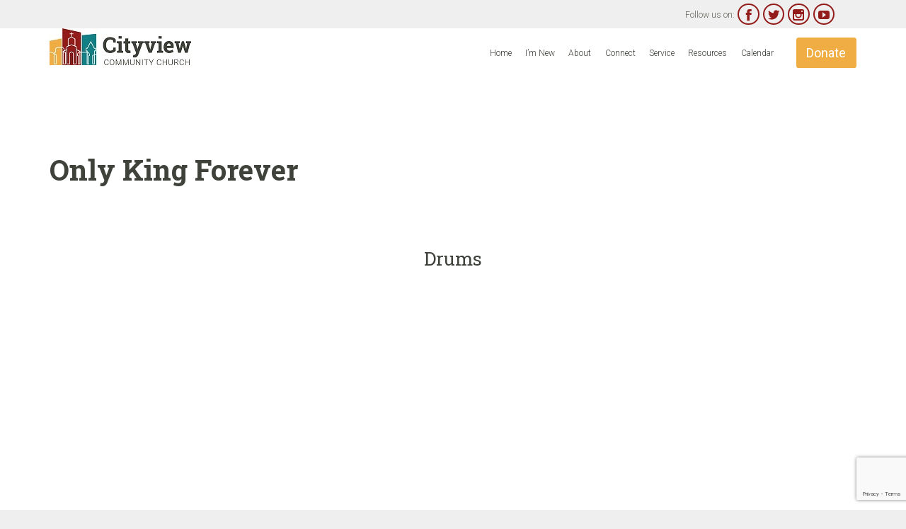

--- FILE ---
content_type: text/html; charset=UTF-8
request_url: https://www.cityviewcc.net/worship/instructionals/only-king-forever/
body_size: 13352
content:
<!DOCTYPE html>
<html lang="en" class="no-ie no-js">
<head>
<meta charset="UTF-8" />
<meta http-equiv="X-UA-Compatible" content="IE=edge,chrome=1" />
<meta name="viewport" content="width=device-width, initial-scale=1">
<meta name="description" content="Cityview Community Church is a gospel-centered church located in Elmhurst, IL where we are made to magnify and sent to serve">
<link rel="pingback" href="https://www.cityviewcc.net/xmlrpc.php" />
<title>Only King Forever &#8211; Cityview Community Church</title>
<meta name='robots' content='max-image-preview:large' />
<style>img:is([sizes="auto" i], [sizes^="auto," i]) { contain-intrinsic-size: 3000px 1500px }</style>
<link rel='dns-prefetch' href='//fonts.googleapis.com' />
<link rel="alternate" type="text/calendar" title="Cityview Community Church &raquo; iCal Feed" href="https://www.cityviewcc.net/events/?ical=1" />
<!-- This site uses the Google Analytics by MonsterInsights plugin v9.11.1 - Using Analytics tracking - https://www.monsterinsights.com/ -->
<script src="//www.googletagmanager.com/gtag/js?id=G-P2DCVBQHWB"  data-cfasync="false" data-wpfc-render="false" type="text/javascript" async></script>
<script data-cfasync="false" data-wpfc-render="false" type="text/javascript">
var mi_version = '9.11.1';
var mi_track_user = true;
var mi_no_track_reason = '';
var MonsterInsightsDefaultLocations = {"page_location":"https:\/\/www.cityviewcc.net\/worship\/instructionals\/only-king-forever\/"};
if ( typeof MonsterInsightsPrivacyGuardFilter === 'function' ) {
var MonsterInsightsLocations = (typeof MonsterInsightsExcludeQuery === 'object') ? MonsterInsightsPrivacyGuardFilter( MonsterInsightsExcludeQuery ) : MonsterInsightsPrivacyGuardFilter( MonsterInsightsDefaultLocations );
} else {
var MonsterInsightsLocations = (typeof MonsterInsightsExcludeQuery === 'object') ? MonsterInsightsExcludeQuery : MonsterInsightsDefaultLocations;
}
var disableStrs = [
'ga-disable-G-P2DCVBQHWB',
];
/* Function to detect opted out users */
function __gtagTrackerIsOptedOut() {
for (var index = 0; index < disableStrs.length; index++) {
if (document.cookie.indexOf(disableStrs[index] + '=true') > -1) {
return true;
}
}
return false;
}
/* Disable tracking if the opt-out cookie exists. */
if (__gtagTrackerIsOptedOut()) {
for (var index = 0; index < disableStrs.length; index++) {
window[disableStrs[index]] = true;
}
}
/* Opt-out function */
function __gtagTrackerOptout() {
for (var index = 0; index < disableStrs.length; index++) {
document.cookie = disableStrs[index] + '=true; expires=Thu, 31 Dec 2099 23:59:59 UTC; path=/';
window[disableStrs[index]] = true;
}
}
if ('undefined' === typeof gaOptout) {
function gaOptout() {
__gtagTrackerOptout();
}
}
window.dataLayer = window.dataLayer || [];
window.MonsterInsightsDualTracker = {
helpers: {},
trackers: {},
};
if (mi_track_user) {
function __gtagDataLayer() {
dataLayer.push(arguments);
}
function __gtagTracker(type, name, parameters) {
if (!parameters) {
parameters = {};
}
if (parameters.send_to) {
__gtagDataLayer.apply(null, arguments);
return;
}
if (type === 'event') {
parameters.send_to = monsterinsights_frontend.v4_id;
var hookName = name;
if (typeof parameters['event_category'] !== 'undefined') {
hookName = parameters['event_category'] + ':' + name;
}
if (typeof MonsterInsightsDualTracker.trackers[hookName] !== 'undefined') {
MonsterInsightsDualTracker.trackers[hookName](parameters);
} else {
__gtagDataLayer('event', name, parameters);
}
} else {
__gtagDataLayer.apply(null, arguments);
}
}
__gtagTracker('js', new Date());
__gtagTracker('set', {
'developer_id.dZGIzZG': true,
});
if ( MonsterInsightsLocations.page_location ) {
__gtagTracker('set', MonsterInsightsLocations);
}
__gtagTracker('config', 'G-P2DCVBQHWB', {"forceSSL":"true"} );
window.gtag = __gtagTracker;										(function () {
/* https://developers.google.com/analytics/devguides/collection/analyticsjs/ */
/* ga and __gaTracker compatibility shim. */
var noopfn = function () {
return null;
};
var newtracker = function () {
return new Tracker();
};
var Tracker = function () {
return null;
};
var p = Tracker.prototype;
p.get = noopfn;
p.set = noopfn;
p.send = function () {
var args = Array.prototype.slice.call(arguments);
args.unshift('send');
__gaTracker.apply(null, args);
};
var __gaTracker = function () {
var len = arguments.length;
if (len === 0) {
return;
}
var f = arguments[len - 1];
if (typeof f !== 'object' || f === null || typeof f.hitCallback !== 'function') {
if ('send' === arguments[0]) {
var hitConverted, hitObject = false, action;
if ('event' === arguments[1]) {
if ('undefined' !== typeof arguments[3]) {
hitObject = {
'eventAction': arguments[3],
'eventCategory': arguments[2],
'eventLabel': arguments[4],
'value': arguments[5] ? arguments[5] : 1,
}
}
}
if ('pageview' === arguments[1]) {
if ('undefined' !== typeof arguments[2]) {
hitObject = {
'eventAction': 'page_view',
'page_path': arguments[2],
}
}
}
if (typeof arguments[2] === 'object') {
hitObject = arguments[2];
}
if (typeof arguments[5] === 'object') {
Object.assign(hitObject, arguments[5]);
}
if ('undefined' !== typeof arguments[1].hitType) {
hitObject = arguments[1];
if ('pageview' === hitObject.hitType) {
hitObject.eventAction = 'page_view';
}
}
if (hitObject) {
action = 'timing' === arguments[1].hitType ? 'timing_complete' : hitObject.eventAction;
hitConverted = mapArgs(hitObject);
__gtagTracker('event', action, hitConverted);
}
}
return;
}
function mapArgs(args) {
var arg, hit = {};
var gaMap = {
'eventCategory': 'event_category',
'eventAction': 'event_action',
'eventLabel': 'event_label',
'eventValue': 'event_value',
'nonInteraction': 'non_interaction',
'timingCategory': 'event_category',
'timingVar': 'name',
'timingValue': 'value',
'timingLabel': 'event_label',
'page': 'page_path',
'location': 'page_location',
'title': 'page_title',
'referrer' : 'page_referrer',
};
for (arg in args) {
if (!(!args.hasOwnProperty(arg) || !gaMap.hasOwnProperty(arg))) {
hit[gaMap[arg]] = args[arg];
} else {
hit[arg] = args[arg];
}
}
return hit;
}
try {
f.hitCallback();
} catch (ex) {
}
};
__gaTracker.create = newtracker;
__gaTracker.getByName = newtracker;
__gaTracker.getAll = function () {
return [];
};
__gaTracker.remove = noopfn;
__gaTracker.loaded = true;
window['__gaTracker'] = __gaTracker;
})();
} else {
console.log("");
(function () {
function __gtagTracker() {
return null;
}
window['__gtagTracker'] = __gtagTracker;
window['gtag'] = __gtagTracker;
})();
}
</script>
<!-- / Google Analytics by MonsterInsights -->
<style type="text/css">
.powerpress_player .wp-audio-shortcode { max-width: 400px; }
</style>
<!-- <link rel='stylesheet' id='layerslider-css' href='https://www.cityviewcc.net/wp-content/plugins/layerslider/assets/static/layerslider/css/layerslider.css?ver=7.2.2' type='text/css' media='all' /> -->
<link rel="stylesheet" type="text/css" href="//www.cityviewcc.net/wp-content/cache/wpfc-minified/klkhbyy9/81awo.css" media="all"/>
<link rel='stylesheet' id='ls-google-fonts-css' href='https://fonts.googleapis.com/css?family=Lato:100,100i,200,200i,300,300i,400,400i,500,500i,600,600i,700,700i,800,800i,900,900i%7COpen+Sans:100,100i,200,200i,300,300i,400,400i,500,500i,600,600i,700,700i,800,800i,900,900i%7CIndie+Flower:100,100i,200,200i,300,300i,400,400i,500,500i,600,600i,700,700i,800,800i,900,900i%7COswald:100,100i,200,200i,300,300i,400,400i,500,500i,600,600i,700,700i,800,800i,900,900i%7CRoboto+Slab:100,100i,200,200i,300,300i,400,400i,500,500i,600,600i,700,700i,800,800i,900,900i%7CRoboto:100,100i,200,200i,300,300i,400,400i,500,500i,600,600i,700,700i,800,800i,900,900i' type='text/css' media='all' />
<!-- <link rel='stylesheet' id='wp-block-library-css' href='https://www.cityviewcc.net/wp-includes/css/dist/block-library/style.min.css?ver=6.8.3' type='text/css' media='all' /> -->
<link rel="stylesheet" type="text/css" href="//www.cityviewcc.net/wp-content/cache/wpfc-minified/kbrpn5z9/81awo.css" media="all"/>
<style id='classic-theme-styles-inline-css' type='text/css'>
/*! This file is auto-generated */
.wp-block-button__link{color:#fff;background-color:#32373c;border-radius:9999px;box-shadow:none;text-decoration:none;padding:calc(.667em + 2px) calc(1.333em + 2px);font-size:1.125em}.wp-block-file__button{background:#32373c;color:#fff;text-decoration:none}
</style>
<style id='powerpress-player-block-style-inline-css' type='text/css'>
</style>
<style id='global-styles-inline-css' type='text/css'>
:root{--wp--preset--aspect-ratio--square: 1;--wp--preset--aspect-ratio--4-3: 4/3;--wp--preset--aspect-ratio--3-4: 3/4;--wp--preset--aspect-ratio--3-2: 3/2;--wp--preset--aspect-ratio--2-3: 2/3;--wp--preset--aspect-ratio--16-9: 16/9;--wp--preset--aspect-ratio--9-16: 9/16;--wp--preset--color--black: #000000;--wp--preset--color--cyan-bluish-gray: #abb8c3;--wp--preset--color--white: #ffffff;--wp--preset--color--pale-pink: #f78da7;--wp--preset--color--vivid-red: #cf2e2e;--wp--preset--color--luminous-vivid-orange: #ff6900;--wp--preset--color--luminous-vivid-amber: #fcb900;--wp--preset--color--light-green-cyan: #7bdcb5;--wp--preset--color--vivid-green-cyan: #00d084;--wp--preset--color--pale-cyan-blue: #8ed1fc;--wp--preset--color--vivid-cyan-blue: #0693e3;--wp--preset--color--vivid-purple: #9b51e0;--wp--preset--gradient--vivid-cyan-blue-to-vivid-purple: linear-gradient(135deg,rgba(6,147,227,1) 0%,rgb(155,81,224) 100%);--wp--preset--gradient--light-green-cyan-to-vivid-green-cyan: linear-gradient(135deg,rgb(122,220,180) 0%,rgb(0,208,130) 100%);--wp--preset--gradient--luminous-vivid-amber-to-luminous-vivid-orange: linear-gradient(135deg,rgba(252,185,0,1) 0%,rgba(255,105,0,1) 100%);--wp--preset--gradient--luminous-vivid-orange-to-vivid-red: linear-gradient(135deg,rgba(255,105,0,1) 0%,rgb(207,46,46) 100%);--wp--preset--gradient--very-light-gray-to-cyan-bluish-gray: linear-gradient(135deg,rgb(238,238,238) 0%,rgb(169,184,195) 100%);--wp--preset--gradient--cool-to-warm-spectrum: linear-gradient(135deg,rgb(74,234,220) 0%,rgb(151,120,209) 20%,rgb(207,42,186) 40%,rgb(238,44,130) 60%,rgb(251,105,98) 80%,rgb(254,248,76) 100%);--wp--preset--gradient--blush-light-purple: linear-gradient(135deg,rgb(255,206,236) 0%,rgb(152,150,240) 100%);--wp--preset--gradient--blush-bordeaux: linear-gradient(135deg,rgb(254,205,165) 0%,rgb(254,45,45) 50%,rgb(107,0,62) 100%);--wp--preset--gradient--luminous-dusk: linear-gradient(135deg,rgb(255,203,112) 0%,rgb(199,81,192) 50%,rgb(65,88,208) 100%);--wp--preset--gradient--pale-ocean: linear-gradient(135deg,rgb(255,245,203) 0%,rgb(182,227,212) 50%,rgb(51,167,181) 100%);--wp--preset--gradient--electric-grass: linear-gradient(135deg,rgb(202,248,128) 0%,rgb(113,206,126) 100%);--wp--preset--gradient--midnight: linear-gradient(135deg,rgb(2,3,129) 0%,rgb(40,116,252) 100%);--wp--preset--font-size--small: 13px;--wp--preset--font-size--medium: 20px;--wp--preset--font-size--large: 36px;--wp--preset--font-size--x-large: 42px;--wp--preset--spacing--20: 0.44rem;--wp--preset--spacing--30: 0.67rem;--wp--preset--spacing--40: 1rem;--wp--preset--spacing--50: 1.5rem;--wp--preset--spacing--60: 2.25rem;--wp--preset--spacing--70: 3.38rem;--wp--preset--spacing--80: 5.06rem;--wp--preset--shadow--natural: 6px 6px 9px rgba(0, 0, 0, 0.2);--wp--preset--shadow--deep: 12px 12px 50px rgba(0, 0, 0, 0.4);--wp--preset--shadow--sharp: 6px 6px 0px rgba(0, 0, 0, 0.2);--wp--preset--shadow--outlined: 6px 6px 0px -3px rgba(255, 255, 255, 1), 6px 6px rgba(0, 0, 0, 1);--wp--preset--shadow--crisp: 6px 6px 0px rgba(0, 0, 0, 1);}:where(.is-layout-flex){gap: 0.5em;}:where(.is-layout-grid){gap: 0.5em;}body .is-layout-flex{display: flex;}.is-layout-flex{flex-wrap: wrap;align-items: center;}.is-layout-flex > :is(*, div){margin: 0;}body .is-layout-grid{display: grid;}.is-layout-grid > :is(*, div){margin: 0;}:where(.wp-block-columns.is-layout-flex){gap: 2em;}:where(.wp-block-columns.is-layout-grid){gap: 2em;}:where(.wp-block-post-template.is-layout-flex){gap: 1.25em;}:where(.wp-block-post-template.is-layout-grid){gap: 1.25em;}.has-black-color{color: var(--wp--preset--color--black) !important;}.has-cyan-bluish-gray-color{color: var(--wp--preset--color--cyan-bluish-gray) !important;}.has-white-color{color: var(--wp--preset--color--white) !important;}.has-pale-pink-color{color: var(--wp--preset--color--pale-pink) !important;}.has-vivid-red-color{color: var(--wp--preset--color--vivid-red) !important;}.has-luminous-vivid-orange-color{color: var(--wp--preset--color--luminous-vivid-orange) !important;}.has-luminous-vivid-amber-color{color: var(--wp--preset--color--luminous-vivid-amber) !important;}.has-light-green-cyan-color{color: var(--wp--preset--color--light-green-cyan) !important;}.has-vivid-green-cyan-color{color: var(--wp--preset--color--vivid-green-cyan) !important;}.has-pale-cyan-blue-color{color: var(--wp--preset--color--pale-cyan-blue) !important;}.has-vivid-cyan-blue-color{color: var(--wp--preset--color--vivid-cyan-blue) !important;}.has-vivid-purple-color{color: var(--wp--preset--color--vivid-purple) !important;}.has-black-background-color{background-color: var(--wp--preset--color--black) !important;}.has-cyan-bluish-gray-background-color{background-color: var(--wp--preset--color--cyan-bluish-gray) !important;}.has-white-background-color{background-color: var(--wp--preset--color--white) !important;}.has-pale-pink-background-color{background-color: var(--wp--preset--color--pale-pink) !important;}.has-vivid-red-background-color{background-color: var(--wp--preset--color--vivid-red) !important;}.has-luminous-vivid-orange-background-color{background-color: var(--wp--preset--color--luminous-vivid-orange) !important;}.has-luminous-vivid-amber-background-color{background-color: var(--wp--preset--color--luminous-vivid-amber) !important;}.has-light-green-cyan-background-color{background-color: var(--wp--preset--color--light-green-cyan) !important;}.has-vivid-green-cyan-background-color{background-color: var(--wp--preset--color--vivid-green-cyan) !important;}.has-pale-cyan-blue-background-color{background-color: var(--wp--preset--color--pale-cyan-blue) !important;}.has-vivid-cyan-blue-background-color{background-color: var(--wp--preset--color--vivid-cyan-blue) !important;}.has-vivid-purple-background-color{background-color: var(--wp--preset--color--vivid-purple) !important;}.has-black-border-color{border-color: var(--wp--preset--color--black) !important;}.has-cyan-bluish-gray-border-color{border-color: var(--wp--preset--color--cyan-bluish-gray) !important;}.has-white-border-color{border-color: var(--wp--preset--color--white) !important;}.has-pale-pink-border-color{border-color: var(--wp--preset--color--pale-pink) !important;}.has-vivid-red-border-color{border-color: var(--wp--preset--color--vivid-red) !important;}.has-luminous-vivid-orange-border-color{border-color: var(--wp--preset--color--luminous-vivid-orange) !important;}.has-luminous-vivid-amber-border-color{border-color: var(--wp--preset--color--luminous-vivid-amber) !important;}.has-light-green-cyan-border-color{border-color: var(--wp--preset--color--light-green-cyan) !important;}.has-vivid-green-cyan-border-color{border-color: var(--wp--preset--color--vivid-green-cyan) !important;}.has-pale-cyan-blue-border-color{border-color: var(--wp--preset--color--pale-cyan-blue) !important;}.has-vivid-cyan-blue-border-color{border-color: var(--wp--preset--color--vivid-cyan-blue) !important;}.has-vivid-purple-border-color{border-color: var(--wp--preset--color--vivid-purple) !important;}.has-vivid-cyan-blue-to-vivid-purple-gradient-background{background: var(--wp--preset--gradient--vivid-cyan-blue-to-vivid-purple) !important;}.has-light-green-cyan-to-vivid-green-cyan-gradient-background{background: var(--wp--preset--gradient--light-green-cyan-to-vivid-green-cyan) !important;}.has-luminous-vivid-amber-to-luminous-vivid-orange-gradient-background{background: var(--wp--preset--gradient--luminous-vivid-amber-to-luminous-vivid-orange) !important;}.has-luminous-vivid-orange-to-vivid-red-gradient-background{background: var(--wp--preset--gradient--luminous-vivid-orange-to-vivid-red) !important;}.has-very-light-gray-to-cyan-bluish-gray-gradient-background{background: var(--wp--preset--gradient--very-light-gray-to-cyan-bluish-gray) !important;}.has-cool-to-warm-spectrum-gradient-background{background: var(--wp--preset--gradient--cool-to-warm-spectrum) !important;}.has-blush-light-purple-gradient-background{background: var(--wp--preset--gradient--blush-light-purple) !important;}.has-blush-bordeaux-gradient-background{background: var(--wp--preset--gradient--blush-bordeaux) !important;}.has-luminous-dusk-gradient-background{background: var(--wp--preset--gradient--luminous-dusk) !important;}.has-pale-ocean-gradient-background{background: var(--wp--preset--gradient--pale-ocean) !important;}.has-electric-grass-gradient-background{background: var(--wp--preset--gradient--electric-grass) !important;}.has-midnight-gradient-background{background: var(--wp--preset--gradient--midnight) !important;}.has-small-font-size{font-size: var(--wp--preset--font-size--small) !important;}.has-medium-font-size{font-size: var(--wp--preset--font-size--medium) !important;}.has-large-font-size{font-size: var(--wp--preset--font-size--large) !important;}.has-x-large-font-size{font-size: var(--wp--preset--font-size--x-large) !important;}
:where(.wp-block-post-template.is-layout-flex){gap: 1.25em;}:where(.wp-block-post-template.is-layout-grid){gap: 1.25em;}
:where(.wp-block-columns.is-layout-flex){gap: 2em;}:where(.wp-block-columns.is-layout-grid){gap: 2em;}
:root :where(.wp-block-pullquote){font-size: 1.5em;line-height: 1.6;}
</style>
<!-- <link rel='stylesheet' id='contact-form-7-css' href='https://www.cityviewcc.net/wp-content/plugins/contact-form-7/includes/css/styles.css?ver=6.1.4' type='text/css' media='all' /> -->
<!-- <link rel='stylesheet' id='wp-pagenavi-css' href='https://www.cityviewcc.net/wp-content/plugins/wp-pagenavi/pagenavi-css.css?ver=2.70' type='text/css' media='all' /> -->
<!-- <link rel='stylesheet' id='tablepress-default-css' href='https://www.cityviewcc.net/wp-content/tablepress-combined.min.css?ver=48' type='text/css' media='all' /> -->
<link rel="stylesheet" type="text/css" href="//www.cityviewcc.net/wp-content/cache/wpfc-minified/783ha781/81awo.css" media="all"/>
<link rel='stylesheet' id='wpv-gfonts-css' href='//fonts.googleapis.com/css?family=Roboto+Slab%3Abold%2Cnormal%2C300italic%2C300%7CRoboto%3A300%2Citalic%2Cnormal%2Cbold%7CRoboto+Condensed%3Anormal%2Cbold&#038;subset=latin&#038;ver=38.1' type='text/css' media='all' />
<!-- <link rel='stylesheet' id='front-magnific-popup-css' href='https://www.cityviewcc.net/wp-content/themes/church-event/wpv_theme/assets/css/magnific.css?ver=6.8.3' type='text/css' media='all' /> -->
<!-- <link rel='stylesheet' id='vamtam-front-all-css' href='https://www.cityviewcc.net/wp-content/themes/church-event/cache/all.css?ver=1755279837' type='text/css' media='all' /> -->
<link rel="stylesheet" type="text/css" href="//www.cityviewcc.net/wp-content/cache/wpfc-minified/1zf16tml/81awo.css" media="all"/>
<style id='vamtam-front-all-inline-css' type='text/css'>
.move-into-slider:after { display: none; } 
.move-into-slider:before { display: none; }
body.page-id-22198.no-header-sidebars.no-page-header .page-wrapper{
padding-top: 0px;
}
.page-id-1849 .page-header .title {
padding-top: 0px;
}
.wpv-single-event-after-details .sep{
margin: 10px 0;
}
.tribe-events-cal-links { display: none !important }
/* Welcome page only! */
.screens .linkarea img{
box-shadow: 0px 2px 4px 0px rgba(0,0,0,0.10);
transition: all .3s ease;
border-radius: 2px;
}
.screens .linkarea img:hover {
box-shadow: 0px 2px 20px 0px rgba(0,0,0,0.16);
margin-top: -10px;
}
.page-id-24672 #style-switcher{
display: none;
}
.w-header {
text-align: center;
}
.w-header .grid-1-5{
display: inline-block;
float: none;
vertical-align: top:
}
.w-header h3{
margin: 0px;
font-weight: 600;
color: #fff;
}
.w-header p{
margin-top: 0.5em
}
.w-header .sep{
opacity: 0.2;
}
.w-header h1, .w-header h4, .w-header p, .w-white{
color: #fff !important;
}
body.page-id-24672.no-header-sidebars.no-page-header .page-wrapper{
padding-top: 0px;
}
.page-id-24672 h2{
font-size: 3em;
line-height: 1em;
font-weight: 100;
color: #7C8A8D;
margin-bottom: 10px;
}
.big-text {
font-size: 1.3em;
line-height: 1.2em;
font-weight: 100
}
.plugin-logos img{
padding: 0px 20px;
display: inline-block;
}
.more-testimonials{
border: solid 1px #EDEDED;
text-align: center;
padding: 20px 30px;
border: 1px solid #D9D9D9;
}
.more-testimonials h3{
margin-bottom: 9px;
margin-top: 6px;
}
.more-testimonials p{
margin-top: 0px;
}
.dark-bg h2{
color: #fff !important;
}
@media (max-width: 958px){
.twitter-button{
margin-bottom: 20px;
}
body.page-id-24672 .row{
margin-bottom: 0px;
}
.w-hide-bg{
padding:0px !important;
background-image: none !important;
}
.dark-bg{
background-image: none !important;
}
.w-mobile-hide{
display: none;
}
.w-hide-bg .push{
display: none;
}
</style>
<script src='//www.cityviewcc.net/wp-content/cache/wpfc-minified/f5u7xfmx/81awo.js' type="text/javascript"></script>
<!-- <script type="text/javascript" src="https://www.cityviewcc.net/wp-includes/js/jquery/jquery.min.js?ver=3.7.1" id="jquery-core-js"></script> -->
<!-- <script type="text/javascript" src="https://www.cityviewcc.net/wp-includes/js/jquery/jquery-migrate.min.js?ver=3.4.1" id="jquery-migrate-js"></script> -->
<script type="text/javascript" id="layerslider-utils-js-extra">
/* <![CDATA[ */
var LS_Meta = {"fixGSAP":"1"};
/* ]]> */
</script>
<script src='//www.cityviewcc.net/wp-content/cache/wpfc-minified/6nd0prc6/81awo.js' type="text/javascript"></script>
<!-- <script type="text/javascript" src="https://www.cityviewcc.net/wp-content/plugins/layerslider/assets/static/layerslider/js/layerslider.utils.js?ver=7.2.2" id="layerslider-utils-js"></script> -->
<!-- <script type="text/javascript" src="https://www.cityviewcc.net/wp-content/plugins/layerslider/assets/static/layerslider/js/layerslider.kreaturamedia.jquery.js?ver=7.2.2" id="layerslider-js"></script> -->
<!-- <script type="text/javascript" src="https://www.cityviewcc.net/wp-content/plugins/layerslider/assets/static/layerslider/js/layerslider.transitions.js?ver=7.2.2" id="layerslider-transitions-js"></script> -->
<!-- <script type="text/javascript" src="https://www.cityviewcc.net/wp-content/plugins/google-analytics-for-wordpress/assets/js/frontend-gtag.min.js?ver=9.11.1" id="monsterinsights-frontend-script-js" async="async" data-wp-strategy="async"></script> -->
<script data-cfasync="false" data-wpfc-render="false" type="text/javascript" id='monsterinsights-frontend-script-js-extra'>/* <![CDATA[ */
var monsterinsights_frontend = {"js_events_tracking":"true","download_extensions":"doc,pdf,ppt,zip,xls,mp4,docx,pptx,xlsx,mp3","inbound_paths":"[]","home_url":"https:\/\/www.cityviewcc.net","hash_tracking":"false","v4_id":"G-P2DCVBQHWB"};/* ]]> */
</script>
<script src='//www.cityviewcc.net/wp-content/cache/wpfc-minified/20j8mo30/81awo.js' type="text/javascript"></script>
<!-- <script type="text/javascript" src="https://www.cityviewcc.net/wp-content/plugins/wp-retina-2x/app/picturefill.min.js?ver=1766447418" id="wr2x-picturefill-js-js"></script> -->
<link rel="https://api.w.org/" href="https://www.cityviewcc.net/wp-json/" /><link rel="alternate" title="JSON" type="application/json" href="https://www.cityviewcc.net/wp-json/wp/v2/pages/28022" /><link rel="EditURI" type="application/rsd+xml" title="RSD" href="https://www.cityviewcc.net/xmlrpc.php?rsd" />
<meta name="generator" content="WordPress 6.8.3" />
<link rel="canonical" href="https://www.cityviewcc.net/worship/instructionals/only-king-forever/" />
<link rel='shortlink' href='https://www.cityviewcc.net/?p=28022' />
<link rel="alternate" title="oEmbed (JSON)" type="application/json+oembed" href="https://www.cityviewcc.net/wp-json/oembed/1.0/embed?url=https%3A%2F%2Fwww.cityviewcc.net%2Fworship%2Finstructionals%2Fonly-king-forever%2F" />
<link rel="alternate" title="oEmbed (XML)" type="text/xml+oembed" href="https://www.cityviewcc.net/wp-json/oembed/1.0/embed?url=https%3A%2F%2Fwww.cityviewcc.net%2Fworship%2Finstructionals%2Fonly-king-forever%2F&#038;format=xml" />
<!-- HFCM by 99 Robots - Snippet # 1: ConnectSearch script 033021 -->
<script type="text/javascript" data-id="alocdn-ldr" data-label=“cityviewcommunity" async defer src="//js.alocdn.com/c/uisrlal4.js"></script>
<!-- /end HFCM by 99 Robots -->
<meta name="generator" content="performance-lab 4.0.1; plugins: webp-uploads">
<script type="text/javascript"><!--
function powerpress_pinw(pinw_url){window.open(pinw_url, 'PowerPressPlayer','toolbar=0,status=0,resizable=1,width=460,height=320');	return false;}
//-->
// tabnab protection
window.addEventListener('load', function () {
// make all links have rel="noopener noreferrer"
document.querySelectorAll('a[target="_blank"]').forEach(link => {
link.setAttribute('rel', 'noopener noreferrer');
});
});
</script>
<meta name="generator" content="webp-uploads 2.6.1">
<meta name="tec-api-version" content="v1"><meta name="tec-api-origin" content="https://www.cityviewcc.net"><link rel="alternate" href="https://www.cityviewcc.net/wp-json/tribe/events/v1/" />
<style type="text/css" xmlns="http://www.w3.org/1999/html">
/*
PowerPress subscribe sidebar widget
*/
.widget-area .widget_powerpress_subscribe h2,
.widget-area .widget_powerpress_subscribe h3,
.widget-area .widget_powerpress_subscribe h4,
.widget_powerpress_subscribe h2,
.widget_powerpress_subscribe h3,
.widget_powerpress_subscribe h4 {
margin-bottom: 0;
padding-bottom: 0;
}
</style>
<link rel="icon" href="https://cdn.cityviewcc.net/cropped-Cityview-Icon-01-43x43.png" sizes="32x32" />
<link rel="icon" href="https://cdn.cityviewcc.net/cropped-Cityview-Icon-01-262x262.png" sizes="192x192" />
<link rel="apple-touch-icon" href="https://cdn.cityviewcc.net/cropped-Cityview-Icon-01-262x262.png" />
<meta name="msapplication-TileImage" content="https://cdn.cityviewcc.net/cropped-Cityview-Icon-01-360x360.png" />
</head>
<body class="wp-singular page-template-default page page-id-28022 page-child parent-pageid-26716 wp-theme-church-event layout-full locale-en tribe-no-js page-template-church-event full pagination-load-more sticky-header-type-normal wpv-not-scrolled has-page-header no-header-slider no-header-sidebars responsive-layout no-breadcrumbs no-slider-button-thumbnails sticky-header">
<span id="top"></span>
<div id="page" class="main-container">
<div class="fixed-header-box layout-logo-menu">
<header class="main-header layout-logo-menu">
<div id="top-nav-wrapper">
<nav class="top-nav text-social">
<div class="limit-wrapper top-nav-inner">
<div class="row">
<div class="row">
<div class="grid-1-2" id="top-nav-text">
<span style="color: #ffffff;">  </span> </div><div class="grid-1-2" id="top-nav-social">
<span>Follow us on: </span>
<a href="https://www.facebook.com/CityviewCommunityChurch/" target="_blank"><span class='icon shortcode theme ' style=''>&#57387;</span></a>
<a href="https://twitter.com/Cityview_CC" target="_blank"><span class='icon shortcode  ' style=''>&#58159;</span></a>
<a href="https://www.instagram.com/cityview_community_church/" target="_blank"><span class='icon shortcode  ' style=''>&#58158;</span></a>
<a href="https://www.youtube.com/@CityviewCommunityChurch" target="_blank"><span class='icon shortcode  ' style=''>&#58165;</span></a>
</div>					</div>
</div>
</div>
</nav>
</div>
<div class="limit-wrapper">
<div class="header-contents">
<div class="first-row">
<div class="logo-wrapper">
<a href="#" id="mp-menu-trigger" class="icon-b" data-icon="&#57801;">Open/Close Menu</a>
<a href="https://www.cityviewcc.net" title="Cityview Community Church" class="logo " style="min-width:0px">			<img src="https://cdn.cityviewcc.net/Cityview_logo_horiz-small-size-200-x-52-pixel-1.jpg" alt="Cityview Community Church" class="normal-logo" height="" style=""/>
<img src="https://www.cityviewcc.net/wp-content/uploads/2016/04/Cityview_logo_reverse_OL.png" alt="Cityview Community Church" class="alternative-logo" height="" style=""/>
</a>
<span class="logo-tagline">Cityview Community Church of Elmhurst</span>
<div class="mobile-logo-additions">
</div>
</div>
</div>
<div class="second-row ">
<div id="menus">
<nav id="main-menu">
<a href="#main" title="Skip to content" class="visuallyhidden">Skip to content</a>
<div class="menu-top-navigation-menu-container"><ul id="menu-top-navigation-menu" class="menu"><li id="menu-item-30475" class="menu-item menu-item-type-post_type menu-item-object-page menu-item-home menu-item-30475"><a href="https://www.cityviewcc.net/"><span>Home</span></a></li>
<li id="menu-item-27290" class="menu-item menu-item-type-post_type menu-item-object-page menu-item-has-children menu-item-27290"><a href="https://www.cityviewcc.net/plan-your-visit/"><span>I&#8217;m New</span></a>
<div class='sub-menu-wrapper'><ul class="sub-menu">
<li id="menu-item-27287" class="menu-item menu-item-type-post_type menu-item-object-page menu-item-27287"><a href="https://www.cityviewcc.net/plan-your-visit/"><span>Plan a Visit</span></a></li>
<li id="menu-item-27240" class="menu-item menu-item-type-post_type menu-item-object-page menu-item-27240"><a href="https://www.cityviewcc.net/faqs/"><span>FAQs</span></a></li>
</ul></div>
</li>
<li id="menu-item-27291" class="menu-item menu-item-type-post_type menu-item-object-page menu-item-has-children menu-item-27291"><a href="https://www.cityviewcc.net/vision-and-values/"><span>About</span></a>
<div class='sub-menu-wrapper'><ul class="sub-menu">
<li id="menu-item-24984" class="menu-item menu-item-type-post_type menu-item-object-page menu-item-24984"><a href="https://www.cityviewcc.net/vision-and-values/"><span>Our Vision and Values</span></a></li>
<li id="menu-item-24986" class="menu-item menu-item-type-post_type menu-item-object-page menu-item-24986"><a href="https://www.cityviewcc.net/beliefs/"><span>Our Beliefs</span></a></li>
<li id="menu-item-26270" class="menu-item menu-item-type-post_type menu-item-object-page menu-item-26270"><a href="https://www.cityviewcc.net/our-team/"><span>Our Team</span></a></li>
<li id="menu-item-24985" class="menu-item menu-item-type-post_type menu-item-object-page menu-item-24985"><a href="https://www.cityviewcc.net/contact-us/"><span>Contact</span></a></li>
<li id="menu-item-27802" class="menu-item menu-item-type-post_type menu-item-object-page menu-item-27802"><a href="https://www.cityviewcc.net/sameteam/"><span>#SameTeam</span></a></li>
</ul></div>
</li>
<li id="menu-item-24982" class="menu-item menu-item-type-post_type menu-item-object-page menu-item-has-children menu-item-24982"><a href="https://www.cityviewcc.net/whats-my-next-step/"><span>Connect</span></a>
<div class='sub-menu-wrapper'><ul class="sub-menu">
<li id="menu-item-24990" class="menu-item menu-item-type-post_type menu-item-object-page menu-item-24990"><a href="https://www.cityviewcc.net/whats-my-next-step/"><span>What’s My Next Step?</span></a></li>
<li id="menu-item-24973" class="menu-item menu-item-type-post_type menu-item-object-page menu-item-has-children menu-item-24973"><a href="https://www.cityviewcc.net/getting-connected/"><span>Adults</span></a>
<div class='sub-menu-wrapper'><ul class="sub-menu">
<li id="menu-item-24991" class="menu-item menu-item-type-post_type menu-item-object-page menu-item-24991"><a href="https://www.cityviewcc.net/getting-connected/"><span>Getting Connected</span></a></li>
<li id="menu-item-24975" class="menu-item menu-item-type-post_type menu-item-object-page menu-item-24975"><a href="https://www.cityviewcc.net/groups/"><span>Groups</span></a></li>
<li id="menu-item-24972" class="menu-item menu-item-type-post_type menu-item-object-page menu-item-24972"><a href="https://www.cityviewcc.net/explore-hour/"><span>Explore Hour</span></a></li>
</ul></div>
</li>
<li id="menu-item-59866" class="menu-item menu-item-type-post_type menu-item-object-page menu-item-59866"><a href="https://www.cityviewcc.net/citycrew/"><span>CityCrew (College Group)</span></a></li>
<li id="menu-item-24995" class="menu-item menu-item-type-post_type menu-item-object-page menu-item-has-children menu-item-24995"><a href="https://www.cityviewcc.net/family-ministries/"><span>Family Ministries</span></a>
<div class='sub-menu-wrapper'><ul class="sub-menu">
<li id="menu-item-26392" class="menu-item menu-item-type-post_type menu-item-object-page menu-item-26392"><a href="https://www.cityviewcc.net/family-ministries/"><span>Family Ministries</span></a></li>
<li id="menu-item-24977" class="menu-item menu-item-type-post_type menu-item-object-page menu-item-24977"><a href="https://www.cityviewcc.net/kids-city/"><span>Kids’ City</span></a></li>
<li id="menu-item-33999" class="menu-item menu-item-type-post_type menu-item-object-page menu-item-33999"><a href="https://www.cityviewcc.net/citylink/"><span>CityLink</span></a></li>
<li id="menu-item-24983" class="menu-item menu-item-type-post_type menu-item-object-page menu-item-24983"><a href="https://www.cityviewcc.net/youth/"><span>Youth</span></a></li>
</ul></div>
</li>
<li id="menu-item-24970" class="menu-item menu-item-type-post_type menu-item-object-page menu-item-24970"><a href="https://www.cityviewcc.net/care-team/"><span>Care Team</span></a></li>
<li id="menu-item-24979" class="menu-item menu-item-type-post_type menu-item-object-page menu-item-24979"><a href="https://www.cityviewcc.net/membership/"><span>Membership</span></a></li>
<li id="menu-item-25226" class="menu-item menu-item-type-post_type menu-item-object-page menu-item-25226"><a href="https://www.cityviewcc.net/registration/"><span>Register/Forms</span></a></li>
</ul></div>
</li>
<li id="menu-item-24978" class="menu-item menu-item-type-post_type menu-item-object-page menu-item-has-children menu-item-24978"><a href="https://www.cityviewcc.net/cityviewserves/"><span>Service</span></a>
<div class='sub-menu-wrapper'><ul class="sub-menu">
<li id="menu-item-24996" class="menu-item menu-item-type-post_type menu-item-object-page menu-item-24996"><a href="https://www.cityviewcc.net/cityviewserves/"><span>#CityviewServes</span></a></li>
<li id="menu-item-27023" class="menu-item menu-item-type-post_type menu-item-object-page menu-item-27023"><a href="https://www.cityviewcc.net/opportunities-to-serve/"><span>Opportunities to Serve</span></a></li>
<li id="menu-item-31124" class="menu-item menu-item-type-post_type menu-item-object-page menu-item-31124"><a href="https://www.cityviewcc.net/global-outreach-2/"><span>Global Outreach</span></a></li>
</ul></div>
</li>
<li id="menu-item-24981" class="menu-item menu-item-type-post_type menu-item-object-page menu-item-has-children menu-item-24981"><a href="https://www.cityviewcc.net/sermons/"><span>Resources</span></a>
<div class='sub-menu-wrapper'><ul class="sub-menu">
<li id="menu-item-24997" class="menu-item menu-item-type-post_type menu-item-object-page menu-item-24997"><a href="https://www.cityviewcc.net/sermons/"><span>Sermons</span></a></li>
<li id="menu-item-55260" class="menu-item menu-item-type-post_type menu-item-object-page menu-item-55260"><a href="https://www.cityviewcc.net/explore-hour-recorded-sessions/"><span>Explore Hour Sessions</span></a></li>
<li id="menu-item-30857" class="menu-item menu-item-type-post_type menu-item-object-page menu-item-30857"><a href="https://www.cityviewcc.net/the-big-questions/"><span>The Big Questions</span></a></li>
<li id="menu-item-27408" class="menu-item menu-item-type-post_type menu-item-object-page menu-item-27408"><a href="https://www.cityviewcc.net/materials/"><span>Materials</span></a></li>
</ul></div>
</li>
<li id="menu-item-59751" class="menu-item menu-item-type-post_type menu-item-object-page menu-item-59751"><a href="https://www.cityviewcc.net/calendar/"><span>Calendar</span></a></li>
</ul></div></nav>			</div>
</div>
<div id="phone-num"><div><a href="https://www.easytithe.com/dl/?uid=city343282" target="_self" style='font-size: 18px;' class="button vamtam-button accent1  button-filled hover-accent2 "><span class="btext">Donate</span></a></div></div>
</div>
</div>	</header>
</div><!-- / .fixed-header-box -->
<div class="shadow-bottom"></div>
<div class="boxed-layout">
<div class="pane-wrapper clearfix">
<header class="header-middle row normal type-featured" style="min-height:0px">
<div class="limit-wrapper">
<div class="header-middle-content">
</div>
</div>
</header>				<div id="main-content">
<div id="sub-header" class="layout-full has-background">
<div class="meta-header" style="">
<div class="limit-wrapper">
<div class="meta-header-inside">
<header class="page-header ">
<div class="page-header-content">
<h1 style="">
<span class="title" itemprop="headline">Only King Forever</span>
</h1>
</div>
</header>			</div>
</div>
</div>
</div>					<!-- #main (do not remove this comment) -->
<div id="main" role="main" class="layout-full">
<div class="limit-wrapper">
<div class="row page-wrapper">
<article id="post-28022" class="full post-28022 page type-page status-publish hentry">
<div class="page-content">
<div class="row "><div class="wpv-grid grid-1-1  wpv-first-level first unextended" style="padding-top:0px;padding-bottom:0px" id="wpv-column-a87bee0de9c15b72d0fac4153c51e515" ><h2 style="text-align: center;">Drums</h2>
<p>&nbsp;</p>
<p><center><iframe src="https://www.youtube.com/embed/t13owWcnAJs?rel=0" width="640" height="360" frameborder="0" allowfullscreen="allowfullscreen"></iframe><div class="sep"></div></center>&nbsp;</p>
<h2 style="text-align: center;">Guitars</h2>
<p>&nbsp;</p>
<p><center><iframe src="https://www.youtube.com/embed/SZnM9vctHiw?rel=0" width="640" height="360" frameborder="0" allowfullscreen="allowfullscreen"></iframe><br />
<div class="sep"></div></center>&nbsp;</p>
<h2 style="text-align: center;">Keys (Lead Only)</h2>
<p>&nbsp;</p>
<p><center><iframe src="https://www.youtube.com/embed/zYxA1ODPAa0?rel=0" width="640" height="360" frameborder="0" allowfullscreen="allowfullscreen"></iframe><div class="sep"></div></center>&nbsp;</p>
<p>&nbsp;</div></div>
</div>
</article>
</div>

</div> <!-- .limit-wrapper -->
</div><!-- / #main (do not remove this comment) -->
</div><!-- #main-content -->
<footer class="main-footer">
<div class="footer-sidebars-wrapper">
<div id="footer-sidebars" data-rows="4">
<div class="row" data-num="0">
<aside class="cell-1-4  fit">
<section id="text-2" class="widget widget_text">			<div class="textwidget"><p><img decoding="async" src="https://cdn.cityviewcc.net/Cityview_logo_reverse_OL.png" alt="Large Cityview logo" /></p>
</div>
</section>						</aside>
<aside class="cell-1-4  fit">
<section id="wpv_contactinfo-2" class="widget wpv_contactinfo"><h4 class="widget-title">Contact</h4>
<div class="contact_info_wrap">
<p><span class='icon shortcode  ' style='color:#F0AD44;'>&#57610;</span>Cityview Community Church</p>
<p><span class='icon shortcode theme ' style='color:#F0AD44;'>&#57382;</span>630-832-9100</p>
<p><a href="mailto:info@cityviewcc.net" ><span class='icon shortcode theme ' style='color:#F0AD44;'>&#57353;</span>info@cityviewcc.net</a></p>
<p><span class="contact_address"><span class='icon shortcode theme ' style='color:#F0AD44;'>&#57367;</span>343 S. York Rd. (corner of York & St. Charles) Elmhurst, IL 60126</span></p>
</div>
</section>						</aside>
<aside class="cell-1-4  last fit">
<section id="wpv-recent-sermons-3" class="widget wpv_widget_recent_sermons">	<h4 class="widget-title">Recent Sermons</h4>	<ul>
<li>
<a href="https://www.cityviewcc.net/sermon/gods-glory-exodus-337-3435/" class="sermon-title">God&#8217;s Glory (Exodus 33:7-34:35)</a>
<a href="https://youtube.com/live/iSbpwmXbDwY"  class="vamtam-lightbox" data-iframe="true"><span class='icon shortcode  ' style=''>&#58165;</span></a>
<a href="#sermon-b76c77be80863f50db4ac0c88b7034d0"  class="vamtam-lightbox"><span class='icon shortcode theme ' style=''>&#57460;</span></a>
<a href="https://cdn.cityviewcc.net/sermon-notes-011126-Gods-Glory2.pdf"  target="_blank"><span class='icon shortcode  ' style=''>&#58228;</span></a>
<a href="https://cdn.cityviewcc.net/260111_BrandonCooper_GodsGlory.mp3"  target="_blank"><span class='icon shortcode theme ' style=''>&#57540;</span></a>
<div class="hidden">
<div id="sermon-b76c77be80863f50db4ac0c88b7034d0" class="wpv-sermon-inline-media">
<!--[if lt IE 9]><script>document.createElement('audio');</script><![endif]-->
<audio class="wp-audio-shortcode" id="audio-60475-1" preload="none" style="width: 100%;" controls="controls"><source type="audio/mpeg" src="https://cdn.cityviewcc.net/260111_BrandonCooper_GodsGlory.mp3?_=1" /><a href="https://cdn.cityviewcc.net/260111_BrandonCooper_GodsGlory.mp3">https://cdn.cityviewcc.net/260111_BrandonCooper_GodsGlory.mp3</a></audio>		</div>
</div>		</li>
<li>
<a href="https://www.cityviewcc.net/sermon/the-purposeful-life-exodus-31-35-367/" class="sermon-title">The Purposeful Life (Exodus 31, 35:1-36:7)</a>
<a href="https://youtube.com/live/QaP-x2rVfGo"  class="vamtam-lightbox" data-iframe="true"><span class='icon shortcode  ' style=''>&#58165;</span></a>
<a href="#sermon-72597f169e7ddb5a572a32a43e0da8cf"  class="vamtam-lightbox"><span class='icon shortcode theme ' style=''>&#57460;</span></a>
<a href="https://cdn.cityviewcc.net/sermon-notes-010426-The-Purposeful-Plan.pdf"  target="_blank"><span class='icon shortcode  ' style=''>&#58228;</span></a>
<a href="https://cdn.cityviewcc.net/260104_SamReeve_ThePurposefulLife.mp3"  target="_blank"><span class='icon shortcode theme ' style=''>&#57540;</span></a>
<div class="hidden">
<div id="sermon-72597f169e7ddb5a572a32a43e0da8cf" class="wpv-sermon-inline-media">
<audio class="wp-audio-shortcode" id="audio-60405-2" preload="none" style="width: 100%;" controls="controls"><source type="audio/mpeg" src="https://cdn.cityviewcc.net/260104_SamReeve_ThePurposefulLife.mp3?_=2" /><a href="https://cdn.cityviewcc.net/260104_SamReeve_ThePurposefulLife.mp3">https://cdn.cityviewcc.net/260104_SamReeve_ThePurposefulLife.mp3</a></audio>		</div>
</div>		</li>
<li>
<a href="https://www.cityviewcc.net/sermon/heart-lyrics-versus-holy-commands-exodus-321-336/" class="sermon-title">Heart Lyrics Versus Holy Commands (Exodus 32:1-33:6)</a>
<a href="https://youtube.com/live/BxiITcmyacs"  class="vamtam-lightbox" data-iframe="true"><span class='icon shortcode  ' style=''>&#58165;</span></a>
<a href="#sermon-8d2ecfd88c36cb087904edd1af255879"  class="vamtam-lightbox"><span class='icon shortcode theme ' style=''>&#57460;</span></a>
<a href="https://cdn.cityviewcc.net/sermon-notes-122825-Heart-Lyrics-Versus-Holy-Commands.pdf"  target="_blank"><span class='icon shortcode  ' style=''>&#58228;</span></a>
<a href="https://cdn.cityviewcc.net/251228_JakeThomas_HeartLyricsVersusHolyCommands.mp3"  target="_blank"><span class='icon shortcode theme ' style=''>&#57540;</span></a>
<div class="hidden">
<div id="sermon-8d2ecfd88c36cb087904edd1af255879" class="wpv-sermon-inline-media">
<audio class="wp-audio-shortcode" id="audio-60437-3" preload="none" style="width: 100%;" controls="controls"><source type="audio/mpeg" src="https://cdn.cityviewcc.net/251228_JakeThomas_HeartLyricsVersusHolyCommands.mp3?_=3" /><a href="https://cdn.cityviewcc.net/251228_JakeThomas_HeartLyricsVersusHolyCommands.mp3">https://cdn.cityviewcc.net/251228_JakeThomas_HeartLyricsVersusHolyCommands.mp3</a></audio>		</div>
</div>		</li>
<li>
<a href="https://www.cityviewcc.net/sermon/into-the-world-1-timothy-115-17/" class="sermon-title">Into the World (1 Timothy 1:15-17)</a>
<a href="https://youtube.com/live/cYmz4h_H04A"  class="vamtam-lightbox" data-iframe="true"><span class='icon shortcode  ' style=''>&#58165;</span></a>
<a href="#sermon-5176e8149dd031f8aac3938b562f16d7"  class="vamtam-lightbox"><span class='icon shortcode theme ' style=''>&#57460;</span></a>
<a href="https://cdn.cityviewcc.net/sermon-notes-122425-Into-the-World.pdf"  target="_blank"><span class='icon shortcode  ' style=''>&#58228;</span></a>
<a href="https://cdn.cityviewcc.net/251224_BrandonCooper_IntotheWorld.mp3"  target="_blank"><span class='icon shortcode theme ' style=''>&#57540;</span></a>
<div class="hidden">
<div id="sermon-5176e8149dd031f8aac3938b562f16d7" class="wpv-sermon-inline-media">
<audio class="wp-audio-shortcode" id="audio-60388-4" preload="none" style="width: 100%;" controls="controls"><source type="audio/mpeg" src="https://cdn.cityviewcc.net/251224_BrandonCooper_IntotheWorld.mp3?_=4" /><a href="https://cdn.cityviewcc.net/251224_BrandonCooper_IntotheWorld.mp3">https://cdn.cityviewcc.net/251224_BrandonCooper_IntotheWorld.mp3</a></audio>		</div>
</div>		</li>
<li>
<a href="https://www.cityviewcc.net/sermon/the-priesthood/" class="sermon-title">The Priesthood (Exodus 28-30, 39:1-31)</a>
<a href="https://youtube.com/live/wu05tLQzAQo"  class="vamtam-lightbox" data-iframe="true"><span class='icon shortcode  ' style=''>&#58165;</span></a>
<a href="#sermon-195ae9422a2c56c6d2bd573863dc7d27"  class="vamtam-lightbox"><span class='icon shortcode theme ' style=''>&#57460;</span></a>
<a href="https://cdn.cityviewcc.net/sermon-notes-122125-The-Priesthood.pdf"  target="_blank"><span class='icon shortcode  ' style=''>&#58228;</span></a>
<a href="https://cdn.cityviewcc.net/122125_KyleBjerga_ThePriesthood.mp3"  target="_blank"><span class='icon shortcode theme ' style=''>&#57540;</span></a>
<div class="hidden">
<div id="sermon-195ae9422a2c56c6d2bd573863dc7d27" class="wpv-sermon-inline-media">
<audio class="wp-audio-shortcode" id="audio-60364-5" preload="none" style="width: 100%;" controls="controls"><source type="audio/mpeg" src="https://cdn.cityviewcc.net/122125_KyleBjerga_ThePriesthood.mp3?_=5" /><a href="https://cdn.cityviewcc.net/122125_KyleBjerga_ThePriesthood.mp3">https://cdn.cityviewcc.net/122125_KyleBjerga_ThePriesthood.mp3</a></audio>		</div>
</div>		</li>
</ul>
</section>
</aside>
</div>
</div>
</div>
</footer>
<div class="copyrights">
<div class="limit-wrapper">
<div class="row">
<div class="row "><div class="wpv-grid grid-1-3  wpv-first-level first unextended" style="padding-top:0px;padding-bottom:0px" id="wpv-column-e593619e8c85758560b7c2ddf1a9e5be" ><div class="push" style='height:10px'></div>
<p>© 2024  Cityview Community Church</p>
<div class="push" style='height:10px'></div></div>
<div class="wpv-grid grid-1-3  wpv-first-level unextended" style="padding-top:0px;padding-bottom:0px" id="wpv-column-c8d3fe3db3be1efebd6a97c50c124580" ><div class="push" style='height:10px'></div>
<h5 style="color: #ffffff; text-align: center;"><a href="#" class="wpv-scroll-to-top">Top</a> ↑</h5></div>
</div>
</div>
</div>
</div><!-- / .pane-wrapper -->
</div><!-- / .boxed-layout -->
</div><!-- / #page -->
<script type="speculationrules">
{"prefetch":[{"source":"document","where":{"and":[{"href_matches":"\/*"},{"not":{"href_matches":["\/wp-*.php","\/wp-admin\/*","\/wp-content\/uploads\/*","\/wp-content\/*","\/wp-content\/plugins\/*","\/wp-content\/themes\/church-event\/*","\/*\\?(.+)"]}},{"not":{"selector_matches":"a[rel~=\"nofollow\"]"}},{"not":{"selector_matches":".no-prefetch, .no-prefetch a"}}]},"eagerness":"conservative"}]}
</script>
<script id='wpvpm-menu-item' type='text/html'><li>
<% if(children.length > 0) { %>
<a href="#" class="has-children <%= _.escape(classes.join(' ')) %>" title="<%= _.escape(attr_title) %>"><%= title %></a>
<div class="mp-level">
<div class="mp-level-header">
<h2><%= title %></h2>
<a class="mp-back" href="#"><%= WpvPushMenu.back %></a>
</div>
<ul>
<% if(! (/^\s*$/.test(url)) ) { %>
<li><a href="<%= _.escape(url) %>" class="<%= _.escape(classes.join(' ')) %>" title="<%= _.escape(attr_title) %>"><%= title %></a></li>
<% } %>
<%= content %>
</ul>
</div>
<% } else { %>
<a href="<%= _.escape(url) %>" class="<%= _.escape(classes.join(' ')) %>" title="<%= _.escape(attr_title) %>"><%= title %></a>
<% } %>
</li></script><script id='wpvpm-menu-root' type='text/html'><nav id="mp-menu" class="mp-menu">
<ul>
<%= content %>
</ul>
</nav>
</script>		<script>
( function ( body ) {
'use strict';
body.className = body.className.replace( /\btribe-no-js\b/, 'tribe-js' );
} )( document.body );
</script>
<script> /* <![CDATA[ */var tribe_l10n_datatables = {"aria":{"sort_ascending":": activate to sort column ascending","sort_descending":": activate to sort column descending"},"length_menu":"Show _MENU_ entries","empty_table":"No data available in table","info":"Showing _START_ to _END_ of _TOTAL_ entries","info_empty":"Showing 0 to 0 of 0 entries","info_filtered":"(filtered from _MAX_ total entries)","zero_records":"No matching records found","search":"Search:","all_selected_text":"All items on this page were selected. ","select_all_link":"Select all pages","clear_selection":"Clear Selection.","pagination":{"all":"All","next":"Next","previous":"Previous"},"select":{"rows":{"0":"","_":": Selected %d rows","1":": Selected 1 row"}},"datepicker":{"dayNames":["Sunday","Monday","Tuesday","Wednesday","Thursday","Friday","Saturday"],"dayNamesShort":["Sun","Mon","Tue","Wed","Thu","Fri","Sat"],"dayNamesMin":["S","M","T","W","T","F","S"],"monthNames":["January","February","March","April","May","June","July","August","September","October","November","December"],"monthNamesShort":["January","February","March","April","May","June","July","August","September","October","November","December"],"monthNamesMin":["Jan","Feb","Mar","Apr","May","Jun","Jul","Aug","Sep","Oct","Nov","Dec"],"nextText":"Next","prevText":"Prev","currentText":"Today","closeText":"Done","today":"Today","clear":"Clear"}};/* ]]> */ </script><!-- <link rel='stylesheet' id='mediaelement-css' href='https://www.cityviewcc.net/wp-includes/js/mediaelement/mediaelementplayer-legacy.min.css?ver=4.2.17' type='text/css' media='all' /> -->
<!-- <link rel='stylesheet' id='wp-mediaelement-css' href='https://www.cityviewcc.net/wp-includes/js/mediaelement/wp-mediaelement.min.css?ver=6.8.3' type='text/css' media='all' /> -->
<link rel="stylesheet" type="text/css" href="//www.cityviewcc.net/wp-content/cache/wpfc-minified/98x4xbbh/81awo.css" media="all"/>
<script type="text/javascript" src="https://www.cityviewcc.net/wp-content/plugins/the-events-calendar/common/build/js/user-agent.js?ver=da75d0bdea6dde3898df" id="tec-user-agent-js"></script>
<script type="text/javascript" src="https://www.cityviewcc.net/wp-includes/js/dist/hooks.min.js?ver=4d63a3d491d11ffd8ac6" id="wp-hooks-js"></script>
<script type="text/javascript" src="https://www.cityviewcc.net/wp-includes/js/dist/i18n.min.js?ver=5e580eb46a90c2b997e6" id="wp-i18n-js"></script>
<script type="text/javascript" id="wp-i18n-js-after">
/* <![CDATA[ */
wp.i18n.setLocaleData( { 'text direction\u0004ltr': [ 'ltr' ] } );
/* ]]> */
</script>
<script type="text/javascript" src="https://www.cityviewcc.net/wp-content/plugins/contact-form-7/includes/swv/js/index.js?ver=6.1.4" id="swv-js"></script>
<script type="text/javascript" id="contact-form-7-js-before">
/* <![CDATA[ */
var wpcf7 = {
"api": {
"root": "https:\/\/www.cityviewcc.net\/wp-json\/",
"namespace": "contact-form-7\/v1"
}
};
/* ]]> */
</script>
<script type="text/javascript" src="https://www.cityviewcc.net/wp-content/plugins/contact-form-7/includes/js/index.js?ver=6.1.4" id="contact-form-7-js"></script>
<script src='https://www.cityviewcc.net/wp-content/plugins/the-events-calendar/common/build/js/underscore-before.js'></script>
<script type="text/javascript" src="https://www.cityviewcc.net/wp-includes/js/underscore.min.js?ver=1.13.7" id="underscore-js"></script>
<script src='https://www.cityviewcc.net/wp-content/plugins/the-events-calendar/common/build/js/underscore-after.js'></script>
<script type="text/javascript" src="https://www.cityviewcc.net/wp-includes/js/backbone.min.js?ver=1.6.0" id="backbone-js"></script>
<script type="text/javascript" id="vamtam-push-menu-js-extra">
/* <![CDATA[ */
var WpvPushMenu = {"items":{"title":"Menu","description":"","type":"root","children":[{"url":"https:\/\/www.cityviewcc.net\/","title":"Home","attr_title":"","description":"","classes":["","menu-item","menu-item-type-post_type","menu-item-object-page","menu-item-home"],"type":"item","children":[]},{"title":"I'm New","description":"","type":"item","children":[{"url":"https:\/\/www.cityviewcc.net\/plan-your-visit\/","title":"I'm New","attr_title":"","description":"","classes":["","menu-item","menu-item-type-post_type","menu-item-object-page"],"type":"item","children":[]},{"url":"https:\/\/www.cityviewcc.net\/faqs\/","title":"FAQs","attr_title":"","description":"","classes":["","menu-item","menu-item-type-post_type","menu-item-object-page"],"type":"item","children":[]},{"url":"https:\/\/www.cityviewcc.net\/plan-your-visit\/","title":"Plan a Visit","attr_title":"","description":"","classes":["","menu-item","menu-item-type-post_type","menu-item-object-page"],"type":"item","children":[]}]},{"title":"About","description":"","type":"item","children":[{"url":"https:\/\/www.cityviewcc.net\/vision-and-values\/","title":"About","attr_title":"","description":"","classes":["","menu-item","menu-item-type-post_type","menu-item-object-page"],"type":"item","children":[]},{"url":"https:\/\/www.cityviewcc.net\/vision-and-values\/","title":"Our Vision and Values","attr_title":"","description":"","classes":["","menu-item","menu-item-type-post_type","menu-item-object-page"],"type":"item","children":[]},{"url":"https:\/\/www.cityviewcc.net\/beliefs\/","title":"Our Beliefs","attr_title":"","description":"","classes":["","menu-item","menu-item-type-post_type","menu-item-object-page"],"type":"item","children":[]},{"url":"https:\/\/www.cityviewcc.net\/our-team\/","title":"Our Team","attr_title":"","description":"","classes":["","menu-item","menu-item-type-post_type","menu-item-object-page"],"type":"item","children":[]},{"url":"https:\/\/www.cityviewcc.net\/contact-us\/","title":"Contact Us","attr_title":"","description":"","classes":["","menu-item","menu-item-type-post_type","menu-item-object-page"],"type":"item","children":[]},{"url":"https:\/\/www.cityviewcc.net\/sameteam\/","title":"#SameTeam","attr_title":"","description":"","classes":["","menu-item","menu-item-type-post_type","menu-item-object-page"],"type":"item","children":[]}]},{"title":"Connect","description":"","type":"item","children":[{"url":"https:\/\/www.cityviewcc.net\/whats-my-next-step\/","title":"Connect","attr_title":"","description":"","classes":["","menu-item","menu-item-type-post_type","menu-item-object-page"],"type":"item","children":[]},{"url":"https:\/\/www.cityviewcc.net\/whats-my-next-step\/","title":"What\u2019s My Next Step?","attr_title":"","description":"","classes":["","menu-item","menu-item-type-post_type","menu-item-object-page"],"type":"item","children":[]},{"title":"Adults","description":"","type":"item","children":[{"url":"https:\/\/www.cityviewcc.net\/getting-connected\/","title":"Adults","attr_title":"","description":"","classes":["","menu-item","menu-item-type-post_type","menu-item-object-page"],"type":"item","children":[]},{"url":"https:\/\/www.cityviewcc.net\/getting-connected\/","title":"Getting Connected","attr_title":"","description":"","classes":["","menu-item","menu-item-type-post_type","menu-item-object-page"],"type":"item","children":[]},{"url":"https:\/\/www.cityviewcc.net\/groups\/","title":"Groups","attr_title":"","description":"","classes":["","menu-item","menu-item-type-post_type","menu-item-object-page"],"type":"item","children":[]},{"url":"https:\/\/www.cityviewcc.net\/explore-hour\/","title":"Explore Hour","attr_title":"","description":"","classes":["","menu-item","menu-item-type-post_type","menu-item-object-page"],"type":"item","children":[]}]},{"url":"https:\/\/www.cityviewcc.net\/citycrew\/","title":"CityCrew (College Group)","attr_title":"","description":"","classes":["","menu-item","menu-item-type-post_type","menu-item-object-page"],"type":"item","children":[]},{"title":"Family Ministries","description":"","type":"item","children":[{"url":"https:\/\/www.cityviewcc.net\/family-ministries\/","title":"Family Ministries","attr_title":"","description":"","classes":["","menu-item","menu-item-type-post_type","menu-item-object-page"],"type":"item","children":[]},{"url":"https:\/\/www.cityviewcc.net\/family-ministries\/","title":"Family Ministries","attr_title":"","description":"","classes":["","menu-item","menu-item-type-post_type","menu-item-object-page"],"type":"item","children":[]},{"url":"https:\/\/www.cityviewcc.net\/kids-city\/","title":"Kid's City","attr_title":"","description":"","classes":["","menu-item","menu-item-type-post_type","menu-item-object-page"],"type":"item","children":[]},{"url":"https:\/\/www.cityviewcc.net\/citylink\/","title":"CityLink","attr_title":"","description":"","classes":["","menu-item","menu-item-type-post_type","menu-item-object-page"],"type":"item","children":[]},{"url":"https:\/\/www.cityviewcc.net\/youth\/","title":"Youth","attr_title":"","description":"","classes":["","menu-item","menu-item-type-post_type","menu-item-object-page"],"type":"item","children":[]}]},{"url":"https:\/\/www.cityviewcc.net\/care-team\/","title":"Care Team","attr_title":"","description":"","classes":["","menu-item","menu-item-type-post_type","menu-item-object-page"],"type":"item","children":[]},{"url":"https:\/\/www.cityviewcc.net\/membership\/","title":"Membership","attr_title":"","description":"","classes":["","menu-item","menu-item-type-post_type","menu-item-object-page"],"type":"item","children":[]},{"url":"https:\/\/www.cityviewcc.net\/registration\/","title":"Register\/Forms","attr_title":"","description":"","classes":["","menu-item","menu-item-type-post_type","menu-item-object-page"],"type":"item","children":[]}]},{"title":"Service","description":"","type":"item","children":[{"url":"https:\/\/www.cityviewcc.net\/cityviewserves\/","title":"Service","attr_title":"","description":"","classes":["","menu-item","menu-item-type-post_type","menu-item-object-page"],"type":"item","children":[]},{"url":"https:\/\/www.cityviewcc.net\/cityviewserves\/","title":"#CityviewServes","attr_title":"","description":"","classes":["","menu-item","menu-item-type-post_type","menu-item-object-page"],"type":"item","children":[]},{"url":"https:\/\/www.cityviewcc.net\/global-outreach-2\/","title":"Global Outreach","attr_title":"","description":"","classes":["","menu-item","menu-item-type-post_type","menu-item-object-page"],"type":"item","children":[]},{"url":"https:\/\/www.cityviewcc.net\/opportunities-to-serve\/","title":"Opportunities to Serve","attr_title":"","description":"","classes":["","menu-item","menu-item-type-post_type","menu-item-object-page"],"type":"item","children":[]}]},{"title":"Resources","description":"","type":"item","children":[{"url":"https:\/\/www.cityviewcc.net\/sermons\/","title":"Resources","attr_title":"","description":"","classes":["","menu-item","menu-item-type-post_type","menu-item-object-page"],"type":"item","children":[]},{"url":"https:\/\/www.cityviewcc.net\/sermons\/","title":"Sermons","attr_title":"","description":"","classes":["","menu-item","menu-item-type-post_type","menu-item-object-page"],"type":"item","children":[]},{"url":"https:\/\/www.cityviewcc.net\/explore-hour-recorded-sessions\/","title":"Explore Hour Sessions","attr_title":"","description":"","classes":["","menu-item","menu-item-type-post_type","menu-item-object-page"],"type":"item","children":[]},{"url":"https:\/\/www.cityviewcc.net\/the-big-questions\/","title":"The Big Questions","attr_title":"","description":"","classes":["","menu-item","menu-item-type-post_type","menu-item-object-page"],"type":"item","children":[]},{"url":"https:\/\/www.cityviewcc.net\/materials\/","title":"Materials","attr_title":"","description":"","classes":["","menu-item","menu-item-type-post_type","menu-item-object-page"],"type":"item","children":[]}]},{"url":"https:\/\/www.cityviewcc.net\/calendar\/","title":"Calendar","attr_title":"","description":"","classes":["","menu-item","menu-item-type-post_type","menu-item-object-page"],"type":"item","children":[]},{"url":"https:\/\/www.easytithe.com\/dl\/?uid=city343282","title":"Donate","attr_title":"","description":"","classes":["","menu-item","menu-item-type-custom","menu-item-object-custom"],"type":"item","children":[]},{"url":"https:\/\/www.facebook.com\/CityviewCommunityChurch\/","title":"Facebook","attr_title":"","description":"","classes":["","menu-item","menu-item-type-custom","menu-item-object-custom"],"type":"item","children":[]},{"url":"https:\/\/twitter.com\/Cityview_CC","title":"Twitter","attr_title":"","description":"","classes":["","menu-item","menu-item-type-custom","menu-item-object-custom"],"type":"item","children":[]},{"url":"https:\/\/www.youtube.com\/channel\/UChiqCNpPVPSco7-xwuCT6MQ\/videos","title":"YouTube","attr_title":"","description":"","classes":["","menu-item","menu-item-type-custom","menu-item-object-custom"],"type":"item","children":[]}]},"back":"Back","jspath":"https:\/\/www.cityviewcc.net\/wp-content\/plugins\/vamtam-push-menu\/js\/","limit":"970"};
/* ]]> */
</script>
<script type="text/javascript" src="https://www.cityviewcc.net/wp-content/plugins/vamtam-push-menu/js/dist/push-menu.min.js?ver=2.0.19" id="vamtam-push-menu-js"></script>
<script type="text/javascript" src="https://www.cityviewcc.net/wp-content/themes/church-event/vamtam/assets/js/plugins/thirdparty/jquery.transit.min.js?ver=0.9.9" id="jquery-transit-js"></script>
<script type="text/javascript" src="https://www.cityviewcc.net/wp-content/themes/church-event/vamtam/assets/js/plugins/thirdparty/jquery.matchheight.min.js?ver=0.5.1" id="jquery-match-height-js"></script>
<script type="text/javascript" src="https://www.cityviewcc.net/wp-includes/js/jquery/ui/core.min.js?ver=1.13.3" id="jquery-ui-core-js"></script>
<script type="text/javascript" src="https://www.cityviewcc.net/wp-includes/js/jquery/ui/effect.min.js?ver=1.13.3" id="jquery-effects-core-js"></script>
<script type="text/javascript" id="vamtam-all-js-extra">
/* <![CDATA[ */
var VAMTAM_FRONT = {"content_width":"1260","cube_path":"https:\/\/www.cityviewcc.net\/wp-content\/themes\/church-event\/vamtam\/assets\/cubeportfolio\/js\/jquery.cubeportfolio.min.js","ajaxurl":"https:\/\/www.cityviewcc.net\/wp-admin\/admin-ajax.php","gmap_api_key":"AIzaSyAtgjv3otAA2U8lY9aweFyD3EN9W3QRvUE"};
/* ]]> */
</script>
<script type="text/javascript" src="https://www.cityviewcc.net/wp-content/themes/church-event/vamtam/assets/js/all.min.js?ver=38.1" id="vamtam-all-js"></script>
<script type="text/javascript" src="https://www.google.com/recaptcha/api.js?render=6LdQV5UpAAAAAGnmI6hM2bodoSwDo9toDe1jFu5n&amp;ver=3.0" id="google-recaptcha-js"></script>
<script type="text/javascript" src="https://www.cityviewcc.net/wp-includes/js/dist/vendor/wp-polyfill.min.js?ver=3.15.0" id="wp-polyfill-js"></script>
<script type="text/javascript" id="wpcf7-recaptcha-js-before">
/* <![CDATA[ */
var wpcf7_recaptcha = {
"sitekey": "6LdQV5UpAAAAAGnmI6hM2bodoSwDo9toDe1jFu5n",
"actions": {
"homepage": "homepage",
"contactform": "contactform"
}
};
/* ]]> */
</script>
<script type="text/javascript" src="https://www.cityviewcc.net/wp-content/plugins/contact-form-7/modules/recaptcha/index.js?ver=6.1.4" id="wpcf7-recaptcha-js"></script>
<script type="text/javascript" id="mediaelement-core-js-before">
/* <![CDATA[ */
var mejsL10n = {"language":"en","strings":{"mejs.download-file":"Download File","mejs.install-flash":"You are using a browser that does not have Flash player enabled or installed. Please turn on your Flash player plugin or download the latest version from https:\/\/get.adobe.com\/flashplayer\/","mejs.fullscreen":"Fullscreen","mejs.play":"Play","mejs.pause":"Pause","mejs.time-slider":"Time Slider","mejs.time-help-text":"Use Left\/Right Arrow keys to advance one second, Up\/Down arrows to advance ten seconds.","mejs.live-broadcast":"Live Broadcast","mejs.volume-help-text":"Use Up\/Down Arrow keys to increase or decrease volume.","mejs.unmute":"Unmute","mejs.mute":"Mute","mejs.volume-slider":"Volume Slider","mejs.video-player":"Video Player","mejs.audio-player":"Audio Player","mejs.captions-subtitles":"Captions\/Subtitles","mejs.captions-chapters":"Chapters","mejs.none":"None","mejs.afrikaans":"Afrikaans","mejs.albanian":"Albanian","mejs.arabic":"Arabic","mejs.belarusian":"Belarusian","mejs.bulgarian":"Bulgarian","mejs.catalan":"Catalan","mejs.chinese":"Chinese","mejs.chinese-simplified":"Chinese (Simplified)","mejs.chinese-traditional":"Chinese (Traditional)","mejs.croatian":"Croatian","mejs.czech":"Czech","mejs.danish":"Danish","mejs.dutch":"Dutch","mejs.english":"English","mejs.estonian":"Estonian","mejs.filipino":"Filipino","mejs.finnish":"Finnish","mejs.french":"French","mejs.galician":"Galician","mejs.german":"German","mejs.greek":"Greek","mejs.haitian-creole":"Haitian Creole","mejs.hebrew":"Hebrew","mejs.hindi":"Hindi","mejs.hungarian":"Hungarian","mejs.icelandic":"Icelandic","mejs.indonesian":"Indonesian","mejs.irish":"Irish","mejs.italian":"Italian","mejs.japanese":"Japanese","mejs.korean":"Korean","mejs.latvian":"Latvian","mejs.lithuanian":"Lithuanian","mejs.macedonian":"Macedonian","mejs.malay":"Malay","mejs.maltese":"Maltese","mejs.norwegian":"Norwegian","mejs.persian":"Persian","mejs.polish":"Polish","mejs.portuguese":"Portuguese","mejs.romanian":"Romanian","mejs.russian":"Russian","mejs.serbian":"Serbian","mejs.slovak":"Slovak","mejs.slovenian":"Slovenian","mejs.spanish":"Spanish","mejs.swahili":"Swahili","mejs.swedish":"Swedish","mejs.tagalog":"Tagalog","mejs.thai":"Thai","mejs.turkish":"Turkish","mejs.ukrainian":"Ukrainian","mejs.vietnamese":"Vietnamese","mejs.welsh":"Welsh","mejs.yiddish":"Yiddish"}};
/* ]]> */
</script>
<script type="text/javascript" src="https://www.cityviewcc.net/wp-includes/js/mediaelement/mediaelement-and-player.min.js?ver=4.2.17" id="mediaelement-core-js"></script>
<script type="text/javascript" src="https://www.cityviewcc.net/wp-includes/js/mediaelement/mediaelement-migrate.min.js?ver=6.8.3" id="mediaelement-migrate-js"></script>
<script type="text/javascript" id="mediaelement-js-extra">
/* <![CDATA[ */
var _wpmejsSettings = {"pluginPath":"\/wp-includes\/js\/mediaelement\/","classPrefix":"mejs-","stretching":"responsive","audioShortcodeLibrary":"mediaelement","videoShortcodeLibrary":"mediaelement"};
/* ]]> */
</script>
<script type="text/javascript" src="https://www.cityviewcc.net/wp-includes/js/mediaelement/wp-mediaelement.min.js?ver=6.8.3" id="wp-mediaelement-js"></script>
<!-- W3TC-include-js-head -->
</body>
</html><!-- WP Fastest Cache file was created in 0.559 seconds, on January 17, 2026 @ 6:23 pm --><!-- need to refresh to see cached version -->

--- FILE ---
content_type: text/html; charset=utf-8
request_url: https://www.google.com/recaptcha/api2/anchor?ar=1&k=6LdQV5UpAAAAAGnmI6hM2bodoSwDo9toDe1jFu5n&co=aHR0cHM6Ly93d3cuY2l0eXZpZXdjYy5uZXQ6NDQz&hl=en&v=PoyoqOPhxBO7pBk68S4YbpHZ&size=invisible&anchor-ms=20000&execute-ms=30000&cb=r6o9trd2gxz
body_size: 49031
content:
<!DOCTYPE HTML><html dir="ltr" lang="en"><head><meta http-equiv="Content-Type" content="text/html; charset=UTF-8">
<meta http-equiv="X-UA-Compatible" content="IE=edge">
<title>reCAPTCHA</title>
<style type="text/css">
/* cyrillic-ext */
@font-face {
  font-family: 'Roboto';
  font-style: normal;
  font-weight: 400;
  font-stretch: 100%;
  src: url(//fonts.gstatic.com/s/roboto/v48/KFO7CnqEu92Fr1ME7kSn66aGLdTylUAMa3GUBHMdazTgWw.woff2) format('woff2');
  unicode-range: U+0460-052F, U+1C80-1C8A, U+20B4, U+2DE0-2DFF, U+A640-A69F, U+FE2E-FE2F;
}
/* cyrillic */
@font-face {
  font-family: 'Roboto';
  font-style: normal;
  font-weight: 400;
  font-stretch: 100%;
  src: url(//fonts.gstatic.com/s/roboto/v48/KFO7CnqEu92Fr1ME7kSn66aGLdTylUAMa3iUBHMdazTgWw.woff2) format('woff2');
  unicode-range: U+0301, U+0400-045F, U+0490-0491, U+04B0-04B1, U+2116;
}
/* greek-ext */
@font-face {
  font-family: 'Roboto';
  font-style: normal;
  font-weight: 400;
  font-stretch: 100%;
  src: url(//fonts.gstatic.com/s/roboto/v48/KFO7CnqEu92Fr1ME7kSn66aGLdTylUAMa3CUBHMdazTgWw.woff2) format('woff2');
  unicode-range: U+1F00-1FFF;
}
/* greek */
@font-face {
  font-family: 'Roboto';
  font-style: normal;
  font-weight: 400;
  font-stretch: 100%;
  src: url(//fonts.gstatic.com/s/roboto/v48/KFO7CnqEu92Fr1ME7kSn66aGLdTylUAMa3-UBHMdazTgWw.woff2) format('woff2');
  unicode-range: U+0370-0377, U+037A-037F, U+0384-038A, U+038C, U+038E-03A1, U+03A3-03FF;
}
/* math */
@font-face {
  font-family: 'Roboto';
  font-style: normal;
  font-weight: 400;
  font-stretch: 100%;
  src: url(//fonts.gstatic.com/s/roboto/v48/KFO7CnqEu92Fr1ME7kSn66aGLdTylUAMawCUBHMdazTgWw.woff2) format('woff2');
  unicode-range: U+0302-0303, U+0305, U+0307-0308, U+0310, U+0312, U+0315, U+031A, U+0326-0327, U+032C, U+032F-0330, U+0332-0333, U+0338, U+033A, U+0346, U+034D, U+0391-03A1, U+03A3-03A9, U+03B1-03C9, U+03D1, U+03D5-03D6, U+03F0-03F1, U+03F4-03F5, U+2016-2017, U+2034-2038, U+203C, U+2040, U+2043, U+2047, U+2050, U+2057, U+205F, U+2070-2071, U+2074-208E, U+2090-209C, U+20D0-20DC, U+20E1, U+20E5-20EF, U+2100-2112, U+2114-2115, U+2117-2121, U+2123-214F, U+2190, U+2192, U+2194-21AE, U+21B0-21E5, U+21F1-21F2, U+21F4-2211, U+2213-2214, U+2216-22FF, U+2308-230B, U+2310, U+2319, U+231C-2321, U+2336-237A, U+237C, U+2395, U+239B-23B7, U+23D0, U+23DC-23E1, U+2474-2475, U+25AF, U+25B3, U+25B7, U+25BD, U+25C1, U+25CA, U+25CC, U+25FB, U+266D-266F, U+27C0-27FF, U+2900-2AFF, U+2B0E-2B11, U+2B30-2B4C, U+2BFE, U+3030, U+FF5B, U+FF5D, U+1D400-1D7FF, U+1EE00-1EEFF;
}
/* symbols */
@font-face {
  font-family: 'Roboto';
  font-style: normal;
  font-weight: 400;
  font-stretch: 100%;
  src: url(//fonts.gstatic.com/s/roboto/v48/KFO7CnqEu92Fr1ME7kSn66aGLdTylUAMaxKUBHMdazTgWw.woff2) format('woff2');
  unicode-range: U+0001-000C, U+000E-001F, U+007F-009F, U+20DD-20E0, U+20E2-20E4, U+2150-218F, U+2190, U+2192, U+2194-2199, U+21AF, U+21E6-21F0, U+21F3, U+2218-2219, U+2299, U+22C4-22C6, U+2300-243F, U+2440-244A, U+2460-24FF, U+25A0-27BF, U+2800-28FF, U+2921-2922, U+2981, U+29BF, U+29EB, U+2B00-2BFF, U+4DC0-4DFF, U+FFF9-FFFB, U+10140-1018E, U+10190-1019C, U+101A0, U+101D0-101FD, U+102E0-102FB, U+10E60-10E7E, U+1D2C0-1D2D3, U+1D2E0-1D37F, U+1F000-1F0FF, U+1F100-1F1AD, U+1F1E6-1F1FF, U+1F30D-1F30F, U+1F315, U+1F31C, U+1F31E, U+1F320-1F32C, U+1F336, U+1F378, U+1F37D, U+1F382, U+1F393-1F39F, U+1F3A7-1F3A8, U+1F3AC-1F3AF, U+1F3C2, U+1F3C4-1F3C6, U+1F3CA-1F3CE, U+1F3D4-1F3E0, U+1F3ED, U+1F3F1-1F3F3, U+1F3F5-1F3F7, U+1F408, U+1F415, U+1F41F, U+1F426, U+1F43F, U+1F441-1F442, U+1F444, U+1F446-1F449, U+1F44C-1F44E, U+1F453, U+1F46A, U+1F47D, U+1F4A3, U+1F4B0, U+1F4B3, U+1F4B9, U+1F4BB, U+1F4BF, U+1F4C8-1F4CB, U+1F4D6, U+1F4DA, U+1F4DF, U+1F4E3-1F4E6, U+1F4EA-1F4ED, U+1F4F7, U+1F4F9-1F4FB, U+1F4FD-1F4FE, U+1F503, U+1F507-1F50B, U+1F50D, U+1F512-1F513, U+1F53E-1F54A, U+1F54F-1F5FA, U+1F610, U+1F650-1F67F, U+1F687, U+1F68D, U+1F691, U+1F694, U+1F698, U+1F6AD, U+1F6B2, U+1F6B9-1F6BA, U+1F6BC, U+1F6C6-1F6CF, U+1F6D3-1F6D7, U+1F6E0-1F6EA, U+1F6F0-1F6F3, U+1F6F7-1F6FC, U+1F700-1F7FF, U+1F800-1F80B, U+1F810-1F847, U+1F850-1F859, U+1F860-1F887, U+1F890-1F8AD, U+1F8B0-1F8BB, U+1F8C0-1F8C1, U+1F900-1F90B, U+1F93B, U+1F946, U+1F984, U+1F996, U+1F9E9, U+1FA00-1FA6F, U+1FA70-1FA7C, U+1FA80-1FA89, U+1FA8F-1FAC6, U+1FACE-1FADC, U+1FADF-1FAE9, U+1FAF0-1FAF8, U+1FB00-1FBFF;
}
/* vietnamese */
@font-face {
  font-family: 'Roboto';
  font-style: normal;
  font-weight: 400;
  font-stretch: 100%;
  src: url(//fonts.gstatic.com/s/roboto/v48/KFO7CnqEu92Fr1ME7kSn66aGLdTylUAMa3OUBHMdazTgWw.woff2) format('woff2');
  unicode-range: U+0102-0103, U+0110-0111, U+0128-0129, U+0168-0169, U+01A0-01A1, U+01AF-01B0, U+0300-0301, U+0303-0304, U+0308-0309, U+0323, U+0329, U+1EA0-1EF9, U+20AB;
}
/* latin-ext */
@font-face {
  font-family: 'Roboto';
  font-style: normal;
  font-weight: 400;
  font-stretch: 100%;
  src: url(//fonts.gstatic.com/s/roboto/v48/KFO7CnqEu92Fr1ME7kSn66aGLdTylUAMa3KUBHMdazTgWw.woff2) format('woff2');
  unicode-range: U+0100-02BA, U+02BD-02C5, U+02C7-02CC, U+02CE-02D7, U+02DD-02FF, U+0304, U+0308, U+0329, U+1D00-1DBF, U+1E00-1E9F, U+1EF2-1EFF, U+2020, U+20A0-20AB, U+20AD-20C0, U+2113, U+2C60-2C7F, U+A720-A7FF;
}
/* latin */
@font-face {
  font-family: 'Roboto';
  font-style: normal;
  font-weight: 400;
  font-stretch: 100%;
  src: url(//fonts.gstatic.com/s/roboto/v48/KFO7CnqEu92Fr1ME7kSn66aGLdTylUAMa3yUBHMdazQ.woff2) format('woff2');
  unicode-range: U+0000-00FF, U+0131, U+0152-0153, U+02BB-02BC, U+02C6, U+02DA, U+02DC, U+0304, U+0308, U+0329, U+2000-206F, U+20AC, U+2122, U+2191, U+2193, U+2212, U+2215, U+FEFF, U+FFFD;
}
/* cyrillic-ext */
@font-face {
  font-family: 'Roboto';
  font-style: normal;
  font-weight: 500;
  font-stretch: 100%;
  src: url(//fonts.gstatic.com/s/roboto/v48/KFO7CnqEu92Fr1ME7kSn66aGLdTylUAMa3GUBHMdazTgWw.woff2) format('woff2');
  unicode-range: U+0460-052F, U+1C80-1C8A, U+20B4, U+2DE0-2DFF, U+A640-A69F, U+FE2E-FE2F;
}
/* cyrillic */
@font-face {
  font-family: 'Roboto';
  font-style: normal;
  font-weight: 500;
  font-stretch: 100%;
  src: url(//fonts.gstatic.com/s/roboto/v48/KFO7CnqEu92Fr1ME7kSn66aGLdTylUAMa3iUBHMdazTgWw.woff2) format('woff2');
  unicode-range: U+0301, U+0400-045F, U+0490-0491, U+04B0-04B1, U+2116;
}
/* greek-ext */
@font-face {
  font-family: 'Roboto';
  font-style: normal;
  font-weight: 500;
  font-stretch: 100%;
  src: url(//fonts.gstatic.com/s/roboto/v48/KFO7CnqEu92Fr1ME7kSn66aGLdTylUAMa3CUBHMdazTgWw.woff2) format('woff2');
  unicode-range: U+1F00-1FFF;
}
/* greek */
@font-face {
  font-family: 'Roboto';
  font-style: normal;
  font-weight: 500;
  font-stretch: 100%;
  src: url(//fonts.gstatic.com/s/roboto/v48/KFO7CnqEu92Fr1ME7kSn66aGLdTylUAMa3-UBHMdazTgWw.woff2) format('woff2');
  unicode-range: U+0370-0377, U+037A-037F, U+0384-038A, U+038C, U+038E-03A1, U+03A3-03FF;
}
/* math */
@font-face {
  font-family: 'Roboto';
  font-style: normal;
  font-weight: 500;
  font-stretch: 100%;
  src: url(//fonts.gstatic.com/s/roboto/v48/KFO7CnqEu92Fr1ME7kSn66aGLdTylUAMawCUBHMdazTgWw.woff2) format('woff2');
  unicode-range: U+0302-0303, U+0305, U+0307-0308, U+0310, U+0312, U+0315, U+031A, U+0326-0327, U+032C, U+032F-0330, U+0332-0333, U+0338, U+033A, U+0346, U+034D, U+0391-03A1, U+03A3-03A9, U+03B1-03C9, U+03D1, U+03D5-03D6, U+03F0-03F1, U+03F4-03F5, U+2016-2017, U+2034-2038, U+203C, U+2040, U+2043, U+2047, U+2050, U+2057, U+205F, U+2070-2071, U+2074-208E, U+2090-209C, U+20D0-20DC, U+20E1, U+20E5-20EF, U+2100-2112, U+2114-2115, U+2117-2121, U+2123-214F, U+2190, U+2192, U+2194-21AE, U+21B0-21E5, U+21F1-21F2, U+21F4-2211, U+2213-2214, U+2216-22FF, U+2308-230B, U+2310, U+2319, U+231C-2321, U+2336-237A, U+237C, U+2395, U+239B-23B7, U+23D0, U+23DC-23E1, U+2474-2475, U+25AF, U+25B3, U+25B7, U+25BD, U+25C1, U+25CA, U+25CC, U+25FB, U+266D-266F, U+27C0-27FF, U+2900-2AFF, U+2B0E-2B11, U+2B30-2B4C, U+2BFE, U+3030, U+FF5B, U+FF5D, U+1D400-1D7FF, U+1EE00-1EEFF;
}
/* symbols */
@font-face {
  font-family: 'Roboto';
  font-style: normal;
  font-weight: 500;
  font-stretch: 100%;
  src: url(//fonts.gstatic.com/s/roboto/v48/KFO7CnqEu92Fr1ME7kSn66aGLdTylUAMaxKUBHMdazTgWw.woff2) format('woff2');
  unicode-range: U+0001-000C, U+000E-001F, U+007F-009F, U+20DD-20E0, U+20E2-20E4, U+2150-218F, U+2190, U+2192, U+2194-2199, U+21AF, U+21E6-21F0, U+21F3, U+2218-2219, U+2299, U+22C4-22C6, U+2300-243F, U+2440-244A, U+2460-24FF, U+25A0-27BF, U+2800-28FF, U+2921-2922, U+2981, U+29BF, U+29EB, U+2B00-2BFF, U+4DC0-4DFF, U+FFF9-FFFB, U+10140-1018E, U+10190-1019C, U+101A0, U+101D0-101FD, U+102E0-102FB, U+10E60-10E7E, U+1D2C0-1D2D3, U+1D2E0-1D37F, U+1F000-1F0FF, U+1F100-1F1AD, U+1F1E6-1F1FF, U+1F30D-1F30F, U+1F315, U+1F31C, U+1F31E, U+1F320-1F32C, U+1F336, U+1F378, U+1F37D, U+1F382, U+1F393-1F39F, U+1F3A7-1F3A8, U+1F3AC-1F3AF, U+1F3C2, U+1F3C4-1F3C6, U+1F3CA-1F3CE, U+1F3D4-1F3E0, U+1F3ED, U+1F3F1-1F3F3, U+1F3F5-1F3F7, U+1F408, U+1F415, U+1F41F, U+1F426, U+1F43F, U+1F441-1F442, U+1F444, U+1F446-1F449, U+1F44C-1F44E, U+1F453, U+1F46A, U+1F47D, U+1F4A3, U+1F4B0, U+1F4B3, U+1F4B9, U+1F4BB, U+1F4BF, U+1F4C8-1F4CB, U+1F4D6, U+1F4DA, U+1F4DF, U+1F4E3-1F4E6, U+1F4EA-1F4ED, U+1F4F7, U+1F4F9-1F4FB, U+1F4FD-1F4FE, U+1F503, U+1F507-1F50B, U+1F50D, U+1F512-1F513, U+1F53E-1F54A, U+1F54F-1F5FA, U+1F610, U+1F650-1F67F, U+1F687, U+1F68D, U+1F691, U+1F694, U+1F698, U+1F6AD, U+1F6B2, U+1F6B9-1F6BA, U+1F6BC, U+1F6C6-1F6CF, U+1F6D3-1F6D7, U+1F6E0-1F6EA, U+1F6F0-1F6F3, U+1F6F7-1F6FC, U+1F700-1F7FF, U+1F800-1F80B, U+1F810-1F847, U+1F850-1F859, U+1F860-1F887, U+1F890-1F8AD, U+1F8B0-1F8BB, U+1F8C0-1F8C1, U+1F900-1F90B, U+1F93B, U+1F946, U+1F984, U+1F996, U+1F9E9, U+1FA00-1FA6F, U+1FA70-1FA7C, U+1FA80-1FA89, U+1FA8F-1FAC6, U+1FACE-1FADC, U+1FADF-1FAE9, U+1FAF0-1FAF8, U+1FB00-1FBFF;
}
/* vietnamese */
@font-face {
  font-family: 'Roboto';
  font-style: normal;
  font-weight: 500;
  font-stretch: 100%;
  src: url(//fonts.gstatic.com/s/roboto/v48/KFO7CnqEu92Fr1ME7kSn66aGLdTylUAMa3OUBHMdazTgWw.woff2) format('woff2');
  unicode-range: U+0102-0103, U+0110-0111, U+0128-0129, U+0168-0169, U+01A0-01A1, U+01AF-01B0, U+0300-0301, U+0303-0304, U+0308-0309, U+0323, U+0329, U+1EA0-1EF9, U+20AB;
}
/* latin-ext */
@font-face {
  font-family: 'Roboto';
  font-style: normal;
  font-weight: 500;
  font-stretch: 100%;
  src: url(//fonts.gstatic.com/s/roboto/v48/KFO7CnqEu92Fr1ME7kSn66aGLdTylUAMa3KUBHMdazTgWw.woff2) format('woff2');
  unicode-range: U+0100-02BA, U+02BD-02C5, U+02C7-02CC, U+02CE-02D7, U+02DD-02FF, U+0304, U+0308, U+0329, U+1D00-1DBF, U+1E00-1E9F, U+1EF2-1EFF, U+2020, U+20A0-20AB, U+20AD-20C0, U+2113, U+2C60-2C7F, U+A720-A7FF;
}
/* latin */
@font-face {
  font-family: 'Roboto';
  font-style: normal;
  font-weight: 500;
  font-stretch: 100%;
  src: url(//fonts.gstatic.com/s/roboto/v48/KFO7CnqEu92Fr1ME7kSn66aGLdTylUAMa3yUBHMdazQ.woff2) format('woff2');
  unicode-range: U+0000-00FF, U+0131, U+0152-0153, U+02BB-02BC, U+02C6, U+02DA, U+02DC, U+0304, U+0308, U+0329, U+2000-206F, U+20AC, U+2122, U+2191, U+2193, U+2212, U+2215, U+FEFF, U+FFFD;
}
/* cyrillic-ext */
@font-face {
  font-family: 'Roboto';
  font-style: normal;
  font-weight: 900;
  font-stretch: 100%;
  src: url(//fonts.gstatic.com/s/roboto/v48/KFO7CnqEu92Fr1ME7kSn66aGLdTylUAMa3GUBHMdazTgWw.woff2) format('woff2');
  unicode-range: U+0460-052F, U+1C80-1C8A, U+20B4, U+2DE0-2DFF, U+A640-A69F, U+FE2E-FE2F;
}
/* cyrillic */
@font-face {
  font-family: 'Roboto';
  font-style: normal;
  font-weight: 900;
  font-stretch: 100%;
  src: url(//fonts.gstatic.com/s/roboto/v48/KFO7CnqEu92Fr1ME7kSn66aGLdTylUAMa3iUBHMdazTgWw.woff2) format('woff2');
  unicode-range: U+0301, U+0400-045F, U+0490-0491, U+04B0-04B1, U+2116;
}
/* greek-ext */
@font-face {
  font-family: 'Roboto';
  font-style: normal;
  font-weight: 900;
  font-stretch: 100%;
  src: url(//fonts.gstatic.com/s/roboto/v48/KFO7CnqEu92Fr1ME7kSn66aGLdTylUAMa3CUBHMdazTgWw.woff2) format('woff2');
  unicode-range: U+1F00-1FFF;
}
/* greek */
@font-face {
  font-family: 'Roboto';
  font-style: normal;
  font-weight: 900;
  font-stretch: 100%;
  src: url(//fonts.gstatic.com/s/roboto/v48/KFO7CnqEu92Fr1ME7kSn66aGLdTylUAMa3-UBHMdazTgWw.woff2) format('woff2');
  unicode-range: U+0370-0377, U+037A-037F, U+0384-038A, U+038C, U+038E-03A1, U+03A3-03FF;
}
/* math */
@font-face {
  font-family: 'Roboto';
  font-style: normal;
  font-weight: 900;
  font-stretch: 100%;
  src: url(//fonts.gstatic.com/s/roboto/v48/KFO7CnqEu92Fr1ME7kSn66aGLdTylUAMawCUBHMdazTgWw.woff2) format('woff2');
  unicode-range: U+0302-0303, U+0305, U+0307-0308, U+0310, U+0312, U+0315, U+031A, U+0326-0327, U+032C, U+032F-0330, U+0332-0333, U+0338, U+033A, U+0346, U+034D, U+0391-03A1, U+03A3-03A9, U+03B1-03C9, U+03D1, U+03D5-03D6, U+03F0-03F1, U+03F4-03F5, U+2016-2017, U+2034-2038, U+203C, U+2040, U+2043, U+2047, U+2050, U+2057, U+205F, U+2070-2071, U+2074-208E, U+2090-209C, U+20D0-20DC, U+20E1, U+20E5-20EF, U+2100-2112, U+2114-2115, U+2117-2121, U+2123-214F, U+2190, U+2192, U+2194-21AE, U+21B0-21E5, U+21F1-21F2, U+21F4-2211, U+2213-2214, U+2216-22FF, U+2308-230B, U+2310, U+2319, U+231C-2321, U+2336-237A, U+237C, U+2395, U+239B-23B7, U+23D0, U+23DC-23E1, U+2474-2475, U+25AF, U+25B3, U+25B7, U+25BD, U+25C1, U+25CA, U+25CC, U+25FB, U+266D-266F, U+27C0-27FF, U+2900-2AFF, U+2B0E-2B11, U+2B30-2B4C, U+2BFE, U+3030, U+FF5B, U+FF5D, U+1D400-1D7FF, U+1EE00-1EEFF;
}
/* symbols */
@font-face {
  font-family: 'Roboto';
  font-style: normal;
  font-weight: 900;
  font-stretch: 100%;
  src: url(//fonts.gstatic.com/s/roboto/v48/KFO7CnqEu92Fr1ME7kSn66aGLdTylUAMaxKUBHMdazTgWw.woff2) format('woff2');
  unicode-range: U+0001-000C, U+000E-001F, U+007F-009F, U+20DD-20E0, U+20E2-20E4, U+2150-218F, U+2190, U+2192, U+2194-2199, U+21AF, U+21E6-21F0, U+21F3, U+2218-2219, U+2299, U+22C4-22C6, U+2300-243F, U+2440-244A, U+2460-24FF, U+25A0-27BF, U+2800-28FF, U+2921-2922, U+2981, U+29BF, U+29EB, U+2B00-2BFF, U+4DC0-4DFF, U+FFF9-FFFB, U+10140-1018E, U+10190-1019C, U+101A0, U+101D0-101FD, U+102E0-102FB, U+10E60-10E7E, U+1D2C0-1D2D3, U+1D2E0-1D37F, U+1F000-1F0FF, U+1F100-1F1AD, U+1F1E6-1F1FF, U+1F30D-1F30F, U+1F315, U+1F31C, U+1F31E, U+1F320-1F32C, U+1F336, U+1F378, U+1F37D, U+1F382, U+1F393-1F39F, U+1F3A7-1F3A8, U+1F3AC-1F3AF, U+1F3C2, U+1F3C4-1F3C6, U+1F3CA-1F3CE, U+1F3D4-1F3E0, U+1F3ED, U+1F3F1-1F3F3, U+1F3F5-1F3F7, U+1F408, U+1F415, U+1F41F, U+1F426, U+1F43F, U+1F441-1F442, U+1F444, U+1F446-1F449, U+1F44C-1F44E, U+1F453, U+1F46A, U+1F47D, U+1F4A3, U+1F4B0, U+1F4B3, U+1F4B9, U+1F4BB, U+1F4BF, U+1F4C8-1F4CB, U+1F4D6, U+1F4DA, U+1F4DF, U+1F4E3-1F4E6, U+1F4EA-1F4ED, U+1F4F7, U+1F4F9-1F4FB, U+1F4FD-1F4FE, U+1F503, U+1F507-1F50B, U+1F50D, U+1F512-1F513, U+1F53E-1F54A, U+1F54F-1F5FA, U+1F610, U+1F650-1F67F, U+1F687, U+1F68D, U+1F691, U+1F694, U+1F698, U+1F6AD, U+1F6B2, U+1F6B9-1F6BA, U+1F6BC, U+1F6C6-1F6CF, U+1F6D3-1F6D7, U+1F6E0-1F6EA, U+1F6F0-1F6F3, U+1F6F7-1F6FC, U+1F700-1F7FF, U+1F800-1F80B, U+1F810-1F847, U+1F850-1F859, U+1F860-1F887, U+1F890-1F8AD, U+1F8B0-1F8BB, U+1F8C0-1F8C1, U+1F900-1F90B, U+1F93B, U+1F946, U+1F984, U+1F996, U+1F9E9, U+1FA00-1FA6F, U+1FA70-1FA7C, U+1FA80-1FA89, U+1FA8F-1FAC6, U+1FACE-1FADC, U+1FADF-1FAE9, U+1FAF0-1FAF8, U+1FB00-1FBFF;
}
/* vietnamese */
@font-face {
  font-family: 'Roboto';
  font-style: normal;
  font-weight: 900;
  font-stretch: 100%;
  src: url(//fonts.gstatic.com/s/roboto/v48/KFO7CnqEu92Fr1ME7kSn66aGLdTylUAMa3OUBHMdazTgWw.woff2) format('woff2');
  unicode-range: U+0102-0103, U+0110-0111, U+0128-0129, U+0168-0169, U+01A0-01A1, U+01AF-01B0, U+0300-0301, U+0303-0304, U+0308-0309, U+0323, U+0329, U+1EA0-1EF9, U+20AB;
}
/* latin-ext */
@font-face {
  font-family: 'Roboto';
  font-style: normal;
  font-weight: 900;
  font-stretch: 100%;
  src: url(//fonts.gstatic.com/s/roboto/v48/KFO7CnqEu92Fr1ME7kSn66aGLdTylUAMa3KUBHMdazTgWw.woff2) format('woff2');
  unicode-range: U+0100-02BA, U+02BD-02C5, U+02C7-02CC, U+02CE-02D7, U+02DD-02FF, U+0304, U+0308, U+0329, U+1D00-1DBF, U+1E00-1E9F, U+1EF2-1EFF, U+2020, U+20A0-20AB, U+20AD-20C0, U+2113, U+2C60-2C7F, U+A720-A7FF;
}
/* latin */
@font-face {
  font-family: 'Roboto';
  font-style: normal;
  font-weight: 900;
  font-stretch: 100%;
  src: url(//fonts.gstatic.com/s/roboto/v48/KFO7CnqEu92Fr1ME7kSn66aGLdTylUAMa3yUBHMdazQ.woff2) format('woff2');
  unicode-range: U+0000-00FF, U+0131, U+0152-0153, U+02BB-02BC, U+02C6, U+02DA, U+02DC, U+0304, U+0308, U+0329, U+2000-206F, U+20AC, U+2122, U+2191, U+2193, U+2212, U+2215, U+FEFF, U+FFFD;
}

</style>
<link rel="stylesheet" type="text/css" href="https://www.gstatic.com/recaptcha/releases/PoyoqOPhxBO7pBk68S4YbpHZ/styles__ltr.css">
<script nonce="QiBB1hYKRKnhL8UWbcHJNA" type="text/javascript">window['__recaptcha_api'] = 'https://www.google.com/recaptcha/api2/';</script>
<script type="text/javascript" src="https://www.gstatic.com/recaptcha/releases/PoyoqOPhxBO7pBk68S4YbpHZ/recaptcha__en.js" nonce="QiBB1hYKRKnhL8UWbcHJNA">
      
    </script></head>
<body><div id="rc-anchor-alert" class="rc-anchor-alert"></div>
<input type="hidden" id="recaptcha-token" value="[base64]">
<script type="text/javascript" nonce="QiBB1hYKRKnhL8UWbcHJNA">
      recaptcha.anchor.Main.init("[\x22ainput\x22,[\x22bgdata\x22,\x22\x22,\[base64]/[base64]/bmV3IFpbdF0obVswXSk6Sz09Mj9uZXcgWlt0XShtWzBdLG1bMV0pOks9PTM/bmV3IFpbdF0obVswXSxtWzFdLG1bMl0pOks9PTQ/[base64]/[base64]/[base64]/[base64]/[base64]/[base64]/[base64]/[base64]/[base64]/[base64]/[base64]/[base64]/[base64]/[base64]\\u003d\\u003d\x22,\[base64]\\u003d\\u003d\x22,\x22wosEOzE0wrkOIMKCw6zCv2XDk2PCrBXCusOaw6d1wrfDjsKnwr/[base64]/wrMwXATCmcOmw6NBLSPDq2R9w4TCk8Otw6fChA/DiXXDjMKzwokUw4k1fBYIw4DCoAfCkcKdwrhCw7nCqcOoSMOKwrVSwqxAwrrDr3/Du8OxKHTDs8OAw5LDmcOzT8K2w6lMwp4eYXk9LRtcDX3DhVNHwpMuw5vDtMK4w4/[base64]/[base64]/w78sw7LCixzDthrDlsOiw43ClwvCmsOBwp3DvWHDrsONwq/CnsKpwpfDq1MSXsOKw4o5w5HCpMOMUXvCssODblTDrg/[base64]/CrRnCtsOow5YzWy1gOcKIKXvDicKEwpJsainCnFoFw67Dr8KTfcOdNRbDqQ1Dw5tGwqMuAMOICcOxwrzCscOlwpVYL35kTHXDpCHDixnDhsOfw50CYMKBwqvCqXQoYyXDiHbDsMKuw4nDph4yw4PCo8OwIMO1P0MIw4TCqnwaw7xVfsOrwqzCll/Cn8ONwoNfFsO3w47CmCbDhTHDgcKbARJLwrY/[base64]/wqp7wo9DCMKGRUfCp8KDKcKzY8KhHzbCn8KQwpHDi8KCHU5cw7LCrzglI1zCg23DsjsjwrLDvDTCrxstd3fCn0dlwpjDrsOcw53Ctz8pw5LDhsOtw57CsgEwG8K1w6FlwrtodcOveR/DrcOXGsKmLnbCj8KNwoQuwq8eZ8Khwo7CigACw6nDqsKPAAHCpzwfw6JOwrvDusOfwoUuw5vCtgMow7shwppOcC/DlcOrB8O/[base64]/DjMKZIsKBU8Kgwr9cwofCmD0ywosXfHHDokk9w6kCNV/CmcO8QjF4S3jDv8OMXQjCuhfDmw9SUgR4wrHDm0jDp1R/wobDtD0Kwr8swrMSBMOGw6FLJmTDnMKuw6dVKgYeEsO5w4HDpU0zHgPDtivCrsOtwoF7w5LDtB3Ds8OlYcOZwqfDjcOvw5dKw6d1w5nDusOowohkwptwwobChMOMGsOmT8KQYH47EsOPw4TCmcOeEMKww7/CsXDDgMK/[base64]/CtBzCqUJ6wptKYH9qw73DrsKdeRzDvcOMw4TCpXNVwqE1w7nDuQzCrcKtFMKfwqzDvsK8w53CkGLDgMOYwrxzNw/Di8OFwrvDlih3w7gNPwPDqAxASsKXw6DDoFNgw6RcY3/Cp8KhbU5VQVpbw7fClMOve0DDgwlTwqk5w53CscOYRsKqDMK2w6AQw41lOcO9wpbCnMKjVSrCqUjCrzVswrXCvRhZE8O9bg5OG253wovCscKvGkJqdinChsK6wohfw7TCgcOwfMOSX8KTw7nCk0RpJUHDtzYXw70qw5TDqcK1QGsiw6/Cm3dCwrvCt8K/CMK2asOeY1low47DiBzCq3XChHpYV8K8w4JsWRZIwqxsUXXDvBUiKcKqwrDDtUJZwpLCh2TCoMOLwrjDrg/DkcKRO8Kjw6vCtQvDpsO0w4nDj2fCu3kDwot7wrhJJV3CjcKiw5DDnMOyDcOFFhDDj8OOQSFpw78MTmjDtBHCtAojHsK5NELDhnTDoMOXwr3CtcOEf3QDw6rDqsKPwoMVwrwgw7nDsyXCu8KCw5Ijw61rw69nwpRaY8K9SHrDkMOEwoDDgMOpO8KFw7HDgW5WV8OkVV/[base64]/CpjXDjMKTwod7VXNpCSjClsOfJsOkQ8KeV8Oyw5omwp/DrMOXAcOcwrweDsObNFHDlB9tw7vCtsO5w6Uuw53CrcKIwroHd8KiN8KTNcKYSMOpQwjDrxhbw5BbwrvCmzxUw6rCqMOjwoHCqyYXUcKlwoY2HRoiw59qwr5zIcOZNMKDw6nDuFo/BMKZVnvDlwdIwrBIWSrCvcKJw4Z0w7TCusKmWAVSwqN0TzdNwrZCBsOIwr95VMKIwqrCj1NQw4bDi8Orw6ZichVLZMOPSxU4wr1EGMOXwovCpcKrwpMNw7HDvjAzw5FXw4Z1Uy1bG8O2NBjDujPCnMOKw50+w59uwo9AdG48PsKDPQ/CjsKnbcO7AU9LXxfDtmZUwp/DqVxHCsOXw7ZdwpJ1w4U8wrVMWHxCCMKmFcONw6QjwpQ5wqvCtsOhNsOKw5RiBBBTTsK7wrIgVAwfNxg1wpPCmsKPCcKRZsOlLinCoRrCl8O4GsKiD0tfw4/DlsO/HMObwokAM8KRAVjCt8KEw7/CimTCpxh6w6TChcOyw5M8bXleK8K2CRPClDnCuGYDw5fDr8Okw47CuSjDsSx3CjBlbMKzwr0HJMOhw7wCw4BfLsKSwojCksO/[base64]/CuWpCw6/CssKfwr9cwqLDsjt3wrPDlcKXw6V6wq46FMK8NsORw7TDqER9QC9iw4rDpMKhwr/CnGXDulvDlwbCsD/Cr0fDmhMgwrISfh3ChcKFwobCqMKhwp0mOTbClMKWw7fDsER3BsKNw4XDrxBPw6B+G2xxwoYgBjXDnVs1wqkUaH4gw5/Ck1xuwq5rNcOsfR7DoyDChsKXw5DDh8KJQ8KwwpU2wp7CvMKJw6t/JcOqwrjCicKWFcKpaB3DisOOHgDDnVBYMsKIwqnCtsOBS8KJZMKcwpLCmk7DrxLDoxHCpxjCm8OeMTdRw4Riw7LDgMKdK2vCuVLCkjg3wrbCn8K4CcKzwoAxw5Z7wqrCu8OcRMOtEWDCpMKbw4/DqizCpnXDhMKzw5BoX8OAYHskYMKlGMKrCMKSE0Y/[base64]/Cm8OJdsKDUFvDuVlmw6V3N8O1w50ow78GE8OMHjnCqcKyfcKhw5vDn8K7GWMGFMK1wrrDuEVKwqXCsWfCvMO0DcO8FTzDigfDoh/[base64]/Dg8Kdfj5yw6TCkgrCjcOYwpzDmF3CgSsdJ2fDvwEUIsKwwo3CjT7CrcOCLibCkjNwImx8dsKlZk3CisO7w5RGwq4jw45+L8KIwp/CtMOCworDqGLCrWUic8KRZ8O+KUfDlsOOOiB0YcOrcT5IIxbClcOLwo/DvirDo8K1w6hQw74Lwr8lwrggT1LCjMOEN8KeVcOULMKgXMKJwpcgw6p2fz8faUE1w4fDpxrCkWwGw77DsMKrSh9aHhTDpsOILgNea8OhcDXCtsOcQwQNwqBfwrPCncO3T0rCnDrDlMKfwqTDncKaOA/CikrDoGbChMObGFzDjjkxfUvDrQRPw7nCvcOzACPDgwU2w73CssKGw7DCvsKNZmFtcwkXJcK3wr5kMcOnH313wqImw4fDlj3DncOWw64XRXgYwrF+w4Rdw7DDiQ7CgsOfw6c9wod1w77DjUxnOWvDgx/CuWljOgoDYcKjwqBtbMOfwrbCjsKRFcO5wr/[base64]/DrXzDvcOCw4HCqh3Cthkiwo9cwpp0dMOzwrbChC8ywoXDnWLCrMKTKcOvwqgQF8KqTR5iCcO9w5Jiwq/CmjTDmcOVw7/DqsKXwrA+w6rCnlHCrcKLNMKuw4HCksOWwpnCnH7Crlh7UWPCrg0Gw7MTw7LChwzCjcK0w4TDhmZdH8OawonDjcKEKMKkwoIFw43CqMO+wrTDqsKHwovDlsOKaT4bHWEYw711dcO/JsKdBihye2Jhw77Dk8KNwps5wrvCq20zw4VFwrrCpnXDlRduwoXCmivCnMK6Byp5IEfCmsK7ccKkw7UdVsO5wozCpxbDisKwJ8OMQzTCiARZwpPDvirDjiEuM8OLwo/CqSfCpcO5KMKFd1ILecO1w4AHBzDDgw7CtW1iHMOTTsK4wrnDsX/Dv8ONbmDDmzDCux4dU8K5w5nCrh7CvAbDlW3DkVfDmV3CuwBMIDjCgsO4DMO0woDDhMOWSSEEwonDlcOAwpoIVxAjIcKLwpo4CMOYw6xww5rCv8KlW1oHwrXDvAUHw7vCnXlrwpQvwrlZaX/CicKWw6PDr8KpTCjCqHXCvsKRJ8OcwrBiH0XCn1fDh2o7bMOiw5NcYsKzGTDDhVLDrhFjw7RsF07ClsKzwqxpwofDk1vCiW9xDR0jO8OcRwwmwrZnO8O0w6JOwrIOXjk9w6I1wpnDn8OGI8KGw5rDvHTClWAuSk7DnsK9Ii8Dw7/[base64]/CnnDpMO1w5PCgXTDiMODw4LCisOKwoMETcKTbsOua8KkRcKDwoFoTsO+Xi1lw7fDhjoYw4FOw53DlAfDjMOKAcOpGznDiMKsw5vDkgFlwrckFjMkw40QfcK/OsKfwoJrJiIkwolafS7CuVZ8Q8OyfTYMXMKRw43CgARmJsKFVsKAasOKIzjDj3/[base64]/CiMKDwqhhw7JqHMKewrcQARkHBjnDnk4vwrjCkMKGw67Ci0x3w4UTdTzCvMKHA3l6wqbCrcKYZzVONGnCr8OGw58jw53DtMK+EX0wwrB/ecOzeMK7GQTDh24/w4hSwrLDhcK2O8KEdV0Jw7vChD9tw7PDiMOawpLChkkjZhHCoMO/[base64]/DhF0kwobDkcOowpQhwpPDscK+wp3CvsKyTzg3wr3CmgLCpmk/[base64]/DnQPDvsKbwphfw5pzwqciw5oxcwPCiRfDp18Dw4PDgQJ2GMOOwpEwwoo3BMKjwr/CisOEH8OuwrDDljvCvALCsBDDrsKjEzMfwrdSeCEwwpzDoylCPgTDgMKnEcKGKGzDo8OaU8Kud8K1T3zDpCHDv8OOY2p1U8KPccOCwpLDj2PCoDQ/wpDCl8KER8OhwojDnGjDpsOOw7nDhMKbJMOWwoHDrABtw4xILcKJw5XDpyRJb3/Cmx0Jw6LDncKVUsOYwo/DuMKACcOnw6NTC8KyXsKmAsOuH1o/wpdswoxuwpJxwoLDlnUTw6xMSULCl1M6wpjDv8OsCBwzSlNXdRfDpMOww6rDvBoyw4tjDAhdHX9Yw6x/CEUgJ2szJmnChD5vw7/[base64]/wpFPw6Udc8KEw4sxw4l0AhtSw6vCizvDpGY3w4RJIi7Dn8K/ZC4hwp0fSsOYbsKkwpjDu8KxeUBuwrEOwqEqJ8Omw48/AMKPw4BdQMOSwohhRcOXwph1L8KrGsOSAsKMPcOoXcOQFBTCvMKOw4FKwprDujzDllXCmcK9wq8EekgNDFjCgcKUwq3DlwPCgMK6YsKHFAMpbMK/[base64]/DhzTCkcOCJSLCpsKqwrjConPDncOFwqbDnS1Sw7rCqsOwFTNCwpJvwrhFBEzCoXJjF8OjwpRawpXDsyljwqhbWcOVE8Ktw6fDlMOCwrjDvX5/[base64]/RCIYMsOuwq7DvGNYw5tmaQpCM0vCv8Oww7FLOMObLcO/[base64]/w6jDssOAw482wqxvwo7CjT09V8KgPG5TwqLCpMOqwo1Cw4h5wqrDoBgkTcKkGsO+MEUqHVcpP0kAABPCozLCoBHDpcKtw6QNwrXDusKiezdBLnhjwo8uJMOZwozCt8KlwoJXIMK5w4wsIMKVwrsBccOeHVLCnsKNWTDCrsKlEmx5EcO/w5s3b1w4cmXDlcOKHUYSdGHCrG0TwoDCmw9Pw7DCgwzDu3tHw4XCvcKmSz3Ck8K3WMKIw5EvV8Oswrolw4BZwpbDm8KEw44ndSjDpcOAC1A6worCsSlHG8OXNi/[base64]/[base64]/Ct8KwccORw6LDtcKfwrrDtEEYEsOuwrXDlcKRw6oZFwQnb8Osw4LDiQNHw4VkwrrDkHJ/wr/[base64]/[base64]/woULw7vDj8OtwpUZK8KBbMKcw4g2wox/HMKUw5rClMO4w7h/f8OpYyzCoj3Dr8KpQkjCkikYXcKOwqFfw5/CmMK6Z3DCrih4CcOMdcKSNSkEwqUjMsOaFMOKacOzw7xRwphIG8OPw6wceQNKwpQoE8KiwqFgw5xBw5jDsX5UC8OowpMgw5VMwr7ChMKsw5fCq8OVbMKARTY8w6lTcMO5wrrCpS/[base64]/wpwJZcK7wrosKSHCvcKRcMKzwo3Co8OEPsKmMj/[base64]/DjsOvw4V3wr7ClcOMI05eYsKfwrLDnsKvecO5w7lmw5oHw4lbK8OOw4LChsOdw6jCkcOvwoEMKsO0PUDCuTNSwpMTw4hzNcKrBCZ5HCnDtsK1GQRJPFh+woghwr7CvB/Cvm1iwooYEsOWWMOEw4RPQcOyI3gVwqPCuMK3MsOdwp3Do398GMKSwqjCqsOQWmzDlsO1X8O4w4TCjMKpOMO2f8Owwr3Dm1gvw40uwrfDj0ZhXsOCUjg2wq/Dqw/ClMKUc8ONfsK8w7TCjcO1F8O0wq3DpcK0w5JVUGUzwq/CrMOxw7QTaMO0XcKZwrFJYcKEwrxWw6zCj8OgZMKOw6fDoMKgPCTDhAXDoMK+w43Cm8KQRgRTD8OQf8OFwqY7wos+AHUaEnBQwrnCiXPCkcO2ZTfDpX7CtnRrbVXDuBYbPcKARMO/G2nCp23Dr8O4wqJ1wqJTKRrCosOtw6seBmHCkAHDrGhfEcOqw73DvTZAw7XCqcKVIVIRw6vCscO2U3/Dv3cxw74DfcKAXsOAwpPDunPDoMOxwqPCpMK/[base64]/CrxTDshPDgcOYIw3DhRjCp8KIw75owpDCg8KldsKbwos/JS5Uwq7DjsKLUEN8ZcO0TsO3OW7CjsOcwrlOQsO6Ph4Jw7bChsOcXsOHw5DCv0PCu2MOSS4BcgzCicKKwpHCvBxDYsOyQsOyw6bDlsKMHsKywqx+KMOXw69mwptLwrXDv8KUIMKyw4rDisOqIMKYw6HDucKowoTDrBbCqHR/w795cMKHwpnCtcKnWcKUw6vDj8O9IToew6/[base64]/DkUvCiMKGLsKLw7/DuUojw63DoMO/w69zRcKvPkbCuMKcVlhTw6bClRxabcKbwoVgTMKfw5R1wp0xw6YEwroKVMK5w53Cr8OMwpHDpsKAcx/[base64]/[base64]/CgHnDtVw9woXCjmd0w4JIb0rCvVjDjcO9J8OedzEsJMKKZcO/b3zDqRDChcK4exDDkcO8wqbCp31TUMO4S8O+w6A1csO1w7HCrjA+w4HCgsObPT7DtSLCssK9w5fDtiLDiU9zR8KXaznDt2DDqcOkwoQvPsKeQyNlQcKLw5DDhHHDqcKWW8OBw4/[base64]/[base64]/DocOHKkU8w69/wpwpw4fDvHZkPXcaQMOFw78STBfCr8KmQsKQOcKZw7Brw43DvnDCt2HCgXjDlsKLE8ObDHg4RTR+asOCS8O2FMKgIUADwpLCrk/CvsKLecKLwqHDpsOIwpZvF8KpwqHCrA7CksKjwpvCqQVVwp1xw5zCgMKFwq3Cj0HCjkIuw6rCrsOdwoM8wojCrDsUw6XDiGpfDsKyb8O5wo1Gw49Ew6jCqcO8GA9/w5hxw7PDvlDChQXCtn/DjTNzw5w4dcOBRjrDrkcFd3gUX8KBwpTCmTZNw7/DvMKhw7jDkEJVFWgzw4TDikbDm1cHPwp5bMKywqo/XMOIw4rDmy0IG8OSwpfCtsKkccO/CcORwopiUMO1RzgYUcOxw7/ClMKjwpdJw6MLT1DCswvDi8Kuw4rCsMOPAyAmIEIhTkDDpRbCtQnDviF2wq/CrE3ClinCpsKYw7EAwrZYKm1tH8OWwqLDhUlTw5DCsj4dwq/Ck34Uw7glw6dsw48swpfCiMOkGMOGwr1ZYXBHw6vDrCPCu8O1YHRYwofClBE7O8KjfCYYMExYPMO5wr7Do8KUU8K3wp/Dnz3DmRvChgpzw5PCvQDDnAPCo8O6I18pwoXDgR7DiwjCqsKqRQw9a8OqwqxWK0nDq8Kvw5bCpcK1csOrwpgFSgBuSSLCjhrCsMOcDMKPd2rCn2x3VsOawrd5w7kgwobChMK0w4rChsK+MMKHexPDmMOswq/CiWF7wp0wQMKLw4JxWcKmFEzDiw7CpysJFcKIfH3DvMOvwq/CryjCoAnCpMKwG1JgwojChCrCvQPCoXp7ccKTRsOxemLDh8Kqw7HDl8O/cFHCvUUJWMONK8O9wqJEw57CpcOACsKdw6LCvxfCnDjDiWcle8O9CQ8rwojCgA57EsKlwp7Co23CrSBCwoVMwo8FFXfCmEbDi2XDgC/CiETDnyHCu8KswoMSw7UAw7nCjHh0woJXwqbChCbCjsK1w6vDssK/[base64]/[base64]/[base64]/DtMOcwoHCs8KnwrDDucKoIRXCgmPDr8KUw67Cn8ObZ8Kzw5nDqWYeOBE+c8OzVmN+TsOTRsOsVxhfwo3DsMKhM8KBAmEYwoDCg29VwoVBIcOpworDuEMNw7N5LMK/w4HDusOnw57CgsOMFcKofkV5FwjCpcOQw7wUw4xPSgdww6zDhFLCgcK4w6/CrMK3wr7Ch8KMw4pSAsObBQrDrGzCh8OSwqQ9RsK4fGDDsxnCncO6w67Dr8KueBHCiMKJJQPCoXsIWcOtwrbDqcKLw5ggB0cEUH7DtcOew4QZAcO1J1HCtcKAZl3DssO8w7NBYMK/[base64]/aEnCu8O/wqDCrxXDniLDjSkzwrLDlsKAwoVlw7NlelXCo8K/wq7Cj8ONW8OaLsObwplDw7AMdVXDrsKDw47CgBAEIn3CmsOmDsO2wqVMw7zChV5dAsO2I8K5eFTDnk8DC37DpE7Dp8OAwpgcYsKoVMK7w4liScOZKsOVw6DCtFrCgMOzw6oIVMOlUgQ/JMOzw7zCj8Ovw4jCuFpVw6c6wp7DmDsGKh8iwpTCnBPChUo1QGcMGjsgw6HDtR4gPBRFK8KDwrl7wr/CrsOMRMK9wqZOIsOuTcK0WgRAw6fDiVDCqcKxwoDDn3/DhlnCt2wVeWJwZQsab8KcwoAxwp94JRUPw5rCh2Jkw6PClj9hwo4xf23Ch01Ww5/DksKPw5l6PUHDjXvDq8KLNcKpwo7DjD0dAMOkw6DCsMK3fDcVwq3DsMKNRcO1wovCij/Dlm1nUMKMwoLCi8OKU8KZwoUIw60TDn7ChcKrOENlKgbCrUTDu8Khw6/[base64]/CmcORF8K/[base64]/CrwTCpgbCumvCqXPCtQZRdMOID3NKJMKkwoLDijA3w4fDuxHCr8KrFsKjM3nDmMKww67Ckz/Dkj4Cw7nCmyUhUU5Bwo8NEcOVOsK9w6jDmELCj2rCucKxDsKlGSZKUlgqw6HDoMKjw4DCiG9nWyjDuxZ/DMOtMDFlZwXDqxrDk2Quw7k8woBre8KbwoBHw7NYwr1AfsOoQ08MRQfCo3LDsWlscn0KXQHCuMKEw6lrwpPDksOCw7Etwq/CsMKobxk8woHCkjLCh0oyb8OndMKnworCpMK9w7HCtsKme0HDnsOiYXXDrQJSfltXwqlzwrkXw4fCmsKowonCncKPwq0jcC7Dv2kkw6/[base64]/DkSPDrMOWWErCocKAGMOcw5IoTcOzKB/[base64]/Cm8K4NRLDiF3DpsOhwqzCqMKFWcK2w6bCigLCjMKlw4RAwr0OChLDohcawrFdwrNBBmJWwr/Ct8KFN8OAEHrDilAxwqfCtsOFw7rDiHVew4/DucKbW8OUUEReTDvDoHoRTcKJw77Co14za196XV7CjA7DsEMWwrJEbHnDuDPCvElzEcOKw4TCsnXDssOBR1Ngw6t4fX53w73DncO4wqQFwqAaw5tvwpvDty0/XXzCqlUPQcKTIcK9wp/DvRvDgWnDug4RDcO0woEzUWPCk8ObwprCpTPCmcOIw6vDtkd2CynDmAfDh8Kmwrxuw7/CoH9zwpLDkkskw5/Dgkoob8KYbsKNG8K1woJ4w7bDuMOOEnjCkxbDjzjCjnrDrl7DuGPCoBPCusKoQ8OQJMKbQ8KwVlvDiGdPwrbDgWEOIh5DLiXCkHjCgjzDssKJYBh/wqMowrdfw6rDk8ObZnEZw7LCocOmw6bDi8KJwrXDlcOSV2XCsGY4CcKOwoTDjEM9wrBRcmzCqyFww5XCn8KVOibCgsK/[base64]/DjcOUw7ZEKsKiDsOXw6wjwp9iw41dwqBPwoPDqsOvw77Dkl8iccKxPcKRw4FnwqTCncKTwoswWyVsw4LDp0l9H1rDnGUeCMKFw5knw5XCpTp3wq3DjDHDi8O0wrrCvsOTwpfCkMOvwowOaMO7JBnChMOnN8KOS8KgwpIHw6rDnlAswobDv2k0w6fDtHE4WAXDiW/[base64]/[base64]/ChcKBFMO1w7sLw4LCtxEqw5wHQ8KXwqbCscOab8OzREDCn0EeVR5mUwnCth3Cr8KdTEkBwpfDtn19wpLDqcKTw5PCkMKrBgrChC/DtErDk1xPfsO7dhMHworCusOCScO5BGImZcKIw5U3w7jDvMOtdcKkd2vDjjXCkMKMO8OUJsKTwpw+w5rClS8CfsKJwrw5woUxwo5Xw6UPw7JOwqDCvsKbWSzCkA5+TnjDk13CkEEHVzpZwr41w6vCj8OSw60/CcKCOncjNcOYC8OtXMKwwps/wo55QsKAX3lEwrPCr8OrwqfDuR5eU0nClTxZecOYSlrDjHvDiS7Dv8KXZcOtw7nCuMO/bcOJZELCt8OowrtCw4ENN8O/wrjCu2TCjcK4MxdLwrVCwoDCuxLCrRbCgxxcwrt0DznCm8OPwoLDrMK4a8O6wpTCggTDr2FWbwHDvSUqchl1w4TDj8KHd8KAw4tfw7/ChnnCgsOnMHzCs8OGw5/ClGUTw7ZAw7DCnmHDoMKVwqQAwqMtAx/DgDLCtcKgw6o8w6nCnsKJwrzCksK4CwRmwqXDhgV0FWrCo8KDNsO4JMKNwoRXRsKKI8KQwqARbntXJSt9wqvDvXnClFoMNMO/aDHDs8KjDHXChMK9HMO/w4t3IkDDmjZ3UWPDmzNiwpstw4TDkUYtw5tHI8KyXlghHsOLw7ocwrxNCxJNAMKsw7A2RcK1QcKBZsKpTgjCkMOYw4V+w5rDgcOHwr/DgcOkaH/DscK7CsOhIMOFLXzDgGfDnMOMw4bCv8OXw41+w6TDmMOWw7jCoMOPBXpkPcOxwpsOw6XDkWc+VjrDqBxWaMK9w7XCqcO9wo88ZMOFZcO+dsKgwrvDvThwcsO5wo/DjwTDrsOVYHsdwrPDnklyJ8OwIUbCj8KGwphnwqpRw4bDnUQTwrPDpMOtw6LCoWNWwrzCk8O6CnUfwrfCnMOQDcOFwqhHIGt9w6BxwqfDlUVZwqzCjHcCJzTCr3DCngPDnMOWNsKpw51tcR/[base64]/Di0xAw5/DksOVE8KLTcKCbQ0Dw6crwqLDicOSwo9YMMOTwr5AdcOkw50YwpQWAhZkw4nCtMOxw67CicK8J8KpwopNwojDosOVwpZvwpk7wpHDpVYjZhjDi8KCacKlw4VzS8OQVMK9TBjDrMORGVYKwpTClMK0R8KjH2vDmRnCtsKIVsK/D8OFR8OMwrEJw6zDqlBzw70cCMO6w4XDoMOEdw0fw4XCisO/[base64]/[base64]/wpccwpDDljHCnC5Gw6HDpMK5w49rRcOKwrHDksKYwp/DqXzDsAJ5f0jCvMOERVovwr9dw4x5wqzCvhdGI8KWUkpFZkXCv8KywrDDqk5twqBxNkYtXWZDw7wPOC4Ew6YJw48aYj5wwrTDhMKpw7/ChsKAw5daGMOzwofCu8KaNhXDu1rCh8OpIsOLfsOSw4XDgcK8fisFcRXCuwo6NMOGd8KST0oRUi8ywrt3woPCp8KBbTQTScKawo3CmcOkdcO8wrfDnMOQRkzClhpfw5gbXHJgw4ktw57DrcK9UsKjFh90NsKRw4oEOHRXQXrDjMOFw48yw6PDjx/DigQZa1p9woZEw7HDr8O+woJvwq7CshfCjMOBA8ONw4/DvMOhdQTDvxfDgsOrwqEobRQGw4MgwoByw5/CiV3DvgkxY8O8XyJdw6/Cm2zClcOXLMO6BMOJSsOhw47DksK0wqNFGTlZw7XDgsOWw7TDucKBw6JxfMK8V8KAw5lZwqfDmTvCmcKlw5zCjHDCtUh1ERLDrcK1wo8nwpHDsHfCgsOKJcKGFcKgwrrDksOtw4Nww4bCvTTClsK6w77CiU7DgcOHNMOuPMOucDDCjMKndsK+GlZTw6liw5nDhF/DtcOzw7Vowp4LRzdWw6PDqsKyw4/Dg8Oow5vDvsKVw6sdwqhpP8KCbMKRw6nClMKbwqLDi8KGwqcIw7rChwtoYEkBQMOww6UZwpXCsivCpgTDosOHwovDqRLDusOAwptUw4LDmW/Dq2I0w71UQcKUcsKVeXTDqsKmwpwBJsKPDCYwaMK+wpNiw43CsknDo8O7w4MSKV4ow7Y7TzFlw6xTI8OFLHbDocKUaGzDgcOOG8KpDRDChwLDu8Kgw4bDkMKNDXwow71xwro2EENWZsOLNsKQw7DCncKhLTbDosOdwrpZwqIww4hDwr/CisKCZsOzw5/DgXfDmlDClsK1eMKNMy1Lw4/[base64]/DimdRwq8XYcOhw57CkMOGNTQsT8OHw57DlHszZsKPw6/DugLDkMOEwo1nemsYwo3DvXLDr8KQw5Q8w5fDosKawonCkxoDLzXDgMOKcsOZwp7CqMKew7gww4DCkcKYCVjDpsKyUE/CkcKydA/CpV7CpsOyVG7DrgTDuMKNw49ZFcOsZsKhFMKmRzjDusOXVcOOGcOtS8KbwrXDksKFcg9qw6PCu8KYB2DChMOtN8KBPcOYwphnwqlhVMOIw6PDjsOzfMOTLjDCuGnCvsO0wqkuwr1cw5tXw6vCrHjDn2XCgR/CjjLDh8Ofd8KHwqPCtsOCw7PDmMODw57DiVACAcK5YDXDngQow5TClGhWw7ZuZwvCoUrChSnCv8O9fMOqM8OoZsOlZT5VLXMVwpAgNcKBwqHDuXc2w5tfw5TDnsKjOcKrw5B4w5nDpT/CoC01LQjDoXHCiwJiw5Vaw7MLaEvChsKhwonCpMOLwpQXw6rDpcKNw5RowrVfEcO+FsOtDMO5a8Osw6XCoMOjw73DssK+A2gsKBBewrLDmsKrEnTClE9kLMOHNcO/w7rCvsKAAMKLBMK2wozDn8OGwqrDucOwCAd5w7dOw7I9NcOFBcOmacODw4hfacKeAErCh37Dn8K6w68JUkTChj3Dk8KebcKAdsKhMMK4w6RaXcKIbygxcynDs2LDg8KNw7V2E1jDhWdEVyVEahAZIMOdwqrCrcOUdcOqTlMoH13CmMOMa8O/G8K/wrkJQcKswql4EMO5wrEeCCgrHWcCVEI0Q8O+N3fCrkHCtVYww4l3wqTCp8OKPF01w6ZkZMKUwqTCjcKDw7rCjcOfw67CicO0DsOQwqA3wprDthDDhMKGXsOgX8OlczjDsmN0w5YuWcOTwqnDmWtcwpwYXsKlACHDt8ONw658wrTCnkglw7/CnHN/w4LDsxJUwp1tw7tPDlXCoMOaeMOhwp8mwoPCj8KCw4vDm3PDrcK2NcKKwrHCkMOFaMOawrjDsEvCgsODTV/DokIeJMOMwpbCu8KnIhx9w4cZwoIEI1cRasOewoPDmsKpwojCkHLCp8OXw7ZRODzDvcKMOcKKwq7CjnsJw7vCqcKqw5lxIcOzwohpYsKZHQnCn8O8ZyrDoVPDhSDDnH/[base64]/wrXDlxDDnXrDhcK1w6DCqw/DtsKowqHCjcOawocXw4nDmghDexZOwoFmQMKjJsKbIcOPw7pVTCvCjVHDniHDlMKRC2/DqsK8wqbChwU6w7zCscOmOgbCn3RiQsKOIivDj0hSO1RdJ8OPPEUlYmPDjQ3DiXnDpsK1w5HDnMOUQcKZElvDrsKzZGZKNsKYw5drOirDrmZgE8K9w5/CqsKyYsKSwqLCj3nDtsOEw5oIwoTDq3DCkMOsw6xBw6hTwq/[base64]/Dli8swrnCsFsew5zCgsKNacOAw6dNw5AibsO2OhHDtcKGXsOuRi7DoGNkJEBQZ33DtklEH1rDosOhDk4jw75/[base64]/CnSXCsAnCp8Kiwo7Crx4wKkljagYcJ8KxYsKDwofDsj7DvWMzw6rCrzx+b1DDsy7DssO5w7XCkXBCJMK/[base64]/DskohTsKUw47CrUjCiC7CkMK5wpLDmD/Csm3CgMOzw4TDncOrU8Ohwo9vKnEQXjLCuELCpzF/[base64]/DvUrDoS80w7zDnAjClWkBw4vDhBvCqGAIw53CjDLDncOXF8OwX8KzwqbDrx/Co8OoJsOJTFFMwrbDkXHCg8Kzwq3CgsKAbcOvwrbDoX5MIcKiw5vDpMKteMO7w5zCr8OoMcKPwr16w5N1Qi8fQcOzG8Kpw59bwqsiwpJGbXNpAGHDmVrDlcO6wow9w48jwoPDnlN0DlPCiWUBPcO0F2EudMO5P8KWwonCt8Oxwr/DuQMkbsO1wqXDssOLTRfCpnwiwrDDv8OKN8OVO0Ibw5/DpD0SXi8bw5gvwoYmEsO/FsKYNj3DicKkVGbDjsOLLmzDgcKONghWBBkmf8KQwrgvCFNWwrkjKATDjwtyCiAbSGMLIhjDtsOWwqHCncK6WcOXP0DCoBbDh8KjZMKfw4vDkjAZcxUkw4LDjcOZVXbDlsKEwohQDcOlw7obwqvClSPCo8OZSRtnJC4fY8KWb14Tw4/CqwbDr2rCoDPCrsKUw6PDhmxxaSRCw7zDiEpZwrxTw7lQMMOcTTnDucK4Y8Kfw6pbbMO/wrnCpcKmQDfCicObw4B0w7TCncKlVSA1VsOjw4/DrMOgwq8gAgp/[base64]/CgWbCj8KHX8KNw4bCuyNkwrU/a3crSwPCpcOsw6JhwrHDjcOyKlRQZsKSaQTComnDscKQakNQFk7CucKBDSdYYBEew7sWw5nDljzDssOYCsOYZEzDl8OhNTPDrcKsWQU/w7HCmV3DqsKYwpHCn8KcwqYJwqnClcKOUlzDrFLCgEo4wq0Mw4DCkD1Gw6zClBnCmUJfwpfDmzUAa8Obw5HCtwrDnT8GwpYXw4vCksK2w5BYNVtOJ8KRKMK/KcKCwqEGwr7ClsKhw5sKLhs2OcKqKRYhKXg/wr7DlCnCtzpuSB4nw6/CoDtfwqPCnnZbw4HChCnDq8KVBMK+BQwjwqPCj8KmwrHDjcOpw4HDs8OswoHCgMKlwrHDoHPDpXMjw59qwpzDrkbDocKyBU8UTwh0w70POVRCwo4wEMOsO2JdCyzChcK/w43Dv8Kyw7pew6h4wqJ5VWrDsFXCoMKtQzpmwqRTbsOHd8Khwrc4bMKuwqclw40sL2Bvw40Jw5Rlc8OULD7CqCvCsn5Dw5zDjcOCwr/CrMKCwpLDogPCljnDu8K9e8OOw6DCvsKSQMKNw6TCtCBDwocvYMKBwoAGwp1XwqrCk8OgO8KEwps3wo8FYnbDtsO3wrLCjQdfwo3ChMKZFMOOwqAFwqvDoiPDrcKOw5TCjcKLDyPCl3vDmsOjwrlnwqjDjcO8wrtsw7FrUDvDqxrCmX/CicKLH8KJw5l0ABbDtcOvwpx7GEXDpsKQw63CgRzCocODwoTDjMOsd2VsWcKUBy7CgcOFw7IXDcK1w5FNwoUcw7nClMOMEm/[base64]/c2vDlMOUwqHDgwlfEsKywrHCucOHwrfCpcKfFAjDs1bDr8OcCMO6w5thcE1+bgfDvXV+wrbDjVF+bcOrwr/ChsOJWyoewrMEw5vDuyPCuDcMwpAbbsOnKFVRw73DjlLCtThZOUTDgBFjfcKcKcOVwr7Dmk80wo11WsOpw47Dq8K/I8KVwqvDmcKBw5sVw74Hd8Kyw7zDocKsHFp8W8OsM8KbMcOww6V+W3oCwpFjw7lre2JbbHbCr046U8KFVSwcV2x8w5tjIsOOwp3CpsOBNwA4w51WP8KeGsOGwqgCaFvChko2ZMKQIDPDrMKPN8ONwo1QNsKrw5vDpz8fw7ZbwqZicMK+Mg/Cm8OkKMKgwr7Cr8OvwoY4Fm3Crw7DqRN1w4FQw5LCvcO/[base64]/O8Kiw5JrWVIaf8KYw5rCgMK0SMKiMlJ0LsOCw7Rfw7TDnWxbwrDDkMOvwqBwwq5/w5zDrDPDgUXDiUHCrcKxa8K+VRdWwojDt2HDrjkrVEnCoBnCpcKmwoLDjcOEBUZfwp7Cg8KRbUrCssOfw5hIw7duZMKnI8OwNcKpwpd+GsOlw75cw5HDmAF5Fi0uLcOKw4cAFsOpWB8EA04tc8KsacOdwrQtw6Uqwq9/[base64]/[base64]/CisKaw6Bnw4JVwr0NecOCasK5wqfDgMKOwr8fJcKcw7VpwrfDnMKzJMOgwoIRw6gAdSl1GzUPwrPCtMK1UMK8woIPw7/DhMOZMcOlw6/Cvg3CsjjDvzQawoEnIsOyw7DDpsKpw53CpzrDnw\\u003d\\u003d\x22],null,[\x22conf\x22,null,\x226LdQV5UpAAAAAGnmI6hM2bodoSwDo9toDe1jFu5n\x22,0,null,null,null,1,[21,125,63,73,95,87,41,43,42,83,102,105,109,121],[1017145,565],0,null,null,null,null,0,null,0,null,700,1,null,0,\[base64]/76lBhn6iwkZoQoZnOKMAhk\\u003d\x22,0,0,null,null,1,null,0,0,null,null,null,0],\x22https://www.cityviewcc.net:443\x22,null,[3,1,1],null,null,null,1,3600,[\x22https://www.google.com/intl/en/policies/privacy/\x22,\x22https://www.google.com/intl/en/policies/terms/\x22],\x22mQHDlqOP9xQgPuoEai4elgK2LxhZfGgx3YzFs+sA6KU\\u003d\x22,1,0,null,1,1768699408870,0,0,[185,146,49,28,191],null,[183,198,32,122],\x22RC-vSrZbhYWW9E55Q\x22,null,null,null,null,null,\x220dAFcWeA6C3y6VQt3mhCNOR6Lhk6VBkBvHuJxeoVkPzuv45ehdVxixJ4ROLF72Ako90_Sw4humT7rqV_1OrXmIaoeYiv5DG88i7Q\x22,1768782208970]");
    </script></body></html>

--- FILE ---
content_type: text/css
request_url: https://www.cityviewcc.net/wp-content/cache/wpfc-minified/1zf16tml/81awo.css
body_size: 44704
content:
.mfp-bg {
top: 0;
left: 0;
right: 0;
bottom: 0;
z-index: 50000000000003;
overflow: hidden;
position: fixed;
opacity: 0.9;
}
.mfp-wrap {
top: 0;
left: 0;
right: 0;
bottom: 0;
z-index: 50000000000004;
position: fixed;
outline: none !important;
-webkit-backface-visibility: hidden;
}
.mfp-container {
height: 100%;
text-align: center;
position: absolute;
right: 0;
bottom: 0;
left: 0;
top: 0;
padding: 0 8px;
-webkit-box-sizing: border-box;
-moz-box-sizing: border-box;
box-sizing: border-box;
}
.mfp-container:before {
content: '';
display: inline-block;
height: 100%;
vertical-align: middle;
}
.mfp-align-top .mfp-container:before {
display: none;
}
.mfp-content {
position: relative;
display: inline-block;
vertical-align: middle;
margin: 0 auto;
text-align: left;
z-index: 50000000000006;
}
.mfp-inline-holder .mfp-content {
vertical-align: top;
padding-top: 140px;
}
.mfp-inline-holder .mfp-content,
.mfp-ajax-holder .mfp-content {
width: 100%;
cursor: auto;
}
.mfp-ajax-cur {
cursor: progress;
}
.mfp-zoom-out-cur,
.mfp-zoom-out-cur .mfp-image-holder .mfp-close {
cursor: -moz-zoom-out;
cursor: -webkit-zoom-out;
cursor: zoom-out;
}
.mfp-zoom {
cursor: pointer;
cursor: -webkit-zoom-in;
cursor: -moz-zoom-in;
cursor: zoom-in;
}
.mfp-auto-cursor .mfp-content {
cursor: auto;
}
.mfp-close,
.mfp-arrow,
.mfp-preloader,
.mfp-counter {
-webkit-user-select: none;
-moz-user-select: none;
user-select: none;
}
.mfp-loading.mfp-figure {
display: none;
}
.mfp-hide {
display: none !important;
}
.mfp-preloader {
color: #CCC;
position: absolute;
top: 50%;
width: auto;
text-align: center;
margin-top: -0.8em;
left: 8px;
right: 8px;
z-index: 50000000000005;
}
.mfp-preloader a {
color: #CCC;
}
.mfp-preloader a:hover {
color: #FFF;
}
.mfp-s-ready .mfp-preloader {
display: none;
}
.mfp-s-error .mfp-content {
display: none;
}
button.mfp-close,
button.mfp-arrow {
overflow: visible;
cursor: pointer;
background: transparent;
border: 0;
-webkit-appearance: none;
display: block;
padding: 0;
z-index: 50000000000007;
}
button::-moz-focus-inner {
padding: 0;
border: 0;
}
.mfp-close {
width: 140px;
height: 140px;
line-height: 100px;
position: absolute;
left: 50%;
top: 0;
text-decoration: none;
text-align: center;
opacity: 1;
padding: 0 0 18px 10px;
color: #FFF;
font-style: normal;
font-size: 30px;
font-family: Arial, Baskerville, monospace;
margin-left: -70px;
}
.mfp-close:hover,
.mfp-close:focus {
opacity: 1;
}
.mfp-close:active {
top: 1px;
}
.mfp-close:before {
content: '';
width: 55px;
height: 55px;
border: 4px solid;
position: absolute;
left: 50%;
top: 50%;
margin-left: -27.5px;
margin-top: -27.5px;
border-radius: 50%;
-moz-box-sizing: border-box;
box-sizing: border-box;
}
.mfp-close-btn-in .mfp-close {
color: #fff;
}
.mfp-image-holder .mfp-close,
.mfp-iframe-holder .mfp-close {
color: #FFF;
}
.mfp-counter {
position: absolute;
top: 0;
right: 0;
color: #CCC;
font-size: 12px;
line-height: 18px;
}
.mfp-arrow {
position: absolute;
top: 0;
opacity: 1;
margin: 0;
top: 50%;
margin-top: -55px;
padding: 0;
width: 90px;
height: 110px;
-webkit-tap-highlight-color: rgba(0,0,0,0);
}
.mfp-arrow:active {
margin-top: -54px;
}
.mfp-arrow:hover,
.mfp-arrow:focus {
opacity: 1;
}
.mfp-arrow:before,
.mfp-arrow:after,
.mfp-arrow .mfp-b,
.mfp-arrow .mfp-a {
content: '';
display: block;
width: 0;
height: 0;
position: absolute;
left: 0;
top: 0;
margin-top: 35px;
margin-left: 35px;
border: solid transparent;
}
.mfp-arrow-left {
left: 0;
}
.mfp-arrow-right {
right: 0;
}
.mfp-arrow-right:before {
margin-left: 0;
}
.mfp-iframe-holder {
padding-top: 140px;
padding-bottom: 140px;
}
.mfp-iframe-holder .mfp-content {
line-height: 0;
width: 100%;
max-width: 900px;
}
.mfp-iframe-scaler {
width: 100%;
height: 0;
overflow: hidden;
padding-top: 56.25%;
}
.mfp-iframe-scaler iframe {
position: absolute;
top: -3px;
left: 0;
width: 100%;
height: 100%;
box-shadow: 0 0 8px rgba(0,0,0,0.6);
background: #000;
}
.mfp-iframe-holder .mfp-close {
top: -140px;
}
img.mfp-img {
width: auto;
max-width: 100%;
height: auto;
display: block;
line-height: 0;
-webkit-box-sizing: border-box;
-moz-box-sizing: border-box;
box-sizing: border-box;
padding: 140px 0 40px;
margin: 0 auto;
}
.mfp-figure:after {
content: '';
position: absolute;
left: 0;
top: 140px;
bottom: 40px;
display: block;
right: 0;
width: auto;
height: auto;
z-index: -1;
box-shadow: 0 0 8px rgba(0,0,0,0.6);
}
.mfp-figure {
line-height: 0;
}
.mfp-bottom-bar {
margin-top: -36px;
position: absolute;
top: 100%;
left: 0;
width: 100%;
cursor: auto;
}
.mfp-title {
text-align: left;
line-height: 18px;
color: #F3F3F3;
word-wrap: break-word;
padding-right: 36px;
}
.mfp-figure small {
color: #BDBDBD;
display: block;
font-size: 12px;
line-height: 14px;
}
.mfp-image-holder .mfp-content {
max-width: 100%;
}
.mfp-gallery .mfp-image-holder .mfp-figure {
cursor: pointer;
}
#lightbox-share > div {
display: inline-block;
max-width: 90px;
}
@media screen and (max-width: 800px) and (orientation: landscape),screen and (max-height: 300px) {
.mfp-img-mobile .mfp-image-holder {
padding-left: 0;
padding-right: 0;
}
.mfp-img-mobile img.mfp-img {
padding: 0;
}
.mfp-img-mobile .mfp-figure:after {
top: 0;
bottom: 0;
}
.mfp-img-mobile .mfp-bottom-bar {
background: rgba(0,0,0,0.6);
bottom: 0;
margin: 0;
top: auto;
padding: 3px 5px;
position: fixed;
-webkit-box-sizing: border-box;
-moz-box-sizing: border-box;
box-sizing: border-box;
}
.mfp-img-mobile .mfp-bottom-bar:empty {
padding: 0;
}
.mfp-img-mobile .mfp-counter {
right: 5px;
top: 3px;
}
.mfp-img-mobile .mfp-close {
top: 0;
right: 0;
width: 35px;
height: 35px;
line-height: 35px;
background: rgba(0,0,0,0.6);
position: fixed;
text-align: center;
padding: 0;
}
.mfp-img-mobile .mfp-figure small {
display: inline;
margin-left: 5px;
}
}
@media all and (max-width: 800px) {
.mfp-arrow {
transform: scale(0.75);
}
.mfp-arrow-left {
transform-origin: 0;
}
.mfp-arrow-right {
transform-origin: 100%;
}
.mfp-container {
padding-left: 6px;
padding-right: 6px;
}
}@-webkit-keyframes breathe {
from {
opacity: 1;
}
to {
opacity: .5;
}
}
@keyframes breathe {
from {
opacity: 1;
}
to {
opacity: .5;
}
}
.wpv-splash-screen {
position: fixed;
top: 0;
right: 0;
bottom: 0;
left: 0;
background: #F0AD44;
z-index: 99999;
}
.wpv-splash-screen .wpv-splash-screen-logo {
position: absolute;
top: 0;
right: 0;
bottom: 0;
left: 0;
animation: breathe 1s alternate infinite cubic-bezier(.5522847498,0,.44771525,1);
}
@font-face {
font-family: 'icomoon';
src: url(//www.cityviewcc.net/wp-content/themes/church-event/vamtam/assets/fonts/icons/icons.eot);
src: url(//www.cityviewcc.net/wp-content/themes/church-event/vamtam/assets/fonts/icons/icons.eot?#iefix) format('embedded-opentype'), url(//www.cityviewcc.net/wp-content/themes/church-event/vamtam/assets/fonts/icons/icons.ttf) format('truetype');
font-weight: normal;
font-style: normal;
}
@font-face {
font-family: 'theme';
src: url(//www.cityviewcc.net/wp-content/themes/church-event/wpv_theme/assets/fonts/icons/theme-icons.eot);
src: url(//www.cityviewcc.net/wp-content/themes/church-event/wpv_theme/assets/fonts/icons/theme-icons.eot?#iefix) format('embedded-opentype'), url(//www.cityviewcc.net/wp-content/themes/church-event/wpv_theme/assets/fonts/icons/theme-icons.ttf) format('truetype');
font-weight: normal;
font-style: normal;
}
.icon,
.icon-a:after,
.icon-b:before {
font-family: 'icomoon' !important;
font-weight: normal !important;
font-style: normal !important;
display: inline-block;
min-width: 1em;
-webkit-font-smoothing: subpixel-antialiased;
-webkit-text-stroke: 0.01em;
}
.theme.icon,
.theme.icon-a:after,
.theme.icon-b:before {
font-family: 'theme' !important;
}
.custom.icon,
.custom.icon-a:after,
.custom.icon-b:before {
font-family: 'vamtam-custom-icons' !important;
}
.icon-b:before,
.icon-a:after {
content: " " attr(data-icon) " ";
}
.icon-b.size-small:before,
.icon-a.size-small:after,
.icon.size-small {
font-size: 16px;
}
.icon-b.size-medium:before,
.icon-a.size-medium:after,
.icon.size-medium {
font-size: 24px;
}
.icon-b.size-large:before,
.icon-a.size-large:after,
.icon.size-large {
font-size: 32px;
}
.icon-b.icon-a:before {
content: " " attr(data-iconb) " ";
}
.icon-b.icon-a:after {
content: " " attr(data-icona) " ";
}
.icon-b:before {
padding-right: .5em;
}
.icon-a:before {
padding-left: .5em;
}
html,
body,
div,
span,
object,
iframe,
h1,
h2,
h3,
h4,
h5,
h6,
p,
blockquote,
pre,
abbr,
address,
cite,
code,
del,
dfn,
em,
img,
ins,
kbd,
q,
samp,
small,
strong,
sub,
sup,
var,
b,
i,
dl,
dt,
dd,
ol,
ul,
li,
fieldset,
form,
label,
legend,
table,
caption,
tbody,
tfoot,
thead,
tr,
th,
td,
article,
aside,
canvas,
details,
figcaption,
figure,
footer,
header,
hgroup,
menu,
nav,
section,
summary,
time,
mark,
audio,
video {
margin: 0;
padding: 0;
border: 0;
font-size: 100%;
font: inherit;
vertical-align: baseline;
}
html,
body {
overflow-x: hidden;
-webkit-tap-highlight-color: rgba(0,0,0,0);
-webkit-text-size-adjust: 100%;
-webkit-overflow-scrolling: touch;
}
body {
overflow: hidden;
}
article,
aside,
details,
figcaption,
figure,
footer,
header,
hgroup,
menu,
nav,
section {
display: block;
}
blockquote,
q {
quotes: none;
}
blockquote:after,
q:before,
q:after {
content: "";
content: none;
}
ins {
color: #931B1A;
text-decoration: none;
}
mark {
background-color: #ff9;
color: #000;
font-style: italic;
font-weight: bold;
}
del {
text-decoration: line-through;
}
abbr[title],
dfn[title] {
text-decoration: underline dotted;
cursor: help;
}
table {
border-collapse: collapse;
border-spacing: 0;
}
hr {
display: block;
height: 1px;
border: 0;
border-top: 1px solid #ccc;
margin: 1em 0;
padding: 0;
}
input,
select {
vertical-align: middle;
}
body {
font: 13px/1.231 sans-serif;
*font-size: small;
}
select,
input,
textarea,
button {
font: 99% sans-serif;
}
pre,
code,
kbd,
samp {
font-family: monospace, sans-serif;
}
:disabled {
cursor: not-allowed;
}
a:hover,
a:active {
outline: none;
}
nav ul,
nav li {
margin: 0;
list-style: none;
list-style-image: none;
}
small {
font-size: 85%;
}
b,
strong,
th {
font-weight: bold;
}
td {
vertical-align: top;
}
sub,
sup {
font-size: 75%;
line-height: 0;
position: relative;
}
sup {
top: -0.5em;
}
sub {
bottom: -0.25em;
}
pre {
white-space: pre;
white-space: pre-wrap;
word-wrap: break-word;
padding: 15px;
}
textarea {
overflow: auto;
}
input[type="radio"] {
vertical-align: text-bottom;
}
input[type="checkbox"] {
vertical-align: middle;
}
label,
input[type="button"],
input[type="submit"],
input[type="image"],
button {
cursor: pointer;
}
button,
input,
select,
textarea {
margin: 0;
box-shadow: none;
border-radius: 0;
}
button {
padding: 0;
}
button,
input[type="button"],
input[type="submit"] {
-webkit-appearance: none;
background-image: none;
}
button {
width: auto;
overflow: visible;
}
select,
input,
textarea {
color: #444;
}
.ir {
display: block;
text-indent: -999em;
overflow: hidden;
background-repeat: no-repeat;
text-align: left;
direction: ltr;
}
.hidden {
display: none;
visibility: hidden;
}
.screen-reader-text,
.visuallyhidden {
border: 0;
clip: rect(0 0 0 0);
height: 1px;
margin: -1px;
overflow: hidden;
padding: 0;
position: absolute;
width: 1px;
}
.visuallyhidden.focusable:active,
.visuallyhidden.focusable:focus {
clip: auto;
height: auto;
margin: 0;
overflow: visible;
position: static;
width: auto;
}
.invisible {
visibility: hidden;
}
html.no-js .nojs-hide {
display: none;
}
.isotope.no-transition,
.isotope.no-transition .isotope-item,
.isotope .isotope-item.no-transition {
transition-duration: 0;
}
.disable-hover {
pointer-events: none;
}
.row:before,
.row:after,
.clearfix:before,
.clearfix:after {
content: "\0020";
display: block;
height: 0;
overflow: hidden;
}
.row:after,
.clearfix:after,
.clearboth {
clear: both;
}
.row,
.clearfix {
zoom: 1;
clear: both;
}
.row .row {
margin-left: -15px;
margin-right: -15px;
}
.grid-1-1,
.grid-1-2,
.grid-1-3,
.grid-1-4,
.grid-1-5,
.grid-1-6,
.grid-2-3,
.grid-2-5,
.grid-3-4,
.grid-3-5,
.grid-4-5,
.grid-5-6 {
position: relative;
padding: 0;
float: left;
box-sizing: border-box;
display: block;
padding: 0 15px;
}
.grid-1-1 {
width: 100%;
}
.grid-1-2 {
width: 50%;
}
.grid-1-3 {
width: 33.33333333%;
}
.grid-1-4 {
width: 25%;
}
.grid-1-5 {
width: 20%;
}
.grid-1-6 {
width: 16.66666666%;
}
.grid-2-3 {
width: 66.66666666%;
}
.grid-2-5 {
width: 40%;
}
.grid-3-4 {
width: 75%;
}
.grid-3-5 {
width: 60%;
}
.grid-4-5 {
width: 80%;
}
.grid-5-6 {
width: 83.33333333%;
}
img.lazy,
.loading {
background: url(//www.cityviewcc.net/wp-content/themes/church-event/wpv_theme/assets/images/loader.gif) center center no-repeat;
background-image: url(//www.cityviewcc.net/wp-content/themes/church-event/wpv_theme/assets/images/loader.gif), url(//www.cityviewcc.net/wp-content/themes/church-event/wpv_theme/assets/images/loader_bg.png);
background-position: center center, center center;
background-color: #ffffff;
}
img.loaded,
img.lazy.no-animation,
.loading.no-animation {
background-image: none;
}
.wide .limit-wrapper,
.boxed .boxed-layout,
.wide #header-slider-container.limited {
width: 1260px;
max-width: 1260px;
}
.boxed #header-slider-container .ls-container,
.boxed .limit-wrapper .ls-container {
max-width: 1260px;
}
body.full article .ls-container {
max-width: 100%;
}
.vamtam-cubeportfolio.cbp-slider-edge.vamtam-cube-narrow .cbp-nav {
display: none;
}
.vamtam-cubeportfolio.cbp-slider-edge.vamtam-cube-narrow .cbp-wrapper {
position: relative;
margin: auto;
}
.vamtam-cubeportfolio.cbp-slider-edge .cbp-nav-next,
.vamtam-cubeportfolio.cbp-slider-edge .cbp-nav-prev {
display: block;
margin-top: -26px;
border-radius: 0px;
top: 50%;
transition: all .3s;
opacity: 0.8;
text-align: center;
}
.vamtam-cubeportfolio.cbp-slider-edge .cbp-nav-next:hover,
.vamtam-cubeportfolio.cbp-slider-edge .cbp-nav-prev:hover {
opacity: 1;
}
.vamtam-cubeportfolio.cbp-slider-edge .cbp-nav-next:after,
.vamtam-cubeportfolio.cbp-slider-edge .cbp-nav-prev:after {
display: block;
font: 25px/25px icomoon;
width: 25px;
height: 25px;
line-height: 25px;
padding: 10px;
background: #F0AD44;
color: #ffffff;
border-radius: 4px;
box-sizing: content-box;
}
.vamtam-cubeportfolio.cbp-slider-edge .cbp-nav-prev {
right: auto;
left: 20px;
}
.vamtam-cubeportfolio.cbp-slider-edge .cbp-nav-prev:after {
font-family: icomoon;
content: "\e29d";
}
.vamtam-cubeportfolio.cbp-slider-edge .cbp-nav-next {
right: 20px;
}
.vamtam-cubeportfolio.cbp-slider-edge .cbp-nav-next:after {
font-family: icomoon;
content: "\e29b";
}
.media-inner .vamtam-cubeportfolio.cbp-slider-edge .cbp-nav-prev,
.media-inner .vamtam-cubeportfolio.cbp-slider-edge .cbp-nav-next {
opacity: 1;
}
.media-inner .vamtam-cubeportfolio.cbp-slider-edge .cbp-nav-prev:after,
.media-inner .vamtam-cubeportfolio.cbp-slider-edge .cbp-nav-next:after {
font-family: theme;
background: none;
color: #ffffff;
transition: color .3s ease-out;
}
.media-inner .vamtam-cubeportfolio.cbp-slider-edge .cbp-nav-prev:hover:after,
.media-inner .vamtam-cubeportfolio.cbp-slider-edge .cbp-nav-next:hover:after {
color: #F0AD44;
}
.media-inner .vamtam-cubeportfolio.cbp-slider-edge .cbp-nav-prev {
left: 10px;
}
.media-inner .vamtam-cubeportfolio.cbp-slider-edge .cbp-nav-prev:after {
content: "\e60d";
}
.media-inner .vamtam-cubeportfolio.cbp-slider-edge .cbp-nav-next {
right: 10px;
}
.media-inner .vamtam-cubeportfolio.cbp-slider-edge .cbp-nav-next:after {
content: "\e60c";
}
.vamtam-cubeportfolio .cbp-slider-inline .cbp-slider-controls {
right: 10px;
top: 10px;
}
.vamtam-cubeportfolio .cbp-slider-inline .cbp-slider-prev,
.vamtam-cubeportfolio .cbp-slider-inline .cbp-slider-next {
width: 32px;
height: 32px;
text-align: center;
transition: all .3s;
color: #ffffff;
background: transparent;
}
.vamtam-cubeportfolio .cbp-slider-inline .cbp-slider-prev:after,
.vamtam-cubeportfolio .cbp-slider-inline .cbp-slider-next:after {
font-size: 32px;
line-height: 32px;
width: 32px;
height: 32px;
font-style: normal;
background: none;
font-family: icomoon;
}
.vamtam-cubeportfolio .cbp-slider-inline .cbp-slider-prev:hover,
.vamtam-cubeportfolio .cbp-slider-inline .cbp-slider-next:hover {
opacity: 1;
color: #F0AD44;
}
.vamtam-cubeportfolio .cbp-slider-inline .cbp-slider-prev:after {
content: "\e29d";
}
.vamtam-cubeportfolio .cbp-slider-inline .cbp-slider-next:after {
content: "\e29b";
}
.vamtam-cubeportfolio + .thumbnails .cbp-pagination-item {
border: solid 1px #63665B;
transition: all .3s ease-out;
margin-top: 0;
margin-right: 0;
display: block;
}
.vamtam-cubeportfolio + .thumbnails .cbp-pagination-item:after {
background: rgba(255,255,255,0.5);
}
.vamtam-cubeportfolio + .thumbnails .cbp-pagination-active .cbp-pagination-item,
.vamtam-cubeportfolio + .thumbnails .cbp-pagination-item:hover {
border-color: #F0AD44;
}
.vamtam-cubeportfolio + .thumbnails .cbp-pagination-active .cbp-pagination-item:after,
.vamtam-cubeportfolio + .thumbnails .cbp-pagination-item:hover:after {
background: transparent;
}
@media (hover) {
.vamtam-cubeportfolio.cbp-slider-edge:hover .cbp-nav-next,
.vamtam-cubeportfolio.cbp-slider-edge:hover .cbp-nav-prev {
opacity: 1;
}
.vamtam-cubeportfolio.cbp-slider-edge .cbp-nav-next,
.vamtam-cubeportfolio.cbp-slider-edge .cbp-nav-prev {
opacity: 0;
}
}
.cbp-popup-close:after {
content: "\e0bb";
}
.cbp-popup-next:after {
content: "\e606";
}
.cbp-popup-prev:after {
content: "\e607";
}
body .cbp-popup-ready.cbp-popup-lightbox .cbp-popup-next,
body .cbp-popup-ready.cbp-popup-lightbox .cbp-popup-prev,
body .cbp-popup-ready.cbp-popup-lightbox .cbp-popup-close {
text-align: center;
background: none;
width: 70px;
height: 70px;
}
body .cbp-popup-ready.cbp-popup-lightbox .cbp-popup-next:after,
body .cbp-popup-ready.cbp-popup-lightbox .cbp-popup-prev:after,
body .cbp-popup-ready.cbp-popup-lightbox .cbp-popup-close:after {
transition: all .3s ease;
font-family: 'theme';
font-size: 50px;
vertical-align: middle;
-webkit-font-smoothing: antialiased;
-moz-osx-font-smoothing: grayscale;
display: block;
width: 50px;
height: 50px;
line-height: 50px;
padding: 10px;
border-radius: 1000%;
border: none;
color: #ffffff;
}
body .cbp-popup-ready.cbp-popup-lightbox .cbp-popup-next:hover:after,
body .cbp-popup-ready.cbp-popup-lightbox .cbp-popup-prev:hover:after,
body .cbp-popup-ready.cbp-popup-lightbox .cbp-popup-close:hover:after {
color: #F0AD44;
}
.vamtam-slider {
position: relative;
margin: auto;
overflow: hidden;
outline: none;
}
.vamtam-slider:after {
content: "";
display: block;
clear: both;
}
.vamtam-slider img,
.vamtam-slider iframe,
.vamtam-slider object,
.vamtam-slider .slide {
max-width: none;
-moz-box-sizing: content-box;
-webkit-box-sizing: content-box;
box-sizing: content-box;
}
.vamtam-slider-loading-mask {
position: absolute;
background: url(//www.cityviewcc.net/wp-content/themes/church-event/wpv_theme/assets/images/loader.gif) center center no-repeat;
background-image: url(//www.cityviewcc.net/wp-content/themes/church-event/wpv_theme/assets/images/loader.gif), url(//www.cityviewcc.net/wp-content/themes/church-event/wpv_theme/assets/images/loader_bg.png);
background-position: center center, center center;
width: 100%;
height: 100%;
top: 0;
left: 0;
bottom: 0;
right: 0;
z-index: 100000;
opacity: 1;
display: none !important;
}
.vamtam-slider .slide-wrapper {
position: absolute;
top: 0;
left: 0;
width: 100%;
height: 100%;
}
.vamtam-slider .slide {
position: absolute;
z-index: 5;
image-rendering: optimizeQuality;
-ms-interpolation-mode: bicubic;
}
.vamtam-slider .slide.type-image {
top: 50%;
left: 50%;
}
.vamtam-slider .slide.type-bg-image {
width: 100%;
height: 100%;
background-repeat: no-repeat;
background-position: 50% 50%;
overflow: hidden !important;
}
.vamtam-slider .slide.type-html {
width: 100%;
height: 100%;
}
.vamtam-slider .slide > iframe {
width: 100%;
height: 100%;
border: none;
position: absolute;
z-index: 1;
display: none;
}
.vamtam-slider.loaded .slide > iframe {
display: block;
}
.wpv-htmlslide-wrap {
overflow: hidden;
}
.slider-shortcode-wrapper .vamtam-slider-caption-container {
display: none;
}
.header-slider-wrapper.slider-disabled {
display: none !important;
}
#header-slider-container {
margin: auto;
max-width: 1260px;
}
body.full #header-slider-container {
max-width: none;
box-shadow: none;
}
#header-slider-container.limited {
max-width: 1260px;
}
.boxed #header-slider-container.limited {
box-shadow: 0 0 3px rgba(0,0,0,0.2);
}
.header-slider-wrapper {
width: 100% !important;
position: relative;
margin: 0 auto;
padding: 0px;
z-index: 2;
}
.header-slider-wrapper a {
color: #138085;
}
.header-slider-wrapper a:hover {
color: #931B1A;
}
.header-slider-wrapper a:visited {
color: #138085;
}
.vamtam-slider {
font-size: 14px;
}
.vamtam-slider .slider-pager {
overflow: visible !important;
display: block;
height: 0;
margin: auto auto 0;
max-width: 1260px;
min-width: 320px;
position: relative;
top: 100%;
z-index: 200;
padding: 0 30px;
font-size: 1em;
text-align: right;
right: auto;
-webkit-backface-visibility: hidden;
-webkit-transform-style: preserve-3d;
box-sizing: border-box;
}
.slider-shortcode-wrapper .vamtam-slider .slider-pager {
padding: 0;
}
.vamtam-slider .slider-pager li {
position: relative;
bottom: 42px;
display: inline-block;
list-style: none;
cursor: pointer;
float: none;
font-size: 0;
height: 10px;
line-height: 0;
margin: 0 0 0 5px !important;
padding: 0 !important;
vertical-align: top;
width: 10px;
opacity: 0.7;
text-align: center;
background: #FFF;
border-radius: 50%;
background-clip: padding-box;
}
.vamtam-slider .slider-pager li:hover {
opacity: 1;
filter: none;
}
.vamtam-slider .slider-pager li.active {
cursor: default;
}
.vamtam-slider .slider-pager li.active {
border-color: #931B1A;
background: #931B1A;
}
.vamtam-slider .slider-btn-prev,
.vamtam-slider .slider-btn-next {
display: block;
height: 33px;
line-height: 33px;
overflow: hidden;
position: absolute;
top: 50%;
margin-top: -16px;
z-index: 200;
width: 33px;
cursor: pointer;
background: rgba(0,0,0,0.6);
opacity: 0.5;
transition: all .4s;
}
.vamtam-slider .slider-btn-prev:hover,
.vamtam-slider .slider-btn-next:hover {
opacity: 1;
}
.vamtam-slider .slider-btn-prev:after,
.vamtam-slider .slider-btn-next:after {
font-family: theme;
font-size: 18px;
line-height: 34px !important;
height: 34px;
width: 100%;
position: absolute;
top: 0;
left: 0;
color: #FFF;
text-shadow: 0 0 1px #FFF;
vertical-align: middle;
}
.vamtam-slider .slider-btn-prev {
left: -50px;
border-radius: 0 5px 5px 0;
background-clip: padding-box;
}
.vamtam-slider .slider-btn-prev:after {
content: "\e006";
}
.vamtam-slider .slider-btn-next {
right: -50px;
border-radius: 5px 0 0 5px;
background-clip: padding-box;
}
.vamtam-slider .slider-btn-next:after {
content: "\e005";
}
.vamtam-slider.effect-fade .vamtam-slider-caption-container .captions-wrapper {
right: 66.66%;
}
.vamtam-slider.effect-fade .vamtam-slider-caption-container .captions-wrapper .caption {
left: 0;
margin: 1em 0 0;
background: #ffffff;
color: #4d4d4d;
padding: 1em;
box-sizing: border-box;
}
.vamtam-slider.effect-fade .vamtam-slider-caption-container .captions-wrapper .caption:first-child {
margin-top: 0;
}
.vamtam-slider.effect-fade .vamtam-slider-caption-container .captions-wrapper .caption:empty {
margin: 0 !important;
padding: 0 !important;
}
.vamtam-slider.effect-fade .slider-btn-next,
.vamtam-slider.effect-fade .slider-btn-prev {
display: none !important;
}
.vamtam-slider.effect-slide .vamtam-slider-caption-container .captions-wrapper {
position: absolute;
bottom: 30px;
right: 30px;
left: auto;
top: auto;
max-width: 33.333%;
min-width: 200px;
padding: 10px 0 70px;
box-sizing: border-box;
border-radius: 5px;
background-clip: padding-box;
background: #ffffff;
}
.vamtam-slider.effect-slide .vamtam-slider-caption-container .captions-wrapper .caption {
position: relative;
z-index: 50;
display: block;
padding: .5em 1em 0;
top: auto;
left: auto;
color: #4d4d4d;
}
.vamtam-slider.effect-slide .slider-pager {
display: none;
}
.vamtam-slider.loading .captions-wrapper {
display: none !important;
}
.slider-shortcode-wrapper .vamtam-slider-caption-container {
display: none;
}
.slider-shortcode-wrapper .vamtam-slider {
font-size: inherit;
}
.slider-shortcode-wrapper .vamtam-slider .slide.type-html {
position: absolute;
top: 0;
left: 0;
margin: 0;
width: 100%;
overflow: hidden;
}
.slider-shortcode-wrapper .vamtam-slider .slide.type-html > * {
padding-right: 70px;
box-sizing: border-box;
}
.slider-shortcode-wrapper .vamtam-slider .slider-pager {
display: none;
}
.slider-shortcode-wrapper .vamtam-slider .slider-btn-prev,
.slider-shortcode-wrapper .vamtam-slider .slider-btn-next {
display: block !important;
width: 20px;
height: 20px;
min-width: 20px;
font-size: 20px;
line-height: 20px !important;
margin-top: -10px !important;
background: #ffffff;
padding: 10px;
left: auto;
text-align: center;
position: absolute !important;
top: 50%;
border-radius: 0;
filter: none;
overflow: visible;
opacity: 1;
border-radius: 3px;
}
.slider-shortcode-wrapper .vamtam-slider .slider-btn-prev:after,
.slider-shortcode-wrapper .vamtam-slider .slider-btn-next:after {
font-size: 20px !important;
height: 20px !important;
width: 20px;
line-height: 100% !important;
font-weight: normal;
background: transparent !important;
text-shadow: none !important;
left: 0;
right: 0;
color: #138085;
filter: none !important;
-ms-filter: none !important;
padding: 10px 0 0 0;
}
.slider-shortcode-wrapper .vamtam-slider .slider-btn-prev:hover,
.slider-shortcode-wrapper .vamtam-slider .slider-btn-next:hover {
filter: none !important;
}
.slider-shortcode-wrapper .vamtam-slider .slider-btn-prev:hover:after,
.slider-shortcode-wrapper .vamtam-slider .slider-btn-next:hover:after {
color: #931B1A;
}
.slider-shortcode-wrapper .vamtam-slider .slider-btn-prev {
left: 20px !important;
}
.slider-shortcode-wrapper .vamtam-slider .slider-btn-prev:after {
margin: 0 0 0 8px;
}
.slider-shortcode-wrapper .vamtam-slider .slider-btn-next {
right: 20px !important;
}
.slider-shortcode-wrapper .vamtam-slider .slider-btn-next:after {
margin: 0 0 0 11px;
}
.slider-shortcode-wrapper .vamtam-slider blockquote {
margin-bottom: 0 !important;
}
.slider-shortcode-wrapper .vamtam-slider blockquote + * {
margin-top: 20px;
}
.slider-shortcode-wrapper.style-testimonials .slider-btn-prev,
.slider-shortcode-wrapper.style-testimonials .slider-btn-next {
display: none !important;
}
.transition {
position: relative;
}
.no-csstransitions .transition {
transform: none !important;
}
div.ls-fullwidth .ls-nav-prev,
div.ls-fullwidth .ls-nav-next {
position: absolute;
top: 50%;
z-index: 10000;
margin-top: -25px;
width: 50px;
height: 50px;
background-image: none !important;
color: #F2EDE7;
}
div.ls-fullwidth .ls-nav-prev:hover,
div.ls-fullwidth .ls-nav-next:hover {
color: #F0AD44;
}
div.ls-fullwidth .ls-nav-prev:before,
div.ls-fullwidth .ls-nav-next:before {
transition: color .5s cubic-bezier(0.23,1,0.32,1);
display: inline-block;
width: 50px;
height: 50px;
font-style: normal;
font-size: 50px;
font-family: theme;
line-height: 1;
}
div.ls-fullwidth .ls-nav-prev {
left: 10px;
}
div.ls-fullwidth .ls-nav-prev:before {
content: "\e0b3";
}
div.ls-fullwidth .ls-nav-next {
right: 10px;
}
div.ls-fullwidth .ls-nav-next:before {
content: "\e0b2";
}
div.ls-fullwidth .ls-bottom-nav-wrapper a {
margin: 0 5px;
width: 11px;
height: 11px;
border: 3px solid #ffffff !important;
border-radius: 50%;
background: #ffffff;
transition: background .3s ease;
}
div.ls-fullwidth .ls-bottom-nav-wrapper a.ls-nav-active {
background: transparent;
}
.vamtam-slider.effect-portfolioViewer .slide-wrapper {
display: none;
}
.vamtam-slider.effect-portfolioViewer .slide-wrapper .slide-wrapper {
top: 0;
left: 0;
}
.vamtam-slider.effect-portfolioViewer .close-slider-btn {
position: absolute;
top: 0;
right: 20.1%;
left: auto;
z-index: 102;
padding: 4px 8px;
background: #F4F3DC;
cursor: pointer;
}
.vamtam-slider.effect-portfolioViewer .next-item-overlay {
transition: opacity .5s;
position: absolute;
top: 0;
right: 0;
bottom: 0;
z-index: 100;
width: 20.1%;
background: #000;
opacity: 0.7;
cursor: pointer;
}
.vamtam-slider.effect-portfolioViewer .next-item-overlay:hover {
opacity: 0.4;
}
.vamtam-slider.effect-portfolioViewer .slide {
width: 80%;
}
.vamtam-slider.effect-portfolioViewer .slide .video-wrapper {
position: absolute;
top: 0;
right: 0;
bottom: 50px;
left: 6.25%;
z-index: 1;
}
.vamtam-slider.effect-portfolioViewer .slide .video-wrapper iframe {
position: absolute;
top: 0;
right: 0;
bottom: 0;
left: 0;
z-index: 1;
display: block;
width: 100%;
height: 100%;
}
.vamtam-slider.effect-portfolioViewer .slider-btn-next,
.vamtam-slider.effect-portfolioViewer .slider-btn-prev {
top: auto;
right: 20%;
bottom: 20px !important;
left: auto;
padding: 0;
height: 33px;
}
.vamtam-slider.effect-portfolioViewer .slider-btn-next {
overflow: visible;
margin-right: 20px;
width: 56px;
background: url(//www.cityviewcc.net/wp-content/themes/church-event/images/default/slider_sprite.png) -100px -33px no-repeat scroll transparent;
}
.vamtam-slider.effect-portfolioViewer .slider-btn-next:before {
position: relative;
left: -16px;
display: block;
width: 16px;
height: 33px;
background: url(//www.cityviewcc.net/wp-content/themes/church-event/images/default/slider_sprite.png) -5px -33px no-repeat scroll transparent;
content: "";
}
.vamtam-slider.effect-portfolioViewer .slider-btn-prev {
margin-right: 105px;
width: 33px;
background: url(//www.cityviewcc.net/wp-content/themes/church-event/images/default/slider_sprite.png) 0 0 no-repeat scroll transparent;
}
.vamtam-slider.effect-portfolioViewer .slider-pager {
display: none;
}
.vamtam-slider.effect-portfolioViewer .caption-box {
position: absolute;
right: 43%;
bottom: 0;
left: 5%;
z-index: 100;
padding: 10px 10px 5px 20px;
min-width: 200px;
min-height: 35px;
max-width: 37%;
background: #F4F3DC;
color: #666;
}
.vamtam-slider.effect-portfolioViewer .caption-box .slide-title {
margin-bottom: 2px;
color: #000;
font: normal bold 18px/18px "PT Serif Caption", serif;
}
.vamtam-slider.effect-portfolioViewer .caption-box .slide-counter {
float: right;
}
.vamtam-slider.effect-portfolioViewer .caption-box .slide-share {
position: absolute;
right: 6px;
bottom: 2px;
padding: 0 4px;
background: #F4F3DC;
cursor: pointer;
}
.vamtam-slider.effect-portfolioViewer .caption-box .slide-share:hover {
background: #d2d1ba;
}
.vamtam-slider.effect-portfolioViewer .caption-box .slide-snippet .content {
overflow: hidden;
padding-right: 42px;
height: 0;
font: italic 11px/13px Verdana, sans-serif;
}
.vamtam-slider.effect-portfolioViewer .caption-box .slide-snippet .content * {
line-height: 13px;
}
.vamtam-slider.effect-portfolioViewer .caption-box .slide-snippet .slide-snippet-header {
position: relative;
font: normal 11px/14px Verdana, sans-serif;
cursor: pointer;
}
.vamtam-slider.effect-portfolioViewer .caption-box .slide-snippet .slide-snippet-header:before {
position: relative;
top: 4px;
display: block;
float: left;
margin: 0 3px 0 0;
width: 8px;
height: 8px;
background: transparent url(//www.cityviewcc.net/wp-content/themes/church-event/wpv_theme/assets/images/default/slider_sprite.png) -110px -84px no-repeat scroll;
content: "";
}
.vamtam-slider.effect-portfolioViewer .caption-box .slide-snippet.disabled .slide-snippet-header {
opacity: 0.5;
cursor: default;
}
.vamtam-slider.effect-portfolioViewer .caption-box .slide-snippet.closed .slide-snippet-header:before {
background: transparent url(//www.cityviewcc.net/wp-content/themes/church-event/wpv_theme/assets/images/default/slider_sprite.png) -110px -74px no-repeat scroll;
}
.vamtam-slider.effect-portfolioViewer .caption-box:after {
position: absolute;
top: 50%;
left: 100%;
margin-top: -5px;
width: 0;
height: 0;
border-width: 5px 0 5px 5px;
border-style: solid;
border-color: transparent transparent transparent #F4F3DC;
content: "";
}
#portfolio-viewer {
box-sizing: border-box;
background-color: #ffffff;
position: relative;
height: 0;
overflow: hidden;
visibility: hidden;
}
body.ajax-portfolio-expanded #portfolio-viewer {
visibility: visible;
}
#ajax-portfolio-slider-big {
position: relative;
z-index: 1;
}
#ajax-portfolio-slider-big #portfolio-pager {
display: none;
}
.touch #ajax-portfolio-slider-big {
-webkit-transform: translateZ(0);
-webkit-backface-visibility: hidden;
}
#ajax-portfolio-slider-big .slider-pager {
display: none;
}
#ajax-portfolio-slider-big #portfolio-btn-prev,
#ajax-portfolio-slider-big #portfoli-btn-next {
position: absolute;
top: 0;
display: table;
margin-top: 0;
width: 30px;
height: 100%;
background: transparent;
text-align: center;
opacity: 1;
}
#ajax-portfolio-slider-big #portfolio-btn-prev span,
#ajax-portfolio-slider-big #portfoli-btn-next span {
position: absolute;
top: 50%;
right: 0;
display: block;
margin-top: -10px;
width: 100%;
height: 20px;
text-align: center;
}
#ajax-portfolio-slider-big #portfolio-btn-prev span:after,
#ajax-portfolio-slider-big #portfoli-btn-next span:after {
color: #63665B;
font-family: theme;
text-shadow: none;
}
#ajax-portfolio-slider-big #portfolio-btn-prev span:hover,
#ajax-portfolio-slider-big #portfoli-btn-next span:hover {
cursor: pointer;
}
#ajax-portfolio-slider-big #portfolio-btn-prev span:hover:after,
#ajax-portfolio-slider-big #portfoli-btn-next span:hover:after {
color: #ffffff;
}
#ajax-portfolio-slider-big #portfolio-btn-prev:before,
#ajax-portfolio-slider-big #portfoli-btn-next:before {
position: absolute;
top: 50%;
left: 0;
display: block;
width: 500px;
height: 500px;
border-radius: 500px;
background: rgba(255,0,0,0.2);
content: "";
}
#ajax-portfolio-slider-big #portfolio-btn-next {
right: 0 !important;
}
#ajax-portfolio-slider-big #portfolio-btn-next span:after {
content: "\e005";
}
#ajax-portfolio-slider-big #portfolio-btn-next:before {
clip: rect(0px,0px,500px,-34px);
margin: -250px 0 0 -1px;
box-shadow: -33px 0 15px -20px rgba(0,0,0,0.1);
}
#ajax-portfolio-slider-big #portfolio-btn-prev {
left: 0 !important;
}
#ajax-portfolio-slider-big #portfolio-btn-prev span:after {
content: "\e006";
}
#ajax-portfolio-slider-big #portfolio-btn-prev:before {
clip: rect(0px,550px,500px,500px);
margin: -250px 0 0 -470px;
box-shadow: 30px 0px 15px -20px rgba(0,0,0,0.1);
}
#ajax-portfolio-slider-big .video-wrapper,
#ajax-portfolio-slider-big .video-wrapper iframe {
position: absolute;
width: 100%;
height: 100%;
}
.portfolio-viewer-wrap {
box-sizing: border-box;
margin: 0 auto;
padding: 0 60px;
min-width: 320px;
max-width: 1260px;
}
.portfolio-viewer-wrap .content {
transition: opacity .5s;
margin-bottom: 30px;
padding-top: 11px;
min-height: 9px;
border-top: 1px solid rgba(255,255,255,0.3);
color: #63665B;
opacity: 0;
}
.portfolio-viewer-wrap .content.loaded {
opacity: 1;
}
.portfolio-viewer-wrap #header-breadcrumbs {
display: none;
}
.portfolio-viewer-wrap header.page-header {
margin-bottom: 20px;
}
.portfolio-viewer-wrap header.page-header .portfolio-slider-prev .icon:hover,
.portfolio-viewer-wrap header.page-header .portfolio-slider-next .icon:hover,
.portfolio-viewer-wrap header.page-header .portfolio-slider-close .icon:hover {
background: none !important;
}
.portfolio-viewer-wrap header.page-header .portfolio-slider-prev .icon:hover:after,
.portfolio-viewer-wrap header.page-header .portfolio-slider-next .icon:hover:after,
.portfolio-viewer-wrap header.page-header .portfolio-slider-close .icon:hover:after {
color: #931B1A;
}
.portfolio-viewer-wrap header.page-header .portfolio-slider-prev .icon:after,
.portfolio-viewer-wrap header.page-header .portfolio-slider-next .icon:after,
.portfolio-viewer-wrap header.page-header .portfolio-slider-close .icon:after {
color: #F2EDE7;
font-family: theme;
cursor: pointer;
}
.portfolio-viewer-wrap header.page-header .portfolio-slider-prev .icon:after {
content: "\e006";
}
.portfolio-viewer-wrap header.page-header .portfolio-slider-next .icon:after {
content: "\e005";
}
.portfolio-viewer-wrap header.page-header .portfolio-slider-close .icon:after {
content: "\e1c3";
font-family: icomoon;
}
#portfolio-pager {
transition: opacity 0.4s;
position: absolute;
top: auto;
right: 0;
bottom: 30px;
left: 0;
z-index: 20;
height: 0;
text-align: center;
opacity: 0;
}
#portfolio-pager .btn-wrap {
display: inline-block;
}
#portfolio-pager .btn {
float: left;
margin: 3px;
width: 10px;
height: 10px;
border-radius: 50%;
background: #FFF;
box-shadow: 0 0 3px rgba(0,0,0,0.3);
cursor: pointer;
}
#portfolio-pager .btn:hover,
#portfolio-pager .btn.active {
background: #931B1A;
}
#portfolio-pager .btn.active {
cursor: default;
}
.portfolio-viewer-wrap .content img,
.portfolio-text-content img {
display: inline-block;
max-width: 100%;
}
.portfolio-viewer-wrap .content .scrollable,
.portfolio-text-content .scrollable {
overflow: auto;
max-height: 150px;
}
.ajax-portfolio-items {
margin-top: -30px;
}
.ajax-portfolio-expanded .page-header-content {
position: relative;
}
.ajax-portfolio-expanded .page-header-content h1:after {
bottom: 0;
left: 0;
}
.ajax-portfolio-expanded .portfolio-content {
margin-bottom: 0;
}
.ajax-portfolio-expanded .portfolio-content .share-btns {
display: inline-block;
width: 79%;
}
.ajax-portfolio-expanded .portfolio-content > .grid-4-5 {
padding-right: 60px;
}
.ajax-portfolio-expanded .portfolio-content > .grid-1-5 {
position: absolute;
top: 0;
right: 0;
bottom: 0;
padding-right: 10px;
padding-bottom: 30px;
padding-left: 10px;
background: #ffffff;
}
.ajax-portfolio-expanded .portfolio-content > .grid-1-5 .cell {
position: relative;
z-index: 5;
padding: 10px;
padding-top: 28px;
border-bottom: 1px solid #EFEFEF;
}
.ajax-portfolio-expanded .portfolio-content > .grid-1-5 .cell p,
.ajax-portfolio-expanded .portfolio-content > .grid-1-5 .cell div {
text-transform: uppercase;
}
.ajax-portfolio-expanded .portfolio-content > .grid-1-5 .cell p {
margin: 0;
color: #931B1A;
}
.ajax-portfolio-expanded .portfolio-content > .grid-1-5 .cell p a {
color: #931B1A;
}
.ajax-portfolio-expanded .content.row.loaded {
position: relative;
border-bottom: 1px solid #EFEFEF;
}
html,
body,
th,
td,
p {
color: #63665B;
}
.accent-1 {
color: #F0AD44 !important;
}
.accent-2 {
color: #931B1A;
}
.accent-3 {
color: #138085;
}
.accent-4 {
color: #3E423A;
}
.accent-5 {
color: #63665B;
}
.accent-6 {
color: #F2EDE7;
}
.accent-7 {
color: #EFEFEF;
}
.accent-8 {
color: #ffffff;
}
*,
p,
.main-container {
font: 300 16px/24px "Roboto";
}
.page-header .desc,
.page-header .desc a,
i,
em {
font: italic 13px/18px "Roboto";
color: #138085;
}
h1,
h1 a,
h1 a:visited {
color: #3E423A;
}
h1,
h1 a {
font: bold 40px/60px "Roboto Slab";
}
h1 em {
font: italic 40px/60px "Roboto";
color: #3E423A;
}
h2,
h2 a,
h2 a:visited {
color: #3E423A;
}
h2,
h2 a {
font: normal 26px/30px "Roboto Slab";
}
h2 em {
font: italic 26px/30px "Roboto";
color: #3E423A;
}
h3,
h3 a,
h3 a:visited {
color: #3E423A;
}
h3,
h3 a {
font: 300 italic 22px/26px "Roboto Slab";
}
h3 em {
font: italic 22px/26px "Roboto";
color: #3E423A;
}
h4,
h4 a,
h4 a:visited {
color: #3E423A;
}
h4,
h4 a {
font: 300 18px/22px "Roboto";
}
h4 em {
font: italic 18px/22px "Roboto";
color: #3E423A;
}
h5,
h5 a,
h5 a:visited {
color: #3E423A;
}
h5,
h5 a {
font: 300 12px/14px "Roboto";
}
h5 em {
font: italic 12px/14px "Roboto";
color: #3E423A;
}
h6,
h6 a,
h6 a:visited {
color: #3E423A;
}
h6,
h6 a {
font: normal 11px/12px "Roboto Slab";
}
h6 em {
font: italic 11px/12px "Roboto";
color: #3E423A;
}
small {
color: #e2e2e2;
font-size: 11px !important;
}
a {
text-decoration: none;
color: #138085;
}
a:hover {
text-decoration: none;
color: #931B1A;
}
p {
margin: 1.2em 0;
}
p:empty {
display: none;
}
h1,
h2,
h3,
h4,
h5,
h6 {
margin-top: 0.4em;
margin-bottom: 0.4em;
}
.socialcount {
list-style: none;
padding-left: 0;
margin: 0 0 .6em 0;
overflow: hidden;
}
.socialcount-large {
line-height: normal;
}
.socialcount :link,
.socialcount :visited {
color: inherit;
}
.socialcount > li {
display: inline-block;
*display: inline;
zoom: 1;
position: relative;
vertical-align: top;
min-width: 80px;
min-height: 30px;
text-align: center;
white-space: nowrap;
*margin-right: 4px;
}
.socialcount-small > li {
min-width: 0;
}
.socialcount-large > li {
float: left;
margin: 0 .6em .6em 0;
min-width: 105px;
}
.socialcount > li > a {
display: block;
padding: 0 5px;
text-decoration: none;
color: inherit;
}
.socialcount-small > li > a {
padding-left: 8px;
padding-right: 8px;
}
.socialcount-large > li > a {
padding: 12px 5px 8px;
}
.socialcount .count {
color: inherit;
position: relative;
display: inline-block;
*display: inline;
zoom: 1;
text-align: center;
margin-left: 6px;
}
.socialcount-large .count {
display: block;
width: 100%;
margin-left: 0;
padding-top: 10px;
}
.socialcount-small .count {
margin-left: 0;
}
.socialcount .socialcount-button {
display: none;
width: 100%;
position: absolute;
left: 0;
top: 5px;
text-align: center;
pointer-events: none;
line-height: 100%;
}
.socialcount .socialcount-button iframe {
pointer-events: auto;
}
.socialcount-large .socialcount-button {
top: auto;
bottom: 2px;
}
.socialcount.grade-a.activate-on-hover > li.hover.loaded .count,
.socialcount.grade-a.activate-on-click > li.hover.loaded .count {
text-indent: -999px;
}
.socialcount.grade-a.activate-on-hover > li.hover.loaded .socialcount-button,
.socialcount.grade-a.activate-on-click > li.hover.loaded .socialcount-button {
display: block;
}
.socialcount.grade-a.activate-on-hover > li.hover.loaded > a,
.socialcount.grade-a.activate-on-click > li.hover.loaded > a {
cursor: default;
}
.socialcount-small.grade-a.activate-on-hover > li.hover.loaded > a,
.socialcount-small.grade-a.activate-on-click > li.hover.loaded > a,
.socialcount.grade-a.activate-on-hover > li.hover.loaded .socialcount-button iframe,
.socialcount.grade-a.activate-on-click > li.hover.loaded .socialcount-button iframe {
cursor: pointer;
}
.socialcount.like.de_DE > .facebook {
min-width: 90px;
}
.socialcount.recommend .facebook {
min-width: 120px;
}
.socialcount-small.recommend .facebook {
min-width: 0;
}
.socialcount-large.recommend .facebook {
min-width: 105px;
}
.socialcount .facebook iframe {
height: 21px;
width: 90px;
}
.socialcount.de_DE .facebook iframe {
width: 83px;
}
.socialcount.fr_FR .facebook iframe {
width: 98px;
}
.socialcount.like .facebook iframe {
width: 48px;
}
.socialcount.like.de_DE .facebook iframe {
width: 83px;
}
.socialcount.like.fr_FR .facebook iframe {
width: 57px;
}
.socialcount .pinterest {
display: none;
}
.socialcount.js .pinterest {
display: inline-block;
*display: inline;
zoom: 1;
}
.socialcount .pinterest .socialcount-button {
bottom: 0;
pointer-events: auto;
}
.socialcount-large .pinterest .socialcount-button {
bottom: 10px;
}
.socialcount > .pinterest:hover {
cursor: pointer;
}
.socialcount-small .pinterest .count {
text-indent: -999px;
}
.socialcount .loading {
position: absolute;
left: 0;
top: 0;
width: 100%;
height: 100%;
z-index: 3;
background-color: #aaa;
background-color: rgba(170,170,170,0.7);
color: #000;
text-transform: uppercase;
font-size: .75em;
text-align: center;
border-radius: 5px;
}
.socialcount-large .loading {
padding-top: 30%;
}
.socialcount .loading .dot {
display: inline-block;
width: 6px;
height: 6px;
margin: 0 3px;
background: #fff;
opacity: 0;
border-radius: 50%;
-webkit-animation: socialCountLoadingFade .6s infinite;
-moz-animation: socialCountLoadingFade .6s infinite;
animation: socialCountLoadingFade .6s infinite;
}
.socialcount .loading .dot:nth-child(1) {
-webkit-animation-delay: 0s;
-moz-animation-delay: 0s;
animation-delay: 0s;
}
.socialcount .loading .dot:nth-child(2) {
-webkit-animation-delay: .05s;
-moz-animation-delay: .05s;
animation-delay: .05s;
}
.socialcount .loading .dot:nth-child(3) {
-webkit-animation-delay: .1s;
-moz-animation-delay: .1s;
animation-delay: .1s;
}
@-webkit-keyframes socialCountLoadingFade {
0% {
opacity: 0;
}
50% {
opacity: 0.8;
}
100% {
opacity: 0;
}
}
@-moz-keyframes socialCountLoadingFade {
0% {
opacity: 0;
}
50% {
opacity: 0.8;
}
100% {
opacity: 0;
}
}
@keyframes socialCountLoadingFade {
0% {
opacity: 0;
}
50% {
opacity: 0.8;
}
100% {
opacity: 0;
}
}
.socialcount {
margin-top: 30px;
color: #F2EDE7;
}
.socialcount > li {
background-color: #EFEFEF;
min-height: 0;
}
.socialcount > li > a {
line-height: 2.2em;
transition: color .3s ease-out;
}
.socialcount > li > a:hover {
color: #931B1A;
}
.socialcount > li,
.socialcount > li > a:focus,
.socialcount .sc-loading {
border-radius: 1px;
}
@keyframes flash {
0%,
50%,
100% {
opacity: 1;
}
25%,
75% {
opacity: 0;
}
}
@keyframes wiggle {
0% {
transform: skewX(9deg);
}
10% {
transform: skewX(-8deg);
}
20% {
transform: skewX(7deg);
}
30% {
transform: skewX(-6deg);
}
40% {
transform: skewX(5deg);
}
50% {
transform: skewX(-4deg);
}
60% {
transform: skewX(3deg);
}
70% {
transform: skewX(-2deg);
}
80% {
transform: skewX(1deg);
}
90% {
transform: skewX(0deg);
}
100% {
transform: skewX(0deg);
}
}
.animated {
animation-timing-fill-mode: both;
animation-duration: 1s;
animation-iteration-count: infinite;
}
.animated.flash {
animation-name: flash;
}
.animated.wiggle {
animation-name: wiggle;
animation-timing-function: ease-in;
}
.animated.dialog-message {
animation-iteration-count: 1;
}
.submit-button-style {
padding-left: 1em;
padding-right: 1em;
border: 2px solid #F0AD44;
border-radius: 0.2em;
background: transparent;
box-shadow: none;
font-style: normal;
color: #F0AD44;
}
.submit-button-style:hover,
.submit-button-style:hover span {
border-color: #F0AD44;
color: #ffffff !important;
background: #F0AD44;
transition: color .4s;
}
.button,
.button.vamtam-button,
input[type=button],
input[type=submit] {
font-size: 12px;
font-weight: normal;
display: inline-block;
text-align: center;
cursor: pointer;
position: relative;
z-index: 0;
vertical-align: baseline;
-moz-user-select: none;
-webkit-user-select: none;
user-select: none;
transition: all .1s;
font-family: "Roboto";
}
input[type=button],
input[type=submit] {
padding-left: 1em;
padding-right: 1em;
border: 2px solid #F0AD44;
border-radius: 0.2em;
background: transparent;
box-shadow: none;
font-style: normal;
color: #F0AD44;
padding: 0.5em 1em;
}
input[type=button]:hover,
input[type=button]:hover span,
input[type=submit]:hover,
input[type=submit]:hover span {
border-color: #F0AD44;
color: #ffffff !important;
background: #F0AD44;
transition: color .4s;
}
.button,
a.button,
.button.vamtam-button {
padding: .5em .4em;
border: none;
font-weight: normal;
text-shadow: none;
box-shadow: none;
}
.button.accent1,
.button.vamtam-button.accent1 {
background: #F0AD44;
text-decoration: none;
vertical-align: middle;
overflow: hidden;
text-shadow: none;
border-radius: 0.2em;
border: 0;
line-height: 1.4em;
transition: color .3s ease, border .3s ease, background .3s ease;
color: #ffffff;
}
.button.accent1 span,
.button.vamtam-button.accent1 span {
color: #ffffff;
transition: color .3s ease;
}
.button.accent1:hover,
.button.accent1:focus,
.button.vamtam-button.accent1:hover,
.button.vamtam-button.accent1:focus {
text-decoration: none;
color: #ffffff !important;
}
.button.accent1:active,
.button.vamtam-button.accent1:active {
background-image: none;
background: #ec9815;
color: #ffffff !important;
}
.button.accent1.button-filled-small,
.button.vamtam-button.accent1.button-filled-small {
box-shadow: 2px 2px 0 rgba(0,0,0,0.3);
padding: 0.1em 0.4em;
border-radius: 0.2em;
font-weight: normal;
}
.button.accent1.button-border,
.button.vamtam-button.accent1.button-border {
padding-left: 1em;
padding-right: 1em;
border: 2px solid #F0AD44;
border-radius: 0.2em;
background: transparent;
box-shadow: none;
font-style: normal;
}
.button.accent1.button-border span,
.button.vamtam-button.accent1.button-border span {
color: #F0AD44;
transition: color .3s ease;
}
.button,
.button.accent2,
.button.vamtam-button,
.button.vamtam-button.accent2 {
background: #931B1A;
text-decoration: none;
vertical-align: middle;
overflow: hidden;
text-shadow: none;
border-radius: 0.2em;
border: 0;
line-height: 1.4em;
transition: color .3s ease, border .3s ease, background .3s ease;
color: #f3bab9;
}
.button span,
.button.accent2 span,
.button.vamtam-button span,
.button.vamtam-button.accent2 span {
color: #f3bab9;
transition: color .3s ease;
}
.button:hover,
.button:focus,
.button.accent2:hover,
.button.accent2:focus,
.button.vamtam-button:hover,
.button.vamtam-button:focus,
.button.vamtam-button.accent2:hover,
.button.vamtam-button.accent2:focus {
text-decoration: none;
color: #f3bab9 !important;
}
.button:active,
.button.accent2:active,
.button.vamtam-button:active,
.button.vamtam-button.accent2:active {
background-image: none;
background: #681312;
color: #f3bab9 !important;
}
.button.button-filled-small,
.button.accent2.button-filled-small,
.button.vamtam-button.button-filled-small,
.button.vamtam-button.accent2.button-filled-small {
box-shadow: 2px 2px 0 rgba(0,0,0,0.3);
padding: 0.1em 0.4em;
border-radius: 0.2em;
font-weight: normal;
}
.button.button-border,
.button.accent2.button-border,
.button.vamtam-button.button-border,
.button.vamtam-button.accent2.button-border {
padding-left: 1em;
padding-right: 1em;
border: 2px solid #931B1A;
border-radius: 0.2em;
background: transparent;
box-shadow: none;
font-style: normal;
}
.button.button-border span,
.button.accent2.button-border span,
.button.vamtam-button.button-border span,
.button.vamtam-button.accent2.button-border span {
color: #931B1A;
transition: color .3s ease;
}
.button.accent3,
.button.vamtam-button.accent3 {
background: #138085;
text-decoration: none;
vertical-align: middle;
overflow: hidden;
text-shadow: none;
border-radius: 0.2em;
border: 0;
line-height: 1.4em;
transition: color .3s ease, border .3s ease, background .3s ease;
color: #a5eff2;
}
.button.accent3 span,
.button.vamtam-button.accent3 span {
color: #a5eff2;
transition: color .3s ease;
}
.button.accent3:hover,
.button.accent3:focus,
.button.vamtam-button.accent3:hover,
.button.vamtam-button.accent3:focus {
text-decoration: none;
color: #a5eff2 !important;
}
.button.accent3:active,
.button.vamtam-button.accent3:active {
background-image: none;
background: #0d5558;
color: #a5eff2 !important;
}
.button.accent3.button-filled-small,
.button.vamtam-button.accent3.button-filled-small {
box-shadow: 2px 2px 0 rgba(0,0,0,0.3);
padding: 0.1em 0.4em;
border-radius: 0.2em;
font-weight: normal;
}
.button.accent3.button-border,
.button.vamtam-button.accent3.button-border {
padding-left: 1em;
padding-right: 1em;
border: 2px solid #138085;
border-radius: 0.2em;
background: transparent;
box-shadow: none;
font-style: normal;
}
.button.accent3.button-border span,
.button.vamtam-button.accent3.button-border span {
color: #138085;
transition: color .3s ease;
}
.button.accent4,
.button.vamtam-button.accent4 {
background: #3E423A;
text-decoration: none;
vertical-align: middle;
overflow: hidden;
text-shadow: none;
border-radius: 0.2em;
border: 0;
line-height: 1.4em;
transition: color .3s ease, border .3s ease, background .3s ease;
color: #bec2b9;
}
.button.accent4 span,
.button.vamtam-button.accent4 span {
color: #bec2b9;
transition: color .3s ease;
}
.button.accent4:hover,
.button.accent4:focus,
.button.vamtam-button.accent4:hover,
.button.vamtam-button.accent4:focus {
text-decoration: none;
color: #bec2b9 !important;
}
.button.accent4:active,
.button.vamtam-button.accent4:active {
background-image: none;
background: #252722;
color: #bec2b9 !important;
}
.button.accent4.button-filled-small,
.button.vamtam-button.accent4.button-filled-small {
box-shadow: 2px 2px 0 rgba(0,0,0,0.3);
padding: 0.1em 0.4em;
border-radius: 0.2em;
font-weight: normal;
}
.button.accent4.button-border,
.button.vamtam-button.accent4.button-border {
padding-left: 1em;
padding-right: 1em;
border: 2px solid #3E423A;
border-radius: 0.2em;
background: transparent;
box-shadow: none;
font-style: normal;
}
.button.accent4.button-border span,
.button.vamtam-button.accent4.button-border span {
color: #3E423A;
transition: color .3s ease;
}
.button.accent5,
.button.vamtam-button.accent5 {
background: #63665B;
text-decoration: none;
vertical-align: middle;
overflow: hidden;
text-shadow: none;
border-radius: 0.2em;
border: 0;
line-height: 1.4em;
transition: color .3s ease, border .3s ease, background .3s ease;
color: #e1e2de;
}
.button.accent5 span,
.button.vamtam-button.accent5 span {
color: #e1e2de;
transition: color .3s ease;
}
.button.accent5:hover,
.button.accent5:focus,
.button.vamtam-button.accent5:hover,
.button.vamtam-button.accent5:focus {
text-decoration: none;
color: #e1e2de !important;
}
.button.accent5:active,
.button.vamtam-button.accent5:active {
background-image: none;
background: #494b43;
color: #e1e2de !important;
}
.button.accent5.button-filled-small,
.button.vamtam-button.accent5.button-filled-small {
box-shadow: 2px 2px 0 rgba(0,0,0,0.3);
padding: 0.1em 0.4em;
border-radius: 0.2em;
font-weight: normal;
}
.button.accent5.button-border,
.button.vamtam-button.accent5.button-border {
padding-left: 1em;
padding-right: 1em;
border: 2px solid #63665B;
border-radius: 0.2em;
background: transparent;
box-shadow: none;
font-style: normal;
}
.button.accent5.button-border span,
.button.vamtam-button.accent5.button-border span {
color: #63665B;
transition: color .3s ease;
}
.button.accent6,
.button.vamtam-button.accent6 {
background: #F2EDE7;
text-decoration: none;
vertical-align: middle;
overflow: hidden;
text-shadow: none;
border-radius: 0.2em;
border: 0;
line-height: 1.4em;
transition: color .3s ease, border .3s ease, background .3s ease;
color: #8d704d;
}
.button.accent6 span,
.button.vamtam-button.accent6 span {
color: #8d704d;
transition: color .3s ease;
}
.button.accent6:hover,
.button.accent6:focus,
.button.vamtam-button.accent6:hover,
.button.vamtam-button.accent6:focus {
text-decoration: none;
color: #8d704d !important;
}
.button.accent6:active,
.button.vamtam-button.accent6:active {
background-image: none;
background: #e0d4c6;
color: #8d704d !important;
}
.button.accent6.button-filled-small,
.button.vamtam-button.accent6.button-filled-small {
box-shadow: 2px 2px 0 rgba(0,0,0,0.3);
padding: 0.1em 0.4em;
border-radius: 0.2em;
font-weight: normal;
}
.button.accent6.button-border,
.button.vamtam-button.accent6.button-border {
padding-left: 1em;
padding-right: 1em;
border: 2px solid #F2EDE7;
border-radius: 0.2em;
background: transparent;
box-shadow: none;
font-style: normal;
}
.button.accent6.button-border span,
.button.vamtam-button.accent6.button-border span {
color: #F2EDE7;
transition: color .3s ease;
}
.button.accent7,
.button.vamtam-button.accent7 {
background: #EFEFEF;
text-decoration: none;
vertical-align: middle;
overflow: hidden;
text-shadow: none;
border-radius: 0.2em;
border: 0;
line-height: 1.4em;
transition: color .3s ease, border .3s ease, background .3s ease;
color: #707070;
}
.button.accent7 span,
.button.vamtam-button.accent7 span {
color: #707070;
transition: color .3s ease;
}
.button.accent7:hover,
.button.accent7:focus,
.button.vamtam-button.accent7:hover,
.button.vamtam-button.accent7:focus {
text-decoration: none;
color: #707070 !important;
}
.button.accent7:active,
.button.vamtam-button.accent7:active {
background-image: none;
background: #d6d6d6;
color: #707070 !important;
}
.button.accent7.button-filled-small,
.button.vamtam-button.accent7.button-filled-small {
box-shadow: 2px 2px 0 rgba(0,0,0,0.3);
padding: 0.1em 0.4em;
border-radius: 0.2em;
font-weight: normal;
}
.button.accent7.button-border,
.button.vamtam-button.accent7.button-border {
padding-left: 1em;
padding-right: 1em;
border: 2px solid #EFEFEF;
border-radius: 0.2em;
background: transparent;
box-shadow: none;
font-style: normal;
}
.button.accent7.button-border span,
.button.vamtam-button.accent7.button-border span {
color: #EFEFEF;
transition: color .3s ease;
}
.button.accent8,
.button.vamtam-button.accent8 {
background: #ffffff;
text-decoration: none;
vertical-align: middle;
overflow: hidden;
text-shadow: none;
border-radius: 0.2em;
border: 0;
line-height: 1.4em;
transition: color .3s ease, border .3s ease, background .3s ease;
color: #808080;
}
.button.accent8 span,
.button.vamtam-button.accent8 span {
color: #808080;
transition: color .3s ease;
}
.button.accent8:hover,
.button.accent8:focus,
.button.vamtam-button.accent8:hover,
.button.vamtam-button.accent8:focus {
text-decoration: none;
color: #808080 !important;
}
.button.accent8:active,
.button.vamtam-button.accent8:active {
background-image: none;
background: #e6e6e6;
color: #808080 !important;
}
.button.accent8.button-filled-small,
.button.vamtam-button.accent8.button-filled-small {
box-shadow: 2px 2px 0 rgba(0,0,0,0.3);
padding: 0.1em 0.4em;
border-radius: 0.2em;
font-weight: normal;
}
.button.accent8.button-border,
.button.vamtam-button.accent8.button-border {
padding-left: 1em;
padding-right: 1em;
border: 2px solid #ffffff;
border-radius: 0.2em;
background: transparent;
box-shadow: none;
font-style: normal;
}
.button.accent8.button-border span,
.button.vamtam-button.accent8.button-border span {
color: #ffffff;
transition: color .3s ease;
}
.button:hover,
.button:focus,
.button:active,
.button.hover-accent1:hover,
.button.hover-accent1:focus,
.button.hover-accent1:active,
.button.vamtam-button:hover,
.button.vamtam-button:focus,
.button.vamtam-button:active,
.button.vamtam-button.hover-accent1:hover,
.button.vamtam-button.hover-accent1:focus,
.button.vamtam-button.hover-accent1:active {
background: #F0AD44;
}
.button:hover,
.button:hover span,
.button:focus,
.button:focus span,
.button:active,
.button:active span,
.button.hover-accent1:hover,
.button.hover-accent1:hover span,
.button.hover-accent1:focus,
.button.hover-accent1:focus span,
.button.hover-accent1:active,
.button.hover-accent1:active span,
.button.vamtam-button:hover,
.button.vamtam-button:hover span,
.button.vamtam-button:focus,
.button.vamtam-button:focus span,
.button.vamtam-button:active,
.button.vamtam-button:active span,
.button.vamtam-button.hover-accent1:hover,
.button.vamtam-button.hover-accent1:hover span,
.button.vamtam-button.hover-accent1:focus,
.button.vamtam-button.hover-accent1:focus span,
.button.vamtam-button.hover-accent1:active,
.button.vamtam-button.hover-accent1:active span {
color: #ffffff !important;
}
.button.button-border:hover,
.button.button-border:hover span,
.button.hover-accent1.button-border:hover,
.button.hover-accent1.button-border:hover span,
.button.vamtam-button.button-border:hover,
.button.vamtam-button.button-border:hover span,
.button.vamtam-button.hover-accent1.button-border:hover,
.button.vamtam-button.hover-accent1.button-border:hover span {
border-color: #F0AD44;
color: #ffffff !important;
background: #F0AD44;
transition: color .4s;
}
.button.hover-accent2:hover,
.button.hover-accent2:focus,
.button.hover-accent2:active,
.button.vamtam-button.hover-accent2:hover,
.button.vamtam-button.hover-accent2:focus,
.button.vamtam-button.hover-accent2:active {
background: #931B1A;
}
.button.hover-accent2:hover,
.button.hover-accent2:hover span,
.button.hover-accent2:focus,
.button.hover-accent2:focus span,
.button.hover-accent2:active,
.button.hover-accent2:active span,
.button.vamtam-button.hover-accent2:hover,
.button.vamtam-button.hover-accent2:hover span,
.button.vamtam-button.hover-accent2:focus,
.button.vamtam-button.hover-accent2:focus span,
.button.vamtam-button.hover-accent2:active,
.button.vamtam-button.hover-accent2:active span {
color: #f3bab9 !important;
}
.button.hover-accent2.button-border:hover,
.button.hover-accent2.button-border:hover span,
.button.vamtam-button.hover-accent2.button-border:hover,
.button.vamtam-button.hover-accent2.button-border:hover span {
border-color: #931B1A;
color: #ffffff !important;
background: #931B1A;
transition: color .4s;
}
.button.hover-accent3:hover,
.button.hover-accent3:focus,
.button.hover-accent3:active,
.button.vamtam-button.hover-accent3:hover,
.button.vamtam-button.hover-accent3:focus,
.button.vamtam-button.hover-accent3:active {
background: #138085;
}
.button.hover-accent3:hover,
.button.hover-accent3:hover span,
.button.hover-accent3:focus,
.button.hover-accent3:focus span,
.button.hover-accent3:active,
.button.hover-accent3:active span,
.button.vamtam-button.hover-accent3:hover,
.button.vamtam-button.hover-accent3:hover span,
.button.vamtam-button.hover-accent3:focus,
.button.vamtam-button.hover-accent3:focus span,
.button.vamtam-button.hover-accent3:active,
.button.vamtam-button.hover-accent3:active span {
color: #a5eff2 !important;
}
.button.hover-accent3.button-border:hover,
.button.hover-accent3.button-border:hover span,
.button.vamtam-button.hover-accent3.button-border:hover,
.button.vamtam-button.hover-accent3.button-border:hover span {
border-color: #138085;
color: #ffffff !important;
background: #138085;
transition: color .4s;
}
.button.hover-accent4:hover,
.button.hover-accent4:focus,
.button.hover-accent4:active,
.button.vamtam-button.hover-accent4:hover,
.button.vamtam-button.hover-accent4:focus,
.button.vamtam-button.hover-accent4:active {
background: #3E423A;
}
.button.hover-accent4:hover,
.button.hover-accent4:hover span,
.button.hover-accent4:focus,
.button.hover-accent4:focus span,
.button.hover-accent4:active,
.button.hover-accent4:active span,
.button.vamtam-button.hover-accent4:hover,
.button.vamtam-button.hover-accent4:hover span,
.button.vamtam-button.hover-accent4:focus,
.button.vamtam-button.hover-accent4:focus span,
.button.vamtam-button.hover-accent4:active,
.button.vamtam-button.hover-accent4:active span {
color: #bec2b9 !important;
}
.button.hover-accent4.button-border:hover,
.button.hover-accent4.button-border:hover span,
.button.vamtam-button.hover-accent4.button-border:hover,
.button.vamtam-button.hover-accent4.button-border:hover span {
border-color: #3E423A;
color: #ffffff !important;
background: #3E423A;
transition: color .4s;
}
.button.hover-accent5:hover,
.button.hover-accent5:focus,
.button.hover-accent5:active,
.button.vamtam-button.hover-accent5:hover,
.button.vamtam-button.hover-accent5:focus,
.button.vamtam-button.hover-accent5:active {
background: #63665B;
}
.button.hover-accent5:hover,
.button.hover-accent5:hover span,
.button.hover-accent5:focus,
.button.hover-accent5:focus span,
.button.hover-accent5:active,
.button.hover-accent5:active span,
.button.vamtam-button.hover-accent5:hover,
.button.vamtam-button.hover-accent5:hover span,
.button.vamtam-button.hover-accent5:focus,
.button.vamtam-button.hover-accent5:focus span,
.button.vamtam-button.hover-accent5:active,
.button.vamtam-button.hover-accent5:active span {
color: #e1e2de !important;
}
.button.hover-accent5.button-border:hover,
.button.hover-accent5.button-border:hover span,
.button.vamtam-button.hover-accent5.button-border:hover,
.button.vamtam-button.hover-accent5.button-border:hover span {
border-color: #63665B;
color: #ffffff !important;
background: #63665B;
transition: color .4s;
}
.button.hover-accent6:hover,
.button.hover-accent6:focus,
.button.hover-accent6:active,
.button.vamtam-button.hover-accent6:hover,
.button.vamtam-button.hover-accent6:focus,
.button.vamtam-button.hover-accent6:active {
background: #F2EDE7;
}
.button.hover-accent6:hover,
.button.hover-accent6:hover span,
.button.hover-accent6:focus,
.button.hover-accent6:focus span,
.button.hover-accent6:active,
.button.hover-accent6:active span,
.button.vamtam-button.hover-accent6:hover,
.button.vamtam-button.hover-accent6:hover span,
.button.vamtam-button.hover-accent6:focus,
.button.vamtam-button.hover-accent6:focus span,
.button.vamtam-button.hover-accent6:active,
.button.vamtam-button.hover-accent6:active span {
color: #8d704d !important;
}
.button.hover-accent6.button-border:hover,
.button.hover-accent6.button-border:hover span,
.button.vamtam-button.hover-accent6.button-border:hover,
.button.vamtam-button.hover-accent6.button-border:hover span {
border-color: #F2EDE7;
color: #ffffff !important;
background: #F2EDE7;
transition: color .4s;
}
.button.hover-accent7:hover,
.button.hover-accent7:focus,
.button.hover-accent7:active,
.button.vamtam-button.hover-accent7:hover,
.button.vamtam-button.hover-accent7:focus,
.button.vamtam-button.hover-accent7:active {
background: #EFEFEF;
}
.button.hover-accent7:hover,
.button.hover-accent7:hover span,
.button.hover-accent7:focus,
.button.hover-accent7:focus span,
.button.hover-accent7:active,
.button.hover-accent7:active span,
.button.vamtam-button.hover-accent7:hover,
.button.vamtam-button.hover-accent7:hover span,
.button.vamtam-button.hover-accent7:focus,
.button.vamtam-button.hover-accent7:focus span,
.button.vamtam-button.hover-accent7:active,
.button.vamtam-button.hover-accent7:active span {
color: #707070 !important;
}
.button.hover-accent7.button-border:hover,
.button.hover-accent7.button-border:hover span,
.button.vamtam-button.hover-accent7.button-border:hover,
.button.vamtam-button.hover-accent7.button-border:hover span {
border-color: #EFEFEF;
color: #ffffff !important;
background: #EFEFEF;
transition: color .4s;
}
.button.hover-accent8:hover,
.button.hover-accent8:focus,
.button.hover-accent8:active,
.button.vamtam-button.hover-accent8:hover,
.button.vamtam-button.hover-accent8:focus,
.button.vamtam-button.hover-accent8:active {
background: #ffffff;
}
.button.hover-accent8:hover,
.button.hover-accent8:hover span,
.button.hover-accent8:focus,
.button.hover-accent8:focus span,
.button.hover-accent8:active,
.button.hover-accent8:active span,
.button.vamtam-button.hover-accent8:hover,
.button.vamtam-button.hover-accent8:hover span,
.button.vamtam-button.hover-accent8:focus,
.button.vamtam-button.hover-accent8:focus span,
.button.vamtam-button.hover-accent8:active,
.button.vamtam-button.hover-accent8:active span {
color: #808080 !important;
}
.button.hover-accent8.button-border:hover,
.button.hover-accent8.button-border:hover span,
.button.vamtam-button.hover-accent8.button-border:hover,
.button.vamtam-button.hover-accent8.button-border:hover span {
border-color: #ffffff;
color: #ffffff !important;
background: #ffffff;
transition: color .4s;
}
.button,
.button.vamtam-button {
vertical-align: middle;
}
.button span,
.button.vamtam-button span {
display: inline-block !important;
font-size: 1em;
line-height: 1.15;
padding: 0 .4em !important;
margin: 0 0;
vertical-align: baseline !important;
}
.button span.icon,
.button.vamtam-button span.icon {
font-size: 100% !important;
line-height: inherit;
vertical-align: baseline !important;
}
.button span.icon.shortcode.inverted-colors,
.button.vamtam-button span.icon.shortcode.inverted-colors {
font-size: 100% !important;
box-shadow: 0 1px 1px rgba(0,0,0,0.1) inset, 0 1px 1px rgba(255,255,255,0.2);
text-shadow: 0 1px 0 rgba(0,0,0,0.5);
}
.button span.icon:first-child,
.button.vamtam-button span.icon:first-child {
margin-right: 0 !important;
}
.button span.icon:last-child,
.button.vamtam-button span.icon:last-child {
margin-left: 0 !important;
}
.button span.btext,
.button.vamtam-button span.btext {
font-weight: normal;
position: relative;
}
.button.full,
.button.vamtam-button.full {
width: auto;
float: none;
display: block;
}
.read-more-button.icon-a:after {
padding-left: .5em;
font-size: 8px;
}
#comments-list,
#trackbacks-list {
margin-bottom: 40px;
}
.respond-box {
margin: 10px 0 0;
padding: 0;
position: relative;
border: 3px solid #3E423A;
border-top: 0;
}
.respond-box-title.sep-text {
margin: auto -3px 0 -3px;
width: auto;
position: relative;
height: 0;
top: -10.9px;
padding: 0;
}
.respond-box-title.sep-text .sep-text-before,
.respond-box-title.sep-text .sep-text-after {
width: 50%;
vertical-align: middle;
}
.respond-box-title.sep-text .content {
vertical-align: middle;
padding: 0 .75em;
}
.respond-box-title.sep-text .content * {
vertical-align: middle;
}
#comments,
.comments {
clear: both;
}
#comments {
margin-top: 30px;
}
#comments:first-child {
margin-top: 0;
}
#comments .sep-text {
margin-bottom: -8px;
z-index: 2;
}
#comments .sep-text .sep-text-before,
#comments .sep-text .sep-text-after,
#comments .sep-text .sep-text-line {
vertical-align: middle;
}
#comments .sep-text .content {
padding: 0 10px;
}
#comments .sep-text .content h5,
#comments .sep-text .content h5 a {
font-weight: bold;
}
#comments .sep-text .content a:hover {
text-decoration: none;
}
#comments .sep-text .sep-text-more {
padding-left: 10px;
}
#comments .sep-text .sep-text-more a.icon-b {
font-size: 10px;
}
#comments .sep-text .sep-text-more a.icon-b:before {
color: #F2EDE7 !important;
}
#comments .children > li {
margin-left: 0;
padding-left: 0;
}
#comments label {
font-size: 14px !important;
}
.comments-title {
clear: both;
margin-top: 20px;
display: none;
}
.comments ol {
margin: 0px;
}
.comments li {
position: relative;
padding: 15px 0;
min-height: 60px;
}
.comments li.has-children {
padding-bottom: 0;
}
.comments ol li {
list-style: none;
margin-top: -1px;
clear: both;
}
.comments > ol > li:first-child {
margin-top: 0px;
}
.comments .children {
margin: 0 0 0 30px;
border-top: 1px solid #3E423A;
}
.comments .children li {
margin-left: 75px;
padding-left: 15px;
clear: both;
}
.comments .children li:last-child {
padding-bottom: 0;
}
.comments .avatar {
max-width: 60px !important;
max-height: 60px;
background-color: #3E423A;
}
.comments .comment-author {
width: 60px;
min-height: 60px;
position: absolute;
top: 0;
bottom: 0;
padding: 15px;
}
.comments .comment-author:after {
right: -1px;
position: absolute;
z-index: 5;
top: 41px;
content: " ";
width: 0;
height: 0;
border-top: 7px solid transparent;
border-right: 6px solid #ffffff;
border-bottom: 7px solid transparent;
}
.comments .comment-author:before {
right: -1px;
position: absolute;
top: 39px;
content: " ";
z-index: 1;
width: 0;
height: 0;
border-top: 9px solid transparent;
border-right: 7px solid #EFEFEF;
border-bottom: 9px solid transparent;
}
.comments .bypostauthor {
position: relative;
z-index: 1;
}
.comments .bypostauthor:hover {
background: #ffffff;
}
.comments .bypostauthor:hover .comment-author:after {
border-right-color: #ffffff;
}
.comments .comment-author-link {
display: inline;
}
.comments .comment-time {
font-size: 9px !important;
display: inline;
}
.comments .comment-time:before {
content: " | ";
margin: auto 5px;
}
.comments .comment-content {
margin-left: 110px;
padding: 0 0 20px 0;
position: relative;
min-height: 40px;
}
.comments .comment-content:hover h6.comment-reply-link {
display: block;
}
.comments .comment-meta {
margin-bottom: 6px;
margin-top: -3px;
}
.comments .comment-meta > .comment-author-link {
font: 300 18px/22px "Roboto";
}
.comments h6.comment-reply-link {
position: absolute;
right: 15px;
top: 0px;
display: none;
padding: 0 0 0 5px;
}
.comments h6.comment-reply-link a {
margin: 0 0 0 5px;
font-size: 10px;
color: #138085;
}
.comments h6.comment-reply-link a:hover {
color: #931B1A;
}
.comments h6.comment-reply-link:before {
content: "\e03a";
font-family: theme;
font-size: 18px;
line-height: 18px;
position: relative;
top: 5px;
color: #F2EDE7;
}
.comments #reply-title {
margin-bottom: 0px !important;
}
.comments #cancel-comment-reply-link {
position: relative;
}
.comments .comment-notes {
margin-bottom: 14px;
}
#commentform {
position: relative;
}
#commentform:after {
content: "";
display: block;
clear: both;
}
#commentform .form-input {
width: auto;
margin-bottom: 10px;
float: left;
width: 100%;
}
#commentform .form-input input {
width: 100%;
padding: 10px;
}
#commentform label {
display: none;
}
#commentform .comment-form-comment textarea {
width: 100%;
height: 240px;
padding: 10px;
resize: vertical;
border: 0;
outline: 1px solid #3E423A;
}
#commentform .form-submit {
float: right;
margin: 15px 15px 0 0;
bottom: 0;
height: auto;
}
#commentform #submit {
padding-left: 1em;
padding-right: 1em;
border: 2px solid #F0AD44;
border-radius: 0.2em;
background: transparent;
box-shadow: none;
font-style: normal;
color: #F0AD44;
position: relative;
}
#commentform #submit:hover,
#commentform #submit:hover span {
border-color: #F0AD44;
color: #ffffff !important;
background: #F0AD44;
transition: color .4s;
}
#commentform #submit:before {
content: "\e025";
position: absolute;
font-family: theme;
top: 50%;
left: 0;
}
#commentform input[type="checkbox"] {
vertical-align: middle;
}
#respond {
padding: 20px;
}
.respond-box {
margin-bottom: 30px;
}
.respond-box .respond-box-title.sep-text .content {
color: #138085;
font: 300 12px/14px "Roboto";
font-size: 15px;
padding: 0 1em;
font-weight: bold;
}
.respond-box .respond-box-title.sep-text .sep-text-line {
border-top-width: 3px;
border-bottom: 0;
}
.comment-meta {
font-size: 13px;
color: #63665B;
}
.comment-author {
line-height: 1em !important;
}
.comment-author span {
margin-top: 3px;
float: left;
}
#cancel-comment-reply-link,
h6.comment-reply-link,
.comment-edit-link,
.comment-notes {
font-size: 11px !important;
}
.comment-content {
line-height: 1.4em;
}
.woocommerce h1.page-title,
.woocommerce div.product .product_title,
.woocommerce div.product .product_title {
display: none;
}
.woocommerce a.remove,
.woocommerce ul.product_list_widget li a.remove {
font-size: 18px !important;
height: 20px;
width: 20px;
padding: 0px;
font-weight: 100;
line-height: 1em !important;
}
.woocommerce a.remove:hover,
.woocommerce ul.product_list_widget li a.remove:hover {
background: #F0AD44 !important;
}
.woocommerce .star-rating {
float: none;
color: #F0AD44;
font-style: normal;
}
.woocommerce .star-rating:before {
font-style: normal;
}
.woocommerce .widget.woocommerce span.amount {
color: #931B1A;
}
.woocommerce .woocommerce-result-count {
line-height: 15px;
margin-top: 20px;
}
.woocommerce .woocommerce-ordering {
margin-bottom: 30px;
}
.woocommerce .woocommerce-ordering select {
padding: 10px;
font-size: 12px;
line-height: 22px;
box-shadow: 0 1px 2px rgba(0,0,0,0.16) !important;
}
.woocommerce .woocommerce-message,
.woocommerce .woocommerce-error,
.woocommerce .woocommerce-info {
margin-bottom: 4em;
background: transparent;
box-shadow: none;
border-top: 0;
}
.woocommerce .woocommerce-message:before,
.woocommerce .woocommerce-error:before,
.woocommerce .woocommerce-info:before {
display: none;
}
.woocommerce .button.wc-forward:after,
.woocommerce .button.wc-forward:before,
.woocommerce .button.wc-forward a:after,
.woocommerce .button.wc-forward a:before,
.woocommerce .button.wc-backward:after,
.woocommerce .button.wc-backward:before,
.woocommerce .button.wc-backward a:after,
.woocommerce .button.wc-backward a:before {
display: none;
}
.woocommerce .woocommerce-info,
.woocommerce .woocommerce-message {
background-color: #EFEFEF;
}
.woocommerce .woocommerce-error {
background-color: rgba(240,173,68,0.4);
color: rgba(147,27,26,0.8);
text-shadow: none;
}
.woocommerce span.onsale,
.woocommerce .products.vamtam-wc .product span.onsale {
box-sizing: border-box;
top: 0;
right: 0;
left: auto;
z-index: 5;
margin: 0;
width: 70px;
height: 70px;
border-radius: 0;
background: transparent;
box-shadow: none;
color: #ffffff;
text-transform: uppercase;
text-shadow: none;
font-weight: bold;
font-style: normal;
font-size: 13px;
font-family: "Roboto Slab", sans-serif;
line-height: 70px;
transform: rotate(45deg);
transform: rotate(45deg) translateZ(0);
margin: -10px -10px 0 0;
}
.woocommerce span.onsale:before,
.woocommerce .products.vamtam-wc .product span.onsale:before {
position: absolute;
top: 0;
left: -35px;
z-index: -1;
width: 0;
height: 0;
border: 70px solid transparent;
border-top: 0;
border-bottom-color: #F0AD44;
content: "";
}
.woocommerce .products.vamtam-wc {
position: relative;
}
.woocommerce .products.vamtam-wc .product-category mark.count {
display: none;
}
.woocommerce .products.vamtam-wc .product {
clear: none;
}
.woocommerce .products.vamtam-wc .product .add_to_cart_button {
display: none;
}
.woocommerce .products.vamtam-wc .product span.amount {
font-weight: normal;
}
.woocommerce .products.vamtam-wc .product.first {
clear: both;
}
.woocommerce .products.vamtam-wc .product.last {
margin-right: 0;
}
.woocommerce .products.vamtam-wc .product .price {
font: 300 italic 22px/26px "Roboto Slab";
margin-bottom: 0;
color: #F0AD44;
}
.woocommerce .products.vamtam-wc .product .woocommerce-loop-product__title {
font-size: 22px;
}
.woocommerce .products.vamtam-wc .product a .product-thumbnail {
position: relative;
display: block;
overflow: visible;
margin-bottom: 5px;
max-height: none !important;
}
.woocommerce .products.vamtam-wc .product a img {
transition: border .3s;
display: block;
border: 2px solid transparent;
box-shadow: none;
}
html.no-touch .woocommerce .products.vamtam-wc .product a:hover img {
border-color: #F0AD44;
box-shadow: none !important;
}
.woocommerce .products.vamtam-wc .product .aggregateRating {
margin: 10px 0;
padding: 10px 0;
min-height: 1.4em;
border-top: 1px solid #EFEFEF;
border-bottom: 1px solid #EFEFEF;
}
.woocommerce .products.vamtam-wc .product .aggregateRating .star-rating {
position: relative;
top: 2px;
float: left;
margin-right: 10px;
margin-bottom: 0;
width: 7em;
color: #F0AD44;
letter-spacing: 5px;
font-size: 14px;
}
.woocommerce .products.vamtam-wc .product .aggregateRating .star-rating span {
display: inline-block;
}
.woocommerce .products.vamtam-wc .product .aggregateRating .star-rating span strong,
.woocommerce .products.vamtam-wc .product .aggregateRating .star-rating span span.visualhidden {
display: none;
}
.woocommerce .products.vamtam-wc .product .aggregateRating .star-rating span:before {
font-size: 14px !important;
}
.woocommerce .products.vamtam-wc .product .aggregateRating a.count {
position: relative;
top: -3px;
margin: 0 0 0 5px;
color: #F2EDE7;
}
.woocommerce .products.vamtam-wc .product .aggregateRating a.count span.number {
color: #931B1A;
}
.woocommerce .products.vamtam-wc .product span.price span.from {
font: italic 13px/18px "Roboto";
color: #138085;
}
.woocommerce .products.vamtam-wc div[itemprop="description"] {
margin: 0 0 5px 0;
}
.woocommerce .products.vamtam-wc div[itemprop="description"] > p:first-child {
margin-top: 0;
}
.woocommerce .related.products,
.woocommerce .upsells.products {
margin-top: 100px;
clear: both;
}
.woocommerce .related.products h2,
.woocommerce .upsells.products h2 {
font: normal 26px/30px "Roboto Slab";
padding-bottom: 20px;
color: #3E423A;
text-align: center;
}
.woocommerce .related.products ul .product,
.woocommerce .related.products .products.vamtam-wc .product,
.woocommerce .upsells.products ul .product,
.woocommerce .upsells.products .products.vamtam-wc .product {
margin-bottom: 30px;
width: 22.15%;
}
.woocommerce .upsells.products ul .product,
.woocommerce .upsells.products .products.vamtam-wc .product {
margin-bottom: 0;
}
.woocommerce div.product span.onsale {
right: 52%;
}
.woocommerce div.product p.price {
margin-bottom: 30px;
}
.woocommerce div.product p.price span.from {
font: italic 13px/18px "Roboto";
color: #138085;
}
.woocommerce div.product .woocommerce-tabs {
position: relative;
}
.woocommerce div.product .woocommerce-tabs > ul.tabs {
overflow: visible;
margin: 0;
margin-top: 10px;
padding: 0;
border-color: #EFEFEF;
background: #EFEFEF;
list-style: none;
}
.woocommerce div.product .woocommerce-tabs > ul.tabs li {
position: relative;
z-index: 2;
display: block;
float: left;
margin: 0;
padding: 1px 1px 0;
border: 0;
border-radius: 0;
background: none;
box-shadow: none;
white-space: nowrap;
}
.woocommerce div.product .woocommerce-tabs > ul.tabs li:before,
.woocommerce div.product .woocommerce-tabs > ul.tabs li:after {
display: none;
}
.woocommerce div.product .woocommerce-tabs > ul.tabs li a {
font-weight: normal;
position: relative;
display: block;
padding: 25px 16px;
outline: none;
color: #138085;
line-height: 1;
cursor: pointer;
font-size: 18px;
}
.woocommerce div.product .woocommerce-tabs > ul.tabs li a .icon {
color: #931B1A;
font-style: normal;
}
.woocommerce div.product .woocommerce-tabs > ul.tabs li a:hover {
color: #931B1A;
text-decoration: none;
}
.woocommerce div.product .woocommerce-tabs > ul.tabs li a:hover .icon {
color: #F0AD44 !important;
}
.woocommerce div.product .woocommerce-tabs > ul.tabs li:first-child {
margin-left: 10px;
}
.woocommerce div.product .woocommerce-tabs > ul.tabs li.active {
padding: 0 !important;
border: 1px solid #EFEFEF;
border-bottom-color: #ffffff;
border-radius: 0;
background: #ffffff;
}
.woocommerce div.product .woocommerce-tabs .panel {
clear: both;
margin-bottom: 0 !important;
padding: 30px 12px 0 12px;
}
.woocommerce div.product .woocommerce-tabs,
.woocommerce div.product .woocommerce-tabs:after,
.woocommerce div.product .woocommerce-tabs > ul:after {
display: block;
clear: both;
content: "";
}
.woocommerce div.product .woocommerce-tabs #tab-description > h2,
.woocommerce div.product .woocommerce-tabs #tab-reviews h2 {
display: none;
}
.woocommerce div.product .woocommerce-tabs #tab-reviews #comments > div .star-rating {
display: none;
}
.woocommerce div.product form.cart {
margin-top: 60px;
margin-bottom: 50px;
}
.woocommerce div.product form.cart .group_table td {
padding-bottom: 1em;
}
.woocommerce div.product form.cart > .single_add_to_cart_button {
background: #F2EDE7;
text-decoration: none;
vertical-align: middle;
overflow: hidden;
text-shadow: none;
border-radius: 0.2em;
border: 0;
line-height: 1.4em;
transition: color .3s ease, border .3s ease, background .3s ease;
color: #8d704d;
padding-right: 1.6em;
padding-left: 1.6em;
border: 2px solid #F0AD44;
background: transparent;
text-transform: uppercase;
box-shadow: none;
color: #F0AD44;
font-style: normal;
font-size: 15px;
}
.woocommerce div.product form.cart > .single_add_to_cart_button span {
color: #8d704d;
transition: color .3s ease;
}
.woocommerce div.product form.cart > .single_add_to_cart_button:hover,
.woocommerce div.product form.cart > .single_add_to_cart_button:focus {
text-decoration: none;
color: #8d704d !important;
}
.woocommerce div.product form.cart > .single_add_to_cart_button:active {
background-image: none;
background: #e0d4c6;
color: #8d704d !important;
}
.woocommerce div.product form.cart > .single_add_to_cart_button.button-filled-small {
box-shadow: 2px 2px 0 rgba(0,0,0,0.3);
padding: 0.1em 0.4em;
border-radius: 0.2em;
font-weight: normal;
}
.woocommerce div.product form.cart > .single_add_to_cart_button.button-border {
padding-left: 1em;
padding-right: 1em;
border: 2px solid #F2EDE7;
border-radius: 0.2em;
background: transparent;
box-shadow: none;
font-style: normal;
}
.woocommerce div.product form.cart > .single_add_to_cart_button.button-border span {
color: #F2EDE7;
transition: color .3s ease;
}
.woocommerce div.product form.cart > .single_add_to_cart_button:hover,
.woocommerce div.product form.cart > .single_add_to_cart_button:focus,
.woocommerce div.product form.cart > .single_add_to_cart_button:active {
background: #F0AD44;
}
.woocommerce div.product form.cart > .single_add_to_cart_button:hover,
.woocommerce div.product form.cart > .single_add_to_cart_button:hover span,
.woocommerce div.product form.cart > .single_add_to_cart_button:focus,
.woocommerce div.product form.cart > .single_add_to_cart_button:focus span,
.woocommerce div.product form.cart > .single_add_to_cart_button:active,
.woocommerce div.product form.cart > .single_add_to_cart_button:active span {
color: #ffffff !important;
}
.woocommerce div.product form.cart > .single_add_to_cart_button.button-border:hover,
.woocommerce div.product form.cart > .single_add_to_cart_button.button-border:hover span {
border-color: #F0AD44;
color: #ffffff !important;
background: #F0AD44;
transition: color .4s;
}
.woocommerce div.product form.cart > .single_add_to_cart_button:hover {
border-color: #F0AD44;
background: #F0AD44;
color: #EFEFEF !important;
transition: color .3s ease;
}
.woocommerce div.product form.cart + .share-btns {
padding: 40px 0;
}
.woocommerce div.product form.cart + .share-btns .sep:first-child {
display: none;
}
.woocommerce div.product .product_meta .posted_in,
.woocommerce div.product .product_meta .tagged_as {
display: block;
}
.woocommerce div.product div.images {
position: relative;
margin-bottom: 120px;
}
.woocommerce div.product div.images .bx-wrapper {
margin-bottom: 0;
}
.woocommerce div.product div.images ul.thumbnails {
padding-top: 0;
list-style-type: none;
margin: 0;
}
.woocommerce div.product div.images ul.thumbnails li {
display: inline-block;
margin-top: 4%;
margin-right: 4%;
width: 22%;
}
.woocommerce div.product div.images ul.thumbnails li:nth-child(4n) {
margin-right: 0;
}
.woocommerce.woocommerce-cart .cart_totals table {
float: right;
}
.woocommerce.woocommerce-checkout .customer_details dt,
.woocommerce.woocommerce-checkout .customer_details dd {
display: inline;
}
.woocommerce.woocommerce-checkout .customer_details dt:before {
display: block;
content: "";
}
.woocommerce.woocommerce-checkout .addresses {
margin-top: 30px;
}
.woocommerce.woocommerce-checkout h3 {
margin-bottom: .8em;
font-weight: normal;
}
.woocommerce.woocommerce-checkout #order_review_heading,
.woocommerce.woocommerce-checkout #payment {
margin-top: 80px;
}
.woocommerce.woocommerce-checkout #payment div.payment_box {
background: #EFEFEF;
box-shadow: none;
}
.woocommerce.woocommerce-checkout #payment div.payment_box:after {
border-bottom-color: #EFEFEF;
}
.woocommerce.woocommerce-checkout #shiptobilling {
line-height: 2.7em;
}
.woocommerce.woocommerce-checkout .amount {
color: #F0AD44;
}
.woocommerce.woocommerce-checkout #place_order {
background: #931B1A;
text-decoration: none;
vertical-align: middle;
overflow: hidden;
text-shadow: none;
border-radius: 0.2em;
border: 0;
line-height: 1.4em;
transition: color .3s ease, border .3s ease, background .3s ease;
color: #f3bab9;
}
.woocommerce.woocommerce-checkout #place_order span {
color: #f3bab9;
transition: color .3s ease;
}
.woocommerce.woocommerce-checkout #place_order:hover,
.woocommerce.woocommerce-checkout #place_order:focus {
text-decoration: none;
color: #f3bab9 !important;
}
.woocommerce.woocommerce-checkout #place_order:active {
background-image: none;
background: #681312;
color: #f3bab9 !important;
}
.woocommerce.woocommerce-checkout #place_order.button-filled-small {
box-shadow: 2px 2px 0 rgba(0,0,0,0.3);
padding: 0.1em 0.4em;
border-radius: 0.2em;
font-weight: normal;
}
.woocommerce.woocommerce-checkout #place_order.button-border {
padding-left: 1em;
padding-right: 1em;
border: 2px solid #931B1A;
border-radius: 0.2em;
background: transparent;
box-shadow: none;
font-style: normal;
}
.woocommerce.woocommerce-checkout #place_order.button-border span {
color: #931B1A;
transition: color .3s ease;
}
.woocommerce.woocommerce-checkout #place_order:hover,
.woocommerce.woocommerce-checkout #place_order:focus,
.woocommerce.woocommerce-checkout #place_order:active {
background: #F0AD44;
}
.woocommerce.woocommerce-checkout #place_order:hover,
.woocommerce.woocommerce-checkout #place_order:hover span,
.woocommerce.woocommerce-checkout #place_order:focus,
.woocommerce.woocommerce-checkout #place_order:focus span,
.woocommerce.woocommerce-checkout #place_order:active,
.woocommerce.woocommerce-checkout #place_order:active span {
color: #ffffff !important;
}
.woocommerce.woocommerce-checkout #place_order.button-border:hover,
.woocommerce.woocommerce-checkout #place_order.button-border:hover span {
border-color: #F0AD44;
color: #ffffff !important;
background: #F0AD44;
transition: color .4s;
}
.woocommerce.woocommerce-checkout input[name="apply_coupon"] {
padding: .1em .8em;
border: 0;
border-radius: 0.2em;
box-shadow: none;
text-shadow: none;
font-weight: normal;
font-size: 12px;
}
.woocommerce #reviews h3 {
margin: 0 0 20px;
}
.woocommerce #reviews #comments {
clear: both;
}
.woocommerce #reviews #comments ol {
margin: 0px;
}
.woocommerce #reviews #comments li {
position: relative;
padding: 15px 0;
min-height: 60px;
}
.woocommerce #reviews #comments li.has-children {
padding-bottom: 0;
}
.woocommerce #reviews #comments ol li {
list-style: none;
margin-top: -1px;
clear: both;
}
.woocommerce #reviews #comments > ol > li:first-child {
margin-top: 0px;
}
.woocommerce #reviews #comments .children {
margin: 0 0 0 30px;
border-top: 1px solid #3E423A;
}
.woocommerce #reviews #comments .children li {
margin-left: 75px;
padding-left: 15px;
clear: both;
}
.woocommerce #reviews #comments .children li:last-child {
padding-bottom: 0;
}
.woocommerce #reviews #comments .avatar {
max-width: 60px !important;
max-height: 60px;
background-color: #3E423A;
}
.woocommerce #reviews #comments .comment-author {
width: 60px;
min-height: 60px;
position: absolute;
top: 0;
bottom: 0;
padding: 15px;
}
.woocommerce #reviews #comments .comment-author:after {
right: -1px;
position: absolute;
z-index: 5;
top: 41px;
content: " ";
width: 0;
height: 0;
border-top: 7px solid transparent;
border-right: 6px solid #ffffff;
border-bottom: 7px solid transparent;
}
.woocommerce #reviews #comments .comment-author:before {
right: -1px;
position: absolute;
top: 39px;
content: " ";
z-index: 1;
width: 0;
height: 0;
border-top: 9px solid transparent;
border-right: 7px solid #EFEFEF;
border-bottom: 9px solid transparent;
}
.woocommerce #reviews #comments .bypostauthor {
position: relative;
z-index: 1;
}
.woocommerce #reviews #comments .bypostauthor:hover {
background: #ffffff;
}
.woocommerce #reviews #comments .bypostauthor:hover .comment-author:after {
border-right-color: #ffffff;
}
.woocommerce #reviews #comments .comment-author-link {
display: inline;
}
.woocommerce #reviews #comments .comment-time {
font-size: 9px !important;
display: inline;
}
.woocommerce #reviews #comments .comment-time:before {
content: " | ";
margin: auto 5px;
}
.woocommerce #reviews #comments .comment-content {
margin-left: 110px;
padding: 0 0 20px 0;
position: relative;
min-height: 40px;
}
.woocommerce #reviews #comments .comment-content:hover h6.comment-reply-link {
display: block;
}
.woocommerce #reviews #comments .comment-meta {
margin-bottom: 6px;
margin-top: -3px;
}
.woocommerce #reviews #comments .comment-meta > .comment-author-link {
font: 300 18px/22px "Roboto";
}
.woocommerce #reviews #comments h6.comment-reply-link {
position: absolute;
right: 15px;
top: 0px;
display: none;
padding: 0 0 0 5px;
}
.woocommerce #reviews #comments h6.comment-reply-link a {
margin: 0 0 0 5px;
font-size: 10px;
color: #138085;
}
.woocommerce #reviews #comments h6.comment-reply-link a:hover {
color: #931B1A;
}
.woocommerce #reviews #comments h6.comment-reply-link:before {
content: "\e03a";
font-family: theme;
font-size: 18px;
line-height: 18px;
position: relative;
top: 5px;
color: #F2EDE7;
}
.woocommerce #reviews #comments #reply-title {
margin-bottom: 0px !important;
}
.woocommerce #reviews #comments #cancel-comment-reply-link {
position: relative;
}
.woocommerce #reviews #comments .comment-notes {
margin-bottom: 14px;
}
.woocommerce #reviews #comments ol.commentlist li {
margin-bottom: 0;
padding: 15px 0;
border-top: 1px dotted #3E423A;
}
.woocommerce #reviews #comments ol.commentlist li img.avatar {
position: relative;
float: none;
width: 60px;
}
.woocommerce #reviews #comments ol.commentlist li .comment-meta {
color: #63665B;
}
.woocommerce #reviews #comments ol.commentlist li .comment-meta div.star-rating {
width: 7em !important;
letter-spacing: 5px;
font-size: 14px !important;
}
.woocommerce #reviews #comments ol.commentlist li .comment-meta div.star-rating span {
color: #F0AD44 !important;
font-size: 14px !important;
}
.woocommerce #reviews #comments ol.commentlist li .comment-meta div.star-rating span:before {
font-size: 14px !important;
}
.woocommerce #reviews #comments .add_review {
margin-top: 30px;
}
.woocommerce #commentform .form-submit {
position: static;
}
.woocommerce #commentform .form-submit input {
padding-left: 1em;
padding-right: 1em;
border: 2px solid #F0AD44;
border-radius: 0.2em;
background: transparent;
box-shadow: none;
font-style: normal;
color: #F0AD44;
}
.woocommerce #commentform .form-submit input:hover,
.woocommerce #commentform .form-submit input:hover span {
border-color: #F0AD44;
color: #ffffff !important;
background: #F0AD44;
transition: color .4s;
}
.woocommerce .input-text {
box-shadow: none !important;
}
.woocommerce label[for] {
display: inline;
}
.woocommerce form .form-row label[for] {
display: block;
padding-bottom: 5px;
}
.woocommerce form .form-row label[for].checkbox {
display: inline;
}
.woocommerce article img {
display: inline-block;
}
.woocommerce .widget_product_search #searchform label {
display: none !important;
}
.woocommerce .summary form.cart {
padding-left: 20px;
}
.woocommerce .summary > div {
padding-left: 20px;
}
.woocommerce .summary .star-rating {
margin: 13px 8px 15px 0;
width: 7em;
color: #F0AD44;
letter-spacing: 5px;
font-size: 14px;
}
.woocommerce .summary .star-rating span:before {
font-size: 14px !important;
}
.woocommerce .summary a.count {
display: inline-block;
margin: 10px 5px 15px 0;
color: #F2EDE7;
font-size: 10px;
}
.woocommerce .summary a.count span.number {
color: #931B1A;
}
.woocommerce .summary form.variations_form table.variations td {
display: block;
padding-bottom: 5px;
}
.woocommerce .summary form.variations_form table.variations td select {
margin: 0 0 5px 0;
}
.woocommerce .summary form.variations_form .single_add_to_cart_button {
background: #931B1A;
color: #ffffff;
font: 300 16px/24px "Roboto";
text-transform: uppercase;
border-radius: 0.2em;
color: #138085;
font-weight: normal;
}
.woocommerce .summary form.variations_form .single_add_to_cart_button:hover {
color: #F0AD44;
text-decoration: none;
}
.woocommerce .summary form.variations_form .single_add_to_cart_button:hover,
.woocommerce .summary form.variations_form .single_add_to_cart_button:before,
.woocommerce .summary form.variations_form .single_add_to_cart_button:after {
color: #138085 !important;
}
.woocommerce .summary form.variations_form .single_add_to_cart_button:after {
top: 2.2em;
border-top: 1px solid #138085;
}
.woocommerce .summary .share-btns {
margin: 0 0 0 20px;
padding: 20px 0;
border-top: 1px solid #EFEFEF;
}
.woocommerce .summary .product_meta {
margin: 0 0 0 20px;
padding-left: 0;
}
.woocommerce .summary .price .amount,
.woocommerce .summary .price ins .amount {
font: normal 26px/30px "Roboto Slab";
}
.woocommerce .summary .price del .amount {
font: 300 12px/14px "Roboto";
}
.woocommerce .price .amount,
.woocommerce .price ins .amount {
font: 300 italic 22px/26px "Roboto Slab";
color: #F0AD44;
text-decoration: none !important;
}
.woocommerce .price del .amount {
font: 300 12px/14px "Roboto";
color: #138085;
text-decoration: line-through;
}
.woocommerce .images a img {
box-shadow: none !important;
}
.woocommerce .product_meta {
padding: 15px 0 0 0;
border-top: 1px solid #EFEFEF;
}
.woocommerce .product_meta span {
line-height: 20px;
}
.woocommerce .product_meta a {
color: #138085;
}
.woocommerce .product_meta a:hover {
color: #931B1A;
}
.woocommerce .product_meta a:visited {
color: #138085;
}
.woocommerce table.shop_table th,
.woocommerce table.shop_table tfoot th {
font-weight: normal;
}
.woocommerce.woocommerce-cart table.shop_table {
border: 1px solid #3E423A;
}
.woocommerce.woocommerce-cart table.shop_table td {
border-top: 1px solid #3E423A;
}
.woocommerce.woocommerce-cart table.shop_table td div.coupon > input[type="submit"],
.woocommerce.woocommerce-cart table.shop_table td > input[type="submit"] {
padding-left: 1em;
padding-right: 1em;
border: 2px solid #F0AD44;
border-radius: 0.2em;
background: transparent;
box-shadow: none;
font-style: normal;
color: #F0AD44;
font: 300 16px/24px "Roboto";
padding: .2em .8em;
font-size: 14px;
}
.woocommerce.woocommerce-cart table.shop_table td div.coupon > input[type="submit"]:hover,
.woocommerce.woocommerce-cart table.shop_table td div.coupon > input[type="submit"]:hover span,
.woocommerce.woocommerce-cart table.shop_table td > input[type="submit"]:hover,
.woocommerce.woocommerce-cart table.shop_table td > input[type="submit"]:hover span {
border-color: #F0AD44;
color: #ffffff !important;
background: #F0AD44;
transition: color .4s;
}
.woocommerce.woocommerce-cart table.shop_table td div.coupon > input[type="submit"]:hover,
.woocommerce.woocommerce-cart table.shop_table td div.coupon > input[type="submit"]:focus,
.woocommerce.woocommerce-cart table.shop_table td div.coupon > input[type="submit"]:active,
.woocommerce.woocommerce-cart table.shop_table td > input[type="submit"]:hover,
.woocommerce.woocommerce-cart table.shop_table td > input[type="submit"]:focus,
.woocommerce.woocommerce-cart table.shop_table td > input[type="submit"]:active {
background: #F0AD44;
}
.woocommerce.woocommerce-cart table.shop_table td div.coupon > input[type="submit"]:hover,
.woocommerce.woocommerce-cart table.shop_table td div.coupon > input[type="submit"]:hover span,
.woocommerce.woocommerce-cart table.shop_table td div.coupon > input[type="submit"]:focus,
.woocommerce.woocommerce-cart table.shop_table td div.coupon > input[type="submit"]:focus span,
.woocommerce.woocommerce-cart table.shop_table td div.coupon > input[type="submit"]:active,
.woocommerce.woocommerce-cart table.shop_table td div.coupon > input[type="submit"]:active span,
.woocommerce.woocommerce-cart table.shop_table td > input[type="submit"]:hover,
.woocommerce.woocommerce-cart table.shop_table td > input[type="submit"]:hover span,
.woocommerce.woocommerce-cart table.shop_table td > input[type="submit"]:focus,
.woocommerce.woocommerce-cart table.shop_table td > input[type="submit"]:focus span,
.woocommerce.woocommerce-cart table.shop_table td > input[type="submit"]:active,
.woocommerce.woocommerce-cart table.shop_table td > input[type="submit"]:active span {
color: #ffffff !important;
}
.woocommerce.woocommerce-cart table.shop_table td div.coupon > input[type="submit"].button-border:hover,
.woocommerce.woocommerce-cart table.shop_table td div.coupon > input[type="submit"].button-border:hover span,
.woocommerce.woocommerce-cart table.shop_table td > input[type="submit"].button-border:hover,
.woocommerce.woocommerce-cart table.shop_table td > input[type="submit"].button-border:hover span {
border-color: #F0AD44;
color: #ffffff !important;
background: #F0AD44;
transition: color .4s;
}
.woocommerce.woocommerce-cart table.shop_table td div.coupon > input[type="submit"] {
margin-left: 20px;
}
.woocommerce.woocommerce-cart table.shop_table td input[name="proceed"] {
position: relative;
}
.woocommerce.woocommerce-cart table.shop_table td div.coupon > .input-text {
width: 100px;
}
.woocommerce.woocommerce-cart table.shop_table td.product-name a {
font-size: 15px;
}
.woocommerce.woocommerce-cart table.shop_table th {
font-weight: normal;
}
.woocommerce.woocommerce-cart table.shop_table a.remove:hover {
color: red;
background: none;
}
.woocommerce.woocommerce-cart .amount {
color: #931B1A;
}
.woocommerce.woocommerce-cart .cart_totals th,
.woocommerce.woocommerce-cart .cart_totals th strong {
font-weight: normal;
}
.woocommerce.woocommerce-cart .cart_totals > h2,
.woocommerce.woocommerce-cart .shipping_calculator > h2 {
font: 300 italic 22px/26px "Roboto Slab";
padding-top: 60px;
}
.woocommerce.woocommerce-cart .shipping-calculator-button {
font: 300 italic 22px/26px "Roboto Slab";
}
.woocommerce.woocommerce-cart .shipping-calculator-button span {
font-style: normal;
}
.woocommerce.woocommerce-cart .shipping-calculator-button:hover {
text-decoration: none;
}
.woocommerce.woocommerce-cart .shipping-calculator-button:after {
display: none;
}
.woocommerce .pp_content_container #respond #commentform .form-submit input[type="submit"] {
padding-left: 1em;
padding-right: 1em;
border: 2px solid #F0AD44;
border-radius: 0.2em;
background: transparent;
box-shadow: none;
font-style: normal;
color: #F0AD44;
border: none !important;
box-shadow: none !important;
text-shadow: none;
}
.woocommerce .pp_content_container #respond #commentform .form-submit input[type="submit"]:hover,
.woocommerce .pp_content_container #respond #commentform .form-submit input[type="submit"]:hover span {
border-color: #F0AD44;
color: #ffffff !important;
background: #F0AD44;
transition: color .4s;
}
.woocommerce .quantity {
margin: 0 18px 0 0 !important;
}
.woocommerce .quantity input.qty {
height: 36px;
border-radius: 0;
}
.woocommerce .add_review a.button {
background: #931B1A;
text-decoration: none;
vertical-align: middle;
overflow: hidden;
text-shadow: none;
border-radius: 0.2em;
border: 0;
line-height: 1.4em;
transition: color .3s ease, border .3s ease, background .3s ease;
color: #f3bab9;
padding-right: .8em;
padding-left: .8em;
}
.woocommerce .add_review a.button span {
color: #f3bab9;
transition: color .3s ease;
}
.woocommerce .add_review a.button:hover,
.woocommerce .add_review a.button:focus {
text-decoration: none;
color: #f3bab9 !important;
}
.woocommerce .add_review a.button:active {
background-image: none;
background: #681312;
color: #f3bab9 !important;
}
.woocommerce .add_review a.button.button-filled-small {
box-shadow: 2px 2px 0 rgba(0,0,0,0.3);
padding: 0.1em 0.4em;
border-radius: 0.2em;
font-weight: normal;
}
.woocommerce .add_review a.button.button-border {
padding-left: 1em;
padding-right: 1em;
border: 2px solid #931B1A;
border-radius: 0.2em;
background: transparent;
box-shadow: none;
font-style: normal;
}
.woocommerce .add_review a.button.button-border span {
color: #931B1A;
transition: color .3s ease;
}
.woocommerce .add_review a.button:hover,
.woocommerce .add_review a.button:focus,
.woocommerce .add_review a.button:active {
background: #F0AD44;
}
.woocommerce .add_review a.button:hover,
.woocommerce .add_review a.button:hover span,
.woocommerce .add_review a.button:focus,
.woocommerce .add_review a.button:focus span,
.woocommerce .add_review a.button:active,
.woocommerce .add_review a.button:active span {
color: #ffffff !important;
}
.woocommerce .add_review a.button.button-border:hover,
.woocommerce .add_review a.button.button-border:hover span {
border-color: #F0AD44;
color: #ffffff !important;
background: #F0AD44;
transition: color .4s;
}
.woocommerce ul.cart_list a {
font: 300 12px/14px "Roboto";
font-size: 14px;
padding: 5px 0 10px 0;
}
.woocommerce ul.product_list_widget li a {
font: 300 12px/14px "Roboto";
padding: 5px 0 10px 0;
font-size: 14px;
}
.woocommerce ul.product_list_widget li img {
box-shadow: none;
}
.woocommerce ul.product_list_widget .star-rating {
margin: .7em 0;
display: none;
}
.woocommerce ul.product-categories li.current-cat a {
color: #931B1A;
}
.woocommerce .woocommerce.widget_price_filter .price_slider {
height: 0.8em;
background: #EFEFEF;
}
.woocommerce .woocommerce.widget_price_filter .price_slider > div.ui-slider-range {
background: #931B1A;
box-shadow: none !important;
}
.woocommerce .woocommerce.widget_price_filter .price_slider > a.ui-slider-handle {
width: 0.5em;
height: 0.5em;
border: 6px solid #931B1A !important;
background: #fff;
box-shadow: none !important;
}
.woocommerce .woocommerce.widget_price_filter .price_slider_amount .button {
background: #F0AD44;
text-decoration: none;
vertical-align: middle;
overflow: hidden;
text-shadow: none;
border-radius: 0.2em;
border: 0;
line-height: 1.4em;
transition: color .3s ease, border .3s ease, background .3s ease;
color: #ffffff;
margin-top: 15px;
padding: 0.3em 0.8em;
box-shadow: none;
font-weight: normal;
font-style: normal;
}
.woocommerce .woocommerce.widget_price_filter .price_slider_amount .button span {
color: #ffffff;
transition: color .3s ease;
}
.woocommerce .woocommerce.widget_price_filter .price_slider_amount .button:hover,
.woocommerce .woocommerce.widget_price_filter .price_slider_amount .button:focus {
text-decoration: none;
color: #ffffff !important;
}
.woocommerce .woocommerce.widget_price_filter .price_slider_amount .button:active {
background-image: none;
background: #ec9815;
color: #ffffff !important;
}
.woocommerce .woocommerce.widget_price_filter .price_slider_amount .button.button-filled-small {
box-shadow: 2px 2px 0 rgba(0,0,0,0.3);
padding: 0.1em 0.4em;
border-radius: 0.2em;
font-weight: normal;
}
.woocommerce .woocommerce.widget_price_filter .price_slider_amount .button.button-border {
padding-left: 1em;
padding-right: 1em;
border: 2px solid #F0AD44;
border-radius: 0.2em;
background: transparent;
box-shadow: none;
font-style: normal;
}
.woocommerce .woocommerce.widget_price_filter .price_slider_amount .button.button-border span {
color: #F0AD44;
transition: color .3s ease;
}
.woocommerce .woocommerce.widget_price_filter .price_slider_amount .button:hover,
.woocommerce .woocommerce.widget_price_filter .price_slider_amount .button:focus,
.woocommerce .woocommerce.widget_price_filter .price_slider_amount .button:active {
background: #F0AD44;
}
.woocommerce .woocommerce.widget_price_filter .price_slider_amount .button:hover,
.woocommerce .woocommerce.widget_price_filter .price_slider_amount .button:hover span,
.woocommerce .woocommerce.widget_price_filter .price_slider_amount .button:focus,
.woocommerce .woocommerce.widget_price_filter .price_slider_amount .button:focus span,
.woocommerce .woocommerce.widget_price_filter .price_slider_amount .button:active,
.woocommerce .woocommerce.widget_price_filter .price_slider_amount .button:active span {
color: #ffffff !important;
}
.woocommerce .woocommerce.widget_price_filter .price_slider_amount .button.button-border:hover,
.woocommerce .woocommerce.widget_price_filter .price_slider_amount .button.button-border:hover span {
border-color: #F0AD44;
color: #ffffff !important;
background: #F0AD44;
transition: color .4s;
}
.woocommerce .woocommerce.widget_price_filter .price_label {
padding-top: 10px;
}
.woocommerce .woocommerce.widget_price_filter .from,
.woocommerce .woocommerce.widget_price_filter .to {
color: #931B1A;
font-size: 1.3em;
}
.woocommerce .myaccount_user {
padding-bottom: 70px;
}
.woocommerce .myaccount_address {
padding-bottom: 30px;
}
.woocommerce #customer_login .lost_password {
margin-left: 20px;
}
body.woocommerce-checkout form.login {
margin-bottom: 5em;
}
body.woocommerce .page-wrapper #review_form #respond .form-submit input,
body.woocommerce .page-wrapper #submit,
body.woocommerce .page-wrapper a.button,
body.woocommerce .page-wrapper input.button,
body.woocommerce .page-wrapper input[type=button],
body.woocommerce .page-wrapper button.button,
.page-wrapper .woocommerce #review_form #respond .form-submit input,
.page-wrapper .woocommerce #submit,
.page-wrapper .woocommerce a.button,
.page-wrapper .woocommerce input.button,
.page-wrapper .woocommerce input[type=button],
.page-wrapper .woocommerce button.button {
background: #EFEFEF;
text-decoration: none;
vertical-align: middle;
overflow: hidden;
text-shadow: none;
border-radius: 0.2em;
border: 0;
line-height: 1.4em;
transition: color .3s ease, border .3s ease, background .3s ease;
color: #707070;
font: 300 16px/24px "Roboto";
}
body.woocommerce .page-wrapper #review_form #respond .form-submit input span,
body.woocommerce .page-wrapper #submit span,
body.woocommerce .page-wrapper a.button span,
body.woocommerce .page-wrapper input.button span,
body.woocommerce .page-wrapper input[type=button] span,
body.woocommerce .page-wrapper button.button span,
.page-wrapper .woocommerce #review_form #respond .form-submit input span,
.page-wrapper .woocommerce #submit span,
.page-wrapper .woocommerce a.button span,
.page-wrapper .woocommerce input.button span,
.page-wrapper .woocommerce input[type=button] span,
.page-wrapper .woocommerce button.button span {
color: #707070;
transition: color .3s ease;
}
body.woocommerce .page-wrapper #review_form #respond .form-submit input:hover,
body.woocommerce .page-wrapper #review_form #respond .form-submit input:focus,
body.woocommerce .page-wrapper #submit:hover,
body.woocommerce .page-wrapper #submit:focus,
body.woocommerce .page-wrapper a.button:hover,
body.woocommerce .page-wrapper a.button:focus,
body.woocommerce .page-wrapper input.button:hover,
body.woocommerce .page-wrapper input.button:focus,
body.woocommerce .page-wrapper input[type=button]:hover,
body.woocommerce .page-wrapper input[type=button]:focus,
body.woocommerce .page-wrapper button.button:hover,
body.woocommerce .page-wrapper button.button:focus,
.page-wrapper .woocommerce #review_form #respond .form-submit input:hover,
.page-wrapper .woocommerce #review_form #respond .form-submit input:focus,
.page-wrapper .woocommerce #submit:hover,
.page-wrapper .woocommerce #submit:focus,
.page-wrapper .woocommerce a.button:hover,
.page-wrapper .woocommerce a.button:focus,
.page-wrapper .woocommerce input.button:hover,
.page-wrapper .woocommerce input.button:focus,
.page-wrapper .woocommerce input[type=button]:hover,
.page-wrapper .woocommerce input[type=button]:focus,
.page-wrapper .woocommerce button.button:hover,
.page-wrapper .woocommerce button.button:focus {
text-decoration: none;
color: #707070 !important;
}
body.woocommerce .page-wrapper #review_form #respond .form-submit input:active,
body.woocommerce .page-wrapper #submit:active,
body.woocommerce .page-wrapper a.button:active,
body.woocommerce .page-wrapper input.button:active,
body.woocommerce .page-wrapper input[type=button]:active,
body.woocommerce .page-wrapper button.button:active,
.page-wrapper .woocommerce #review_form #respond .form-submit input:active,
.page-wrapper .woocommerce #submit:active,
.page-wrapper .woocommerce a.button:active,
.page-wrapper .woocommerce input.button:active,
.page-wrapper .woocommerce input[type=button]:active,
.page-wrapper .woocommerce button.button:active {
background-image: none;
background: #d6d6d6;
color: #707070 !important;
}
body.woocommerce .page-wrapper #review_form #respond .form-submit input.button-filled-small,
body.woocommerce .page-wrapper #submit.button-filled-small,
body.woocommerce .page-wrapper a.button.button-filled-small,
body.woocommerce .page-wrapper input.button.button-filled-small,
body.woocommerce .page-wrapper input[type=button].button-filled-small,
body.woocommerce .page-wrapper button.button.button-filled-small,
.page-wrapper .woocommerce #review_form #respond .form-submit input.button-filled-small,
.page-wrapper .woocommerce #submit.button-filled-small,
.page-wrapper .woocommerce a.button.button-filled-small,
.page-wrapper .woocommerce input.button.button-filled-small,
.page-wrapper .woocommerce input[type=button].button-filled-small,
.page-wrapper .woocommerce button.button.button-filled-small {
box-shadow: 2px 2px 0 rgba(0,0,0,0.3);
padding: 0.1em 0.4em;
border-radius: 0.2em;
font-weight: normal;
}
body.woocommerce .page-wrapper #review_form #respond .form-submit input.button-border,
body.woocommerce .page-wrapper #submit.button-border,
body.woocommerce .page-wrapper a.button.button-border,
body.woocommerce .page-wrapper input.button.button-border,
body.woocommerce .page-wrapper input[type=button].button-border,
body.woocommerce .page-wrapper button.button.button-border,
.page-wrapper .woocommerce #review_form #respond .form-submit input.button-border,
.page-wrapper .woocommerce #submit.button-border,
.page-wrapper .woocommerce a.button.button-border,
.page-wrapper .woocommerce input.button.button-border,
.page-wrapper .woocommerce input[type=button].button-border,
.page-wrapper .woocommerce button.button.button-border {
padding-left: 1em;
padding-right: 1em;
border: 2px solid #EFEFEF;
border-radius: 0.2em;
background: transparent;
box-shadow: none;
font-style: normal;
}
body.woocommerce .page-wrapper #review_form #respond .form-submit input.button-border span,
body.woocommerce .page-wrapper #submit.button-border span,
body.woocommerce .page-wrapper a.button.button-border span,
body.woocommerce .page-wrapper input.button.button-border span,
body.woocommerce .page-wrapper input[type=button].button-border span,
body.woocommerce .page-wrapper button.button.button-border span,
.page-wrapper .woocommerce #review_form #respond .form-submit input.button-border span,
.page-wrapper .woocommerce #submit.button-border span,
.page-wrapper .woocommerce a.button.button-border span,
.page-wrapper .woocommerce input.button.button-border span,
.page-wrapper .woocommerce input[type=button].button-border span,
.page-wrapper .woocommerce button.button.button-border span {
color: #EFEFEF;
transition: color .3s ease;
}
body.woocommerce .page-wrapper #review_form #respond .form-submit input:hover,
body.woocommerce .page-wrapper #review_form #respond .form-submit input:focus,
body.woocommerce .page-wrapper #review_form #respond .form-submit input:active,
body.woocommerce .page-wrapper #submit:hover,
body.woocommerce .page-wrapper #submit:focus,
body.woocommerce .page-wrapper #submit:active,
body.woocommerce .page-wrapper a.button:hover,
body.woocommerce .page-wrapper a.button:focus,
body.woocommerce .page-wrapper a.button:active,
body.woocommerce .page-wrapper input.button:hover,
body.woocommerce .page-wrapper input.button:focus,
body.woocommerce .page-wrapper input.button:active,
body.woocommerce .page-wrapper input[type=button]:hover,
body.woocommerce .page-wrapper input[type=button]:focus,
body.woocommerce .page-wrapper input[type=button]:active,
body.woocommerce .page-wrapper button.button:hover,
body.woocommerce .page-wrapper button.button:focus,
body.woocommerce .page-wrapper button.button:active,
.page-wrapper .woocommerce #review_form #respond .form-submit input:hover,
.page-wrapper .woocommerce #review_form #respond .form-submit input:focus,
.page-wrapper .woocommerce #review_form #respond .form-submit input:active,
.page-wrapper .woocommerce #submit:hover,
.page-wrapper .woocommerce #submit:focus,
.page-wrapper .woocommerce #submit:active,
.page-wrapper .woocommerce a.button:hover,
.page-wrapper .woocommerce a.button:focus,
.page-wrapper .woocommerce a.button:active,
.page-wrapper .woocommerce input.button:hover,
.page-wrapper .woocommerce input.button:focus,
.page-wrapper .woocommerce input.button:active,
.page-wrapper .woocommerce input[type=button]:hover,
.page-wrapper .woocommerce input[type=button]:focus,
.page-wrapper .woocommerce input[type=button]:active,
.page-wrapper .woocommerce button.button:hover,
.page-wrapper .woocommerce button.button:focus,
.page-wrapper .woocommerce button.button:active {
background: #F0AD44;
}
body.woocommerce .page-wrapper #review_form #respond .form-submit input:hover,
body.woocommerce .page-wrapper #review_form #respond .form-submit input:hover span,
body.woocommerce .page-wrapper #review_form #respond .form-submit input:focus,
body.woocommerce .page-wrapper #review_form #respond .form-submit input:focus span,
body.woocommerce .page-wrapper #review_form #respond .form-submit input:active,
body.woocommerce .page-wrapper #review_form #respond .form-submit input:active span,
body.woocommerce .page-wrapper #submit:hover,
body.woocommerce .page-wrapper #submit:hover span,
body.woocommerce .page-wrapper #submit:focus,
body.woocommerce .page-wrapper #submit:focus span,
body.woocommerce .page-wrapper #submit:active,
body.woocommerce .page-wrapper #submit:active span,
body.woocommerce .page-wrapper a.button:hover,
body.woocommerce .page-wrapper a.button:hover span,
body.woocommerce .page-wrapper a.button:focus,
body.woocommerce .page-wrapper a.button:focus span,
body.woocommerce .page-wrapper a.button:active,
body.woocommerce .page-wrapper a.button:active span,
body.woocommerce .page-wrapper input.button:hover,
body.woocommerce .page-wrapper input.button:hover span,
body.woocommerce .page-wrapper input.button:focus,
body.woocommerce .page-wrapper input.button:focus span,
body.woocommerce .page-wrapper input.button:active,
body.woocommerce .page-wrapper input.button:active span,
body.woocommerce .page-wrapper input[type=button]:hover,
body.woocommerce .page-wrapper input[type=button]:hover span,
body.woocommerce .page-wrapper input[type=button]:focus,
body.woocommerce .page-wrapper input[type=button]:focus span,
body.woocommerce .page-wrapper input[type=button]:active,
body.woocommerce .page-wrapper input[type=button]:active span,
body.woocommerce .page-wrapper button.button:hover,
body.woocommerce .page-wrapper button.button:hover span,
body.woocommerce .page-wrapper button.button:focus,
body.woocommerce .page-wrapper button.button:focus span,
body.woocommerce .page-wrapper button.button:active,
body.woocommerce .page-wrapper button.button:active span,
.page-wrapper .woocommerce #review_form #respond .form-submit input:hover,
.page-wrapper .woocommerce #review_form #respond .form-submit input:hover span,
.page-wrapper .woocommerce #review_form #respond .form-submit input:focus,
.page-wrapper .woocommerce #review_form #respond .form-submit input:focus span,
.page-wrapper .woocommerce #review_form #respond .form-submit input:active,
.page-wrapper .woocommerce #review_form #respond .form-submit input:active span,
.page-wrapper .woocommerce #submit:hover,
.page-wrapper .woocommerce #submit:hover span,
.page-wrapper .woocommerce #submit:focus,
.page-wrapper .woocommerce #submit:focus span,
.page-wrapper .woocommerce #submit:active,
.page-wrapper .woocommerce #submit:active span,
.page-wrapper .woocommerce a.button:hover,
.page-wrapper .woocommerce a.button:hover span,
.page-wrapper .woocommerce a.button:focus,
.page-wrapper .woocommerce a.button:focus span,
.page-wrapper .woocommerce a.button:active,
.page-wrapper .woocommerce a.button:active span,
.page-wrapper .woocommerce input.button:hover,
.page-wrapper .woocommerce input.button:hover span,
.page-wrapper .woocommerce input.button:focus,
.page-wrapper .woocommerce input.button:focus span,
.page-wrapper .woocommerce input.button:active,
.page-wrapper .woocommerce input.button:active span,
.page-wrapper .woocommerce input[type=button]:hover,
.page-wrapper .woocommerce input[type=button]:hover span,
.page-wrapper .woocommerce input[type=button]:focus,
.page-wrapper .woocommerce input[type=button]:focus span,
.page-wrapper .woocommerce input[type=button]:active,
.page-wrapper .woocommerce input[type=button]:active span,
.page-wrapper .woocommerce button.button:hover,
.page-wrapper .woocommerce button.button:hover span,
.page-wrapper .woocommerce button.button:focus,
.page-wrapper .woocommerce button.button:focus span,
.page-wrapper .woocommerce button.button:active,
.page-wrapper .woocommerce button.button:active span {
color: #ffffff !important;
}
body.woocommerce .page-wrapper #review_form #respond .form-submit input.button-border:hover,
body.woocommerce .page-wrapper #review_form #respond .form-submit input.button-border:hover span,
body.woocommerce .page-wrapper #submit.button-border:hover,
body.woocommerce .page-wrapper #submit.button-border:hover span,
body.woocommerce .page-wrapper a.button.button-border:hover,
body.woocommerce .page-wrapper a.button.button-border:hover span,
body.woocommerce .page-wrapper input.button.button-border:hover,
body.woocommerce .page-wrapper input.button.button-border:hover span,
body.woocommerce .page-wrapper input[type=button].button-border:hover,
body.woocommerce .page-wrapper input[type=button].button-border:hover span,
body.woocommerce .page-wrapper button.button.button-border:hover,
body.woocommerce .page-wrapper button.button.button-border:hover span,
.page-wrapper .woocommerce #review_form #respond .form-submit input.button-border:hover,
.page-wrapper .woocommerce #review_form #respond .form-submit input.button-border:hover span,
.page-wrapper .woocommerce #submit.button-border:hover,
.page-wrapper .woocommerce #submit.button-border:hover span,
.page-wrapper .woocommerce a.button.button-border:hover,
.page-wrapper .woocommerce a.button.button-border:hover span,
.page-wrapper .woocommerce input.button.button-border:hover,
.page-wrapper .woocommerce input.button.button-border:hover span,
.page-wrapper .woocommerce input[type=button].button-border:hover,
.page-wrapper .woocommerce input[type=button].button-border:hover span,
.page-wrapper .woocommerce button.button.button-border:hover,
.page-wrapper .woocommerce button.button.button-border:hover span {
border-color: #F0AD44;
color: #ffffff !important;
background: #F0AD44;
transition: color .4s;
}
body.post-type-archive-product .products.vamtam-wc,
body.tax-product_cat .products.vamtam-wc {
margin-bottom: 0;
}
body.post-type-archive-product .products.vamtam-wc .product,
body.tax-product_cat .products.vamtam-wc .product {
margin: 0 3.8% 60px 0;
width: 30.8%;
}
.widget.widget_shopping_cart .widget_shopping_cart_content li {
overflow: visible;
}
.widget.widget_shopping_cart .widget_shopping_cart_content li.empty {
border-bottom: 0;
}
.widget.widget_shopping_cart .widget_shopping_cart_content li a {
font-size: 18px !important;
}
.widget.widget_shopping_cart .widget_shopping_cart_content .total strong,
.widget.widget_shopping_cart .widget_shopping_cart_content .total .amount {
font: 300 12px/14px "Roboto";
color: #3E423A;
}
.widget.widget_shopping_cart .widget_shopping_cart_content .total .amount {
font-weight: bold;
}
.widget.widget_shopping_cart .widget_shopping_cart_content .quantity .amount {
font: 300 16px/24px "Roboto";
color: #63665B;
}
.widget.widget_shopping_cart .widget_shopping_cart_content p:last-child {
margin-bottom: 0;
}
.widget.widget_shopping_cart .widget_shopping_cart_content .buttons a.button {
margin-right: 10px;
background: #EFEFEF;
text-decoration: none;
vertical-align: middle;
overflow: hidden;
text-shadow: none;
border-radius: 0.2em;
border: 0;
line-height: 1.4em;
transition: color .3s ease, border .3s ease, background .3s ease;
color: #707070;
padding: 0.5em 1em;
box-shadow: none;
font-weight: normal;
}
.widget.widget_shopping_cart .widget_shopping_cart_content .buttons a.button span {
color: #707070;
transition: color .3s ease;
}
.widget.widget_shopping_cart .widget_shopping_cart_content .buttons a.button:hover,
.widget.widget_shopping_cart .widget_shopping_cart_content .buttons a.button:focus {
text-decoration: none;
color: #707070 !important;
}
.widget.widget_shopping_cart .widget_shopping_cart_content .buttons a.button:active {
background-image: none;
background: #d6d6d6;
color: #707070 !important;
}
.widget.widget_shopping_cart .widget_shopping_cart_content .buttons a.button.button-filled-small {
box-shadow: 2px 2px 0 rgba(0,0,0,0.3);
padding: 0.1em 0.4em;
border-radius: 0.2em;
font-weight: normal;
}
.widget.widget_shopping_cart .widget_shopping_cart_content .buttons a.button.button-border {
padding-left: 1em;
padding-right: 1em;
border: 2px solid #EFEFEF;
border-radius: 0.2em;
background: transparent;
box-shadow: none;
font-style: normal;
}
.widget.widget_shopping_cart .widget_shopping_cart_content .buttons a.button.button-border span {
color: #EFEFEF;
transition: color .3s ease;
}
.widget.widget_shopping_cart .widget_shopping_cart_content .buttons a.button:hover,
.widget.widget_shopping_cart .widget_shopping_cart_content .buttons a.button:focus,
.widget.widget_shopping_cart .widget_shopping_cart_content .buttons a.button:active {
background: #138085;
}
.widget.widget_shopping_cart .widget_shopping_cart_content .buttons a.button:hover,
.widget.widget_shopping_cart .widget_shopping_cart_content .buttons a.button:hover span,
.widget.widget_shopping_cart .widget_shopping_cart_content .buttons a.button:focus,
.widget.widget_shopping_cart .widget_shopping_cart_content .buttons a.button:focus span,
.widget.widget_shopping_cart .widget_shopping_cart_content .buttons a.button:active,
.widget.widget_shopping_cart .widget_shopping_cart_content .buttons a.button:active span {
color: #a5eff2 !important;
}
.widget.widget_shopping_cart .widget_shopping_cart_content .buttons a.button.button-border:hover,
.widget.widget_shopping_cart .widget_shopping_cart_content .buttons a.button.button-border:hover span {
border-color: #138085;
color: #ffffff !important;
background: #138085;
transition: color .4s;
}
.widget.widget_shopping_cart .widget_shopping_cart_content .buttons a.checkout {
background: #F0AD44;
text-decoration: none;
vertical-align: middle;
overflow: hidden;
text-shadow: none;
border-radius: 0.2em;
border: 0;
line-height: 1.4em;
transition: color .3s ease, border .3s ease, background .3s ease;
color: #ffffff;
padding: 0.5em 1em;
box-shadow: none;
font-weight: normal;
}
.widget.widget_shopping_cart .widget_shopping_cart_content .buttons a.checkout span {
color: #ffffff;
transition: color .3s ease;
}
.widget.widget_shopping_cart .widget_shopping_cart_content .buttons a.checkout:hover,
.widget.widget_shopping_cart .widget_shopping_cart_content .buttons a.checkout:focus {
text-decoration: none;
color: #ffffff !important;
}
.widget.widget_shopping_cart .widget_shopping_cart_content .buttons a.checkout:active {
background-image: none;
background: #ec9815;
color: #ffffff !important;
}
.widget.widget_shopping_cart .widget_shopping_cart_content .buttons a.checkout.button-filled-small {
box-shadow: 2px 2px 0 rgba(0,0,0,0.3);
padding: 0.1em 0.4em;
border-radius: 0.2em;
font-weight: normal;
}
.widget.widget_shopping_cart .widget_shopping_cart_content .buttons a.checkout.button-border {
padding-left: 1em;
padding-right: 1em;
border: 2px solid #F0AD44;
border-radius: 0.2em;
background: transparent;
box-shadow: none;
font-style: normal;
}
.widget.widget_shopping_cart .widget_shopping_cart_content .buttons a.checkout.button-border span {
color: #F0AD44;
transition: color .3s ease;
}
.widget.widget_shopping_cart .widget_shopping_cart_content .buttons a.checkout:hover,
.widget.widget_shopping_cart .widget_shopping_cart_content .buttons a.checkout:focus,
.widget.widget_shopping_cart .widget_shopping_cart_content .buttons a.checkout:active {
background: #931B1A;
}
.widget.widget_shopping_cart .widget_shopping_cart_content .buttons a.checkout:hover,
.widget.widget_shopping_cart .widget_shopping_cart_content .buttons a.checkout:hover span,
.widget.widget_shopping_cart .widget_shopping_cart_content .buttons a.checkout:focus,
.widget.widget_shopping_cart .widget_shopping_cart_content .buttons a.checkout:focus span,
.widget.widget_shopping_cart .widget_shopping_cart_content .buttons a.checkout:active,
.widget.widget_shopping_cart .widget_shopping_cart_content .buttons a.checkout:active span {
color: #f3bab9 !important;
}
.widget.widget_shopping_cart .widget_shopping_cart_content .buttons a.checkout.button-border:hover,
.widget.widget_shopping_cart .widget_shopping_cart_content .buttons a.checkout.button-border:hover span {
border-color: #931B1A;
color: #ffffff !important;
background: #931B1A;
transition: color .4s;
}
.woocommerce-page #review_form #respond p {
margin: 0 0 10px;
}
.vamtam-cart-dropdown-link {
position: relative;
display: block;
margin-top: -1px;
margin-left: 2px;
padding: 4px 0 4px 8px;
width: 40px;
height: 43px;
background: transparent;
color: #F2EDE7;
text-align: center;
font-size: 35px;
line-height: 40px;
cursor: pointer;
transition: color .4s;
}
body.sticky-header-type-over.sticky-header.wpv-not-scrolled .vamtam-cart-dropdown-link,
body.sticky-header-type-half-over.sticky-header.wpv-not-scrolled .layout-standard .vamtam-cart-dropdown-link {
color: #ffffff;
}
.vamtam-cart-dropdown-link .products {
box-sizing: border-box;
position: absolute;
top: 5px;
right: 0px;
z-index: 1;
display: block;
padding: 5px;
width: 20px;
height: 20px;
border-radius: 100px;
background: #F0AD44;
color: #63665B;
text-align: center;
font-style: normal;
font-size: 10px;
font-family: "Roboto";
line-height: 1;
}
.vamtam-cart-dropdown-link .products.cart-empty {
background: #EFEFEF;
color: #707070;
}
.vamtam-cart-dropdown-link .icon {
position: relative;
top: 5px;
float: left;
font-size: 21px;
}
.vamtam-cart-dropdown-link:hover {
text-decoration: none;
}
.fixed-header-box .cart-dropdown {
display: table-cell;
min-width: 50px;
vertical-align: middle;
}
.fixed-header-box .cart-dropdown.hidden {
display: none;
}
.fixed-header-box .cart-dropdown:hover .vamtam-cart-dropdown-link {
z-index: 9999;
}
.fixed-header-box .cart-dropdown:not(:last-child) .cart-dropdown-inner {
width: 62px;
}
.fixed-header-box .cart-dropdown:not(:last-child) .vamtam-cart-dropdown-link {
padding-right: 5px;
padding-left: 15px;
}
.fixed-header-box .cart-dropdown:not(:last-child) .vamtam-cart-dropdown-link .products {
right: 5px;
}
.fixed-header-box .cart-dropdown:not(:last-child) .widget {
width: 262px;
}
.fixed-header-box .cart-dropdown .cart-dropdown-inner {
width: 50px;
height: 50px;
}
.fixed-header-box .cart-dropdown .widget {
position: absolute;
display: none;
margin-left: -230px;
padding: 15px;
width: 250px;
background-color: #63665B;
box-shadow: 0 2px 4px 2px rgba(0,0,0,0.09);
}
.fixed-header-box .cart-dropdown .widget img {
box-shadow: none;
}
.fixed-header-box {
background-repeat: no-repeat;
background-position: center top;
background-attachment: scroll;
background-color: #ffffff;
background-size: cover;
position: relative;
z-index: 10;
margin: 0 auto;
max-width: 1260px;
box-shadow: 0 2px 4px 0 rgba(0,0,0,0);
transition: box-shadow .3s ease, background-color .3s ease, transform .3s ease-out;
will-change: transform;
}
body.wpv-scrolled .fixed-header-box {
box-shadow: 0 2px 4px 0 rgba(0,0,0,0.09);
}
body.full .fixed-header-box {
max-width: none;
}
.fixed-header-box .logo-wrapper {
display: table-cell;
vertical-align: middle;
text-align: center;
}
.fixed-header-box .logo-wrapper .logo {
text-decoration: none !important;
line-height: 1;
display: block;
}
.fixed-header-box .logo-wrapper .logo img {
clear: both;
padding: 0;
border: 0 !important;
vertical-align: bottom;
}
.fixed-header-box .logo-wrapper .logo.text-logo {
font: 300 30px/40px "Roboto Slab";
}
.fixed-header-box .logo-wrapper .logo.text-logo,
.fixed-header-box .logo-wrapper .logo.text-logo:hover {
color: #3E423A;
}
.fixed-header-box .logo-wrapper .logo-tagline {
font: normal 11px/12px "Roboto Slab";
display: block;
padding-top: 5px;
color: #F2EDE7;
}
header.main-header {
box-sizing: border-box;
padding: 0;
}
header.main-header .first-row {
display: table;
width: 100%;
height: 21px;
}
header.main-header .second-row {
background-repeat: repeat-x;
background-position: center top;
background-attachment: scroll;
background-color: #931B1A;
background-size: auto;
clear: both;
min-height: 49px;
width: 100%;
}
header.main-header .second-row .second-row-columns {
box-sizing: border-box;
position: relative;
display: table;
padding: 0 30px;
width: 100%;
}
header.main-header .header-left {
display: table-cell;
padding: 0;
min-width: 160px;
vertical-align: middle;
white-space: nowrap;
}
header.main-header .header-center {
display: table-cell;
padding: 4px 10px;
width: 100%;
vertical-align: middle;
text-align: center;
filter: none;
}
header.main-header .header-center:after {
display: block;
clear: both;
content: "";
}
header.main-header .header-center #megaMenu #megaMenuToggle {
position: relative;
padding-right: 30px;
}
header.main-header .header-center #megaMenu #megaMenuToggle .megaMenuToggle-icon {
position: absolute;
top: 50%;
right: 10px;
margin-top: 4px;
}
header.main-header .header-right {
position: relative;
display: table-cell;
padding: 0;
vertical-align: middle;
text-align: right;
}
header.main-header #phone-num {
padding: 10px 0;
}
header.main-header button.header-search {
border: 0;
background: none;
color: #F2EDE7;
font-size: 20px;
padding-right: 10px;
}
body.sticky-header-type-over.sticky-header.wpv-not-scrolled .layout-logo-menu header.main-header button.header-search {
color: #ffffff;
}
header.main-header button.header-search:active {
transform: translate(0,3px);
}
header.main-header button.header-search:hover {
color: #F0AD44;
}
header.main-header.layout-standard .logo {
height: auto;
}
header.main-header.layout-standard .header-center:not(:first-child):last-child {
padding-right: 160px;
}
body.header-cart-visible header.main-header.layout-standard .header-center:not(:first-child) {
padding-right: 70px;
}
header.main-header.layout-logo-menu .header-contents {
display: table;
padding: 0 60px;
}
header.main-header.layout-logo-menu .first-row {
display: table-cell;
width: auto;
height: auto;
background: transparent;
vertical-align: middle;
}
header.main-header.layout-logo-menu .first-row .logo-wrapper {
display: block;
min-height: 70px;
position: relative;
text-align: left;
}
header.main-header.layout-logo-menu .first-row .logo-wrapper.loaded img {
transition: all .3s ease;
}
header.main-header.layout-logo-menu .first-row .logo-wrapper.scrolled {
min-height: 0;
}
header.main-header.layout-logo-menu .first-row .logo-wrapper .alternative-logo {
position: absolute;
top: 0;
left: 0;
opacity: 0;
}
body.sticky-header-type-over.sticky-header.wpv-not-scrolled .layout-logo-menu header.main-header.layout-logo-menu .first-row .logo-wrapper .normal-logo {
opacity: 0;
}
body.sticky-header-type-over.sticky-header.wpv-not-scrolled .layout-logo-menu header.main-header.layout-logo-menu .first-row .logo-wrapper .alternative-logo {
opacity: 1;
}
header.main-header.layout-logo-menu .first-row .logo-tagline {
display: none;
}
header.main-header.layout-logo-menu .second-row {
display: table-cell;
width: 100%;
background: transparent;
vertical-align: middle;
text-align: right;
}
header.main-header.layout-logo-menu .second-row #menus {
padding: 9.5px 0;
}
header.main-header.layout-logo-menu .second-row.has-search {
padding-right: 20px;
}
header.main-header.layout-logo-menu .search-wrapper,
header.main-header.layout-logo-menu #phone-num {
display: table-cell;
vertical-align: middle;
}
header.main-header.layout-logo-menu #phone-num {
padding-left: 20px;
}
header.main-header.layout-logo-text-menu .first-row > .first-row-wrapper {
padding: 0 30px;
height: 21px;
}
header.main-header.layout-logo-text-menu .first-row .first-row-right-inner {
display: table;
width: 100%;
}
header.main-header.layout-logo-text-menu .first-row #phone-num,
header.main-header.layout-logo-text-menu .first-row .first-row-left,
header.main-header.layout-logo-text-menu .first-row .first-row-right {
display: table-cell;
vertical-align: middle;
}
header.main-header.layout-logo-text-menu .first-row .first-row-left,
header.main-header.layout-logo-text-menu .first-row .first-row-right {
height: 21px;
}
header.main-header.layout-logo-text-menu .first-row .first-row-right {
width: 100%;
text-align: right;
}
header.main-header.layout-logo-text-menu .first-row #phone-num {
padding: 0;
width: 100%;
}
header.main-header.layout-logo-text-menu .first-row #phone-num > div {
padding: 10px 0 10px 40px;
text-align: right;
}
header.main-header.layout-logo-text-menu .second-row #main-menu .menu {
text-align: left;
}
header.main-header.layout-logo-text-menu .second-row .header-center {
padding-right: 0;
padding-left: 0;
}
body.header-cart-visible header.main-header.layout-logo-text-menu .second-row .header-center {
padding-right: 60px;
}
header.main-header.layout-logo-text-menu .second-row .search-wrapper {
display: table-cell;
vertical-align: middle;
}
header.main-header.layout-logo-text-menu .second-row .search-wrapper button.header-search {
color: #3E423A;
}
#top-nav-sidebar .widget {
display: inline-block;
margin: 0 30px 0 0;
vertical-align: middle;
}
#top-nav-sidebar .widget:last-child {
margin-right: 0;
}
#top-nav-sidebar .widget-title {
display: none;
}
#top-nav-sidebar .wpv_icon_link .content {
display: none !important;
}
.header-middle {
position: relative;
z-index: 10;
margin-bottom: 0;
}
.header-middle > h4 {
padding: 20px 0 0;
}
.header-middle .header-middle-content {
padding: 0 60px;
}
#header-sidebars {
position: relative;
z-index: 5;
padding: 5px 0 0;
}
#header-sidebars > .row > aside.full {
width: 100%;
}
#header-sidebars > .row > aside.cell-1-2 {
position: relative;
padding: 0;
float: left;
box-sizing: border-box;
display: block;
padding: 0 15px;
width: 50%;
}
#header-sidebars > .row > aside.cell-1-3 {
position: relative;
padding: 0;
float: left;
box-sizing: border-box;
display: block;
padding: 0 15px;
width: 33.33333333%;
}
#header-sidebars > .row > aside.cell-1-4 {
position: relative;
padding: 0;
float: left;
box-sizing: border-box;
display: block;
padding: 0 15px;
width: 25%;
}
#header-sidebars > .row > aside.cell-1-5 {
position: relative;
padding: 0;
float: left;
box-sizing: border-box;
display: block;
padding: 0 15px;
width: 20%;
}
#header-sidebars > .row > aside.cell-1-6 {
position: relative;
padding: 0;
float: left;
box-sizing: border-box;
display: block;
padding: 0 15px;
width: 16.66666666%;
}
#header-sidebars > .row > aside.cell-2-3 {
position: relative;
padding: 0;
float: left;
box-sizing: border-box;
display: block;
padding: 0 15px;
width: 66.66666666%;
}
#header-sidebars > .row > aside.cell-2-5 {
position: relative;
padding: 0;
float: left;
box-sizing: border-box;
display: block;
padding: 0 15px;
width: 40%;
}
#header-sidebars > .row > aside.cell-3-4 {
position: relative;
padding: 0;
float: left;
box-sizing: border-box;
display: block;
padding: 0 15px;
width: 75%;
}
#header-sidebars > .row > aside.cell-3-5 {
position: relative;
padding: 0;
float: left;
box-sizing: border-box;
display: block;
padding: 0 15px;
width: 60%;
}
#header-sidebars > .row > aside.cell-4-5 {
position: relative;
padding: 0;
float: left;
box-sizing: border-box;
display: block;
padding: 0 15px;
width: 80%;
}
#header-sidebars > .row > aside.cell-5-6 {
position: relative;
padding: 0;
float: left;
box-sizing: border-box;
display: block;
padding: 0 15px;
width: 83.33333333%;
}
#header-sidebars > .row > aside.last {
margin: 0;
}
#wpv-overlay-search {
margin: auto;
max-width: 550px;
font-size: 50px;
}
#wpv-overlay-search input[type="text"] {
width: 475px;
height: 60px;
max-width: calc(100% - 100px);
border: 0;
border-bottom: 1px solid #ffffff;
background: transparent;
color: #ffffff;
}
#wpv-overlay-search input[type="text"]::-webkit-input-placeholder {
color: #ffffff;
}
#wpv-overlay-search input[type="text"]:-ms-input-placeholder {
color: #ffffff;
}
#wpv-overlay-search input[type="text"]::placeholder {
color: #ffffff;
}
#wpv-overlay-search button[type="submit"] {
width: 60px;
height: 60px;
border: 0;
background: none;
color: #ffffff;
vertical-align: bottom;
padding: 0;
}
body > #wpv-overlay-search {
display: none;
}
.meta-header {
background-repeat: no-repeat;
background-position: center top;
background-attachment: scroll;
background-color: #ffffff;
background-size: auto;
}
.meta-header > .limit-wrapper {
box-sizing: border-box;
}
body.bosed .meta-header > .limit-wrapper {
padding: 0;
}
.has-breadcrumbs .meta-header > .limit-wrapper,
.has-share-menu .meta-header > .limit-wrapper {
min-height: 30px;
}
.page-header .page-header-content {
width: 100%;
text-align: left;
}
.page-header h1 {
padding: 0 !important;
width: 100%;
margin: 0;
text-align: left;
}
.page-header .title {
padding: 100px 0 30px 0;
display: inline-block;
max-width: 100%;
word-wrap: break-word;
}
.page-header .desc {
display: inline-block;
padding-left: 20px;
color: #3E423A;
}
.page-header .post-siblings {
display: inline-block;
padding-bottom: 20px;
}
.page-header .post-siblings:first-child {
margin-top: 0;
margin-bottom: 0;
}
.page-header .post-siblings a span.icon {
color: #3E423A;
font-size: 22px;
}
.page-header .post-siblings a span.icon:hover {
background: none;
color: #F0AD44;
}
.page-header .post-siblings a[rel="prev"] span.icon,
.page-header .post-siblings a[rel="next"] span.icon,
.page-header .post-siblings a.wpv-tribe-sibling span.icon {
font-size: 25px;
}
.page-header .all-items,
.page-header a[rel="prev"],
.page-header a[rel="next"],
.page-header .wpv-tribe-sibling,
.page-header .portfolio-slider-prev,
.page-header .portfolio-slider-next,
.page-header .portfolio-slider-close {
display: table-cell;
vertical-align: middle;
text-align: center;
padding: 10px 5px;
}
.page-header .all-items b,
.page-header a[rel="prev"] b,
.page-header a[rel="next"] b,
.page-header .wpv-tribe-sibling b,
.page-header .portfolio-slider-prev b,
.page-header .portfolio-slider-next b,
.page-header .portfolio-slider-close b {
display: none;
}
.page-header .all-items .icon,
.page-header a[rel="prev"] .icon,
.page-header a[rel="next"] .icon,
.page-header .wpv-tribe-sibling .icon,
.page-header .portfolio-slider-prev .icon,
.page-header .portfolio-slider-next .icon,
.page-header .portfolio-slider-close .icon {
font-size: 18px;
line-height: normal;
text-align: center;
padding: 5px;
background: transparent;
color: #3E423A;
border-radius: 3px;
background-clip: padding-box;
content: "0";
}
.page-header .all-items .icon:hover,
.page-header a[rel="prev"] .icon:hover,
.page-header a[rel="next"] .icon:hover,
.page-header .wpv-tribe-sibling .icon:hover,
.page-header .portfolio-slider-prev .icon:hover,
.page-header .portfolio-slider-next .icon:hover,
.page-header .portfolio-slider-close .icon:hover {
background: #3E423A;
color: #931B1A;
}
.page-header .all-items.loading,
.page-header a[rel="prev"].loading,
.page-header a[rel="next"].loading,
.page-header .wpv-tribe-sibling.loading,
.page-header .portfolio-slider-prev.loading,
.page-header .portfolio-slider-next.loading,
.page-header .portfolio-slider-close.loading {
background: none;
}
.page-header .all-items.loading .icon,
.page-header a[rel="prev"].loading .icon,
.page-header a[rel="next"].loading .icon,
.page-header .wpv-tribe-sibling.loading .icon,
.page-header .portfolio-slider-prev.loading .icon,
.page-header .portfolio-slider-next.loading .icon,
.page-header .portfolio-slider-close.loading .icon {
background: url(//www.cityviewcc.net/wp-content/themes/church-event/wpv_theme/assets/images/loader.gif) center center no-repeat;
background-image: url(//www.cityviewcc.net/wp-content/themes/church-event/wpv_theme/assets/images/loader.gif), url(//www.cityviewcc.net/wp-content/themes/church-event/wpv_theme/assets/images/loader_bg.png);
background-position: center center, center center;
color: transparent !important;
}
#header-breadcrumbs {
text-align: left;
margin-top: 0;
padding: 10px 0 0 60px;
color: #63665B;
}
#header-breadcrumbs a {
color: #138085;
}
#header-breadcrumbs:after {
content: "";
width: 70px;
border-bottom: 1px solid #EFEFEF;
position: absolute;
top: 34px;
left: 60px;
height: 1px;
}
header.main-header .sub-menu,
header.main-header .mobile-top-bar,
header.main-header .mobile-logo-additions {
display: none;
}
.mp-menu,
#mp-menu-trigger {
display: none;
}
body.full-bg-slider #mp-pusher,
body.full-bg-slider #mp-scroller,
body.full-bg-slider #page {
height: 100%;
}
::selection {
color: #ffffff;
background: #F0AD44;
}
html {
background-repeat: repeat;
background-position: center top;
background-attachment: fixed;
background-color: #EFEFEF;
background-size: auto;
}
#wpadminbar {
position: fixed;
}
.shortcode-preview #wpadminbar {
top: -28px !important;
overflow: hidden;
}
#main {
background-repeat: no-repeat;
background-position: center top;
background-attachment: fixed;
background-color: #ffffff;
background-size: auto;
}
#main:not(.layout-full) article {
position: relative;
float: left;
}
#main:not(.layout-full) article > .page-content {
position: relative;
z-index: 1;
}
#sub-header.has-background + #main {
padding-top: 40px;
}
body.single-tribe_events #sub-header.has-background + #main,
body.single.events-list #sub-header.has-background + #main {
padding-top: 0;
}
.limit-wrapper {
z-index: 555;
display: block;
float: none;
margin: auto;
min-width: 320px;
min-height: 100%;
max-width: 1260px;
width: auto;
-ms-zoom: 1;
}
.limit-wrapper > div {
position: relative;
}
#page {
position: relative;
margin-right: auto;
margin-left: auto;
min-width: 1260px;
max-width: 1260px;
width: auto;
height: 100%;
}
#page .full {
max-width: 100%;
}
body.responsive-layout #page {
min-width: 320px;
}
.no-boxshadow #page {
box-sizing: border-box;
border-right: 1px solid #3E423A;
border-left: 1px solid #3E423A;
}
body.full #page {
max-width: none;
border: none;
box-shadow: none;
}
body.fast-slider #page {
border: none;
box-shadow: none;
}
#page .boxed-layout {
position: relative;
z-index: 0;
margin: auto;
max-width: 1260px;
width: 100%;
}
#page .boxed-layout #main-content {
position: relative;
}
body.full #page {
overflow: hidden;
max-width: 100%;
}
body.full #page .boxed-layout {
max-width: 100%;
}
.single-product.layout-right-only .right {
padding-top: 0;
}
.share-btns {
margin: 0 0 30px;
text-align: center;
}
.wpv-article-paddings-x {
padding-right: 60px;
padding-left: 60px;
}
.page-wrapper,
.page-wrapper > .ajax-result {
position: relative;
}
body.no-header-sidebars.no-page-header .page-wrapper,
body.no-header-sidebars.no-page-header .page-wrapper > .ajax-result {
padding-top: 60px;
}
.page-wrapper > aside.left,
.page-wrapper > .ajax-result > aside.left {
padding-right: 20px;
padding-left: 60px;
width: 25%;
}
.page-wrapper > aside.right,
.page-wrapper > .ajax-result > aside.right {
margin-left: 20px;
padding-right: 60px;
padding-left: 20px;
width: 25%;
}
.page-wrapper > aside.left,
.page-wrapper > aside.right,
.page-wrapper > .ajax-result > aside.left,
.page-wrapper > .ajax-result > aside.right {
box-sizing: border-box;
float: left;
margin: 0 !important;
min-height: 1px;
}
.page-wrapper > aside.left section.widget a,
.page-wrapper > aside.right section.widget a,
.page-wrapper > .ajax-result > aside.left section.widget a,
.page-wrapper > .ajax-result > aside.right section.widget a {
color: #138085;
}
.page-wrapper > aside.left section.widget a:hover,
.page-wrapper > aside.right section.widget a:hover,
.page-wrapper > .ajax-result > aside.left section.widget a:hover,
.page-wrapper > .ajax-result > aside.right section.widget a:hover {
color: #931B1A;
}
.page-wrapper > div,
.page-wrapper > article,
.page-wrapper > .ajax-result > div,
.page-wrapper > .ajax-result > article {
box-sizing: border-box;
margin-top: -1px;
padding: 1px 60px 45px 60px;
}
body.no-page-bottom-padding .page-wrapper > div,
body.no-page-bottom-padding .page-wrapper > article,
body.no-page-bottom-padding .page-wrapper > .ajax-result > div,
body.no-page-bottom-padding .page-wrapper > .ajax-result > article {
padding-bottom: 0.035px;
}
.page-wrapper > div.right-only,
.page-wrapper > article.right-only,
.page-wrapper > .ajax-result > div.right-only,
.page-wrapper > .ajax-result > article.right-only {
width: 75%;
}
body.wide .page-wrapper > div.right-only,
body.wide .page-wrapper > article.right-only,
body.wide .page-wrapper > .ajax-result > div.right-only,
body.wide .page-wrapper > .ajax-result > article.right-only {
padding-left: 0;
}
.page-wrapper > div.left-only,
.page-wrapper > article.left-only,
.page-wrapper > .ajax-result > div.left-only,
.page-wrapper > .ajax-result > article.left-only {
width: 75%;
}
body.wide .page-wrapper > div.left-only,
body.wide .page-wrapper > article.left-only,
body.wide .page-wrapper > .ajax-result > div.left-only,
body.wide .page-wrapper > .ajax-result > article.left-only {
padding-right: 0;
}
.page-wrapper > div.left-right,
.page-wrapper > article.left-right,
.page-wrapper > .ajax-result > div.left-right,
.page-wrapper > .ajax-result > article.left-right {
width: 50%;
background: #ffffff;
}
body.page-template-page-blank-php .page-wrapper > div,
body.page-template-page-blank-php .page-wrapper > article,
body.page-template-page-blank-php .page-wrapper > .ajax-result > div,
body.page-template-page-blank-php .page-wrapper > .ajax-result > article {
padding-bottom: 0;
}
body.no-page-header.no-breadcrumbs #sub-header.layout-left-only .meta-header .meta-header-inside,
body.no-page-header.no-breadcrumbs #sub-header.layout-left-right .meta-header .meta-header-inside {
padding: 0;
}
body.no-page-header.no-breadcrumbs #header-sidebars {
padding-top: 55px;
}
.fl {
float: left;
}
.fr {
float: right;
}
.boxed-layout img {
box-sizing: border-box;
display: block;
max-width: 100%;
height: auto;
}
.boxed-layout iframe,
.boxed-layout object,
.boxed-layout embed {
display: block;
max-width: 100%;
}
.google_map img,
.slider-shortcode img,
.wpv-wrapper img {
max-width: none;
}
.wpv-video-frame iframe {
display: block;
margin: auto;
max-width: 100%;
}
iframe[src*="soundcloud.com"] {
max-width: 100%;
}
code,
kbd,
pre,
samp {
-webkit-hyphens: none;
-moz-hyphens: none;
hyphens: none;
font-size: 14px;
font-family: monospace, serif;
-ms-hyphens: none;
}
pre,
.wire-pad {
position: relative;
z-index: 1;
margin-bottom: 8px;
padding: 20px;
}
pre {
border: 1px solid #3E423A;
background: #ffffff;
font-size: 16px;
line-height: 1.5em;
}
.toggle pre {
padding: 0 !important;
border: none;
}
code {
padding: 0;
}
.mfp-container .mejs-container {
width: auto !important;
transform: translateY( calc( 50vh - 140px) );
}
.mejs-container,
.mejs-embed,
.mejs-embed body {
background: #464646;
}
.mejs-controls .mejs-time-rail .mejs-time-loaded {
background: #21759b;
}
.mejs-controls .mejs-time-rail .mejs-time-current {
background: #d54e21;
}
.page-content .share-btns {
padding-top: 20px;
padding-left: 0;
}
.error-message {
zoom: 1;
clear: both;
transition: opacity .2s linear .7s !important;
position: absolute;
top: 50%;
left: 100% !important;
z-index: 100000;
display: block;
overflow: visible;
margin-top: -13px;
margin-left: 2px;
padding: 0.5em;
height: 16px;
background: none repeat scroll 0 0 #FFEE99 !important;
box-shadow: 0 0 0 1px #D94729 inset;
white-space: nowrap;
line-height: 16px;
}
.error-message:before,
.error-message:after {
content: " ";
display: table;
}
.error-message:after {
clear: both;
}
.error-message:before {
position: absolute;
top: 50%;
left: 0;
margin-top: -6px;
margin-left: -8px;
width: 0;
height: 0;
border-width: 6px 6px 6px 0;
border-style: inset solid inset none;
border-color: transparent #D94729 transparent transparent;
content: "";
}
.love-it-wrapper .loved-text {
border: 0;
clip: rect(0 0 0 0);
height: 1px;
margin: -1px;
overflow: hidden;
padding: 0;
position: absolute;
width: 1px;
}
.author-info-box {
margin-bottom: 20px;
padding-bottom: 20px;
border-bottom: 1px solid #3E423A;
}
.author-info-box .author-avatar {
float: left;
}
.author-info-box .author-description {
overflow: hidden;
padding-left: 20px;
}
.author-info-box .author-description > h4 {
margin-top: 0;
}
.author-info-box + .no-posts-by-author {
padding-top: 40px;
text-align: center;
}
.dgx-donate-form-section input[type="checkbox"] {
vertical-align: middle;
}
.dgx-donate-form-section .aftertext {
width: calc(100% - 30px);
}
#bbpress-forums p.bbp-topic-meta img.avatar,
#bbpress-forums ul.bbp-reply-revision-log img.avatar,
#bbpress-forums ul.bbp-topic-revision-log img.avatar,
#bbpress-forums div.bbp-template-notice img.avatar,
#bbpress-forums .widget_display_topics img.avatar,
#bbpress-forums .widget_display_replies img.avatar,
#bbpress-forums p.bbp-topic-meta img.avatar {
display: inline-block;
margin-bottom: 0 !important;
}
#bbpress-forums p.bbp-topic-meta img.avatar.avatar-14,
#bbpress-forums ul.bbp-reply-revision-log img.avatar.avatar-14,
#bbpress-forums ul.bbp-topic-revision-log img.avatar.avatar-14,
#bbpress-forums div.bbp-template-notice img.avatar.avatar-14,
#bbpress-forums .widget_display_topics img.avatar.avatar-14,
#bbpress-forums .widget_display_replies img.avatar.avatar-14,
#bbpress-forums p.bbp-topic-meta img.avatar.avatar-14 {
display: none !important;
}
#bbpress-forums .bbp-topic-started-by img {
display: none !important;
}
#bbpress-forums #bbp_search {
width: 200px;
margin-right: 10px;
}
#bbpress-forums #bbp-search-form {
margin-bottom: 10px;
}
#bbpress-forums .bbp-forum-title {
font: 300 italic 22px/26px "Roboto Slab";
}
#bbpress-forums .bbp-forum-info .bbp-forum-content,
#bbpress-forums p.bbp-topic-meta {
font: 300 16px/24px "Roboto";
}
#bbpress-forums .bbp-breadcrumb p {
margin: 0;
}
#bbpress-forums #subscription-toggle {
float: right;
}
.mfp-bg {
background: #931B1A;
}
.mfp-arrow {
color: #EFEFEF;
}
.mfp-arrow:before {
font-family: theme;
font-size: 60px;
}
.mfp-arrow:hover {
color: #F0AD44;
}
.mfp-close {
color: #ffffff;
}
.mfp-arrow-left:before {
content: "\e0b3";
}
.mfp-arrow-right:before {
content: "\e0b2";
}
ul,
ol {
margin: 0.4em 0px 0.4em 1.3em;
}
ul li,
ol li {
padding-bottom: 2px;
}
.styled-list {
padding: 0;
margin-left: 0.3em;
list-style: none;
}
.styled-list li {
padding-left: 1.5em;
text-indent: -1.5em;
}
.styled-list li:before {
text-indent: 0;
}
.styled-list.icon-accent1 li:before {
color: #F0AD44;
}
.styled-list.icon-accent2 li:before {
color: #931B1A;
}
.styled-list.icon-accent3 li:before {
color: #138085;
}
.styled-list.icon-accent4 li:before {
color: #3E423A;
}
.styled-list.icon-accent5 li:before {
color: #63665B;
}
.styled-list.icon-accent6 li:before {
color: #F2EDE7;
}
.styled-list.icon-accent7 li:before {
color: #EFEFEF;
}
.styled-list.icon-accent8 li:before {
color: #ffffff;
}
.form-input {
position: relative;
margin: 0;
}
label {
display: block;
float: none !important;
}
.iphorm-inner label {
display: inline-block !important;
}
input[type=text],
input[type=email],
input[type=password],
input[type=email],
input[type=tel],
textarea {
box-sizing: border-box;
padding: 12px;
width: 100%;
border: 1px solid #3E423A;
position: relative;
outline: none;
margin: 0;
box-shadow: none !important;
}
div.wpcf7 input[type=text],
div.wpcf7 input[type=email],
div.wpcf7 input[type=password],
div.wpcf7 input[type=email],
div.wpcf7 input[type=tel],
div.wpcf7 textarea {
margin-bottom: 5px;
}
input[type=text],
input[type=email],
input[type=password],
input[type=email],
input[type=search],
input[type=date],
input[type=range],
input[type=number],
input[type=button],
input[type=tel],
textarea,
select {
border: 1px solid #3E423A;
}
input[type=text]:focus,
input[type=email]:focus,
input[type=password]:focus,
input[type=email]:focus,
input[type=search]:focus,
input[type=date]:focus,
input[type=range]:focus,
input[type=number]:focus,
input[type=button]:focus,
input[type=tel]:focus,
textarea:focus,
select:focus {
border-color: #F0AD44;
}
input[type=text].invalid,
input[type=email].invalid,
input[type=password].invalid,
input[type=email].invalid,
input[type=search].invalid,
input[type=date].invalid,
input[type=range].invalid,
input[type=number].invalid,
input[type=button].invalid,
input[type=tel].invalid,
textarea.invalid,
select.invalid {
border-color: #D94729;
}
input[type=text]:-moz-ui-invalid,
input[type=email]:-moz-ui-invalid,
input[type=password]:-moz-ui-invalid,
input[type=email]:-moz-ui-invalid,
input[type=search]:-moz-ui-invalid,
input[type=date]:-moz-ui-invalid,
input[type=range]:-moz-ui-invalid,
input[type=number]:-moz-ui-invalid,
input[type=button]:-moz-ui-invalid,
input[type=tel]:-moz-ui-invalid,
textarea:-moz-ui-invalid,
select:-moz-ui-invalid {
border-color: #D94729;
}
#main input[type=text],
#main input[type=email],
#main input[type=password],
#main input[type=email],
#main input[type=search],
#main input[type=date],
#main input[type=range],
#main input[type=number],
#main input[type=button],
#main input[type=tel],
#main textarea,
#main select {
background-color: #ffffff;
color: #808080;
}
#main input[type=text]::-webkit-input-placeholder,
#main input[type=email]::-webkit-input-placeholder,
#main input[type=password]::-webkit-input-placeholder,
#main input[type=email]::-webkit-input-placeholder,
#main input[type=search]::-webkit-input-placeholder,
#main input[type=date]::-webkit-input-placeholder,
#main input[type=range]::-webkit-input-placeholder,
#main input[type=number]::-webkit-input-placeholder,
#main input[type=button]::-webkit-input-placeholder,
#main input[type=tel]::-webkit-input-placeholder,
#main textarea::-webkit-input-placeholder,
#main select::-webkit-input-placeholder {
color: #b3b3b3;
}
#main input[type=text]:-ms-input-placeholder,
#main input[type=email]:-ms-input-placeholder,
#main input[type=password]:-ms-input-placeholder,
#main input[type=email]:-ms-input-placeholder,
#main input[type=search]:-ms-input-placeholder,
#main input[type=date]:-ms-input-placeholder,
#main input[type=range]:-ms-input-placeholder,
#main input[type=number]:-ms-input-placeholder,
#main input[type=button]:-ms-input-placeholder,
#main input[type=tel]:-ms-input-placeholder,
#main textarea:-ms-input-placeholder,
#main select:-ms-input-placeholder {
color: #b3b3b3;
}
#main input[type=text]::placeholder,
#main input[type=email]::placeholder,
#main input[type=password]::placeholder,
#main input[type=email]::placeholder,
#main input[type=search]::placeholder,
#main input[type=date]::placeholder,
#main input[type=range]::placeholder,
#main input[type=number]::placeholder,
#main input[type=button]::placeholder,
#main input[type=tel]::placeholder,
#main textarea::placeholder,
#main select::placeholder {
color: #b3b3b3;
}
footer.main-footer input[type=text],
footer.main-footer input[type=email],
footer.main-footer input[type=password],
footer.main-footer input[type=email],
footer.main-footer input[type=search],
footer.main-footer input[type=date],
footer.main-footer input[type=range],
footer.main-footer input[type=number],
footer.main-footer input[type=button],
footer.main-footer input[type=tel],
footer.main-footer textarea,
footer.main-footer select {
background-color: #52584d;
color: #d2d5cf;
}
footer.main-footer input[type=text]::-webkit-input-placeholder,
footer.main-footer input[type=email]::-webkit-input-placeholder,
footer.main-footer input[type=password]::-webkit-input-placeholder,
footer.main-footer input[type=email]::-webkit-input-placeholder,
footer.main-footer input[type=search]::-webkit-input-placeholder,
footer.main-footer input[type=date]::-webkit-input-placeholder,
footer.main-footer input[type=range]::-webkit-input-placeholder,
footer.main-footer input[type=number]::-webkit-input-placeholder,
footer.main-footer input[type=button]::-webkit-input-placeholder,
footer.main-footer input[type=tel]::-webkit-input-placeholder,
footer.main-footer textarea::-webkit-input-placeholder,
footer.main-footer select::-webkit-input-placeholder {
color: #9fa599;
}
footer.main-footer input[type=text]:-ms-input-placeholder,
footer.main-footer input[type=email]:-ms-input-placeholder,
footer.main-footer input[type=password]:-ms-input-placeholder,
footer.main-footer input[type=email]:-ms-input-placeholder,
footer.main-footer input[type=search]:-ms-input-placeholder,
footer.main-footer input[type=date]:-ms-input-placeholder,
footer.main-footer input[type=range]:-ms-input-placeholder,
footer.main-footer input[type=number]:-ms-input-placeholder,
footer.main-footer input[type=button]:-ms-input-placeholder,
footer.main-footer input[type=tel]:-ms-input-placeholder,
footer.main-footer textarea:-ms-input-placeholder,
footer.main-footer select:-ms-input-placeholder {
color: #9fa599;
}
footer.main-footer input[type=text]::placeholder,
footer.main-footer input[type=email]::placeholder,
footer.main-footer input[type=password]::placeholder,
footer.main-footer input[type=email]::placeholder,
footer.main-footer input[type=search]::placeholder,
footer.main-footer input[type=date]::placeholder,
footer.main-footer input[type=range]::placeholder,
footer.main-footer input[type=number]::placeholder,
footer.main-footer input[type=button]::placeholder,
footer.main-footer input[type=tel]::placeholder,
footer.main-footer textarea::placeholder,
footer.main-footer select::placeholder {
color: #9fa599;
}
.fixed-header-box input[type=text],
.fixed-header-box input[type=email],
.fixed-header-box input[type=password],
.fixed-header-box input[type=email],
.fixed-header-box input[type=search],
.fixed-header-box input[type=date],
.fixed-header-box input[type=range],
.fixed-header-box input[type=number],
.fixed-header-box input[type=button],
.fixed-header-box input[type=tel],
.fixed-header-box textarea,
.fixed-header-box select {
background-color: #ffffff;
color: #808080;
}
.fixed-header-box input[type=text]::-webkit-input-placeholder,
.fixed-header-box input[type=email]::-webkit-input-placeholder,
.fixed-header-box input[type=password]::-webkit-input-placeholder,
.fixed-header-box input[type=email]::-webkit-input-placeholder,
.fixed-header-box input[type=search]::-webkit-input-placeholder,
.fixed-header-box input[type=date]::-webkit-input-placeholder,
.fixed-header-box input[type=range]::-webkit-input-placeholder,
.fixed-header-box input[type=number]::-webkit-input-placeholder,
.fixed-header-box input[type=button]::-webkit-input-placeholder,
.fixed-header-box input[type=tel]::-webkit-input-placeholder,
.fixed-header-box textarea::-webkit-input-placeholder,
.fixed-header-box select::-webkit-input-placeholder {
color: #b3b3b3;
}
.fixed-header-box input[type=text]:-ms-input-placeholder,
.fixed-header-box input[type=email]:-ms-input-placeholder,
.fixed-header-box input[type=password]:-ms-input-placeholder,
.fixed-header-box input[type=email]:-ms-input-placeholder,
.fixed-header-box input[type=search]:-ms-input-placeholder,
.fixed-header-box input[type=date]:-ms-input-placeholder,
.fixed-header-box input[type=range]:-ms-input-placeholder,
.fixed-header-box input[type=number]:-ms-input-placeholder,
.fixed-header-box input[type=button]:-ms-input-placeholder,
.fixed-header-box input[type=tel]:-ms-input-placeholder,
.fixed-header-box textarea:-ms-input-placeholder,
.fixed-header-box select:-ms-input-placeholder {
color: #b3b3b3;
}
.fixed-header-box input[type=text]::placeholder,
.fixed-header-box input[type=email]::placeholder,
.fixed-header-box input[type=password]::placeholder,
.fixed-header-box input[type=email]::placeholder,
.fixed-header-box input[type=search]::placeholder,
.fixed-header-box input[type=date]::placeholder,
.fixed-header-box input[type=range]::placeholder,
.fixed-header-box input[type=number]::placeholder,
.fixed-header-box input[type=button]::placeholder,
.fixed-header-box input[type=tel]::placeholder,
.fixed-header-box textarea::placeholder,
.fixed-header-box select::placeholder {
color: #b3b3b3;
}
.form-input .required {
display: none;
}
textarea {
min-height: 6em;
width: 100%;
position: relative;
}
.dgx-donate-form-section label[for],
form.wpcf7-form label[for],
.table-menu label[for],
.bbp-form label[for] {
display: inline-block;
}
.gform_wrapper label[for] {
display: block;
}
.load-more,
.wp-pagenavi {
clear: both;
margin-top: 50px;
}
.products + .load-more,
.products + .wp-pagenavi {
margin-top: 0;
}
article.left-only .wp-pagenavi:after {
background: #3E423A;
content: "";
height: 1px;
left: -60px;
position: absolute;
top: -1px;
width: 60px;
}
.wp-pagenavi {
text-align: center;
border-top: 1px solid #3E423A;
z-index: 100;
position: relative;
text-align: right;
padding: 20px 0 40px;
}
.wp-pagenavi:last-child {
padding-bottom: 0;
}
article > .page-content > section.portfolios > .wp-pagenavi {
margin: 0 10px;
}
.wp-pagenavi a,
.wp-pagenavi span {
margin: 1px !important;
border: none !important;
display: inline-block;
padding: 2px 8px 3px 8px !important;
font-size: 11px;
}
.wp-pagenavi .current {
background-color: #931B1A;
color: #ffffff;
font-size: 12px;
font-weight: normal !important;
}
.wp-pagenavi .previouspostslink,
.wp-pagenavi .nextpostslink {
color: transparent !important;
background: #ffffff;
width: 23px;
height: 23px;
text-align: center;
line-height: 23px;
padding: 0 !important;
}
.wp-pagenavi .previouspostslink:after,
.wp-pagenavi .nextpostslink:after {
color: #138085;
font-size: 11px;
font-family: theme;
left: -2px;
position: relative;
font-weight: normal !important;
}
.wp-pagenavi .previouspostslink:after:hover,
.wp-pagenavi .nextpostslink:after:hover {
color: #931B1A;
}
.wp-pagenavi .previouspostslink:after {
content: "\e006";
}
.wp-pagenavi .nextpostslink:after {
content: "\e005";
}
.wp-pagenavi span.pages {
float: left;
font: 300 16px/24px "Roboto";
padding: 0 !important;
}
.wp-pagenavi a.page {
background: #ffffff;
color: #138085;
font-size: 12px;
}
.wp-pagenavi a.page:hover {
color: #931B1A;
}
.wp-pagenavi a.page:visited {
color: #138085;
}
.comment-paging {
border-top: 0;
margin-top: -40px;
margin-bottom: 40px;
padding-top: 0;
}
.comment-paging a,
.comment-paging span {
margin: 1px !important;
border: none !important;
display: inline-block;
padding: 2px 8px 3px 8px !important;
font-size: 11px;
}
.comment-paging .current {
background-color: #931B1A;
color: #ffffff;
font-size: 12px;
font-weight: normal !important;
}
.comment-paging .prev,
.comment-paging .next {
color: transparent !important;
background: #ffffff;
width: 23px;
height: 23px;
text-align: center;
line-height: 22px;
padding: 0 !important;
text-indent: -200px;
}
.comment-paging .prev:after,
.comment-paging .next:after {
color: #138085;
font-size: 11px;
font-family: theme;
position: relative;
font-weight: normal !important;
}
.comment-paging .prev:after:hover,
.comment-paging .next:after:hover {
color: #931B1A;
}
.comment-paging .prev:after {
content: "\e006";
left: 70px;
}
.comment-paging .next:after {
content: "\e005";
left: 83px;
}
.comment-paging span.pages {
float: left;
font: 300 16px/24px "Roboto";
padding: 0 !important;
}
.comment-paging a.page-numbers {
background: #ffffff;
color: #138085;
font-size: 12px;
}
.comment-paging a.page-numbers:hover {
color: #931B1A;
}
.comment-paging a.page-numbers:visited {
color: #138085;
}
.load-more {
margin: 75px auto 30px auto;
position: relative;
text-align: center;
}
.load-more.loading {
background: url(//www.cityviewcc.net/wp-content/themes/church-event/wpv_theme/assets/images/loader.gif) center center no-repeat;
background-image: url(//www.cityviewcc.net/wp-content/themes/church-event/wpv_theme/assets/images/loader.gif), url(//www.cityviewcc.net/wp-content/themes/church-event/wpv_theme/assets/images/loader_bg.png);
background-position: center center, center center;
}
.load-more .button.lm-btn {
border: 3px solid #3E423A;
background: none;
box-shadow: none;
padding: 0;
max-width: 650px;
width: 100%;
}
.load-more .button.lm-btn span {
color: #3E423A;
padding: 1em 0 !important;
position: relative;
z-index: 555;
text-transform: uppercase;
font: bold 18px/1 "Roboto";
}
.load-more .button.lm-btn span:hover {
text-decoration: none;
}
.load-more .button.lm-btn:hover {
border-color: #F0AD44;
}
.load-more .button.lm-btn:hover span {
color: #F0AD44 !important;
}
.load-more + .share-btns {
margin-top: 30px;
}
#menus {
position: relative;
z-index: 210;
min-height: 41px;
}
#main-menu .menu {
position: relative;
min-height: 41px;
font-size: 0;
}
#main-menu .menu .menu-item {
position: relative;
margin: 0;
padding: 0;
list-style: none;
cursor: pointer;
}
#main-menu .menu .menu-item:hover > .sub-menu-wrapper > .sub-menu {
display: block;
}
#main-menu .menu .menu-item a {
display: block;
padding: .3em .6em;
text-decoration: none;
transition: color .3s;
}
#main-menu .menu .menu-item a strong {
font-weight: normal;
}
#main-menu .menu .menu-item.home > a {
width: 16px;
text-align: left;
text-indent: -6000px;
position: relative;
}
#main-menu .menu .menu-item.home > a:before {
position: absolute;
top: 4px;
left: 7.5px;
z-index: 5;
width: 16px;
height: 16px;
content: "\e60b";
text-indent: 0 !important;
font-size: 16px;
font-family: theme;
}
#main-menu .menu .sub-menu {
position: absolute;
top: 0;
z-index: 200;
display: none;
margin: 0 auto auto 0;
width: 150px;
text-align: left;
border-radius: 5px;
box-shadow: 0 2px 4px 0 rgba(0,0,0,0.09);
}
#main-menu .menu .sub-menu a {
font: 300 12px "Roboto";
word-wrap: break-word;
}
body.sticky-header-type-over.sticky-header.wpv-not-scrolled #main-menu .menu > .menu-item:not(.current-menu-parent):not(.current-menu-item):not(.current-menu-ancestor):not(.current-menu-ancestor):not(:hover) > a,
body.sticky-header-type-over.sticky-header.wpv-not-scrolled #main-menu .menu > .menu-item:not(.current-menu-parent):not(.current-menu-item):not(.current-menu-ancestor):not(.current-menu-ancestor):not(:hover) > a:visited {
color: #ffffff;
}
#main-menu .menu > .menu-item {
padding: 9px 5px 5px 0;
background: url([data-uri]);
display: inline-block;
}
#main-menu .menu > .menu-item > a {
border-bottom: 2px double transparent;
}
#main-menu .menu > .menu-item > a,
#main-menu .menu > .menu-item > a:visited {
color: #3E423A;
font-weight: 300;
font-size: 12px;
font-family: "Roboto";
line-height: 16px;
}
#main-menu .menu > .menu-item.current-menu-parent,
#main-menu .menu > .menu-item.current-menu-item,
#main-menu .menu > .menu-item.current-menu-ancestor,
#main-menu .menu > .menu-item.current-menu-ancestor,
#main-menu .menu > .menu-item:hover {
border-bottom-color: #EFEFEF;
}
#main-menu .menu > .menu-item.current-menu-parent > a,
#main-menu .menu > .menu-item.current-menu-item > a,
#main-menu .menu > .menu-item.current-menu-ancestor > a,
#main-menu .menu > .menu-item.current-menu-ancestor > a,
#main-menu .menu > .menu-item:hover > a {
padding-top: .3em;
padding-bottom: .3em;
background-color: #63665B;
color: #EFEFEF;
text-decoration: none;
}
#main-menu .menu > .menu-item:hover > .sub-menu-wrapper {
padding-top: 25px;
position: absolute;
top: 100%;
left: 0;
width: 100%;
}
#main-menu .menu > .menu-item > .sub-menu-wrapper > .sub-menu {
left: 50%;
margin: 0 auto auto -75px;
padding: 10px 0;
background: #ffffff;
}
#main-menu .menu > .menu-item > .sub-menu-wrapper > .sub-menu:before {
position: absolute;
top: -7px;
left: 67px;
width: 0;
height: 0;
border: 8px solid transparent;
border-top: 0;
border-bottom: 7px solid #ffffff;
content: "";
}
#main-menu .menu > .menu-item > .sub-menu-wrapper > .sub-menu .menu-item > a {
padding: .6em 15px;
color: #3E423A;
}
#main-menu .menu > .menu-item > .sub-menu-wrapper > .sub-menu .menu-item.current-menu-parent,
#main-menu .menu > .menu-item > .sub-menu-wrapper > .sub-menu .menu-item.current-menu-item,
#main-menu .menu > .menu-item > .sub-menu-wrapper > .sub-menu .menu-item.current-menu-ancestor,
#main-menu .menu > .menu-item > .sub-menu-wrapper > .sub-menu .menu-item.current-menu-ancestor,
#main-menu .menu > .menu-item > .sub-menu-wrapper > .sub-menu .menu-item:hover {
background: #ffffff;
}
#main-menu .menu > .menu-item > .sub-menu-wrapper > .sub-menu .menu-item.current-menu-parent > a,
#main-menu .menu > .menu-item > .sub-menu-wrapper > .sub-menu .menu-item.current-menu-item > a,
#main-menu .menu > .menu-item > .sub-menu-wrapper > .sub-menu .menu-item.current-menu-ancestor > a,
#main-menu .menu > .menu-item > .sub-menu-wrapper > .sub-menu .menu-item.current-menu-ancestor > a,
#main-menu .menu > .menu-item > .sub-menu-wrapper > .sub-menu .menu-item:hover > a {
text-decoration: none;
color: #931B1A;
}
#main-menu .menu > .menu-item > .sub-menu-wrapper > .sub-menu .menu-item .sub-menu-wrapper {
left: 100%;
top: 0;
position: absolute;
padding-left: 15px;
}
#main-menu .menu > .menu-item > .sub-menu-wrapper > .sub-menu .menu-item .sub-menu-wrapper .sub-menu {
position: relative;
}
#main-menu .menu > .menu-item > .sub-menu-wrapper > .sub-menu .menu-item .sub-menu:before {
position: absolute;
top: 10px;
left: -15px;
width: 0;
height: 0;
border: 8px solid transparent;
border-left: 7px solid #ffffff;
border-right: 0;
content: "";
}
#main-menu .menu > .menu-item > .sub-menu-wrapper > .sub-menu .menu-item .sub-menu .menu-item {
background-color: #ffffff;
}
#main-menu .menu > .menu-item > .sub-menu-wrapper > .sub-menu .menu-item .sub-menu .menu-item > a {
box-sizing: border-box;
display: inline-block;
padding: .6em 15px;
width: 100%;
color: #3E423A;
}
#main-menu .menu > .menu-item > .sub-menu-wrapper > .sub-menu .menu-item .sub-menu .menu-item.current-menu-parent,
#main-menu .menu > .menu-item > .sub-menu-wrapper > .sub-menu .menu-item .sub-menu .menu-item.current-menu-item,
#main-menu .menu > .menu-item > .sub-menu-wrapper > .sub-menu .menu-item .sub-menu .menu-item.current-menu-ancestor,
#main-menu .menu > .menu-item > .sub-menu-wrapper > .sub-menu .menu-item .sub-menu .menu-item.current-menu-ancestor,
#main-menu .menu > .menu-item > .sub-menu-wrapper > .sub-menu .menu-item .sub-menu .menu-item:hover {
color: #ffffff;
}
#main-menu .menu > .menu-item > .sub-menu-wrapper > .sub-menu .menu-item .sub-menu .menu-item.current-menu-parent > a,
#main-menu .menu > .menu-item > .sub-menu-wrapper > .sub-menu .menu-item .sub-menu .menu-item.current-menu-item > a,
#main-menu .menu > .menu-item > .sub-menu-wrapper > .sub-menu .menu-item .sub-menu .menu-item.current-menu-ancestor > a,
#main-menu .menu > .menu-item > .sub-menu-wrapper > .sub-menu .menu-item .sub-menu .menu-item.current-menu-ancestor > a,
#main-menu .menu > .menu-item > .sub-menu-wrapper > .sub-menu .menu-item .sub-menu .menu-item:hover > a {
text-decoration: none;
color: #931B1A;
}
#main-menu .menu > .menu-item > .sub-menu-wrapper > .sub-menu .menu-item .sub-menu .menu-item:first-child {
border-top-left-radius: 5px;
border-top-right-radius: 5px;
padding-top: 5px;
}
#main-menu .menu > .menu-item > .sub-menu-wrapper > .sub-menu .menu-item .sub-menu .menu-item:last-child {
border-bottom-left-radius: 5px;
border-bottom-right-radius: 5px;
padding-bottom: 5px;
}
#top-nav-wrapper {
position: relative;
z-index: 6666;
background: #ffffff;
}
.top-nav {
background-repeat: no-repeat;
background-position: center top;
background-attachment: scroll;
background-color: #efefef;
background-size: auto;
box-sizing: border-box;
margin: 0 auto;
white-space: nowrap;
}
.top-nav,
.top-nav p {
color: #63665B;
}
.top-nav,
.top-nav p,
.top-nav div,
.top-nav li {
font-size: 12px;
}
.top-nav > .top-nav-inner > .row {
padding: 5px 60px 5px 60px;
}
header.main-header.layout-logo-text-menu .top-nav > .top-nav-inner > .row,
header.main-header.layout-standard .top-nav > .top-nav-inner > .row {
padding-left: 30px;
padding-right: 30px;
}
.top-nav .grid-1-2 {
min-height: 1px;
}
.top-nav .grid-1-2:last-of-type:not(:only-of-type) {
text-align: right;
}
.top-nav .menu-wrapper {
position: relative;
height: 17px;
}
.top-nav a {
color: #931B1A;
}
.top-nav a:hover {
color: #ffffff;
}
.top-nav ul > li.current_page_item > a,
.top-nav ul > li.current-menu-item > a,
.top-nav ul > li.current-menu-parent > a,
.top-nav ul > li.current-menu-ancestor > a {
color: #ffffff;
}
.top-nav .menu,
.top-nav .menu li {
display: inline-block;
margin: 0;
padding: 0;
}
.top-nav .menu {
height: 20px;
}
.top-nav .menu > li:first-child >	a {
padding-left: 0;
}
.top-nav .menu > li:last-child > a {
padding-right: 0;
}
.top-nav .menu > li:last-child:after {
content: "";
}
.top-nav .menu > li > a {
padding: 0 15px;
}
.top-nav .menu > li a {
font-size: 12px;
line-height: 1.6em;
}
.top-nav .menu li {
position: relative;
}
.top-nav .menu li.menu-item-has-children a:first-child {
position: relative;
}
.top-nav .menu li.menu-item-has-children:hover {
height: 45px;
}
.top-nav .menu li.menu-item-has-children:hover > .sub-menu {
display: block;
}
.top-nav .menu li .sub-menu {
position: absolute;
top: 36px;
left: 50%;
z-index: 200;
display: none;
margin: 0 auto auto -75px;
width: 150px;
text-align: left;
border-radius: 5px;
box-shadow: 0 2px 4px 2px rgba(0,0,0,0.09);
background: #ffffff;
padding: 10px;
box-sizing: border-box;
}
.top-nav .menu li .sub-menu:before {
position: absolute;
top: -7px;
left: 67px;
width: 0;
height: 0;
border: 8px solid transparent;
border-top: 0;
border-bottom: 7px solid #ffffff;
content: "";
}
.top-nav .menu li .sub-menu .menu-item {
display: block;
}
.top-nav .menu li .sub-menu .menu-item > a {
padding: .6em 15px;
color: #3E423A;
font: 300 "Roboto";
font-size: 12px;
}
.top-nav .menu li .sub-menu .menu-item.current-menu-parent,
.top-nav .menu li .sub-menu .menu-item.current-menu-item,
.top-nav .menu li .sub-menu .menu-item.current-menu-ancestor,
.top-nav .menu li .sub-menu .menu-item.current-menu-ancestor,
.top-nav .menu li .sub-menu .menu-item:hover {
background: #ffffff;
transition: all .3s;
border-radius: 4px;
}
.top-nav .menu li .sub-menu .menu-item.current-menu-parent > a,
.top-nav .menu li .sub-menu .menu-item.current-menu-item > a,
.top-nav .menu li .sub-menu .menu-item.current-menu-ancestor > a,
.top-nav .menu li .sub-menu .menu-item.current-menu-ancestor > a,
.top-nav .menu li .sub-menu .menu-item:hover > a {
text-decoration: none;
color: #931B1A;
}
#top-nav-social > a {
display: inline-block;
margin: 0 1px;
width: 1.65em;
height: 1.65em;
border: 2px solid #931B1A;
border-radius: 50%;
text-align: center;
}
#top-nav-social > a,
#top-nav-social > a .icon {
line-height: 1.65em;
}
#top-nav-social > a:hover {
border-color: #ffffff;
}
.accordion {
border-bottom: 1px solid #EFEFEF;
margin: 0;
padding: 0;
}
.accordion .tab {
position: relative;
font-size: inherit;
margin: 0;
padding: 0;
color: inherit;
outline: none;
border-top: 1px solid #3E423A;
background: none;
border-width: 1px 0 0 0;
padding-left: 0;
}
.accordion .tab:first-child {
border-top: 0;
}
.accordion .tab.ui-state-hover,
.accordion .tab.ui-state-active,
.accordion .tab.ui-state-selected {
background-color: #EFEFEF;
border-color: #EFEFEF;
}
.accordion .tab.ui-state-hover .ui-icon:after,
.accordion .tab.ui-state-active .ui-icon:after,
.accordion .tab.ui-state-selected .ui-icon:after {
content: "\e005";
color: #931B1A !important;
}
.accordion .tab .inner {
padding: 18px 5px 18px 55px;
margin: 0;
cursor: pointer;
outline: none !important;
display: block;
font: 300 18px/22px "Roboto";
color: #138085;
}
.accordion .tab .inner:hover {
text-decoration: none;
}
.accordion .tab .ui-icon {
width: 40px;
line-height: 56px;
font-size: 14px;
font-style: normal;
display: block;
position: absolute;
left: 10px;
text-align: center;
background: none;
text-indent: 0;
overflow: visible;
top: 0;
margin-top: 0;
}
.accordion .tab .ui-icon:after {
content: "\e003";
color: #3E423A;
font-family: theme !important;
}
.accordion .pane {
background: none;
border: 0;
padding: 0;
}
.accordion .pane .inner {
padding: 10px 35px;
z-index: 1;
position: relative;
overflow: hidden;
border-top: 1px solid #3E423A;
}
blockquote {
position: relative;
z-index: 1;
overflow: hidden;
margin: 30px 0;
padding-left: 20px;
border-left: 5px solid #F0AD44;
text-align: left;
}
blockquote a,
blockquote p,
blockquote {
font: 300 italic 22px/26px "Roboto Slab";
margin-bottom: 0;
}
blockquote.small a,
blockquote.small p,
blockquote.small {
font: 300 16px/24px "Roboto";
margin-bottom: 0;
}
blockquote.simple {
overflow: auto;
margin: 0;
padding: 20px 0;
padding-left: 0;
border-left: 0;
text-align: left;
}
blockquote.simple > .quote-thumbnail {
position: relative;
display: block;
text-align: center;
width: 150px;
float: left;
margin-right: 60px;
}
blockquote.simple > .quote-thumbnail img {
display: inline-block;
width: 100px;
margin: 30px 60px 0 30px;
border-radius: 50%;
}
blockquote.simple > .quote-thumbnail:after {
content: url(https://www.cityviewcc.net/wp-content/themes/church-event/wpv_theme/assets/images/ornament-lines.svg);
}
blockquote.simple .quote-title {
font: 300 18px/22px "Roboto";
display: block;
padding: 15px 0;
}
blockquote.simple .quote-title,
blockquote.simple .quote-title a {
color: #F2EDE7;
}
blockquote.simple .quote-title .the-title {
color: #931B1A;
padding-right: 3px;
}
blockquote.simple .quote-text {
font: 300 italic 22px/26px "Roboto Slab";
overflow: hidden;
}
blockquote.simple .quote-text .quote-content {
padding: 20px 0;
}
blockquote.simple .quote-text img {
width: auto;
}
blockquote cite {
display: block;
margin: 10px 0 0 0;
}
blockquote cite,
blockquote cite a {
font: normal 11px/12px "Roboto Slab";
color: #138085;
}
blockquote cite a {
vertical-align: middle;
}
blockquote cite:before {
display: inline-block;
margin-right: 10px;
width: 30px;
height: 0;
border-bottom: 1px solid #3E423A;
content: "";
vertical-align: middle;
}
blockquote:last-child cite:empty {
display: none;
}
.slide-wrapper blockquote {
padding-top: 0;
padding-bottom: 0;
}
blockquote p:first-child {
margin-top: 0;
}
blockquote p:last-child {
margin-bottom: 0;
}
body.full .wpv-grid.extended.grid-1-1 {
margin-left: -2000px;
margin-right: -2000px;
padding-left: 2000px;
padding-right: 2000px;
box-sizing: content-box;
}
body.full .wpv-grid.extended.grid-1-1 > .extended-column-inner,
body.full .wpv-grid.extended.grid-1-1 > .wpv-parallax-bg-content .extended-column-inner {
padding-left: 15px;
padding-right: 15px;
}
body.boxed .wpv-grid.extended.grid-1-1 {
padding-left: 60px;
padding-right: 60px;
margin-left: -45px;
margin-right: -45px;
width: auto;
float: none;
}
body.boxed .wpv-grid.extended.grid-1-1.no-extended-padding {
padding-left: 15px;
padding-right: 15px;
}
.wpv-grid.extended.grid-1-1 .loop-wrapper.news {
padding-top: 15px !important;
}
.wpv-grid.has-background {
padding: 0 20px;
}
.wpv-grid.has-background > .column-title:first-child,
.wpv-grid.has-background > .sep-text:first-child,
.wpv-grid.has-background > style:first-child + .column-title,
.wpv-grid.has-background > style:first-child + .sep-text,
.wpv-grid.has-background > .extended-column-inner > .column-title:first-child,
.wpv-grid.has-background > .extended-column-inner > .sep-text:first-child,
.wpv-grid.has-background > .extended-column-inner > style:first-child + .column-title,
.wpv-grid.has-background > .extended-column-inner > style:first-child + .sep-text {
padding-top: 0;
}
.wpv-grid.animated-active {
opacity: 0;
}
.wpv-grid.animated-active.animation-zoom-in {
opacity: 0.2;
transform: scale(0.5);
}
.wpv-grid.animated-active.animation-ended {
opacity: 1;
-webkit-backface-visibility: hidden;
}
.wpv-grid.animated-active.animation-ended.animation-from-left {
animation: element-from-left 0.7s 1 ease-out;
}
.wpv-grid.animated-active.animation-ended.animation-from-right {
animation: element-from-right 0.7s 1 ease-out;
}
.wpv-grid.animated-active.animation-ended.animation-from-top {
animation: element-from-top 0.7s 1 ease-out;
}
.wpv-grid.animated-active.animation-ended.animation-from-bottom {
animation: element-from-bottom 0.7s 1 ease-out;
}
.wpv-grid.animated-active.animation-ended.animation-fade-in {
transition: opacity .8s ease-out;
-webkit-backface-visibility: hidden;
}
.wpv-grid.animated-active.animation-ended.animation-zoom-in {
animation: element-zoom-in .4s 1 cubic-bezier(0.175,0.885,0.320,1.275);
transform: scale(1);
}
.wpv-grid.parallax-bg,
.wpv-grid.parallax-bg-suspended,
.wpv-grid.has-video-bg {
z-index: 0;
}
.wpv-grid.has-video-bg {
overflow: hidden;
}
.wpv-grid.parallax-bg,
.wpv-grid.has-video-bg {
opacity: 0;
transition: opacity .6s ease;
}
.wpv-grid.parallax-bg.parallax-loaded,
.wpv-grid.parallax-bg.parallax-bg-suspended,
.wpv-grid.parallax-bg.video-bg-loaded,
.wpv-grid.has-video-bg.parallax-loaded,
.wpv-grid.has-video-bg.parallax-bg-suspended,
.wpv-grid.has-video-bg.video-bg-loaded {
opacity: 1;
}
.wpv-grid.parallax-bg-suspended > .wpv-parallax-bg-img {
background-attachment: scroll !important;
}
.wpv-parallax-bg-img,
.wpv-video-bg {
position: absolute;
top: 0;
right: 0;
bottom: 0;
left: 0;
z-index: -1;
}
.wpv-video-bg .mejs__offscreen {
display: none;
}
.wpv-video-bg-content,
.wpv-parallax-bg-content {
z-index: 0;
}
.wpv-background-video {
width: 100% !important;
height: auto !important;
}
.wpv-background-video .mejs-overlay-loading,
.wpv-background-video .mejs-overlay-play,
.wpv-background-video .mejs-controls {
display: none !important;
}
@keyframes element-from-left {
0% {
transform: translate(-20%,0);
opacity: 0;
}
100% {
transform: translate(0,0);
opacity: 1;
}
}
@keyframes element-from-right {
0% {
transform: translate(20%,0);
opacity: 0;
}
100% {
transform: translate(0,0);
opacity: 1;
}
}
@keyframes element-from-bottom {
0% {
transform: translate(0,30%);
opacity: 0;
}
100% {
transform: translate(0,0);
opacity: 1;
}
}
@keyframes element-from-top {
0% {
transform: translate(0,-30%);
opacity: 0;
}
100% {
transform: translate(0,0);
opacity: 1;
}
}
@keyframes element-zoom-in {
0% {
transform: scale(0.3);
opacity: .1;
}
100% {
transform: scale(1);
opacity: 1;
}
}
.sep,
.sep-2,
.sep-3 {
position: relative;
display: block;
clear: both;
margin: 40px 0;
min-width: 100%;
height: 1px;
border-top: 1px solid;
color: #3E423A;
}
.sep.has-icon .icon,
.sep-2.has-icon .icon,
.sep-3.has-icon .icon {
margin-top: -2px;
font-size: 24px;
}
.sep-2 {
border-bottom: 1px solid;
height: 2px;
}
.sep-3 {
border-top: 3px solid;
}
.sep-text {
position: relative;
margin: 30px 0 30px 0;
padding: 0 0 5px 0;
text-align: center;
}
.sep-text + .frame-fl,
.sep-text + .loop-wrapper,
.sep-text + .frame > .google_map {
margin-top: 15px;
}
.sep-text .content,
.sep-text .sep-text-more {
display: table-cell;
vertical-align: baseline;
white-space: nowrap;
}
.sep-text .content *,
.sep-text .sep-text-more * {
margin: 0;
line-height: 1;
}
.sep-text .content {
padding-right: .8em;
}
.sep-text .sep-text-more {
padding-left: .8em;
}
.sep-text .sep-text-before,
.sep-text .sep-text-after {
display: table-cell;
width: 100%;
vertical-align: middle;
}
.sep-text .sep-text-line {
display: inline-block;
padding-top: 2px;
width: 100%;
border-top: 0 solid;
border-bottom: 1px solid;
color: #3E423A;
vertical-align: baseline;
}
.sep-text.centered .sep-text-before,
.sep-text.centered .sep-text-after {
width: 50%;
}
.sep-text.centered .content {
padding-left: .8em;
}
.sep-text:last-child {
margin-bottom: 20px;
}
.sep-text + .row {
padding-top: 15px;
}
.column-title {
text-align: center;
margin: 40px 0 0 0;
padding: 0 0 20px 0;
}
.column-title + .frame-fl,
.column-title + .loop-wrapper,
.column-title + .frame > .google_map {
margin-top: 15px;
}
.column-title + p {
margin-top: 10px;
}
.text-divider-double {
position: relative;
margin: 0;
padding-top: 30px;
padding-bottom: 20px;
text-align: center;
}
.text-divider-double + .sep {
margin: 0;
padding-bottom: 30px;
}
.text-divider-double + .sep + .frame-fl,
.text-divider-double + .sep + .loop-wrapper,
.text-divider-double + .sep + .frame > .google_map {
margin-top: 15px;
}
.related-content-title {
text-align: center;
}
.dropcap2 {
border: 0 none !important;
display: block;
float: left;
font-size: 52.8px !important;
font-weight: 400 !important;
height: 48px;
line-height: 1em;
margin: -0.05em 0.3ex 0 -0.1em;
overflow: visible;
padding: 0;
text-align: center;
vertical-align: middle;
width: 2ex;
font-family: "Roboto Slab";
color: #F0AD44;
}
.dropcap2.accent1 {
color: #F0AD44;
}
.dropcap2.accent2 {
color: #931B1A;
}
.dropcap2.accent3 {
color: #138085;
}
.dropcap2.accent4 {
color: #3E423A;
}
.dropcap2.accent5 {
color: #63665B;
}
.dropcap2.accent6 {
color: #F2EDE7;
}
.dropcap1 {
margin: -0.04em 0.2em -0.1em 0;
display: block;
float: left;
font-size: 44px !important;
font-weight: 400 !important;
height: 39.2px;
line-height: 1em;
overflow: visible;
padding: 0 0 0.1em;
text-align: center;
vertical-align: middle;
width: 1em;
font-family: "Roboto Slab";
color: #931B1A;
border: 3px solid #F0AD44;
}
.wpv-countdown.single-event {
font: 300 18px/22px "Roboto";
display: inline-block;
margin: 2px 15px 2px 0;
padding-right: 15px;
border-right: 1px solid #000000;
font-weight: bold;
}
.wpv-countdown.single-event .value {
display: inline-block;
margin-left: 15px;
padding-left: 15px;
border-left: 1px solid #000000;
color: #EFEFEF;
font-weight: normal;
font-size: 14px;
line-height: 30px;
}
.wpv-countdown.single-event .word {
padding-left: 3px;
color: #138085;
text-transform: uppercase;
font-weight: normal;
font-size: 10px;
}
.wpv-countdown.single-event.style-dark {
border-right-color: #52584d;
}
.wpv-countdown.single-event.style-dark .value {
border-left-color: #52584d;
color: #931B1A;
}
.wpv-countdown.single-event.style-dark .word {
color: #63665B;
}
.wpv-countdown.single-event.style-dark.layout-single-large .word {
color: #138085;
}
.wpv-countdown.single-event.layout-single-large .value {
margin-left: 25px;
padding-left: 25px;
font-weight: bold;
font-size: 20px;
line-height: 30px;
}
.wpv-countdown.single-event.layout-single-large .word {
padding-left: 5px;
font-size: 13px;
}
.wpv-countdown.single-event.layout-single-large > span {
white-space: nowrap;
}
.wpv-countdown.single-event.layout-classic {
border-right: 0;
vertical-align: middle;
}
.wpv-countdown.single-event.layout-classic > span {
display: inline-block;
width: 85px;
margin-right: 15px;
font-size: 0;
position: relative;
}
.wpv-countdown.single-event.layout-classic > span:last-child {
margin-right: 0;
}
.wpv-countdown.single-event.layout-classic > span:before,
.wpv-countdown.single-event.layout-classic > span:after {
content: '';
display: block;
height: 2px;
border: 1px solid #000000;
border-radius: 0 0 3px 3px;
border-top: 0;
top: 100%;
left: 3px;
right: 3px;
position: absolute;
}
.wpv-countdown.single-event.layout-classic > span:after {
margin-top: 3px;
left: 6px;
right: 6px;
}
.wpv-countdown.single-event.layout-classic > span.wpvc-done {
width: auto;
}
.wpv-countdown.single-event.layout-classic > span.wpvc-done .value {
width: auto;
line-height: 100px;
padding: 0 10px;
}
.wpv-countdown.single-event.layout-classic .value {
box-sizing: border-box;
margin-left: 0;
padding: 0;
width: 85px;
border: 1px solid #000000;
border-radius: 4px 4px 0 0;
text-align: center;
font-weight: bold;
font-size: 28px;
line-height: 48px;
}
.wpv-countdown.single-event.layout-classic .word {
box-sizing: border-box;
width: 85px;
padding: 0;
text-align: center;
font-size: 11px;
line-height: 28px;
font-weight: bold;
border: 1px solid #000000;
border-top: 0;
border-radius: 0 0 4px 4px;
display: inline-block;
}
.wpv-countdown.single-event.layout-classic.style-dark .value,
.wpv-countdown.single-event.layout-classic.style-dark .word {
border-color: #52584d;
}
.wpv-countdown.single-event.layout-classic.style-dark > span:before,
.wpv-countdown.single-event.layout-classic.style-dark > span:after {
border-color: #585d52;
}
.classic-event-wrapper .lead-wrapper {
margin-top: 0.7em;
margin-bottom: -0.5em;
}
.classic-event-wrapper .lead-wrapper .icon {
vertical-align: bottom !important;
font-size: 30px;
position: relative;
top: -3px;
color: #931B1A;
}
.classic-event-wrapper .lead-wrapper .lead {
line-height: 1;
font-size: 14px;
font-weight: bold;
text-transform: uppercase;
color: #931B1A;
}
.classic-event-wrapper .title a {
color: #F0AD44;
}
.classic-event-wrapper .event-title a {
color: #F0AD44;
margin-top: 0;
}
.classic-event-wrapper .view-all-wrapper,
.classic-event-wrapper .view-all-link {
margin-left: 10px;
}
.classic-event-wrapper .split {
display: none;
}
.classic-event-wrapper .button {
font-size: 18px;
vertical-align: middle;
font-weight: bold;
}
.wpv-tribe-multiple-events .event-wrapper .date,
.tribe-events-event-meta .date,
.wpv-single-event-schedule-block.date-time .date {
box-sizing: border-box;
position: relative;
width: 114px;
height: 114px;
background: url(https://www.cityviewcc.net/wp-content/themes/church-event/wpv_theme/assets/images/date-bg.svg);
text-align: center;
}
.wpv-tribe-multiple-events .event-wrapper .date .day,
.wpv-tribe-multiple-events .event-wrapper .date .month,
.tribe-events-event-meta .date .day,
.tribe-events-event-meta .date .month,
.wpv-single-event-schedule-block.date-time .date .day,
.wpv-single-event-schedule-block.date-time .date .month {
font: 300 18px/22px "Roboto";
position: absolute;
right: 0;
left: 0;
color: #931B1A;
}
.wpv-tribe-multiple-events .event-wrapper .date .day,
.tribe-events-event-meta .date .day,
.wpv-single-event-schedule-block.date-time .date .day {
top: 25px;
font-weight: bold;
font-size: 45px;
line-height: 1;
}
.wpv-tribe-multiple-events .event-wrapper .date .month,
.tribe-events-event-meta .date .month,
.wpv-single-event-schedule-block.date-time .date .month {
bottom: 25px;
font-size: 16px;
line-height: 1;
}
.wpv-tribe-multiple-events .event-wrapper .when-where,
.tribe-events-event-meta .when-where,
.wpv-single-event-schedule-block.date-time .when-where {
padding: 20px 0 30px;
}
.wpv-tribe-multiple-events .event-wrapper .when-where a,
.tribe-events-event-meta .when-where a,
.wpv-single-event-schedule-block.date-time .when-where a {
color: #63665B;
}
.wpv-tribe-multiple-events .event-wrapper .when-where a:hover,
.tribe-events-event-meta .when-where a:hover,
.wpv-single-event-schedule-block.date-time .when-where a:hover {
color: #F0AD44;
}
.wpv-tribe-multiple-events .event-wrapper .button,
.tribe-events-event-meta .button,
.wpv-single-event-schedule-block.date-time .button {
font-size: 16px;
}
.wpv-tribe-multiple-events .wpv-grid:before {
background: rgba(255,255,255,0.15);
}
.wpv-tribe-multiple-events .event-wrapper {
padding: 25px 45px 35px;
border-radius: 5px;
transition: background .5s ease;
}
.wpv-tribe-multiple-events .event-wrapper:hover {
background: rgba(0,0,0,0.15);
}
.wpv-tribe-multiple-events .event-wrapper .title {
padding-top: 20px;
color: #63665B;
}
.wpv-tribe-multiple-events.style-dark .wpv-grid:before {
background: rgba(0,0,0,0.15);
}
.wpv-tribe-multiple-events.style-dark .date {
background: url(https://www.cityviewcc.net/wp-content/themes/church-event/wpv_theme/assets/images/date-bg-dark.svg);
}
.wpv-tribe-multiple-events.style-dark .when-where a {
color: #138085;
}
.wpv-tribe-multiple-events.style-dark .when-where a:hover {
color: #931B1A;
}
.wpv-tribe-multiple-events.style-dark .title {
color: #931B1A;
}
.tribe-events-schedule {
margin-top: 0;
}
.tribe-events-list-separator-year {
display: none;
}
.tribe-events-list .type-tribe_events:first-of-type {
margin-top: 0 !important;
}
.events-list .tribe-events-loop,
.tribe-events-list .tribe-events-loop,
.tribe-events-day .tribe-events-loop,
.single-tribe_venue .tribe-events-loop,
.single-tribe_organizer .tribe-events-loop {
max-width: none;
}
.events-list .tribe-events-loop .wpv-tribe-events-block,
.tribe-events-list .tribe-events-loop .wpv-tribe-events-block,
.tribe-events-day .tribe-events-loop .wpv-tribe-events-block,
.single-tribe_venue .tribe-events-loop .wpv-tribe-events-block,
.single-tribe_organizer .tribe-events-loop .wpv-tribe-events-block {
padding: 30px 0;
background: #EFEFEF;
}
body.full .events-list .tribe-events-loop .wpv-tribe-events-block,
body.full .tribe-events-list .tribe-events-loop .wpv-tribe-events-block,
body.full .tribe-events-day .tribe-events-loop .wpv-tribe-events-block,
body.full .single-tribe_venue .tribe-events-loop .wpv-tribe-events-block,
body.full .single-tribe_organizer .tribe-events-loop .wpv-tribe-events-block {
margin: 0 -2000px;
padding: 30px 2000px;
}
.events-list .tribe-events-loop .wpv-tribe-events-block:empty,
.tribe-events-list .tribe-events-loop .wpv-tribe-events-block:empty,
.tribe-events-day .tribe-events-loop .wpv-tribe-events-block:empty,
.single-tribe_venue .tribe-events-loop .wpv-tribe-events-block:empty,
.single-tribe_organizer .tribe-events-loop .wpv-tribe-events-block:empty {
display: none;
}
.events-list .tribe-events-loop .type-tribe_events,
.tribe-events-list .tribe-events-loop .type-tribe_events,
.tribe-events-day .tribe-events-loop .type-tribe_events,
.single-tribe_venue .tribe-events-loop .type-tribe_events,
.single-tribe_organizer .tribe-events-loop .type-tribe_events {
box-sizing: border-box;
float: left;
padding: 30px 60px;
width: 50%;
transition: background .3s;
}
.events-list .tribe-events-loop .type-tribe_events:nth-child(2n+1),
.tribe-events-list .tribe-events-loop .type-tribe_events:nth-child(2n+1),
.tribe-events-day .tribe-events-loop .type-tribe_events:nth-child(2n+1),
.single-tribe_venue .tribe-events-loop .type-tribe_events:nth-child(2n+1),
.single-tribe_organizer .tribe-events-loop .type-tribe_events:nth-child(2n+1) {
clear: both;
}
.events-list .tribe-events-loop .type-tribe_events.tribe-events-first,
.tribe-events-list .tribe-events-loop .type-tribe_events.tribe-events-first,
.tribe-events-day .tribe-events-loop .type-tribe_events.tribe-events-first,
.single-tribe_venue .tribe-events-loop .type-tribe_events.tribe-events-first,
.single-tribe_organizer .tribe-events-loop .type-tribe_events.tribe-events-first {
padding-top: 30px;
}
.events-list .tribe-events-loop .type-tribe_events .small-event-header.no-image,
.events-list .tribe-events-loop .type-tribe_events .tribe-events-event-meta-wrapper,
.tribe-events-list .tribe-events-loop .type-tribe_events .small-event-header.no-image,
.tribe-events-list .tribe-events-loop .type-tribe_events .tribe-events-event-meta-wrapper,
.tribe-events-day .tribe-events-loop .type-tribe_events .small-event-header.no-image,
.tribe-events-day .tribe-events-loop .type-tribe_events .tribe-events-event-meta-wrapper,
.single-tribe_venue .tribe-events-loop .type-tribe_events .small-event-header.no-image,
.single-tribe_venue .tribe-events-loop .type-tribe_events .tribe-events-event-meta-wrapper,
.single-tribe_organizer .tribe-events-loop .type-tribe_events .small-event-header.no-image,
.single-tribe_organizer .tribe-events-loop .type-tribe_events .tribe-events-event-meta-wrapper {
float: left;
width: 114px;
}
.events-list .tribe-events-loop .type-tribe_events .small-event-header.no-image .tribe-events-event-meta,
.events-list .tribe-events-loop .type-tribe_events .tribe-events-event-meta-wrapper .tribe-events-event-meta,
.tribe-events-list .tribe-events-loop .type-tribe_events .small-event-header.no-image .tribe-events-event-meta,
.tribe-events-list .tribe-events-loop .type-tribe_events .tribe-events-event-meta-wrapper .tribe-events-event-meta,
.tribe-events-day .tribe-events-loop .type-tribe_events .small-event-header.no-image .tribe-events-event-meta,
.tribe-events-day .tribe-events-loop .type-tribe_events .tribe-events-event-meta-wrapper .tribe-events-event-meta,
.single-tribe_venue .tribe-events-loop .type-tribe_events .small-event-header.no-image .tribe-events-event-meta,
.single-tribe_venue .tribe-events-loop .type-tribe_events .tribe-events-event-meta-wrapper .tribe-events-event-meta,
.single-tribe_organizer .tribe-events-loop .type-tribe_events .small-event-header.no-image .tribe-events-event-meta,
.single-tribe_organizer .tribe-events-loop .type-tribe_events .tribe-events-event-meta-wrapper .tribe-events-event-meta {
margin: 0;
font-weight: normal;
}
.events-list .tribe-events-loop .type-tribe_events .small-event-header.no-image .when-where,
.events-list .tribe-events-loop .type-tribe_events .tribe-events-event-meta-wrapper .when-where,
.tribe-events-list .tribe-events-loop .type-tribe_events .small-event-header.no-image .when-where,
.tribe-events-list .tribe-events-loop .type-tribe_events .tribe-events-event-meta-wrapper .when-where,
.tribe-events-day .tribe-events-loop .type-tribe_events .small-event-header.no-image .when-where,
.tribe-events-day .tribe-events-loop .type-tribe_events .tribe-events-event-meta-wrapper .when-where,
.single-tribe_venue .tribe-events-loop .type-tribe_events .small-event-header.no-image .when-where,
.single-tribe_venue .tribe-events-loop .type-tribe_events .tribe-events-event-meta-wrapper .when-where,
.single-tribe_organizer .tribe-events-loop .type-tribe_events .small-event-header.no-image .when-where,
.single-tribe_organizer .tribe-events-loop .type-tribe_events .tribe-events-event-meta-wrapper .when-where {
padding: 10px 0;
}
.events-list .tribe-events-loop .type-tribe_events .small-event-header.no-image .button,
.events-list .tribe-events-loop .type-tribe_events .tribe-events-event-meta-wrapper .button,
.tribe-events-list .tribe-events-loop .type-tribe_events .small-event-header.no-image .button,
.tribe-events-list .tribe-events-loop .type-tribe_events .tribe-events-event-meta-wrapper .button,
.tribe-events-day .tribe-events-loop .type-tribe_events .small-event-header.no-image .button,
.tribe-events-day .tribe-events-loop .type-tribe_events .tribe-events-event-meta-wrapper .button,
.single-tribe_venue .tribe-events-loop .type-tribe_events .small-event-header.no-image .button,
.single-tribe_venue .tribe-events-loop .type-tribe_events .tribe-events-event-meta-wrapper .button,
.single-tribe_organizer .tribe-events-loop .type-tribe_events .small-event-header.no-image .button,
.single-tribe_organizer .tribe-events-loop .type-tribe_events .tribe-events-event-meta-wrapper .button {
display: block;
}
.events-list .tribe-events-loop .type-tribe_events .tribe-events-event-details.no-image,
.events-list .tribe-events-loop .type-tribe_events .tribe-events-event-image,
.tribe-events-list .tribe-events-loop .type-tribe_events .tribe-events-event-details.no-image,
.tribe-events-list .tribe-events-loop .type-tribe_events .tribe-events-event-image,
.tribe-events-day .tribe-events-loop .type-tribe_events .tribe-events-event-details.no-image,
.tribe-events-day .tribe-events-loop .type-tribe_events .tribe-events-event-image,
.single-tribe_venue .tribe-events-loop .type-tribe_events .tribe-events-event-details.no-image,
.single-tribe_venue .tribe-events-loop .type-tribe_events .tribe-events-event-image,
.single-tribe_organizer .tribe-events-loop .type-tribe_events .tribe-events-event-details.no-image,
.single-tribe_organizer .tribe-events-loop .type-tribe_events .tribe-events-event-image {
box-sizing: border-box;
float: left;
margin: 0;
padding-left: 30px;
width: -webkit-calc(100% - 114px);
width: calc(100% - 114px);
}
.events-list .tribe-events-loop .type-tribe_events .tribe-events-event-details.no-image img,
.events-list .tribe-events-loop .type-tribe_events .tribe-events-event-image img,
.tribe-events-list .tribe-events-loop .type-tribe_events .tribe-events-event-details.no-image img,
.tribe-events-list .tribe-events-loop .type-tribe_events .tribe-events-event-image img,
.tribe-events-day .tribe-events-loop .type-tribe_events .tribe-events-event-details.no-image img,
.tribe-events-day .tribe-events-loop .type-tribe_events .tribe-events-event-image img,
.single-tribe_venue .tribe-events-loop .type-tribe_events .tribe-events-event-details.no-image img,
.single-tribe_venue .tribe-events-loop .type-tribe_events .tribe-events-event-image img,
.single-tribe_organizer .tribe-events-loop .type-tribe_events .tribe-events-event-details.no-image img,
.single-tribe_organizer .tribe-events-loop .type-tribe_events .tribe-events-event-image img {
border-radius: 5px;
}
.events-list .tribe-events-loop .type-tribe_events .small-event-header,
.tribe-events-list .tribe-events-loop .type-tribe_events .small-event-header,
.tribe-events-day .tribe-events-loop .type-tribe_events .small-event-header,
.single-tribe_venue .tribe-events-loop .type-tribe_events .small-event-header,
.single-tribe_organizer .tribe-events-loop .type-tribe_events .small-event-header {
margin-bottom: 30px;
}
.events-list .tribe-events-loop .type-tribe_events .entry-title a,
.tribe-events-list .tribe-events-loop .type-tribe_events .entry-title a,
.tribe-events-day .tribe-events-loop .type-tribe_events .entry-title a,
.single-tribe_venue .tribe-events-loop .type-tribe_events .entry-title a,
.single-tribe_organizer .tribe-events-loop .type-tribe_events .entry-title a {
font-weight: bold;
}
.events-list .tribe-events-loop .tribe-events-event-meta,
.tribe-events-list .tribe-events-loop .tribe-events-event-meta,
.tribe-events-day .tribe-events-loop .tribe-events-event-meta,
.single-tribe_venue .tribe-events-loop .tribe-events-event-meta,
.single-tribe_organizer .tribe-events-loop .tribe-events-event-meta {
border: 0;
background: none;
}
.events-list #tribe-events-footer,
.tribe-events-list #tribe-events-footer,
.tribe-events-day #tribe-events-footer,
.single-tribe_venue #tribe-events-footer,
.single-tribe_organizer #tribe-events-footer {
margin-top: 0;
padding-top: 0;
border-top: 0;
}
a.tribe-events-ical,
.single-tribe_events a.tribe-events-ical,
a.tribe-events-gcal,
.single-tribe_events a.tribe-events-gcal {
font: 300 16px/24px "Roboto";
background: none;
color: #F0AD44;
text-transform: none;
}
a.tribe-events-ical:hover,
.single-tribe_events a.tribe-events-ical:hover,
a.tribe-events-gcal:hover,
.single-tribe_events a.tribe-events-gcal:hover {
font: 300 16px/24px "Roboto";
background: none;
color: #F0AD44;
}
.tribe-events-sub-nav > ul {
float: right;
margin: 0;
}
.tribe-events-sub-nav > ul li a {
font-size: 16px;
font-weight: normal;
}
#tribe-events-header .wp-pagenavi {
display: none;
}
.tribe-grid-allday .hentry.vevent > div,
.tribe-grid-allday .hentry.vevent > div:hover,
.tribe-grid-body div[id*="tribe-events-event-"] .hentry.vevent,
.tribe-grid-body div[id*="tribe-events-event-"] .hentry.vevent:hover {
border-color: #eea32c;
background: #F0AD44;
background: rgba(240,173,68,0.9);
}
.tribe-grid-allday .hentry.vevent > div a,
.tribe-grid-allday .hentry.vevent > div:hover a,
.tribe-grid-body div[id*="tribe-events-event-"] .hentry.vevent a,
.tribe-grid-body div[id*="tribe-events-event-"] .hentry.vevent:hover a {
color: #ffffff;
}
#tribe-events-content .tribe-events-tooltip h4,
#tribe_events_filters_wrapper .tribe_events_slider_val {
font: 300 18px/22px "Roboto";
color: #F0AD44;
}
.tribe-events-calendar thead th {
font: 300 16px/24px "Roboto";
color: #ffffff;
border-color: #3E423A;
background: #931B1A;
text-transform: none;
font-weight: bold;
}
.tribe-events-calendar td.tribe-events-present div[id*="tribe-events-daynum-"],
.tribe-events-calendar td.tribe-events-present div[id*="tribe-events-daynum-"] > a {
color: #ffffff;
background: #F0AD44;
}
#tribe-events-content {
overflow: visible;
}
#tribe-events-content .tribe-events-calendar td:hover {
box-shadow: none;
}
#tribe-events-content .tribe-events-calendar div[id*="tribe-events-event-"] h3.tribe-events-month-event-title,
#tribe-events-content .tribe-events-calendar div[id*="tribe-events-event-"] h3.tribe-events-month-event-title a {
font: 300 16px/24px "Roboto";
color: #63665B;
}
#tribe-events-content .tribe-events-calendar div[id*="tribe-events-daynum-"],
#tribe-events-content .tribe-events-calendar div[id*="tribe-events-daynum-"] a {
font: 300 16px/24px "Roboto";
font-weight: bold;
}
#tribe-events-content .tribe-events-calendar .tribe-events-future.tribe-events-has-events div[id*="tribe-events-daynum-"],
#tribe-events-content .tribe-events-calendar .tribe-events-future.tribe-events-has-events div[id*="tribe-events-daynum-"] a {
background-color: #931B1A;
}
#tribe-events-content #comments {
margin-top: 60px;
}
.tribe-events-tooltip .duration {
padding-bottom: 0;
font-weight: normal;
}
.tribe-events-tooltip .tribe-events-event-body {
padding-top: 10px;
}
.tribe-events-tooltip .tribe-events-event-body .tribe-events-event-thumb {
float: none;
padding: .5em 0;
}
.tribe-events-tooltip .tribe-events-event-body p.entry-summary {
margin-top: 0;
padding-top: 0;
}
.tribe-events-calendar .tribe-events-tooltip,
.tribe-events-week .tribe-events-tooltip,
.recurring-info-tooltip {
width: 260px;
}
.tribe-grid-header {
background: #931B1A;
}
.tribe-events-notices {
border: 0;
text-shadow: none;
}
.single-event-after-sidebars-1 #tribe-events-gmap {
padding-top: 40% !important;
}
.single-event-after-sidebars-2 {
background: url(https://church-event.vamtam.com//wp-content/uploads/2014/01/events_bg.jpg) no-repeat center top fixed;
background-color: #333333;
background-size: cover;
}
.single-event-after-sidebars-2 p,
.single-event-after-sidebars-2 .column-title,
.single-event-after-sidebars-2 .sep-text h2.regular-title-wrapper,
.single-event-after-sidebars-2 .text-divider-double,
.single-event-after-sidebars-2 .sep-text .sep-text-line,
.single-event-after-sidebars-2 .sep,
.single-event-after-sidebars-2 .sep-2,
.single-event-after-sidebars-2 .sep-3 {
color: #b3b3b3;
}
.wpv-tribe-single-media {
padding: 100px 0 20px 0;
background-attachment: fixed;
background-position: center center;
background-size: cover;
}
.wpv-tribe-single-media.no-image {
background-color: #F0AD44;
}
.bad-ios .wpv-tribe-single-media {
background-attachment: scroll;
}
.wpv-tribe-single-media .wpv-single-event-schedule {
width: 200px;
border-radius: 5px;
background: #63665B;
text-align: center;
}
.wpv-tribe-single-media .wpv-single-event-schedule .wpv-single-event-schedule-block {
padding: 15px;
border-bottom: 1px solid #3E423A;
}
.wpv-tribe-single-media .wpv-single-event-schedule .wpv-single-event-schedule-block:last-child {
border-bottom: 0;
}
.wpv-tribe-single-media .wpv-single-event-schedule .wpv-single-event-schedule-block.cost {
color: #931B1A;
font-size: 30px;
}
.wpv-tribe-single-media .wpv-single-event-schedule .wpv-single-event-schedule-block.cost .icon {
position: relative;
top: -3px;
color: #F0AD44;
}
.wpv-tribe-single-media .wpv-single-event-schedule .wpv-single-event-schedule-block.date-time .date {
margin: auto;
background: url(https://www.cityviewcc.net/wp-content/themes/church-event/wpv_theme/assets/images/date-bg-dark.svg);
}
.wpv-tribe-single-media .wpv-single-event-schedule .wpv-single-event-schedule-block.date-time .time {
color: #F0AD44;
font-weight: bold;
line-height: 2;
}
.single-tribe_events .tribe-events-single-event-description {
padding-top: 10px;
}
.single-tribe_events aside.left,
.single-tribe_events aside.right {
padding-top: 23px;
}
.tribe-events-organizer address.organizer-address {
font-weight: normal;
}
.tribe-events-organizer .tribe-events-organizer-meta {
text-align: center;
}
.tribe-events-organizer .tribe-events-organizer-meta img {
margin: auto;
}
.tribe-events-organizer h2.entry-title,
.tribe-events-organizer .tribe-events-back {
display: none;
}
.tribe-events-venue h2.entry-title,
.tribe-events-venue .tribe-events-back {
display: none;
}
.tribe-events-venue address {
font-style: normal;
}
.tribe-events-venue address.venue-address span.street-address {
display: inline;
line-height: 1.7;
}
.tribe-events-venue address.venue-address span.street-address + .delimiter + span:before {
display: block;
content: "";
}
.tribe-events-venue address.tribe-events-address {
line-height: 1.5;
}
#tribe-events-content.tribe-events-single {
padding-top: 20px;
}
.tribe-events-widget-link {
display: none;
}
aside.left h4.entry-title.summary,
aside.left h4.entry-title.summary a,
aside.left .tribe-countdown-text,
aside.left .tribe-countdown-text a,
aside.right h4.entry-title.summary,
aside.right h4.entry-title.summary a,
aside.right .tribe-countdown-text,
aside.right .tribe-countdown-text a {
font: 300 16px/24px "Roboto";
font-size: 17px;
}
aside.left .tribe-countdown-text,
aside.right .tribe-countdown-text {
padding-bottom: 0;
}
aside.left .tribe-venue-widget-venue-name a,
aside.right .tribe-venue-widget-venue-name a {
font: 300 18px/22px "Roboto";
}
aside.left .tribe-mini-calendar .tribe-events-has-events,
aside.left .tribe-mini-calendar .list-date,
aside.right .tribe-mini-calendar .tribe-events-has-events,
aside.right .tribe-mini-calendar .list-date {
background: #931B1A;
}
aside.left .tribe-mini-calendar .tribe-events-has-events a,
aside.left .tribe-mini-calendar .list-date a,
aside.right .tribe-mini-calendar .tribe-events-has-events a,
aside.right .tribe-mini-calendar .list-date a {
padding-bottom: 5px;
color: #63665B;
}
aside.left .tribe-mini-calendar .tribe-events-has-events a:before,
aside.left .tribe-mini-calendar .list-date a:before,
aside.right .tribe-mini-calendar .tribe-events-has-events a:before,
aside.right .tribe-mini-calendar .list-date a:before {
display: none;
}
aside.left .tribe-mini-calendar .tribe-events-has-events:hover a:hover,
aside.right .tribe-mini-calendar .tribe-events-has-events:hover a:hover {
background: #F0AD44;
color: #63665B;
}
aside.left .tribe-mini-calendar thead,
aside.left .tribe-mini-calendar td,
aside.left .tribe-mini-calendar th,
aside.right .tribe-mini-calendar thead,
aside.right .tribe-mini-calendar td,
aside.right .tribe-mini-calendar th {
border-color: #63665B;
background: #EFEFEF;
}
aside.left .tribe-mini-calendar thead,
aside.left .tribe-mini-calendar thead a,
aside.left .tribe-mini-calendar thead span,
aside.left .tribe-mini-calendar td,
aside.left .tribe-mini-calendar td a,
aside.left .tribe-mini-calendar td span,
aside.left .tribe-mini-calendar th,
aside.left .tribe-mini-calendar th a,
aside.left .tribe-mini-calendar th span,
aside.right .tribe-mini-calendar thead,
aside.right .tribe-mini-calendar thead a,
aside.right .tribe-mini-calendar thead span,
aside.right .tribe-mini-calendar td,
aside.right .tribe-mini-calendar td a,
aside.right .tribe-mini-calendar td span,
aside.right .tribe-mini-calendar th,
aside.right .tribe-mini-calendar th a,
aside.right .tribe-mini-calendar th span {
color: #931B1A;
}
aside.left .tribe-mini-calendar .tribe-mini-calendar-no-event,
aside.right .tribe-mini-calendar .tribe-mini-calendar-no-event {
font-weight: normal;
}
aside.left .tribe-mini-calendar div[id*='daynum-'] a,
aside.right .tribe-mini-calendar div[id*='daynum-'] a {
color: #ffffff;
line-height: 2.5;
}
aside.left .tribe-mini-calendar td.tribe-events-has-events.tribe-events-present,
aside.left .tribe-mini-calendar td.tribe-events-has-events.tribe-mini-calendar-today,
aside.right .tribe-mini-calendar td.tribe-events-has-events.tribe-events-present,
aside.right .tribe-mini-calendar td.tribe-events-has-events.tribe-mini-calendar-today {
background: #F0AD44;
}
aside.left .tribe-mini-calendar-event,
aside.right .tribe-mini-calendar-event {
margin-bottom: 0;
padding-bottom: 0;
border-bottom: 0;
}
aside.left .tribe-mini-calendar-event .list-date,
aside.right .tribe-mini-calendar-event .list-date {
display: none;
}
aside.left .tribe-mini-calendar-event h2,
aside.left .tribe-mini-calendar-event h2 a,
aside.right .tribe-mini-calendar-event h2,
aside.right .tribe-mini-calendar-event h2 a {
font: 300 16px/24px "Roboto";
font-size: 17px;
}
aside.left .tribe-events-adv-list-widget ol li,
aside.left .tribe-events-adv-list-widget li,
aside.right .tribe-events-adv-list-widget ol li,
aside.right .tribe-events-adv-list-widget li {
margin-bottom: 15px;
line-height: 17px !important;
list-style-type: none;
}
aside.left .tribe-events-adv-list-widget ol li:last-child,
aside.left .tribe-events-adv-list-widget li:last-child,
aside.right .tribe-events-adv-list-widget ol li:last-child,
aside.right .tribe-events-adv-list-widget li:last-child {
margin-bottom: 0;
}
aside.left .tribe-venue-widget-list h4,
aside.right .tribe-venue-widget-list h4 {
margin-bottom: .2em;
}
aside.left .tribe-venue-widget-list h4,
aside.left .tribe-venue-widget-list h4 a,
aside.right .tribe-venue-widget-list h4,
aside.right .tribe-venue-widget-list h4 a {
font: 300 16px/24px "Roboto";
font-size: 17px;
}
.tribe-events-countdown-widget:after {
display: block;
clear: both;
content: "";
}
.tribe_community_edit label[for] {
display: inline-block;
}
.tribe-events-meta-group {
zoom: 1;
clear: both;
}
.tribe-events-meta-group:before,
.tribe-events-meta-group:after {
content: " ";
display: table;
}
.tribe-events-meta-group:after {
clear: both;
}
#tribe-community-events .eventForm td {
vertical-align: middle;
}
#tribe-community-events .events-community-post-title input,
#tribe-community-events .events-community-post-content textarea {
width: 100%;
}
#tribe-community-events .tribe-events-community-footer,
#tribe-community-events p.login-submit {
text-align: left;
}
#tribe-community-events #loginform p {
width: auto;
}
#tribe-community-events .login-submit {
margin-top: 1em;
}
#tribe-community-events span.sep {
display: inline;
border: 0;
}
#tribe-community-events .button:not(.vamtam-button) {
display: block;
background: #931B1A;
}
#tribe-community-events .tribe-add-post {
background: #931B1A;
}
#tribe-community-events .tribe-events-community-footer .button,
#tribe-community-events .tribe-add-post:hover {
background: #F0AD44;
}
#tribe-community-events .choose-file,
#tribe-community-events .uploadFile {
left: 0;
right: 0;
transform: none;
width: auto;
}
#tribe-community-events .tribe-image-upload-area input#EventImage {
top: 0;
right: 0;
left: 0;
bottom: 0;
}
#tribe-community-events .tribe-image-upload-area .form-controls:hover .button {
background: #F0AD44;
}
.delimiter + .delimiter,
.event-is-recurring .tribe-events-divider,
.tribe-bar-disabled,
.tribe-bar-is-disabled .tribe-events-page-title {
display: none;
}
.events-list.tribe-bar-is-disabled #tribe-events-content-wrapper {
max-width: none;
}
.wpv-single-event-after-details {
margin-top: 20px;
}
.wpv-single-event-after-details + form.cart {
margin-top: 30px;
}
h2.tribe-events-tickets-title {
margin: 0 0 20px 0;
padding: 20px 0 10px 0;
font-size: 25px;
border-bottom: 1px solid #3E423A;
}
table.tribe-events-tickets tr {
border-bottom: 1px solid #3E423A;
}
table.tribe-events-tickets tr:last-child,
table.tribe-events-tickets tr.no-border {
border-bottom: 0;
}
table.tribe-events-tickets tr.has-border + input + tr td,
table.tribe-events-tickets tr.has-border + tr td {
padding-top: 30px;
}
table.tribe-events-tickets td {
border-top: 0;
border-bottom: 0;
}
table.tribe-events-tickets td.tickets_name {
font-size: 14px;
}
.tribe-tickets-attendees-list-optout label {
display: inline;
}
.tribe-event-tickets-plus-meta-attendee {
padding: 10px 0;
}
.tribe-event-tickets-plus-meta input[type="text"],
.tribe-event-tickets-plus-meta input[type="email"],
.tribe-event-tickets-plus-meta input[type="url"],
.tribe-event-tickets-plus-meta input[type="password"],
.tribe-event-tickets-plus-meta textarea {
width: 100%;
}
.tribe-events-day-time-slot {
clear: both;
}
.datepicker table tr td.active.active,
.datepicker table tr td span.active.active {
background: #F0AD44;
}
#tribe-bar-form {
padding: 15px 20px;
background: #63665B;
box-shadow: 0 10px 50px 0 rgba(0,0,0,0.06);
border: solid 1px #3E423A;
}
#tribe-bar-form input[type=text] {
padding: 10px 20px;
border: solid 1px #3E423A;
font-size: 14px;
font-style: normal;
}
#tribe-bar-form input[name*=tribe-bar-]::placeholder {
font-style: normal;
}
#tribe-bar-form input[type=text]:focus {
outline: none;
border: solid 1px #F0AD44;
}
#tribe-bar-form .tribe-bar-filters-inner {
display: flex;
align-items: flex-end;
}
#tribe-bar-form .tribe-bar-submit {
padding-top: 28px;
padding-right: 30px;
margin-left: auto;
width: auto;
}
#tribe-bar-form .tribe-bar-views-inner {
background: none;
position: relative;
}
#tribe-bar-form .tribe-bar-views-inner label {
padding: 0;
}
#tribe-bar-form #tribe-bar-collapse-toggle {
background: none;
color: initial;
}
#tribe-bar-form #tribe-bar-views {
padding: 0px;
}
#tribe-bar-form #tribe-bar-views #tribe-bar-views-toggle {
padding: 10px 16px;
border: solid 1px #3E423A;
}
#tribe-bar-form #tribe-bar-views #tribe-bar-views-toggle:after {
top: 16px;
border-width: 7px;
border-top-color: #138085;
}
#tribe-bar-form #tribe-bar-views #tribe-bar-views-toggle:hover {
background: #3E423A;
outline: none;
}
#tribe-bar-form #tribe-bar-views #tribe-bar-views-toggle:focus {
outline: none;
background: #fff;
}
#tribe-bar-form #tribe-bar-views .tribe-bar-views-list {
padding: 0px;
border: solid 1px #3E423A;
overflow: hidden;
width: calc(64%);
width: 100%;
transform: translateY(-1px);
}
#tribe-bar-form #tribe-bar-views .tribe-bar-views-list:focus {
outline: none;
}
#tribe-bar-form #tribe-bar-views .tribe-bar-views-list .tribe-bar-views-option {
background: #63665B;
color: #138085;
font-weight: normal;
padding: 10px 15px;
}
#tribe-bar-form #tribe-bar-views .tribe-bar-views-list .tribe-bar-views-option:hover {
color: #931B1A;
background: #3E423A;
}
#tribe-bar-form.tribe-bar-views-open #tribe-bar-views-toggle {
border-bottom-left-radius: 0;
border-bottom-right-radius: 0;
}
#tribe-bar-form.tribe-bar-views-open #tribe-bar-views-toggle:after {
top: 8px !important;
border-top-color: transparent !important;
border-bottom-color: #138085;
}
#tribe-bar-form.tribe-bar-views-open .tribe-bar-views-list {
box-shadow: 0 10px 50px 0 rgba(0,0,0,0.06);
}
.tribe-events {
--tec-color-background-events-bar-submit-button: #F0AD44;
color: #ffffff;
--tec-color-background-primary-multiday: #ccc;
--tec-color-background-primary-multiday-hover: #ddd;
--tec-color-button-primary: #F0AD44;
--tec-color-accent-primary: #F0AD44;
}
.services.has-more {
position: relative;
padding: 0;
z-index: 2000;
}
.services.has-more .image-wrapper {
padding: 20px;
text-align: center;
}
.services.has-more .image-wrapper img {
display: inline-block;
vertical-align: bottom;
}
.services.has-more .services-content-wrapper {
padding: 20px;
}
.services.has-more .services-content-wrapper > .row {
margin: 0;
}
.services.has-more .open {
width: 100%;
position: absolute;
top: 100%;
box-sizing: border-box;
}
.services.has-more .open p:first-child {
margin-top: 0;
}
.services.has-more .open p:last-child {
margin-bottom: 0;
}
.services.has-more .closed {
max-height: 100%;
max-width: 100%;
}
.services.has-more .open {
transform-origin: top;
transform: translate(0,0) scaleY(0);
transform-style: preserve-3d;
-webkit-backface-visibility: hidden;
will-change: transform;
}
.services.has-more .closed {
-webkit-backface-visibility: hidden;
will-change: transform;
}
.services.has-more.force-open .open {
transform: none;
position: relative;
top: 0;
}
.highlight {
padding: 0.4ex 0.8ex;
color: #000;
vertical-align: baseline;
line-height: 165%;
}
.highlight.light {
background: #FDFBCB;
}
.highlight.dark {
background: #605F42;
color: #eee;
}
.icon.shortcode {
line-height: 1;
vertical-align: middle !important;
}
.icon.shortcode.inverted-colors {
border-radius: 1000px;
padding: .4em !important;
width: 1.15em;
height: 1.15em;
text-align: center;
}
.icon.shortcode.box {
padding: .45em;
position: relative;
min-height: 1em;
min-width: 1em;
transition: all 0.5s;
}
.post-article .image-post-format    .post-media .post-full-thumb,
.post-article .standard-post-format .post-media .post-full-thumb,
.post-article .gallery-post-format  .post-media,
.portfolio_image_wrapper {
padding: 0;
border: 0;
box-shadow: none;
}
.thumbnail.partner {
display: block;
position: relative;
opacity: 0.8;
padding-bottom: .5em;
transition: all .3s ease;
}
.thumbnail.partner:after {
color: #aeaeae !important;
content: attr(title);
display: block;
border-top: 1px solid;
text-align: center;
position: absolute;
bottom: -1em;
left: 0;
right: 0;
height: 1.5em;
opacity: 0;
transition: all .3s ease;
}
.thumbnail.partner:hover {
opacity: 1;
}
.thumbnail.partner:hover:after {
opacity: 1;
}
.linkarea {
padding: 20px;
cursor: pointer;
border: 1px solid transparent;
min-height: 50px;
box-sizing: border-box;
-webkit-background-clip: border-box;
-moz-background-clip: border;
background-clip: border-box;
transition: all .5s;
}
.linkarea.background-accent1 {
background-color: #F0AD44;
}
.linkarea.background-accent2 {
background-color: #931B1A;
}
.linkarea.background-accent3 {
background-color: #138085;
}
.linkarea.background-accent4 {
background-color: #3E423A;
}
.linkarea.background-accent5 {
background-color: #63665B;
}
.linkarea.background-accent6 {
background-color: #F2EDE7;
}
.linkarea.background-accent7 {
background-color: #EFEFEF;
}
.linkarea.background-accent8 {
background-color: #ffffff;
}
.linkarea.accent1.background-transparent {
background-color: transparent;
background-color: rgba(240,173,68,0);
}
.linkarea.accent1:hover,
.linkarea.accent1:focus {
background-color: #F0AD44;
}
.linkarea.accent1:hover a,
.linkarea.accent1:focus a {
text-decoration: none;
}
.linkarea.accent1:active {
background-color: #eea32c;
}
.linkarea.accent1:focus {
border: 1px solid #d68a11;
outline: none;
}
.linkarea.accent2.background-transparent {
background-color: transparent;
background-color: rgba(147,27,26,0);
}
.linkarea.accent2:hover,
.linkarea.accent2:focus {
background-color: #931B1A;
}
.linkarea.accent2:hover a,
.linkarea.accent2:focus a {
text-decoration: none;
}
.linkarea.accent2:active {
background-color: #7d1716;
}
.linkarea.accent2:focus {
border: 1px solid #520f0f;
outline: none;
}
.linkarea.accent3.background-transparent {
background-color: transparent;
background-color: rgba(19,128,133,0);
}
.linkarea.accent3:hover,
.linkarea.accent3:focus {
background-color: #138085;
}
.linkarea.accent3:hover a,
.linkarea.accent3:focus a {
text-decoration: none;
}
.linkarea.accent3:active {
background-color: #106b6f;
}
.linkarea.accent3:focus {
border: 1px solid #094042;
outline: none;
}
.linkarea.accent4.background-transparent {
background-color: transparent;
background-color: rgba(62,66,58,0);
}
.linkarea.accent4:hover,
.linkarea.accent4:focus {
background-color: #3E423A;
}
.linkarea.accent4:hover a,
.linkarea.accent4:focus a {
text-decoration: none;
}
.linkarea.accent4:active {
background-color: #31342e;
}
.linkarea.accent4:focus {
border: 1px solid #181916;
outline: none;
}
.linkarea.accent5.background-transparent {
background-color: transparent;
background-color: rgba(99,102,91,0);
}
.linkarea.accent5:hover,
.linkarea.accent5:focus {
background-color: #63665B;
}
.linkarea.accent5:hover a,
.linkarea.accent5:focus a {
text-decoration: none;
}
.linkarea.accent5:active {
background-color: #56594f;
}
.linkarea.accent5:focus {
border: 1px solid #3c3e37;
outline: none;
}
.linkarea.accent6.background-transparent {
background-color: transparent;
background-color: rgba(242,237,231,0);
}
.linkarea.accent6:hover,
.linkarea.accent6:focus {
background-color: #F2EDE7;
}
.linkarea.accent6:hover a,
.linkarea.accent6:focus a {
text-decoration: none;
}
.linkarea.accent6:active {
background-color: #e9e1d6;
}
.linkarea.accent6:focus {
border: 1px solid #d7c8b5;
outline: none;
}
.linkarea.accent7.background-transparent {
background-color: transparent;
background-color: rgba(239,239,239,0);
}
.linkarea.accent7:hover,
.linkarea.accent7:focus {
background-color: #EFEFEF;
}
.linkarea.accent7:hover a,
.linkarea.accent7:focus a {
text-decoration: none;
}
.linkarea.accent7:active {
background-color: #e2e2e2;
}
.linkarea.accent7:focus {
border: 1px solid #c9c9c9;
outline: none;
}
.linkarea.accent8.background-transparent {
background-color: transparent;
background-color: rgba(255,255,255,0);
}
.linkarea.accent8:hover,
.linkarea.accent8:focus {
background-color: #ffffff;
}
.linkarea.accent8:hover a,
.linkarea.accent8:focus a {
text-decoration: none;
}
.linkarea.accent8:active {
background-color: #f2f2f2;
}
.linkarea.accent8:focus {
border: 1px solid #d9d9d9;
outline: none;
}
.linkarea .first {
text-align: center;
padding-bottom: 20px;
}
.linkarea .first img {
display: inline-block;
vertical-align: bottom;
}
.linkarea .first:last-child {
padding-bottom: 0;
}
.linkarea h4 {
color: #138085;
font-family: "Roboto";
font-size: 19.2px;
line-height: 1.2em;
font-weight: 300;
}
.linkarea:hover h4 {
text-decoration: none;
}
.loop-wrapper.news {
padding-top: 0;
padding-bottom: 0;
}
.loop-wrapper.news .list-item {
border-bottom: 0;
}
.loop-wrapper.news .list-item header.single {
padding-top: 24px;
}
.loop-wrapper.news .list-item > div {
position: relative;
overflow: hidden;
border: 1px solid #EFEFEF;
z-index: 1;
background: #ffffff;
transition: all 0.5s ease 0s;
}
.loop-wrapper.news.wpv-isotope-loaded {
padding-top: 2px;
padding-bottom: 15px;
}
.loop-wrapper.news > .page-content {
margin-bottom: 30px;
}
.loop-wrapper.news .post-date {
white-space: nowrap;
}
.loop-wrapper.news .post-date .top-part {
font-size: 38px;
font-weight: normal;
color: #3E423A;
}
.loop-wrapper.news .post-date .top-part,
.loop-wrapper.news .post-date .bottom-part {
width: 40px;
}
.loop-wrapper.news .post-date + .post-actions {
padding-top: 15px;
}
.loop-wrapper.news .post-content-wrapper {
display: table;
word-break: break-word;
}
.loop-wrapper.news .post-content-wrapper .post-actions-wrapper,
.loop-wrapper.news .post-content-wrapper .post-right {
display: table-cell;
vertical-align: top;
}
.loop-wrapper.news .post-content-wrapper .post-actions-wrapper {
min-width: 40px;
padding: 20px;
background: #f4f3f6;
}
.loop-wrapper.news .post-article {
padding: 0px;
border-bottom: 0px !important;
margin: 0;
overflow: hidden;
}
.loop-wrapper.news .post-article:after {
background: none;
height: 0;
}
.loop-wrapper.news .post-article .post-content-outer {
padding: 0 20px 10px 20px;
}
.loop-wrapper.news .post-article .post-content-outer > p:first-child {
margin-top: 20px;
}
.loop-wrapper.news .post-article .post-content-outer,
.loop-wrapper.news .post-article .post-content-outer p {
font: 300 16px/24px "Roboto";
}
.loop-wrapper.news .thumbnail {
width: 100%;
overflow: visible;
text-align: center;
position: relative;
}
.loop-wrapper.news .thumbnail img {
height: auto;
width: 100%;
}
.loop-wrapper.news .gallery-post-format .thumbnail .slider-shortcode-wrapper {
margin-bottom: 0;
padding-bottom: 0;
padding-top: 0;
}
.loop-wrapper.news .image-post-format .thumbnail,
.loop-wrapper.news .video-post-format.as-image .thumbnail,
.loop-wrapper.news .standard-post-format.as-image .thumbnail {
overflow: hidden;
}
.loop-wrapper.news .post-article .quote-post-format .cite {
float: none;
width: auto;
text-align: left;
padding-bottom: 25px;
}
.loop-wrapper.news .post-article .quote-post-format .cite img {
display: inline-block;
max-width: 85px;
padding: 0 20px 0 0;
border: 0;
margin-bottom: 0;
vertical-align: middle;
}
.loop-wrapper.news .post-article .quote-post-format .cite img + .quote-author {
vertical-align: middle;
display: inline;
}
.loop-wrapper.news .post-article .quote-post-format .cite + .quote-text {
padding-left: 0;
}
.loop-wrapper.news .post-article .quote-post-format .quote-text {
padding-bottom: 25px;
}
.loop-wrapper.news header {
margin: 0 !important;
padding: 15px 0 0 0;
width: auto;
display: block;
}
.loop-wrapper.news header:after {
content: "";
display: block;
clear: both;
}
.loop-wrapper.news header .content {
display: block;
float: left;
height: auto;
white-space: normal;
text-align: left;
}
.loop-wrapper.news header .content h4 {
margin: 0;
}
.loop-wrapper.news header .content h4,
.loop-wrapper.news header .content h4 a {
line-height: 25px;
}
.loop-wrapper.news header .content h4:hover,
.loop-wrapper.news header .content h4 a:hover {
color: #931B1A;
}
.loop-wrapper.news header h6,
.loop-wrapper.news header h5 {
display: block !important;
line-height: 14px;
margin: 0;
}
.loop-wrapper.news header .entry-date {
display: none !important;
}
.loop-wrapper.news .post-edit-link,
.loop-wrapper.news .sep-text-after {
display: none;
}
.row.has-price {
margin-right: -10px;
margin-left: -10px;
padding-top: 10px;
}
.price-wrapper .price-title {
margin: 0;
padding: 22px;
background: #ffffff;
font-weight: normal;
text-align: center;
line-height: 1;
}
.price-wrapper .price .content-box {
color: #707070;
border: 1px solid #3E423A;
border-width: 0 1px;
padding: 15px 30px;
}
.price-wrapper .price .content-box ul {
margin: 0;
list-style: none;
}
.price-wrapper .price .content-box ul li {
border-color: #707070;
padding: 10px 0;
border-bottom: 1px solid #3E423A;
text-align: center;
color: #F2EDE7;
line-height: 1em;
}
.price-wrapper .price .meta-box {
padding: 10px 10px 25px;
text-align: center;
border: 1px solid #3E423A;
border-top: 0;
}
.price-wrapper .price .meta-box .description {
padding: 0px;
}
.price-wrapper .price .meta-box a.button-border {
margin: 15px auto 0;
}
.price-wrapper .price .meta-box a.button-border .btext {
text-transform: uppercase;
font-style: normal;
}
.price-wrapper .price .meta-box a.button-border:first-child {
margin-top: 0;
}
.price-wrapper .value-box {
color: #ffffff;
height: 200px;
background: #931B1A;
text-align: center;
line-height: 200px;
cursor: default;
}
.price-wrapper .value-box .value-box-content {
display: inline-block;
vertical-align: bottom;
line-height: 1;
}
.price-wrapper .value-box .value {
position: relative;
display: inline-block;
vertical-align: top;
font-size: 60px;
font-family: "Roboto Slab";
line-height: 38px;
}
.price-wrapper .value-box .meta {
display: block;
margin: 35px auto 25px auto;
color: #ffffff;
text-transform: uppercase;
font-size: 11px;
font-family: "Roboto Slab";
line-height: 1em;
height: 1em;
background: #F0AD44;
border-radius: 1.8em;
padding: 0.4em 0.6em;
}
.price-wrapper.featured {
margin: 0px 0;
}
.price-wrapper.featured .price-title {
position: relative;
padding: 22px 38px;
font-weight: normal;
}
.price-wrapper.featured .value-box {
background: #F0AD44;
position: relative;
}
.price-wrapper.featured .value-box .meta {
background: #931B1A;
}
.price-wrapper.featured .value-box:before {
position: absolute;
top: 25px;
left: 50%;
margin-left: -17px;
z-index: 1;
color: #ffffff;
content: "\e169";
font-style: normal;
font-size: 34px;
font-family: icomoon;
line-height: normal;
}
.price-wrapper.featured .value {
margin-top: 0px;
font-size: 60px;
line-height: 48px;
}
.price-wrapper.featured .meta-box {
padding: 10px 10px 25px;
}
.wpv-progress {
position: relative;
text-align: center;
width: 130px;
height: 130px;
line-height: 130px;
font-weight: 300;
font-size: 1.2em;
margin-bottom: 0.3em;
margin: auto;
}
.wpv-progress canvas {
position: absolute;
top: 0;
left: 0;
}
.wpv-progress span:first-child {
font-size: 3em;
}
.wpv-progress.number {
width: auto;
}
.wpv-progress.number span:first-child {
font-size: 6em;
}
.wpv-sermon-wrapper {
display: table;
}
.wpv-sermon-wrapper .left-part,
.wpv-sermon-wrapper .center-part,
.wpv-sermon-wrapper .right-part {
display: table-cell;
vertical-align: middle;
}
.wpv-sermon-wrapper .center-part {
width: 100%;
}
.wpv-sermon-wrapper .left-part {
width: 106px;
padding: 20px 40px 20px 20px;
}
.wpv-sermon-wrapper .left-part img {
min-width: 106px;
-webkit-mask-image: url(https://www.cityviewcc.net/wp-content/themes/church-event/wpv_theme/assets/images/avatar-mask.svg);
mask: url(https://www.cityviewcc.net/wp-content/themes/church-event/wpv_theme/assets/images/avatar-mask.svg#mask);
}
.wpv-sermon-wrapper .right-part {
padding: 0 20px;
}
.wpv-sermon-wrapper .title {
margin-top: 0;
}
.wpv-sermon-wrapper .title a {
color: #F0AD44;
}
.wpv-sermon-wrapper .title a:hover {
color: #931B1A;
}
.wpv-sermon-wrapper .title:last-child {
margin-bottom: 0;
}
.single-wpv_sermon .sermon-media-icons a,
.wpv-sermon-wrapper .right-part a {
float: left;
font-size: 30px;
padding: 17px;
border: 1px solid #3E423A;
border-radius: 50%;
margin-left: 20px;
color: #3E423A;
}
.single-wpv_sermon .sermon-media-icons a:hover,
.wpv-sermon-wrapper .right-part a:hover {
border: 1px solid #F0AD44;
color: #F0AD44;
transition: color .5s;
}
.single-wpv_sermon .sermon-media-icons[data-items="1"],
.wpv-sermon-wrapper .right-part[data-items="1"] {
width: 89px;
min-width: 89px;
}
.single-wpv_sermon .sermon-media-icons[data-items="2"],
.wpv-sermon-wrapper .right-part[data-items="2"] {
width: 178px;
min-width: 178px;
}
.single-wpv_sermon .sermon-media-icons[data-items="3"],
.wpv-sermon-wrapper .right-part[data-items="3"] {
width: 267px;
min-width: 267px;
}
.single-wpv_sermon .sermon-media-icons[data-items="4"],
.wpv-sermon-wrapper .right-part[data-items="4"] {
width: 356px;
min-width: 356px;
}
.single-wpv_sermon .media-inner {
padding-top: 40px;
}
.single-wpv_sermon .sermon-media-icons {
text-align: center;
padding: 30px 0;
}
.single-wpv_sermon .sermon-media-icons a {
float: none;
display: inline-block;
}
.single-wpv_sermon .sermon-media-icons a:first-child {
margin-left: 0;
}
.wpv-sermon-inline-media {
width: 1000px;
max-width: 100%;
margin: auto;
}
.services .services-title:empty {
display: none;
}
.services .thumbnail {
display: block;
max-height: none !important;
text-align: center;
}
.services .thumbnail img {
margin: auto;
border-radius: 100000px;
padding: 8px;
border: 1px solid #3E423A;
transition: border-color .3s, background .3s;
}
.services .thumbnail a {
display: block;
position: relative;
}
.services .thumbnail a.has-border {
padding-bottom: 10px;
}
.services .thumbnail a.has-border:before,
.services .thumbnail a.has-border:after {
content: "";
display: block;
width: 0;
height: 0;
border: 10px solid transparent;
border-top-color: #3E423A;
border-bottom: 0;
position: absolute;
bottom: 1px;
left: 50%;
margin-left: -10px;
transition: border-color .3s;
}
.services .thumbnail a.has-border:after {
border-width: 8px;
border-top-color: #ffffff;
border-bottom: 0;
bottom: 2px;
margin-left: -8px;
}
.services .thumbnail .icon {
padding: 17px 0;
}
.services .services-inside {
margin: 0;
padding: 0;
display: block;
}
.services .services-inside .services-title {
margin: 12px 0 0 0;
line-height: 1;
}
.services .services-inside .services-title a:hover {
text-decoration: none !important;
}
.services .services-content {
padding: 5px 0 10px 0;
}
.services .services-content ul {
margin-top: 10px;
margin-bottom: 10px;
padding: 0;
}
.services .services-content:last-child,
.services .services-content:last-child {
padding-bottom: 0 !important;
margin-bottom: 0;
}
.services .services-content:empty {
display: none;
}
.services .thumbnail .icon,
.services .services-title a,
.services .services-button-wrap a {
transition: color .3s;
}
.services:hover .thumbnail .icon,
.services:hover .services-button-wrap a {
color: #931B1A !important;
}
.services:hover .thumbnail a img {
background: #F0AD44;
border-color: #F0AD44;
}
.services:hover .thumbnail a:before,
.services:hover .thumbnail a:after {
border-top-color: #F0AD44;
}
.services.smallimage .services-inside {
box-shadow: 0 0 0 transparent;
margin: 0;
padding: 0;
}
.services.smallimage.force-open .services-content {
display: block;
}
.services.smallimage.force-open .services-inside,
.services.smallimage.transitionable.state-hover .services-inside {
margin: -13px !important;
background: #ffffff;
box-shadow: 0 0 4px rgba(0,0,0,0.2);
padding: 13px;
}
.services.smallimage.force-open a,
.services.smallimage.transitionable.state-hover a {
text-decoration: none;
color: #931B1A;
}
.services.smallimage.force-open .services-content,
.services.smallimage.transitionable.state-hover .services-content {
opacity: 1;
}
.services.smallimage.transitionable,
.services.smallimage.transitionable .services-inside {
transition: all .2s ease;
}
.services.smallimage .shrinking {
position: relative;
background: #F0AD44;
text-align: center;
height: 0;
overflow: hidden;
}
.services.smallimage .shrinking .icon {
padding: 0;
font-size: 60px;
color: #ffffff;
-webkit-font-smoothing: subpixel-antialiased;
-webkit-backface-visibility: hidden;
backface-visibility: hidden;
transform: translateZ(0);
}
.services.smallimage .services-title {
margin: 12px 6px 0 6px;
}
.services.smallimage .services-content {
padding: 8px 6px 0 6px;
display: none;
}
.sitemap ul {
list-style-type: none;
}
.sitemap ul li {
padding-left: 1.5em;
text-indent: -1.5em;
}
.sitemap ul li:before {
text-indent: 0;
font-family: theme;
padding-right: .5em;
font-size: 8px;
vertical-align: middle;
}
.sitemap ul > li:before {
content: "\e003";
}
.sitemap ul > li li {
font-size: .9em;
}
.sitemap ul > li li:before {
content: "\e005";
}
.sitemap .top + h2 {
margin-top: 20px;
}
.slogan {
position: relative;
}
.slogan em {
font-size: 12px;
line-height: 0.8em;
}
.slogan .title {
font-size: 24px;
margin-bottom: 18px;
}
.slogan .description {
font-size: 16px !important;
line-height: 1.4em !important;
font-weight: normal;
}
.slogan h3 {
line-height: 1;
}
.slogan .slogan-content,
.slogan .button-wrp {
vertical-align: middle;
}
.slogan.has-button .slogan-content,
.slogan .button-wrp {
display: table-cell;
}
.slogan .button-wrp {
padding-left: 30px;
text-align: center;
}
.slogan .slogan-content {
width: 100%;
}
.slogan .button-wrp .button {
border: none;
font-size: 18px !important;
line-height: 1 !important;
padding-top: 8px !important;
padding-bottom: 8px !important;
margin: auto !important;
vertical-align: middle;
white-space: nowrap;
}
.has-background > .slogan,
.has-background > div > .slogan {
padding: 30px 15px;
}
table.vamtam-styled {
width: 100%;
border-collapse: collapse;
border-spacing: 0;
border: 1px solid #ddd;
border-color: #3E423A;
}
table.vamtam-styled th,
table.vamtam-styled td,
table.vamtam-styled caption {
padding: 5px;
border: 1px solid #3E423A;
}
table.vamtam-styled caption {
border-bottom: none;
}
table.vamtam-styled thead th {
padding: 10px;
vertical-align: bottom;
text-align: left;
padding: 10px 5px 5px 5px;
border-right: 1px solid #252722;
font-size: 18px;
font-weight: normal;
background-color: #4b5046;
color: #a7a7a7;
}
table.vamtam-styled thead th:last-child,
table.vamtam-styled thead th .last-child {
border-right: 0px;
}
table.vamtam-styled tbody tr:nth-child(even) td,
table.vamtam-styled tbody tr:nth-child(even) td,
table.vamtam-styled tbody tr.even td,
table.vamtam-styled tbody tr:nth-child(even) td,
table.vamtam-styled tbody tr.even td {
background: #585d52;
color: #a7a7a7;
}
table.vamtam-styled td {
border-right: 1px solid #3E423A;
}
table.vamtam-styled tfoot {
font-size: 12px;
font-style: normal;
color: #000000;
}
.wpv-tabs {
border: 0;
}
.wpv-tabs > .ui-tabs-nav {
margin: 0;
padding: 0;
border: 0;
border-bottom: 1px solid #EFEFEF;
background: #5b5e54;
list-style: none;
border-radius: 0;
}
.wpv-tabs > .ui-tabs-nav li {
position: relative;
z-index: 2;
display: block;
float: left;
margin: 0 0 -1px 0;
padding: 1px 1px 0;
background: none;
white-space: nowrap;
top: 0;
border: 0;
border-radius: 0;
}
.wpv-tabs > .ui-tabs-nav li a {
position: relative;
display: block;
padding: 25px 15px;
outline: none;
line-height: 1;
cursor: pointer;
font-size: 18px;
}
.wpv-tabs > .ui-tabs-nav li a .title-text {
vertical-align: middle;
}
.wpv-tabs > .ui-tabs-nav li:first-child {
margin-left: 10px;
}
.wpv-tabs > .ui-tabs-nav li.ui-state-default a {
color: #138085;
}
.wpv-tabs > .ui-tabs-nav li.ui-state-hover,
.wpv-tabs > .ui-tabs-nav li.ui-state-active,
.wpv-tabs > .ui-tabs-nav li.ui-state-selected {
padding: 0;
border: 1px solid #f7f7f7;
border-bottom: 0;
background: #63665B;
text-decoration: none ! important;
color: #63665B;
}
.wpv-tabs > .ui-tabs-nav li.ui-state-hover a,
.wpv-tabs > .ui-tabs-nav li.ui-state-active a,
.wpv-tabs > .ui-tabs-nav li.ui-state-selected a {
color: inherit;
text-decoration: none;
}
.wpv-tabs .pane {
clear: both;
padding: 10px 30px 20px 30px;
}
.wpv-tabs,
.wpv-tabs:after,
.wpv-tabs .ui-tabs-nav:after {
display: block;
clear: both;
content: "";
}
.wpv-tabs.vertical {
position: relative;
margin: 0 -60px;
padding: 0;
}
.wpv-tabs.vertical:before {
position: absolute;
right: -199%;
z-index: 5;
width: 200%;
height: 100%;
content: "";
}
.wpv-tabs.vertical .ui-tabs-nav {
box-sizing: border-box;
float: left;
margin-top: 0;
width: 20%;
border: none;
}
body.layout-full .wpv-tabs.vertical .ui-tabs-nav,
body.layout-right-only .wpv-tabs.vertical .ui-tabs-nav {
padding-left: 60px;
}
body.layout-left-right .wpv-tabs.vertical .ui-tabs-nav,
body.layout-left-only .wpv-tabs.vertical .ui-tabs-nav {
padding-left: 15px;
}
.wpv-tabs.vertical .ui-tabs-nav:before {
box-sizing: border-box;
position: absolute;
left: -200%;
z-index: 2;
width: 200%;
height: 100%;
content: "";
}
.wpv-tabs.vertical .ui-tabs-nav li {
transition: background .5s;
float: none;
margin: 0;
padding: 0;
border: 0;
border-bottom: 0px solid;
white-space: normal;
opacity: 1;
}
.wpv-tabs.vertical .ui-tabs-nav li a {
font: 300 12px/14px "Roboto";
display: table;
padding: 11px 0;
min-height: 44px;
width: 100%;
font-size: 18px;
}
.wpv-tabs.vertical .ui-tabs-nav li a .icon.shortcode {
display: table-cell;
padding-right: 20px;
vertical-align: middle;
font-size: 44px;
line-height: 49px;
}
.wpv-tabs.vertical .ui-tabs-nav li a .title-text {
display: table-cell;
width: 100%;
font-weight: normal;
line-height: 1.1;
}
.wpv-tabs.vertical .ui-tabs-nav li a .title-text:first-child {
padding-left: 1em;
}
.wpv-tabs.vertical .ui-tabs-nav li:first-child {
margin-left: 0;
}
.wpv-tabs.vertical .ui-tabs-nav li:last-child {
margin-bottom: 60px;
}
.wpv-tabs.vertical .ui-tabs-nav li.ui-state-active,
.wpv-tabs.vertical .ui-tabs-nav li.ui-state-selected,
.wpv-tabs.vertical .ui-tabs-nav li.ui-state-hover {
border-right: 0;
border-left: 0;
text-decoration: none;
opacity: 1;
}
.wpv-tabs.vertical .ui-tabs-nav li.ui-state-active a,
.wpv-tabs.vertical .ui-tabs-nav li.ui-state-selected a,
.wpv-tabs.vertical .ui-tabs-nav li.ui-state-hover a {
border: none;
}
.wpv-tabs.vertical .ui-tabs-nav li.inactive-block-title {
padding: 45px 0;
border: none;
opacity: 1;
}
.wpv-tabs.vertical .ui-tabs-nav li.inactive-block-title > h1,
.wpv-tabs.vertical .ui-tabs-nav li.inactive-block-title > h2,
.wpv-tabs.vertical .ui-tabs-nav li.inactive-block-title > h3,
.wpv-tabs.vertical .ui-tabs-nav li.inactive-block-title > h4,
.wpv-tabs.vertical .ui-tabs-nav li.inactive-block-title > h5,
.wpv-tabs.vertical .ui-tabs-nav li.inactive-block-title > h6 {
font: bold 40px/60px "Roboto Slab";
word-wrap: break-word;
}
.wpv-tabs.vertical .pane {
box-sizing: border-box;
float: right;
clear: none;
padding: 0 60px;
width: 80%;
background: transparent;
}
.wpv-tabs.vertical .pane:before {
box-sizing: border-box;
position: absolute;
top: 30px;
left: 0;
z-index: 1;
margin-top: -30px;
width: 20%;
height: 100%;
content: "";
}
.wpv-tabs .pane.ui-accordion-content {
float: none;
width: 100%;
padding: 0;
}
body.boxed .wpv-tabs.vertical:before,
body.boxed .wpv-tabs.vertical .ui-tabs-nav:before {
display: none;
}
body.full.layout-left-right .wpv-tabs.vertical .ui-tabs-nav:before,
body.full.layout-left-only .wpv-tabs.vertical .ui-tabs-nav:before {
display: none;
}
body.full.layout-left-right .wpv-tabs.vertical:before,
body.full.layout-right-only .wpv-tabs.vertical:before {
display: none;
}
.team-member-row {
position: relative;
z-index: 60;
}
.team-member-row > div {
position: static;
}
@media all and (-webkit-min-device-pixel-ratio: 0) {
.team-member-row {
display: inline-table;
width: 100%;
table-layout: fixed;
}
}
.team-member .thumbnail {
min-height: 50px !important;
}
.team-member .thumbnail img {
border-radius: 3px;
background-clip: padding-box;
}
.team-member .team-member-info {
background: transparent;
padding: 5px 5px 0;
margin-top: 5px;
}
.team-member .team-member-info a[href^="mailto:"] {
word-wrap: break-word;
}
.team-member h5,
.team-member h5 a,
.team-member em {
line-height: 1.1em;
}
.team-member h5 {
margin-bottom: 0;
}
.team-member .team-member-position {
font-style: normal;
text-transform: uppercase !important;
display: block;
padding-bottom: 10px;
margin-bottom: 0;
}
.team-member .description {
padding: 0 30px;
}
.team-member .share-icons {
margin-top: 12px;
}
.team-member .share-icons .icon {
color: #EFEFEF;
font-size: 18px !important;
line-height: 1;
text-align: center;
margin-right: 7px;
float: left;
width: 18px;
height: 18px;
}
.team-member .share-icons .icon:hover {
color: #931B1A;
transition: color .5s ease 0s;
}
.team-member .description {
display: none;
}
.shortcode-tooltip {
position: relative;
border-bottom: 1px dotted;
}
.shortcode-tooltip .tooltip {
display: none;
position: absolute;
left: 50%;
bottom: 35px;
background: #fff;
color: #000;
padding: 10px;
min-width: 200px;
z-index: 5000;
overflow: visible;
border-radius: 2px;
background-clip: padding-box;
box-shadow: 0 1px 3px rgba(0,0,0,0.5);
}
.shortcode-tooltip .tooltip:before {
content: "";
position: absolute;
top: 100%;
left: 50%;
width: 0;
height: 0;
border-top: 10px solid rgba(0,0,0,0.5);
border-left: 10px inset transparent;
border-right: 10px inset transparent;
margin: 1px auto auto -5px;
}
.shortcode-tooltip .tooltip:after {
content: "";
position: absolute;
top: 100%;
left: 50%;
width: 0;
height: 0;
border-top: 10px solid #FFF;
border-left: 10px inset transparent;
border-right: 10px inset transparent;
margin: 0 auto auto -5px;
}
.no-boxshadow .shortcode-tooltip .tooltip {
border: 1px solid #ddd;
}
.no-boxshadow .shortcode-tooltip .tooltip:before,
.no-boxshadow .shortcode-tooltip .tooltip:after {
display: none;
}
.shortcode-tooltip .tooltip .tooltip-arrow {
display: none;
}
div.wpcf7-response-output,
div.wpcf7-validation-errors {
margin: 1em 0 0 !important;
position: relative;
z-index: 8;
}
.wpcf7-not-valid,
input.wpcf7-not-valid {
border-color: #D94729 !important;
}
.wpcf7-not-valid-tip {
display: none !important;
}
div.wpcf7 .wpcf7-form {
display: block;
margin: 0;
}
div.wpcf7 .wpcf7-form .wpcf7-submit {
font-weight: bold;
font-size: 16px;
}
div.wpcf7 .wpcf7-form .wpcf7-submit:hover {
color: #ffffff !important;
}
.wpv-wysija-newsletter,
#main .wpv-wysija-newsletter {
text-align: center;
font-size: 14px;
}
.wpv-wysija-newsletter .widget_wysija_cont.shortcode_wysija,
#main .wpv-wysija-newsletter .widget_wysija_cont.shortcode_wysija {
display: inline-block;
position: relative;
}
.wpv-wysija-newsletter .widget_wysija_cont.shortcode_wysija label,
#main .wpv-wysija-newsletter .widget_wysija_cont.shortcode_wysija label {
display: none;
}
.wpv-wysija-newsletter .widget_wysija_cont.shortcode_wysija input[name="wysija[user][email]"],
#main .wpv-wysija-newsletter .widget_wysija_cont.shortcode_wysija input[name="wysija[user][email]"] {
width: 210px;
height: 50px;
border: 0;
background: #EFEFEF;
border-radius: 2px;
margin: 0 20px;
}
.wpv-wysija-newsletter .widget_wysija_cont.shortcode_wysija .wysija-submit,
.wpv-wysija-newsletter .widget_wysija_cont.shortcode_wysija .wysija-paragraph,
.wpv-wysija-newsletter .widget_wysija_cont.shortcode_wysija input[name="wysija[user][email]"],
#main .wpv-wysija-newsletter .widget_wysija_cont.shortcode_wysija .wysija-submit,
#main .wpv-wysija-newsletter .widget_wysija_cont.shortcode_wysija .wysija-paragraph,
#main .wpv-wysija-newsletter .widget_wysija_cont.shortcode_wysija input[name="wysija[user][email]"] {
display: inline-block;
vertical-align: middle;
}
.wpv-wysija-newsletter .widget_wysija_cont.shortcode_wysija .wysija-submit,
#main .wpv-wysija-newsletter .widget_wysija_cont.shortcode_wysija .wysija-submit {
background: none;
color: #F0AD44;
border: 2px solid #F0AD44;
margin-top: 0;
padding: 10px 30px 10px 30px;
font-size: 19px;
border-radius: 0.2em;
}
.wpv-wysija-newsletter .widget_wysija_cont.shortcode_wysija .wysija-submit:hover,
#main .wpv-wysija-newsletter .widget_wysija_cont.shortcode_wysija .wysija-submit:hover {
color: #EFEFEF !important;
transition: color .3s ease;
background: #931B1A;
border-color: #931B1A;
}
.wpv-wysija-newsletter .widget_wysija_cont.shortcode_wysija .formError,
#main .wpv-wysija-newsletter .widget_wysija_cont.shortcode_wysija .formError {
left: 20px !important;
width: 210px !important;
top: auto !important;
bottom: 100% !important;
opacity: 1 !important;
}
.wpv-wysija-newsletter .widget_wysija_cont.shortcode_wysija .formError .formErrorContent,
#main .wpv-wysija-newsletter .widget_wysija_cont.shortcode_wysija .formError .formErrorContent {
width: 190px !important;
border: 0;
background: #ffffff;
color: #F2EDE7;
}
.wpv-wysija-newsletter .widget_wysija_cont.shortcode_wysija .allmsgs > div,
#main .wpv-wysija-newsletter .widget_wysija_cont.shortcode_wysija .allmsgs > div {
margin: 0 0 0 20px;
display: inline-block;
vertical-align: middle;
}
.wpv-wysija-newsletter .widget_wysija_cont.shortcode_wysija .allmsgs > div ul,
#main .wpv-wysija-newsletter .widget_wysija_cont.shortcode_wysija .allmsgs > div ul {
margin-left: 0;
}
body.single-portfolio .layout-full aside.right {
margin-top: 0 !important;
}
body.single-portfolio .related-portfolios {
position: relative;
padding-top: 40px;
padding-bottom: 60px;
background: #EFEFEF;
}
body.single-portfolio .related-portfolios .grid-1-1 {
padding: 0;
}
.portfolios {
position: relative;
}
.portfolios .wp-pagenavi {
margin-top: 30px !important;
}
.portfolios.normal > ul > li {
margin-top: 30px;
}
.portfolios > ul {
overflow: visible;
margin: -30px 0 30px 0;
padding: 0;
}
.portfolios > ul > li {
position: relative;
float: left;
list-style: none outside none;
}
.portfolios > ul > li img {
-ms-interpolation-mode: bicubic;
image-rendering: optimizeQuality;
}
.portfolios > ul.animated > li {
box-shadow: none !important;
}
.portfolios > ul.animated > li img {
-ms-interpolation-mode: nearest-neighbor;
image-rendering: -webkit-optimize-contrast;
image-rendering: optimizespeed;
}
.portfolios > ul.transitionable > li {
overflow: hidden;
}
.portfolios .state-open .portfolio-item-wrapper .portfolio_details.has-overlay,
.portfolios .state-open .portfolio-item-wrapper .thumbnail-overlay,
.portfolios .state-open .portfolio-item-wrapper .love-count-outer {
opacity: 1;
}
.portfolios .portfolio-item-wrapper {
position: relative;
border: none;
border-color: rgba(62,66,58,0.1);
text-align: center;
background: #ffffff;
background-clip: content-box;
}
.portfolios .portfolio-item-wrapper .thumbnail-overlay {
position: absolute;
top: 0;
right: 0;
bottom: 0;
left: 0;
z-index: 2;
overflow: hidden;
background-color: rgba(147,27,26,0.95);
text-align: center;
opacity: 0;
transition: opacity .3s ease-out;
}
.portfolios .portfolio-item-wrapper .thumbnail-overlay .meta {
width: 100%;
height: 100%;
}
.portfolios .portfolio-item-wrapper .thumbnail-overlay .meta .more-button {
position: absolute;
top: 50%;
right: 0;
left: 0;
margin-top: -1.25em;
font-size: 20px;
}
.portfolios .portfolio-item-wrapper .thumbnail-overlay .meta .more-button.has-love {
margin-top: .5em;
}
.portfolios .portfolio-item-wrapper .thumbnail-overlay .meta .more-button .button {
font-size: 20px;
}
.portfolios .portfolio-item-wrapper .love-count-outer {
position: absolute;
bottom: 50%;
left: 50%;
margin-left: -22.5px;
z-index: 10;
opacity: 0;
transition: opacity .3s ease-out;
}
.portfolios .portfolio-item-wrapper .love-count-outer,
.portfolios .portfolio-item-wrapper .love-count-outer a {
font-style: normal;
font-size: 10px;
font-family: "Roboto";
line-height: 43px;
color: #ffffff;
width: 45px;
height: 45px;
}
.portfolios .portfolio-item-wrapper .love-count-outer a {
display: block;
}
.portfolios .portfolio-item-wrapper .love-count-outer:before {
position: absolute;
top: 0;
right: 0;
bottom: 0;
left: 0;
z-index: 0;
font-size: 45px;
font-family: theme;
line-height: 1;
pointer-events: none;
content: "\e608";
}
.portfolios .portfolio-item-wrapper .love-count-outer .love-count {
position: absolute;
top: 0;
left: 0;
right: 0;
bottom: 0;
line-height: 43px;
pointer-events: none;
}
.portfolios .portfolio-item-wrapper .love-count-outer .loved-text {
border: 0;
clip: rect(0 0 0 0);
height: 1px;
margin: -1px;
overflow: hidden;
padding: 0;
position: absolute;
width: 1px;
}
.portfolios .portfolio_image {
position: relative;
overflow: hidden;
}
.portfolios .portfolio_image .thumbnail {
position: relative;
display: block;
max-height: none !important;
}
.portfolios .portfolio_image .thumbnail .slider-shortcode-wrapper {
padding: 0 !important;
max-width: none !important;
}
.portfolios .portfolio_image .thumbnail a.button.accent2 {
display: none;
}
.portfolios .portfolio_image .thumbnail > a {
position: relative;
display: block;
}
.portfolios .portfolio_image .thumbnail > a img,
.portfolios .portfolio_image .thumbnail > img {
z-index: 0;
display: block;
margin: 0 auto;
max-height: none !important;
width: 100%;
height: auto;
}
.portfolios .portfolio_details {
padding: 10px 20px;
transition: opacity .5s;
}
.portfolios .portfolio_details .title {
margin-top: 20px;
}
.portfolios .portfolio_details .title:last-child {
margin-bottom: 20px;
}
.portfolios .portfolio_details .title > a {
width: 100%;
}
.portfolios .portfolio_details .title > a:hover {
color: #931B1A !important;
}
.portfolios .portfolio_details .excerpt {
margin-bottom: 20px;
}
.portfolios .portfolio_details .button {
margin-top: 10px;
}
.portfolios.isotope {
overflow: hidden;
margin-bottom: -30px !important;
}
.portfolios.isotope .isotope-item {
z-index: 2;
clear: none;
width: auto;
}
.portfolios.isotope .isotope-item.isotope-hidden {
z-index: 1;
pointer-events: none;
}
.portfolios.isotope .isotope,
.portfolios.isotope .isotope .isotope-item {
transition-duration: 1s;
}
.portfolios.isotope .isotope {
-webkit-transition-property: height, width;
transition-property: height, width;
}
.portfolios.isotope > ul {
clear: both;
}
.portfolios + .share-btns {
margin-top: 0 !important;
}
.portfolios .style-1.featured {
margin: 0;
padding: 0;
box-shadow: none;
}
body.full .related-portfolios:before {
position: absolute;
top: 0;
left: -100%;
width: 300%;
height: 100%;
background: #EFEFEF;
content: "";
}
.portfolio_details .row {
margin-bottom: 3%;
}
.portfolio-filters {
z-index: 6;
text-align: left;
padding-top: 10px;
}
.portfolio-filters .cbp-l-filters-dropdown {
text-align: left;
}
.portfolio-filters .inner-wrapper {
display: inline-block;
text-align: left;
line-height: 35px;
margin-bottom: -1px;
}
.portfolio-filters .inner-wrapper .cbp-filter-item {
display: inline-block;
margin: 0 .6em;
color: #63665B;
font: 300 16px/24px "Roboto";
transition: all .3s;
line-height: normal;
cursor: pointer;
letter-spacing: 1px;
font-size: 11px;
font-weight: 600;
border-top: 0;
padding: 0;
text-align: center;
}
.portfolio-filters .inner-wrapper .cbp-filter-item:hover,
.portfolio-filters .inner-wrapper .cbp-filter-item.cbp-filter-item-active {
color: #138085;
}
.portfolio-filters .inner-wrapper .cbp-filter-item:hover:after,
.portfolio-filters .inner-wrapper .cbp-filter-item.cbp-filter-item-active:after {
width: 40%;
opacity: 1;
}
.portfolio-filters .inner-wrapper .cbp-filter-item:after {
content: " ";
display: block;
width: 0%;
height: 1px;
background: #F0AD44;
margin: auto;
margin-top: 5px;
transition: all .4s;
opacity: 0;
}
header.page-header .portfolio-filters {
padding-bottom: 10px;
padding-top: 10px;
border: none;
}
header.page-header .portfolio-filters .cbp-filter-item:first-child {
margin-left: 0;
padding-left: 0;
}
.portfolio-filters .cbp-search {
display: inline-block;
margin-top: 15px;
}
.portfolio-filters .cbp-search:hover .cbp-search-icon {
opacity: 1;
}
.portfolio-filters .cbp-search .cbp-search-icon {
opacity: 0;
transition: opacity .5s ease-out;
}
.portfolio-filters .cbp-search .cbp-search-input {
font-size: 12px;
margin: 0px;
font-family: #63665B;
border-color: transparent;
transition: all .5s ease-out;
text-align: center;
padding: 5px;
}
.portfolio-filters .cbp-search .cbp-search-input:hover {
border-color: rgba(0,0,0,0.1);
color: #F2EDE7;
}
.portfolio-filters .cbp-filter-counter {
background-color: #F2EDE7;
}
.portfolio-filters .cbp-filter-counter:after {
border-top-color: #F2EDE7;
}
article.type-portfolio {
margin-bottom: 60px;
padding-bottom: 0 !important;
}
article.type-portfolio.left-right .portfolio-text-content .portfolio-content > .grid-1-5,
article.type-portfolio.right-only .portfolio-text-content .portfolio-content > .grid-1-5 {
margin-top: 0;
}
article.type-portfolio .portfolio-text-content .portfolio-content {
margin-bottom: 0;
padding-top: 30px;
}
article.type-portfolio .portfolio-text-content .portfolio-content > .grid-1-5 {
margin-top: -22px;
padding-bottom: 30px;
padding-left: 10px;
}
article.type-portfolio .portfolio-text-content .portfolio-content > .grid-1-5 .cell {
padding: 10px;
border-bottom: 1px solid #EFEFEF;
}
article.type-portfolio .portfolio-text-content .portfolio-content > .grid-1-5 .cell p,
article.type-portfolio .portfolio-text-content .portfolio-content > .grid-1-5 .cell div {
text-transform: uppercase;
}
article.type-portfolio .portfolio-text-content .portfolio-content > .grid-1-5 .cell p {
margin: 0;
color: #931B1A;
}
article.type-portfolio .portfolio-text-content .portfolio-content > .grid-1-5 .cell p a {
color: #931B1A;
}
article.type-portfolio .portfolio-text-content img {
display: inline-block;
max-width: 100%;
}
article.type-portfolio .portfolio-text-content .row-1 .left {
min-width: 0;
}
article.type-portfolio .portfolio-text-content .row-1 .right {
float: right;
}
article.type-portfolio .portfolio_image_wrapper {
position: relative;
overflow: hidden;
width: auto !important;
text-align: center;
}
article.type-portfolio .portfolio_image_wrapper > img {
width: 100%;
height: auto;
}
.loop-wrapper .post-row {
display: table;
}
.loop-wrapper .post-row-left,
.loop-wrapper .post-row-center,
.loop-wrapper .post-row-right {
display: table-cell;
}
.loop-wrapper .post-row-left,
.loop-wrapper .post-row-right {
min-width: 160px;
background: #f4f3f6;
vertical-align: top;
padding-top: 30px;
box-sizing: border-box;
}
.loop-wrapper .post-row-left {
text-align: right;
padding-right: 30px;
}
.loop-wrapper .post-row-left .post-left-actions {
display: none;
}
.loop-wrapper .post-date {
display: inline-block;
margin-right: 10px;
}
.loop-wrapper .post-date a:hover {
text-decoration: none;
}
.loop-wrapper .post-date .top-part,
.loop-wrapper .post-date .bottom-part {
display: block;
text-align: center;
width: 75px;
transition: color .3s ease;
}
.loop-wrapper .post-date .top-part {
font: normal 26px/30px "Roboto Slab";
color: #3E423A;
line-height: 1;
font-size: 45px;
border-bottom: 1px solid;
border-color: #3E423A;
padding-bottom: 10px;
}
.loop-wrapper .post-date .bottom-part {
font: 300 12px/14px "Roboto";
padding-top: 10px;
line-height: 1;
}
.loop-wrapper .post-actions .comment-count,
.loop-wrapper .post-actions .love-count-outer {
position: relative;
text-align: center;
margin-bottom: 10px;
}
.loop-wrapper .post-actions .comment-count,
.loop-wrapper .post-actions .comment-count a,
.loop-wrapper .post-actions .love-count-outer,
.loop-wrapper .post-actions .love-count-outer a {
font-style: normal;
font-size: 11px;
font-family: "Roboto";
line-height: 33px;
color: #3E423A;
display: block;
width: 38px;
height: 38px;
}
.loop-wrapper .post-actions .comment-count:before,
.loop-wrapper .post-actions .love-count-outer:before {
position: absolute;
top: 0;
right: 0;
bottom: 0;
left: 0;
z-index: 0;
font-size: 38px;
font-family: theme;
line-height: 1;
pointer-events: none;
content: "\e608";
}
.loop-wrapper .post-actions .comment-count .love-count,
.loop-wrapper .post-actions .love-count-outer .love-count {
position: absolute;
top: 0;
left: 0;
right: 0;
bottom: 0;
line-height: 36px;
pointer-events: none;
}
.loop-wrapper .post-actions .comment-count .comment-word {
display: none;
}
.loop-wrapper .post-actions .comment-count:before {
content: "\e60a";
}
.loop-wrapper .post-actions .comment-count a:hover {
text-decoration: none;
}
.loop-wrapper .post-actions .post-edit-link .icon {
font-size: 33px;
color: rgba(240,173,68,0.7);
line-height: 1;
margin-bottom: 20px;
margin-top: 10px;
}
.loop-wrapper .post-row-right {
padding-left: 30px;
text-align: left;
}
.loop-wrapper .post-row-center {
width: 100%;
}
.loop-wrapper .list-item {
border-bottom: 1px solid #EFEFEF;
margin-bottom: 0;
}
.loop-wrapper .list-item:last-child {
border-bottom: 0;
}
.loop-wrapper .list-item .post-content-outer {
padding: 0 30px;
}
.loop-wrapper .list-item .post-media {
width: 280px;
float: left;
}
.loop-wrapper .list-item .post-media + .post-content-outer {
padding-left: 310px;
}
.loop-wrapper .list-item .post-media .media-inner {
display: block;
}
.loop-wrapper .list-item .post-article {
display: block;
}
.loop-wrapper .list-item:nth-child(2n+1) .post-row-left {
background: #ffffff;
}
.loop-wrapper .list-item header.single {
padding-top: 20px;
}
.loop-wrapper .list-item:hover .post-date .top-part,
.loop-wrapper .list-item:hover .post-date .bottom-part {
color: #F0AD44;
}
.loop-wrapper header {
position: relative;
}
.loop-wrapper .page-content {
position: relative;
}
.loop-wrapper .post-article {
display: inline-block;
margin: 0;
width: 100%;
}
.loop-wrapper .post-article .post-content-outer .post-meta {
overflow: hidden;
width: 100%;
padding-bottom: 5px;
}
.loop-wrapper .post-article .post-content-outer .post-meta div {
font: normal 11px/12px "Roboto Slab";
float: left;
padding: 15px 15px 12px 0;
min-height: 20px;
text-transform: uppercase;
line-height: 19px;
}
.loop-wrapper .post-article .post-content-outer .post-meta div > span.icon {
color: #F2EDE7;
}
.loop-wrapper .post-article .post-content-outer .post-meta div a {
font: normal 11px/12px "Roboto Slab";
color: #138085;
}
.loop-wrapper .post-article .post-content-outer .post-meta div a:hover {
color: #931B1A;
}
.loop-wrapper .post-article .post-content-outer .post-meta div a:visited {
color: #138085;
}
.loop-wrapper .post-article .post-content-outer .post-meta div.blog-buttons {
padding-top: 14px;
border-right: none !important;
}
.loop-wrapper .post-article .post-content-outer .post-meta div.blog-buttons a {
position: relative;
}
.loop-wrapper .post-article .post-content-outer .post-meta div.blog-buttons a:after {
position: absolute;
top: -15px;
right: -20px;
width: 1px;
height: 300%;
border-right: 1px solid #EFEFEF;
content: "";
}
.loop-wrapper .post-article .post-content-outer .post-meta .comment-count {
padding: 16px 15px 11px;
}
.loop-wrapper .post-article .post-content-outer .post-meta .comment-count a.icon {
position: relative;
top: 3px;
margin-right: 10px !important;
color: #F2EDE7 !important;
font-size: 12px;
}
.loop-wrapper .post-article .post-content-outer .post-meta .comment-count + a {
line-height: 16px;
}
.loop-wrapper .post-article .post-content-outer .post-meta .comment-count a,
.loop-wrapper .post-article .post-content-outer .post-meta .comment-count a span {
color: #138085;
}
.loop-wrapper .post-article .post-content-outer .post-meta .comment-count a:hover,
.loop-wrapper .post-article .post-content-outer .post-meta .comment-count a:hover span {
color: #931B1A;
}
.loop-wrapper .post-article .post-content-outer .post-meta .comment-count a:visited {
color: #138085;
}
.loop-wrapper .post-article .post-content-outer .post-meta .love-it-wrapper {
float: right;
border-right: none;
border-left: 1px solid #EFEFEF;
color: #138085;
}
.loop-wrapper .post-article .post-content-outer .post-meta .love-it-wrapper .loved span.icon {
margin-right: 5px;
color: #138085;
}
.loop-wrapper .post-article .post-content-outer .post-meta .love-it-wrapper .loved span.icon:hover {
color: #931B1A;
cursor: pointer;
}
.loop-wrapper .post-article .post-content-outer .post-meta .love-it-wrapper .loved span.icon:visited {
color: #138085;
}
.loop-wrapper .post-article .post-content-outer .post-meta .love-it-wrapper .loved-text {
border: 0;
clip: rect(0 0 0 0);
height: 1px;
margin: -1px;
overflow: hidden;
padding: 0;
position: absolute;
width: 1px;
}
.loop-wrapper .post-article .post-content-outer .post-meta .love-it-wrapper span.love-count {
color: #138085;
}
.loop-wrapper .post-article .post-content-outer .post-media .slider-shortcode-wrapper {
margin-bottom: 0 !important;
}
.page-content label[for|=pwbox] {
position: relative;
top: -3px;
display: inline-block !important;
font-size: 0 !important;
}
.page-content label[for|=pwbox] input {
font-size: 16px !important;
}
.post-article header {
margin-bottom: 5px !important;
}
.post-article header.sep-text.single .content {
text-align: left;
white-space: normal;
}
.post-article header.sep-text.single .sep-text-after {
display: none;
}
.post-article header h3 {
margin: 0;
}
.post-article header h3,
.post-article header h3 a {
font-size: 29px;
line-height: 1em !important;
}
.post-article header a {
transition: color .3s ease;
}
.post-article header a:hover {
text-decoration: none;
color: #931B1A;
}
.has-page-header .single-post-wrapper .post-article header {
display: none;
}
.post-article .post-meta .comment-count a:hover {
text-decoration: none !important;
}
.post-article .post-meta .comment-count a:hover span {
text-decoration: none;
}
.post-article .post-meta span.icon {
display: inline-block;
overflow: hidden;
margin-right: 10px;
padding: 2px;
width: 8px;
vertical-align: middle;
text-align: center;
text-decoration: none !important;
font-size: 12px;
line-height: normal;
}
.post-article .post-subheader {
display: table;
width: 100%;
font-size: 14px;
}
.post-article .post-subheader .post-date {
display: table-cell;
margin: 0;
padding-right: 1em;
text-transform: uppercase;
white-space: nowrap;
font-size: 11px;
line-height: 1;
}
.post-article .post-subheader .post-date-after {
display: table-cell;
overflow: visible;
width: 100%;
vertical-align: top;
white-space: nowrap;
}
.post-article .post-subheader .post-date-after:after {
display: inline-block;
width: 100%;
height: 1ex;
border-bottom: 1px solid #3E423A;
content: "";
vertical-align: top;
}
.post-article .post-media {
text-align: center;
}
.post-article .post-media .post-full-thumb img {
width: 100%;
height: auto !important;
}
.post-article .post-media .media-inner {
position: relative;
min-height: 21px;
}
.post-article .post-media .media-inner > div {
max-width: none !important;
width: auto !important;
}
.post-article .post-media .media-inner > img {
margin: auto;
}
.post-article .blog-buttons {
text-align: center;
}
.post-article .blog-buttons:after {
display: block;
clear: both;
content: "";
}
.post-article .blog-buttons a {
display: inline-block;
margin: 0 auto;
}
.post-article .blog-buttons a .icon {
margin: 0 8px 0 0;
padding: 0;
color: #F0AD44;
font-size: 16px;
}
.post-article.fullimage-wrapper .standard-post-format .the-content .post-meta,
.post-article.sideimage-wrapper .standard-post-format .the-content .post-meta,
.post-article .image-post-format .the-content .post-meta,
.post-article.fullimage-wrapper .link-post-format .the-content .post-meta,
.post-article.sideimage-wrapper .link-post-format .the-content .post-meta,
.post-article .audio-post-format .the-content .post-meta,
.post-article .video-post-format .the-content .post-meta,
.post-article .gallery-post-format .the-content .post-meta {
display: inline-block;
margin: 10px 0 0 0;
width: 100%;
border: 1px solid #EFEFEF;
background: #ffffff;
}
.post-article.fullimage-wrapper .standard-post-format .the-content .post-meta div,
.post-article.sideimage-wrapper .standard-post-format .the-content .post-meta div,
.post-article .image-post-format .the-content .post-meta div,
.post-article.fullimage-wrapper .link-post-format .the-content .post-meta div,
.post-article.sideimage-wrapper .link-post-format .the-content .post-meta div,
.post-article .audio-post-format .the-content .post-meta div,
.post-article .video-post-format .the-content .post-meta div,
.post-article .gallery-post-format .the-content .post-meta div {
display: inline-block;
float: left;
padding: 15px;
border-right: 1px solid #EFEFEF;
text-transform: uppercase;
}
.single-post-wrapper .post-article.fullimage-wrapper .standard-post-format .post-content-outer,
.single-post-wrapper .post-article.fullimage-wrapper .standard-post-format .post-media,
.single-post-wrapper .post-article.fullimage-wrapper .standard-post-format .the-content,
.single-post-wrapper .post-article.sideimage-wrapper .standard-post-format .post-content-outer,
.single-post-wrapper .post-article.sideimage-wrapper .standard-post-format .post-media,
.single-post-wrapper .post-article.sideimage-wrapper .standard-post-format .the-content,
.single-post-wrapper .post-article .image-post-format .post-content-outer,
.single-post-wrapper .post-article .image-post-format .post-media,
.single-post-wrapper .post-article .image-post-format .the-content,
.single-post-wrapper .post-article.fullimage-wrapper .link-post-format .post-content-outer,
.single-post-wrapper .post-article.fullimage-wrapper .link-post-format .post-media,
.single-post-wrapper .post-article.fullimage-wrapper .link-post-format .the-content,
.single-post-wrapper .post-article.sideimage-wrapper .link-post-format .post-content-outer,
.single-post-wrapper .post-article.sideimage-wrapper .link-post-format .post-media,
.single-post-wrapper .post-article.sideimage-wrapper .link-post-format .the-content,
.single-post-wrapper .post-article .audio-post-format .post-content-outer,
.single-post-wrapper .post-article .audio-post-format .post-media,
.single-post-wrapper .post-article .audio-post-format .the-content,
.single-post-wrapper .post-article .video-post-format .post-content-outer,
.single-post-wrapper .post-article .video-post-format .post-media,
.single-post-wrapper .post-article .video-post-format .the-content,
.single-post-wrapper .post-article .gallery-post-format .post-content-outer,
.single-post-wrapper .post-article .gallery-post-format .post-media,
.single-post-wrapper .post-article .gallery-post-format .the-content {
display: block;
width: auto;
}
.single-post-wrapper .post-article.fullimage-wrapper .standard-post-format .the-content,
.single-post-wrapper .post-article.sideimage-wrapper .standard-post-format .the-content,
.single-post-wrapper .post-article .image-post-format .the-content,
.single-post-wrapper .post-article.fullimage-wrapper .link-post-format .the-content,
.single-post-wrapper .post-article.sideimage-wrapper .link-post-format .the-content,
.single-post-wrapper .post-article .audio-post-format .the-content,
.single-post-wrapper .post-article .video-post-format .the-content,
.single-post-wrapper .post-article .gallery-post-format .the-content {
padding: 0;
}
.post-article .audio-post-format .post-media {
float: none;
width: auto;
}
.post-article .audio-post-format .post-media + .post-content-outer {
padding-left: 30px;
}
.post-article .link-post-format .the-content p {
margin-bottom: 0;
}
.post-article .quote-post-format blockquote.large {
padding: 0;
overflow: visible;
text-align: left;
}
.post-article .quote-post-format blockquote.large .quote-text,
.post-article .quote-post-format blockquote.large .quote-text p {
font: 300 italic 22px/26px "Roboto Slab";
}
.post-article .quote-post-format .cite {
float: left;
width: 90px;
margin-top: -10px;
text-align: center;
}
.post-article .quote-post-format .cite img {
border-bottom: 1px solid #EFEFEF;
padding-bottom: 10px;
margin-bottom: 10px;
}
.post-article .quote-post-format .cite img + .quote-author {
display: block;
}
.post-article .quote-post-format .cite + .quote-text {
padding-left: 30px;
min-height: 105px;
}
.post-article .aside-post-format .post-content-outer {
padding-top: 20px;
}
.post-article .status-post-format .the-content {
padding-right: 36px !important;
}
.post-article .status-post-format .the-content p {
margin-bottom: 0;
}
.post-article .status-post-format .the-content p + p {
margin-top: 1.2em;
}
.post-article .gallery-post-format .slider-shortcode-wrapper {
padding-top: 0;
padding-bottom: 0;
}
.post-article .gallery-post-format .post-media {
position: relative;
text-align: center;
}
.post-article .gallery-post-format .post-media .button {
position: absolute;
bottom: 30px;
left: 50%;
z-index: 5;
margin-left: -30px;
padding: 0.7em 0.7em 0.75em;
}
.post-article .gallery-post-format .post-media .button span:after {
border: none !important;
}
.post-article .gallery-post-format .post-media .button:hover {
text-decoration: none;
}
.post-article .excerpt-more {
float: left;
margin-top: -0.6em;
}
.post-article .status-post-format .post-subheader,
.post-article .aside-post-format .post-subheader,
.post-article .link-post-format .post-subheader {
margin-bottom: 0 !important;
}
.post-article .status-post-format .post-media,
.post-article .aside-post-format .post-media,
.post-article .link-post-format .post-media {
margin-top: 20px;
}
body.single-post .related-posts {
position: relative;
padding-top: 30px;
padding-bottom: 30px;
background: #EFEFEF;
}
body.single-post .related-posts .grid-1-1 {
padding: 0;
}
body.single-post .related-posts .grid-1-1 .loop-wrapper.scroll-x.news {
padding-top: 15px !important;
}
.single-post-wrapper .post-content-outer .meta-top {
margin-bottom: 20px;
}
.single-post-wrapper .post-content-outer .meta-top .author {
margin-right: 20px;
}
.single-post-wrapper .post-content-outer .meta-top .comment-count {
float: right;
}
.single-post-wrapper .post-content-outer .meta-top .comment-count .icon {
position: relative;
margin-right: 5px;
top: 1px;
}
.single-post-wrapper .post-content-outer .meta-bottom {
margin-top: 20px;
}
.single-post-wrapper .post-content-outer .meta-bottom .icon {
margin-right: 5px;
}
body.full .related-posts:before {
position: absolute;
top: 0;
left: -100%;
width: 300%;
height: 100%;
background: #EFEFEF;
content: "";
}
.header-middle .limit-wrapper .news.scroll-x {
padding-top: 15px !important;
}
.widget {
margin: 0 auto 30px;
padding: 0;
}
.widget .widget-title {
margin: 0;
padding: 0 5px 15px 0;
border-bottom: 1px solid #3E423A;
margin-bottom: 15px;
}
.widget .widget-title,
.widget .widget-title a {
word-wrap: break-word;
line-height: 1.5em !important;
}
.widget .widget-title > .icon {
margin-right: 10px;
color: #138085;
}
.widget:last-child {
margin-bottom: 0;
padding-bottom: 0;
border-bottom: 0;
background: transparent;
}
.widget.last-child {
margin-bottom: 0;
padding-bottom: 0;
border-bottom: 0;
background: transparent;
}
.widget ul,
.widget ol {
margin: 0;
padding: 0;
list-style: none;
}
.widget li {
position: relative;
overflow: hidden;
margin: 0;
padding: 0 0;
text-overflow: ellipsis;
white-space: break-word;
font: normal 12px/16px "Roboto Condensed" !important;
}
.widget select {
max-width: 100%;
}
.widget .lang_sel_click li {
overflow: visible;
}
.widget-box {
padding: 6px 0 0 0;
}
.widget-box:after {
position: relative;
top: 10px;
display: block;
clear: both;
margin: 0 -10px;
height: 1px;
content: "";
}
aside.left .widget,
aside.right .widget,
#header-sidebars .widget {
margin: 0 0 60px 0;
padding: 0;
}
aside.left .widget .widget-title,
aside.right .widget .widget-title,
#header-sidebars .widget .widget-title {
background: transparent;
}
aside.left .widget .widget-title > .icon,
aside.right .widget .widget-title > .icon,
#header-sidebars .widget .widget-title > .icon {
margin-top: -3px;
}
aside.left .widget .widget-title > .icon.shortcode,
aside.right .widget .widget-title > .icon.shortcode,
#header-sidebars .widget .widget-title > .icon.shortcode {
color: #EFEFEF;
}
aside.left .widget .widget-title + ul,
aside.left .widget .widget-title + ol,
aside.left .widget .widget-title + div,
aside.left .widget .widget-title + form,
aside.right .widget .widget-title + ul,
aside.right .widget .widget-title + ol,
aside.right .widget .widget-title + div,
aside.right .widget .widget-title + form,
#header-sidebars .widget .widget-title + ul,
#header-sidebars .widget .widget-title + ol,
#header-sidebars .widget .widget-title + div,
#header-sidebars .widget .widget-title + form {
border: none;
}
aside.left .widget > ul,
aside.left .widget > ol,
aside.left .widget > div,
aside.left .widget > h4+form,
aside.right .widget > ul,
aside.right .widget > ol,
aside.right .widget > div,
aside.right .widget > h4+form,
#header-sidebars .widget > ul,
#header-sidebars .widget > ol,
#header-sidebars .widget > div,
#header-sidebars .widget > h4+form {
padding: 6px 0 0 0;
}
aside.left .widget > ul:after,
aside.left .widget > ol:after,
aside.left .widget > div:after,
aside.left .widget > h4+form:after,
aside.right .widget > ul:after,
aside.right .widget > ol:after,
aside.right .widget > div:after,
aside.right .widget > h4+form:after,
#header-sidebars .widget > ul:after,
#header-sidebars .widget > ol:after,
#header-sidebars .widget > div:after,
#header-sidebars .widget > h4+form:after {
position: relative;
top: 10px;
display: block;
clear: both;
margin: 0 -10px;
height: 1px;
content: "";
}
#footer-sidebars .widget .widget-title {
white-space: normal;
}
.wpv_authors .authors_list > li {
padding: 0 0;
border-bottom: 0 solid #3E423A;
position: relative;
overflow: hidden;
margin: 0;
text-overflow: ellipsis;
}
.wpv_authors .authors_list > li:first-child {
padding-top: 0;
}
.wpv_authors .authors_list > li:last-child {
padding-bottom: 0;
border-bottom: 0;
}
.wpv_authors .gravatar {
float: left;
}
.wpv_authors .author_name  h6 {
margin: 0;
}
.wpv_authors .author_name  h6 a {
font-size: 13px !important;
}
.wpv_authors .author_info:not(:first-child) {
padding-left: 50px;
}
.wpv_authors .author_desc {
padding-bottom: 10px;
}
.wpv_authors .post-count {
font-size: .8em;
}
.widget_calendar {
max-width: 100% !important;
}
.widget_calendar #wp-calendar {
width: 100%;
}
.widget_calendar #wp-calendar caption {
font: 300 18px/22px "Roboto";
color: #138085;
padding: 0 0 10px 0 !important;
}
.widget_calendar #wp-calendar thead {
border-top: 1px solid #EFEFEF;
border-bottom: 1px solid #EFEFEF;
}
.widget_calendar #wp-calendar tbody {
padding: 10px 0;
}
.widget_calendar #wp-calendar tbody tr:first-child td {
padding-top: 10px !important;
}
.widget_calendar #wp-calendar tbody tr:last-child td {
padding-bottom: 10px !important;
}
.widget_calendar #wp-calendar tfoot {
border-top: 1px solid #EFEFEF;
}
.widget_calendar #wp-calendar tfoot td {
padding-top: 10px !important;
margin-top: 5px;
}
.widget_calendar #wp-calendar tfoot td a {
font-weight: bold;
}
.widget_calendar #wp-calendar td#today {
background: #931B1A;
color: #ffffff !important;
border-radius: 3px;
}
.widget_calendar th,
.widget_calendar td {
padding: 2px !important;
text-align: center;
}
.widget_calendar th {
font-size: 100% !important;
}
.contact_info_wrap .icon {
padding-right: 8px;
}
.contact_info_wrap li {
padding: 4px 0 4px 24px;
}
.contact_info_wrap li > .icon {
margin-left: -24px;
}
.contact_info_wrap > p:first-child {
margin-top: 0;
}
.flickr_wrap {
padding: 5px !important;
}
.flickr_badge_image {
float: left;
padding: 5px;
position: relative;
box-sizing: border-box;
}
.flickr_badge_image img {
width: 73px;
display: block;
}
aside .flickr_badge_image {
max-width: 50%;
}
aside .flickr_badge_image img {
width: 100%;
height: auto;
}
.wpv_icon_link ul {
border-right: none !important;
border-bottom: none !important;
border-left: none !important;
}
.wpv_icon_link li {
display: block;
float: left;
overflow: visible;
padding: 0 3px;
}
.wpv_icon_link a {
transition: all .5s ease;
position: relative;
display: block;
padding: 6px;
height: 27px;
border-radius: 2px;
}
.wpv_icon_link a:hover {
background: #fff;
box-shadow: 0 1px 1px rgba(0,0,0,0.3);
text-decoration: none;
}
.wpv_icon_link a:hover .content {
top: auto;
bottom: 42px;
left: 0;
opacity: 1;
}
.wpv_icon_link a:hover .before {
opacity: 0.4;
}
.wpv_icon_link .content {
transition: opacity .5s ease;
font-family: "Roboto Slab";
position: absolute;
top: -9999999px;
left: -9999999px;
z-index: 88888;
margin-left: -59px;
padding: 2px 10px;
width: 130px;
height: 30px;
border-radius: 3px;
background: #fff;
box-shadow: none;
box-shadow: 0 2px 2px rgba(0,0,0,0.3);
text-align: center;
white-space: nowrap;
line-height: 30px;
opacity: 0;
}
.wpv_icon_link .content:before {
position: absolute;
top: 31px;
left: 50%;
margin-left: -11px;
width: 0;
height: 0;
border: 8px solid transparent;
border-top: 7px solid #fff;
border-bottom: 0;
content: "";
}
.wpv_icon_link .before {
padding: 0;
width: 27px;
height: 27px;
border-radius: 50%;
text-align: center;
font-size: 27px !important;
line-height: 27px !important;
}
.wpv_icon_link .after {
display: none;
}
.wpv_icon_link [data-icon-type="facebook"],
.wpv_icon_link [data-icon-type="facebook1"],
.wpv_icon_link [data-icon-type="facebook2"] {
color: #39599f;
}
.wpv_icon_link [data-icon-type="twitter"],
.wpv_icon_link [data-icon-type="twitter1"],
.wpv_icon_link [data-icon-type="twitter2"] {
color: #45b0e3;
}
.wpv_icon_link [data-icon-type="googleplus"],
.wpv_icon_link [data-icon-type="googleplus1"],
.wpv_icon_link [data-icon-type="googleplus2"],
.wpv_icon_link [data-icon-type="googleplus3"] {
color: #d04f40;
}
.wpv_icon_link [data-icon-type="pinterest"],
.wpv_icon_link [data-icon-type="pinterest1"] {
color: #cb2027;
}
.wpv_icon_link [data-icon-type="flickr"],
.wpv_icon_link [data-icon-type="flickr1"],
.wpv_icon_link [data-icon-type="flickr2"],
.wpv_icon_link [data-icon-type="flickr3"] {
color: #e956a2;
}
.wpv_icon_link [data-icon-type="vimeo"],
.wpv_icon_link [data-icon-type="vimeo1"],
.wpv_icon_link [data-icon-type="vimeo2"] {
color: #1ab7ea;
}
.wpv_icon_link [data-icon-type="youtube"],
.wpv_icon_link [data-icon-type="youtube1"] {
color: #f33;
}
.wpv_icon_link [data-icon-type="linkedin"] {
color: #4875B4;
}
.wpv_icon_link [data-icon-type="wordpress"],
.wpv_icon_link [data-icon-type="wordpress1"] {
color: #464646;
}
#footer-sidebars .wpv_icon_link {
padding-bottom: 12px;
}
#footer-sidebars .wpv_icon_link .clearfix {
padding-top: 20px;
}
#footer-sidebars .wpv_icon_link a {
padding: 0;
opacity: 1;
}
#footer-sidebars .wpv_icon_link a:hover {
background: none;
box-shadow: none;
text-decoration: none;
}
#footer-sidebars .wpv_icon_link a:hover .content {
bottom: 37px;
}
#footer-sidebars .wpv_icon_link .before {
width: 27px;
height: 27px;
font-size: 27px !important;
line-height: 27px !important;
}
#footer-sidebars .wpv_icon_link .content {
margin-left: -59px;
}
#top-nav-sidebar .wpv_icon_link {
margin-top: -6.75px;
margin-bottom: -6.75px;
}
.wpv_posts .ui-tabs-nav li:hover .icon,
.wpv_posts .ui-tabs-nav li.ui-state-active .icon,
.wpv_posts .ui-tabs-nav li.ui-state-selected .icon {
color: #931B1A !important;
}
.wpv_posts .ui-tabs-nav li:first-child {
margin-left: 5px;
}
.wpv_posts .ui-tabs-nav li a .icon {
color: #F2EDE7;
text-align: center;
padding: 0 5px;
}
.wpv_posts .ui-tabs-nav li a:hover {
text-decoration: none;
}
.wpv_posts .ui-tabs-nav li a:hover .icon {
color: #931B1A !important;
}
.wpv_posts .ui-tabs-nav li .icon {
display: block;
text-transform: none;
font-size: 17px;
line-height: 22px;
}
.wpv_posts [data-single] .icon {
color: #F0AD44;
}
.wpv_posts .ui-tabs-panel {
background: transparent;
border: 1px solid #EFEFEF;
border-top: 0;
padding: 0;
}
.wpv_posts .ui-tabs-panel .tagcloud {
margin-bottom: -5px;
padding-top: 10px !important;
}
.wpv_posts .posts_list li {
padding: 18px 10px;
border-top: 1px solid #EFEFEF;
display: table;
width: 100%;
box-sizing: border-box;
}
.wpv_posts .posts_list li:first-child {
border-top: 0;
}
.wpv_posts .posts_list li .thumbnail {
position: relative;
display: table-cell;
width: 70px;
vertical-align: middle;
}
.wpv_posts .posts_list li .thumbnail img {
width: 70px;
height: auto;
border-radius: 50%;
}
.wpv_posts .posts_list li .post_extra_info {
display: table-cell;
vertical-align: middle;
padding-left: 10px;
}
.wpv_posts .posts_list li .post_extra_info .title {
margin: 0;
}
.wpv_posts .posts_list li .post_extra_info .title a {
font-weight: normal;
font-size: 13px;
}
.wpv_posts .posts_list li .post_extra_info .nothumb .title {
padding-top: 0;
}
.wpv_posts .posts_list li .post_extra_info .date {
display: none;
}
.wpv_posts .posts_list li .post_extra_info .comments {
display: none;
}
.widget_nav_menu > div {
padding: 0 !important;
}
.widget_nav_menu > div:after {
top: 0 !important;
margin: 0 !important;
}
.widget_nav_menu.widget .menu-pagepost-options-container {
border-right: none !important;
border-bottom: none !important;
border-left: none !important;
}
.widget_nav_menu .menu li {
background-color: #ffffff;
margin: 0;
padding: 0;
border-bottom: 1px solid #EFEFEF;
}
.widget_nav_menu .menu li:last-child {
border-bottom: none;
}
.widget_nav_menu .menu li.last-child {
border-bottom: none;
}
.widget_nav_menu .menu li a {
box-sizing: border-box;
display: block;
padding: 10px;
min-width: 100%;
border: 0 !important;
color: #138085;
}
.widget_nav_menu .menu li.current_page_item {
position: relative;
}
.widget_nav_menu .menu li.current_page_item a {
padding: 10px 10px 10px 30px;
color: #138085 !important;
}
.widget_nav_menu .menu li.current_page_item:before {
position: absolute;
top: 50%;
margin: -5px 5px auto 10px;
width: 10px;
height: 10px;
color: #931B1A;
content: "\e01e";
font-size: 14px;
font-family: theme;
line-height: 14px;
}
.widget_post_formats .post-format-pad {
position: relative;
left: auto;
float: left;
margin: 5px;
padding: 0px !important;
width: 30px;
height: 30px;
border: none;
}
.widget_post_formats .post-format-pad * {
margin-top: 0px !important;
margin-left: 1px !important;
}
.widget_post_formats .post-format-pad a {
width: 28px;
height: 28px;
display: block;
font-size: 18px;
line-height: 28px;
text-align: center;
padding: 0 !important;
}
.widget_post_formats .post-format-pad a:hover {
text-decoration: none !important;
}
.widget_post_formats .post-format-pad .icon {
color: #F2EDE7;
}
.widget_post_formats .post-format-pad .icon:hover {
color: #931B1A;
}
.widget_post_formats .post-format-pad .icon:visited {
color: #138085;
}
.widget_post_formats .post-format-pad .icon.standard {
padding-top: 2px !important;
}
.widget_post_formats .post-format-pad .icon.standard span.icon {
vertical-align: inherit;
}
.widget_search .woocommerce-product-search,
.widget_search .searchform,
.widget_search #searchform,
.widget_product_search .woocommerce-product-search,
.widget_product_search .searchform,
.widget_product_search #searchform {
position: relative;
display: block;
padding: 0 !important;
max-width: 100% !important;
width: 100%;
white-space: nowrap;
}
.widget_search .woocommerce-product-search input[name="s"],
.widget_search .searchform input[name="s"],
.widget_search #searchform input[name="s"],
.widget_product_search .woocommerce-product-search input[name="s"],
.widget_product_search .searchform input[name="s"],
.widget_product_search #searchform input[name="s"] {
width: 100% !important;
height: 50px;
border-right-width: 50px;
}
.widget_search .woocommerce-product-search input[name="s"]:focus,
.widget_search .searchform input[name="s"]:focus,
.widget_search #searchform input[name="s"]:focus,
.widget_product_search .woocommerce-product-search input[name="s"]:focus,
.widget_product_search .searchform input[name="s"]:focus,
.widget_product_search #searchform input[name="s"]:focus {
border-color: #EFEFEF;
}
.widget_search .woocommerce-product-search [type="submit"],
.widget_search .searchform [type="submit"],
.widget_search #searchform [type="submit"],
.widget_product_search .woocommerce-product-search [type="submit"],
.widget_product_search .searchform [type="submit"],
.widget_product_search #searchform [type="submit"] {
border-radius: 0 4px 4px 0;
position: absolute;
top: 1px;
right: 1px;
bottom: 1px;
z-index: 5;
padding: 0;
width: 51px;
border: none;
background: transparent;
box-shadow: none;
text-indent: -200px;
font-size: inherit !important;
color: transparent;
}
.widget_search .woocommerce-product-search:before,
.widget_search .searchform:before,
.widget_search #searchform:before,
.widget_product_search .woocommerce-product-search:before,
.widget_product_search .searchform:before,
.widget_product_search #searchform:before {
position: absolute;
right: 0;
bottom: 0;
z-index: 4;
margin: 0;
width: 50px;
height: 48px;
background: #ffffff;
border: 1px solid #EFEFEF;
border-left: 0;
color: #931B1A;
content: "\e12d";
font: normal 26px/50px icomoon;
cursor: pointer;
text-align: center;
}
.wpv_widget_recent_sermons .icon.shortcode {
padding: 12px 5px 20px;
font-size: 16px;
}
.wpv_widget_recent_sermons ul li {
padding: 10px 0;
border-bottom: 0 solid #3E423A;
}
.wpv_widget_recent_sermons ul li:first-child {
padding-top: 0;
}
.wpv_widget_recent_sermons ul li:last-child {
padding-bottom: 0;
border-bottom: 0;
}
.wpv_widget_recent_sermons ul li .sermon-title {
display: block;
font-size: 14px;
}
.wpv_social a,
.wpv_social a img,
.wpv_social img {
border: 0px !important;
min-width: 20px;
min-height: 16px;
display: block;
}
.wpv_social a {
zoom: 1;
filter: none;
opacity: 1;
-webkit-transition: opacity 0.3s ease !important;
-moz-transition: opacity 0.3s ease !important;
-o-transition: opacity 0.3s ease !important;
transition: opacity 0.3s ease !important;
float: left;
}
.wpv_social a:hover {
zoom: 1;
opacity: 0.7;
filter: alpha(opacity=70);
}
.social_wrap a,
.wpv_social .vamtam_full a {
clear: both;
margin-bottom: 3px;
}
.wpv_social .vamtam_full a img {
padding: 0px 0px 7px 0px;
}
aside .social_wrap a {
float: left;
clear: none;
}
aside .social_wrap:after {
content: "";
display: block;
clear: both;
}
.tagcloud {
padding-bottom: 5px !important;
}
.tagcloud a {
padding: 3px 8px;
margin: 5px 0.35em 0.4em 0;
display: inline-block;
border-radius: 1.2em;
font-size: 1em !important;
position: relative;
text-transform: lowercase;
color: #931B1A;
background: #EFEFEF;
border-color: #f3bab9;
font: normal 12px/16px "Roboto";
}
.tagcloud a:hover {
background: #F0AD44;
color: #ffffff !important;
text-decoration: none;
}
.widget_rss .widget-title a.rsswidget {
color: #3E423A !important;
}
.widget_rss .widget-title a.rsswidget img {
display: none;
}
.wpv_advertisement img {
width: 100%;
}
.page-404 {
position: relative;
padding: 0 30px 0.035px;
text-align: center;
}
.page-404 .searchform {
position: relative;
display: block;
margin: 0 auto 100px auto;
max-width: 812px;
}
.page-404 input[name=s] {
box-sizing: border-box;
z-index: 1;
padding: 5px 122px 5px 10px;
width: 100%;
height: 45px;
font-style: italic;
font-size: 15px;
}
.page-404 input[name=s]:focus {
font-style: normal;
}
.page-404 input[type=submit] {
position: absolute;
top: 3px;
right: 3px;
bottom: 3px;
z-index: 3;
padding: 0 1em;
height: 40px;
font-size: 16px;
}
#header-404 {
display: block;
margin: 0 auto;
padding-top: 100px;
height: 324px;
width: auto;
max-width: 812px;
background: url(https://www.cityviewcc.net/wp-content/themes/church-event/wpv_theme/assets/images/404_bg.png) no-repeat bottom right;
color: #3E423A;
text-align: left;
}
#header-404 .line-1 {
font: normal 70px/1 "Roboto Slab";
color: #138085;
}
#header-404 .line-2 {
font: normal 80px/1.1 "Roboto Slab";
color: #F0AD44;
}
#header-404 .line-3 {
font: normal 20px/1 "Roboto Slab";
color: #138085;
}
#header-404 .line-4 {
margin-top: 80px;
color: #138085;
}
footer.main-footer {
border-top: 1px solid #31342e;
position: relative;
background: url(https://church-event.vamtam.com//wp-content/uploads/2014/01/foot_patt.png) repeat center top scroll;
background-color: #3e423a;
background-size: auto;
}
footer.main-footer,
footer.main-footer p,
footer.main-footer a,
footer.main-footer th,
footer.main-footer td {
font: 300 14px/20px "Roboto";
color: #F2EDE7;
}
footer.main-footer a {
color: #F0AD44;
transition: all .3s ease;
}
footer.main-footer a:visited {
color: #F0AD44;
}
footer.main-footer a:hover {
color: #138085;
text-decoration: none;
}
footer.main-footer .widget li {
background: transparent;
border-bottom: none !important;
}
footer.main-footer .widget li a:not(.ui-tabs-anchor) {
padding: 2px;
}
footer.main-footer .widget.widget_nav_menu .menu li:last-child,
footer.main-footer .widget.widget_nav_menu .menu li.last-child {
border-bottom: none;
}
footer.main-footer .widget.widget_nav_menu .menu li a {
color: #F0AD44;
}
footer.main-footer .widget.widget_nav_menu .menu li a:visited {
color: #F0AD44;
}
footer.main-footer .widget.widget_nav_menu .menu li a:hover {
color: #138085;
text-decoration: none !important;
}
footer.main-footer .widget.widget_nav_menu .menu li.current_page_item {
position: relative;
}
footer.main-footer .widget.widget_nav_menu .menu li.current_page_item a {
color: #F0AD44;
padding: 0;
}
footer.main-footer .widget.widget_nav_menu .menu li.current_page_item:before {
display: none;
}
footer.main-footer .widget .widget-title {
border: none;
text-align: left;
padding: 0;
margin: 0 0 30px;
}
footer.main-footer .widget .widget-title,
footer.main-footer .widget .widget-title a {
font: 300 24px/23px "Roboto Slab" !important;
color: #138085 !important;
}
footer.main-footer .widget .widget-title > .icon {
margin-bottom: 17px;
}
#footer-sidebars {
max-width: 1260px;
margin: 0 auto;
box-sizing: border-box;
position: relative;
}
#footer-sidebars > .row aside {
border-right: 1px solid #31342e;
padding: 20px 0 0;
float: left;
box-sizing: border-box;
}
#footer-sidebars > .row aside.full {
width: 100%;
}
#footer-sidebars > .row aside.cell-1-2 {
width: 50%;
}
#footer-sidebars > .row aside.cell-1-3 {
width: 33.333333333333%;
}
#footer-sidebars > .row aside.cell-1-4 {
width: 25%;
}
#footer-sidebars > .row aside.cell-1-5 {
width: 20%;
}
#footer-sidebars > .row aside.cell-1-6 {
width: 16.666666666667%;
}
#footer-sidebars > .row aside.cell-2-3 {
width: 66.666666666667%;
}
#footer-sidebars > .row aside.cell-2-4 {
width: 50%;
}
#footer-sidebars > .row aside.cell-2-5 {
width: 40%;
}
#footer-sidebars > .row aside.cell-2-6 {
width: 33.333333333333%;
}
#footer-sidebars > .row aside.cell-3-4 {
width: 75%;
}
#footer-sidebars > .row aside.cell-3-5 {
width: 60%;
}
#footer-sidebars > .row aside.cell-3-6 {
width: 50%;
}
#footer-sidebars > .row aside.cell-4-5 {
width: 80%;
}
#footer-sidebars > .row aside.cell-4-6 {
width: 66.666666666667%;
}
#footer-sidebars > .row aside.cell-5-6 {
width: 83.333333333333%;
}
#footer-sidebars > .row aside.last {
border-right: 0;
}
#footer-sidebars > .row .widget {
padding-left: 30px;
padding-right: 30px;
}
#footer-sidebars > .row .widget,
#footer-sidebars > .row .widget:last-child {
margin-bottom: 0;
padding-bottom: 30px;
}
#footer-sidebars > .row .widget .widget-title {
text-align: left;
line-height: 1 !important;
padding-top: 25px !important;
}
#footer-sidebars .wpv_posts .wpv-tabs > ul {
border-bottom-color: #31342e;
background-color: #3e423a;
}
#footer-sidebars .wpv_posts .wpv-tabs > ul li {
border-bottom: 1px solid transparent !important;
}
#footer-sidebars .wpv_posts .wpv-tabs > ul li.ui-state-hover,
#footer-sidebars .wpv_posts .wpv-tabs > ul li.ui-state-selected,
#footer-sidebars .wpv_posts .wpv-tabs > ul li.ui-state-active {
border-color: #31342e;
background: transparent;
border-bottom-color: #3e423a !important;
}
#footer-sidebars .wpv_posts .ui-tabs-panel {
border-color: #31342e;
}
#footer-sidebars .wpv_posts .posts_list li {
border-top-color: #31342e;
}
.copyrights {
position: relative;
z-index: 5;
background-repeat: repeat-x;
background-position: center top;
background-attachment: scroll;
background-color: #138085;
background-size: auto;
padding: 5px 30px;
margin: 0;
}
.copyrights .alignright,
.copyrights .alignleft,
.copyrights .aligncenter {
margin: 0px !important;
}
.copyrights > .row {
padding: 0;
margin: 0 auto;
}
.copyrights,
.copyrights * {
font: 300 14px/14px "Roboto";
color: #F2EDE7;
}
#sub-footer-menu ul {
margin: 0;
}
#sub-footer-menu li {
list-style: none;
float: left;
padding: 0 5px;
border-left: 1px solid #1dc0c8;
}
#sub-footer-menu li a {
color: #F0AD44;
font: 300 14px/14px "Roboto";
}
#sub-footer-menu li:first-child {
padding-left: 0;
border-left: 0;
}
#scroll-to-top,
#feedback,
#toggle-style-switcher {
display: block;
width: 25px !important;
height: 22px !important;
line-height: 22px !important;
font-size: 20px !important;
padding: 4px;
margin-left: 2px;
font-family: "icomoon";
text-align: center;
cursor: pointer;
z-index: 9998;
border: none !important;
position: relative;
background: #931B1A;
text-shadow: 0 -1px 0 #681312;
color: #ffffff !important;
border-radius: 3px 0 0 3px;
background-clip: padding-box;
}
#scroll-to-top:hover,
#feedback:hover,
#toggle-style-switcher:hover {
padding-right: 6px;
text-decoration: none;
margin-left: 0;
color: #ffffff !important;
}
#style-switcher {
position: fixed !important;
z-index: 900000 !important;
top: 280px;
left: 0;
right: auto;
}
#style-switcher #toggle-style-switcher {
position: absolute;
top: 0;
right: -35px !important;
border-radius: 0 3px 3px 0;
margin-left: 0;
margin-right: 2px;
}
#style-switcher #toggle-style-switcher:after {
border-right-color: #931B1A !important;
}
#style-switcher #toggle-style-switcher:before {
content: "\e035";
font-family: theme;
}
#style-switcher #toggle-style-switcher:hover {
padding-right: 4px;
}
#style-switcher.open #toggle-style-switcher,
#style-switcher:hover #toggle-style-switcher {
padding-left: 6px !important;
margin-right: 0 !important;
opacity: 1;
}
body.admin-bar #style-switcher {
top: 173px;
}
#ss-teaser .close {
content: "\e255";
}
#scroll-to-top {
position: fixed;
bottom: 69px;
right: 0px;
z-index: -1;
border-radius: 3px 0 0;
background-clip: padding-box;
opacity: 0;
}
#scroll-to-top:hover {
opacity: 0;
}
#scroll-to-top.visible {
opacity: 1;
z-index: 200;
}
#scroll-to-top.visible:hover {
opacity: 1;
}
#feedback-wrapper {
position: fixed;
bottom: 75px;
right: -250px;
z-index: 999900;
background: #931B1A;
width: 250px;
min-height: 84px;
color: #ffffff !important;
border-radius: 3px 0 0 0;
background-clip: padding-box;
transition: right .4s;
}
#feedback-wrapper #feedback {
position: absolute;
bottom: 0;
right: 250px;
}
#feedback-wrapper.expanded {
right: 0;
}
#feedback-wrapper.expanded #feedback {
opacity: 1;
padding-right: 6px;
}
#feedback-wrapper h4,
#feedback-wrapper h4 a {
color: #ffffff !important;
margin-bottom: 0px;
}
#feedback-wrapper h4 {
border: none;
padding: 10px 30px;
}
#feedback-wrapper section {
margin: 10px;
}
#feedback-wrapper .widget {
padding: 0;
border: none !important;
}
.fast-slider {
overflow: hidden;
background-image: url(//www.cityviewcc.net/wp-content/themes/church-event/wpv_theme/assets/images/loader.gif);
background-position: center center;
background-repeat: no-repeat;
}
.fast-slider.started {
background-image: none;
}
.fast-slider .fast-slider-image {
position: absolute;
top: 0;
left: 0;
z-index: 2;
display: block !important;
overflow: hidden !important;
margin: 0;
padding: 0;
width: auto;
height: auto;
opacity: 0;
-ms-interpolation-mode: nearest-neighbor;
-webkit-transform: translateZ(0);
image-rendering: -webkit-optimize-contrast;
image-rendering: optimizespeed;
-webkit-backface-visibility: hidden;
}
.fast-slider .fast-slider-image.ready {
z-index: 1;
-ms-interpolation-mode: bicubic;
-webkit-transform: none;
image-rendering: auto;
image-rendering: optimizeQuality;
}
.fast-slider-prev,
.fast-slider-next,
.fast-slider-gall-next,
.fast-slider-gall-prev {
z-index: 100;
width: 23px;
height: 23px;
background-repeat: no-repeat;
cursor: pointer;
-webkit-user-select: none;
-moz-user-select: none;
user-select: none;
-webkit-backface-visibility: hidden;
}
.fast-slider-gall-next,
.fast-slider-gall-prev {
display: none;
}
body.fast-slider header.main-header .first-row,
body.fast-slider header.main-header #top-nav-wrapper {
display: none;
}
body.fast-slider .fast-slider-image {
z-index: -1;
}
body.fast-slider .fast-slider-image.ready {
z-index: -2;
}
body.fast-slider .fast-slider-navbar {
position: fixed;
right: 0;
bottom: 0;
z-index: 100001;
width: 100%;
background: #931B1A;
opacity: 0.9;
-webkit-backface-visibility: hidden;
}
body.fast-slider .fast-slider-navbar .limit-wrapper {
box-sizing: border-box;
padding: 0 60px;
}
body.fast-slider .fast-slider-navbar .limit-wrapper .title {
box-sizing: border-box;
position: relative;
display: inline-block;
padding: 20px 0;
width: 100%;
border-bottom: 1px solid #ffffff;
}
body.fast-slider .fast-slider-navbar .limit-wrapper .fast-slider-description {
box-sizing: border-box;
clear: both;
padding: 10px 0;
}
body.fast-slider .fast-slider-navbar .limit-wrapper .fast-slider-description .contents {
display: none;
margin: 0 0 6px 0;
color: #ffffff;
}
body.fast-slider .fast-slider-navbar .limit-wrapper .fast-slider-description a.toggle-description {
font: 300 16px/24px "Roboto";
clear: both;
color: #ffffff;
display: block;
}
body.fast-slider .fast-slider-navbar .limit-wrapper .fast-slider-description a.toggle-description:hover {
color: accent-color-1;
text-decoration: none;
}
body.fast-slider .fast-slider-navbar .limit-wrapper .fast-slider-description a.toggle-description:visited {
color: #138085;
}
body.fast-slider .fast-slider-arrows {
overflow: hidden;
}
body.fast-slider .fast-slider-view-all,
body.fast-slider .fast-slider-prev,
body.fast-slider .fast-slider-next {
position: relative;
z-index: 100001;
display: inline-block;
float: right;
width: 34px;
height: 34px;
}
body.fast-slider .fast-slider-view-all b,
body.fast-slider .fast-slider-prev b,
body.fast-slider .fast-slider-next b {
position: absolute;
top: 0;
right: 0;
bottom: 0;
left: 0;
display: block;
width: 34px;
height: 34px;
color: #ffffff !important;
text-align: center;
font-weight: normal;
font-size: 25px;
line-height: 34px;
}
body.fast-slider .fast-slider-view-all:hover,
body.fast-slider .fast-slider-prev:hover,
body.fast-slider .fast-slider-next:hover {
text-decoration: none;
}
body.fast-slider .fast-slider-view-all:hover b,
body.fast-slider .fast-slider-prev:hover b,
body.fast-slider .fast-slider-next:hover b {
color: #F0AD44 !important;
}
body.fast-slider .fast-slider-gall-next,
body.fast-slider .fast-slider-gall-prev {
position: absolute;
top: 0;
display: table;
width: 40px;
height: 100%;
vertical-align: middle;
text-align: center;
}
body.fast-slider .fast-slider-gall-next b,
body.fast-slider .fast-slider-gall-prev b {
display: table-cell;
width: 34px;
color: #ffffff;
vertical-align: middle;
font-size: 25px;
}
body.fast-slider .fast-slider-gall-next b:hover,
body.fast-slider .fast-slider-gall-prev b:hover {
color: #931B1A;
}
body.fast-slider .fast-slider-gall-next:after,
body.fast-slider .fast-slider-gall-prev:after {
position: absolute;
top: 50%;
left: 0;
display: block;
width: 500px;
height: 500px;
border-radius: 500px;
background: #3E423A;
opacity: 0.4;
}
body.fast-slider .fast-slider-gall-next {
right: 0;
}
body.fast-slider .fast-slider-gall-next:after {
clip: rect(0px,0px,500px,-34px);
margin: -250px 0 0 -6px;
box-shadow: -30px 0 15px -20px rgba(0,0,0,0.1);
}
body.fast-slider .fast-slider-gall-prev {
left: 0;
}
body.fast-slider .fast-slider-gall-prev:after {
clip: rect(0px,550px,500px,500px);
margin: -250px 0 0 -460px;
box-shadow: 30px 0px 15px -20px rgba(0,0,0,0.1);
}
body.fast-slider .fast-slider-caption {
position: relative;
right: 0;
bottom: 0;
left: 0;
z-index: 2;
float: left;
margin: 0;
width: 70%;
height: 34px;
text-align: left;
font-size: 34px;
}
body.fast-slider .fast-slider-caption a {
display: inline-block;
color: #ffffff;
text-decoration: none;
font-weight: normal;
}
.contact_info_wrap,
.flickr_wrap,
.loop-wrapper,
.portfolios,
.price-outer-wrapper,
.scrollbar-horizontal,
.services,
.slider-shortcode-wrapper,
.slogan,
.team-member,
.toggle,
.unapproved,
.wpv-accordion-wrapper,
.wpv-tabs {
padding-top: 15px;
padding-bottom: 15px;
}
.loop-wrapper.page-content {
padding-top: 0;
padding-bottom: 0;
}
blockquote {
margin-bottom: 30px;
}
.page-content > .frame > .google_map,
.page-content > .row > .grid-1-1 > .frame > .google_map {
margin: 0 -60px;
}
.wpv-grid > .linkarea,
.wpv-grid > .services.has-more {
margin-left: -15px;
margin-right: -15px;
}
.alignnone {
float: none !important;
}
.textcenter {
text-align: center;
}
.alignright {
float: right;
margin: 1em 0 1em 1.5em;
}
.alignleft {
float: left;
margin: 1em 1.5em 1em 0;
}
.aligncenter {
display: block;
margin: 1em auto;
}
a img.alignright {
float: right;
margin: 0 0 20px 25px;
}
a img.alignnone {
margin: 0px;
}
a img.alignleft {
float: left;
margin: 0 25px 20px 0;
}
a img.aligncenter {
display: block;
margin-left: auto;
margin-right: auto;
}
img.alignleft {
margin: 0 25px 20px 0;
}
.wp-caption.alignleft {
margin: 5px 10px 5px 0;
}
img.alignright {
margin: 0 0 20px 25px;
}
.wp-caption.alignright {
margin: 5px 0 5px 10px;
}
img.aligncenter {
margin: 20px auto;
}
img.alignnone {
margin: 5px 0;
}
.wp-caption {
max-width: 100%;
}
.wp-caption.alignleft {
margin: 5px 10px 5px 0;
}
.wp-caption.alignright {
margin: 5px 0 5px 10px;
}
.wp-caption .wp-caption-text,
.entry-caption,
.gallery-caption {
margin-top: 0;
font: italic 13px/18px "Roboto";
color: #138085;
}
.wp-smiley,
.wp-smiley * {
border: 0px !important;
}
.sticky,
.gallery-caption,
.bypostauthor {
outline: none;
}
table {
border-bottom: 1px solid #ededed;
border-collapse: collapse;
border-spacing: 0;
font-size: 14px;
line-height: 2;
margin: 0 0 20px;
width: 100%;
}
caption,
th,
td {
font-weight: normal;
text-align: left;
}
caption {
font-size: 16px;
margin: 20px 0;
}
th {
font-weight: bold;
text-transform: uppercase;
}
td {
border-top: 1px solid #ededed;
padding: 6px 10px 6px 0;
}
dl {
margin: 0 20px;
}
dl.gallery-item {
margin: 0;
padding: 0 20px;
box-sizing: border-box;
}
dl.gallery-item img {
display: inline-block;
}
dt {
font-weight: bold;
}
dd {
margin: 0 0 10px;
}
address {
font-style: italic;
margin: 0 0 24px;
}
var,
cite {
font-style: italic;
}
@media (min-width: 1281px) {
.loop-wrapper.news > .grid-1-4:nth-child(4n+1),
.loop-wrapper.news > .grid-1-3:nth-child(3n+1),
.loop-wrapper.news > .grid-1-2:nth-child(2n+1),
.portfolios > ul > .grid-1-4:nth-child(4n+1),
.portfolios > ul > .grid-1-3:nth-child(3n+1),
.portfolios > ul > .grid-1-2:nth-child(2n+1) {
clear: both;
}
}
@media (min-width: 959px) {
header.main-header {
overflow: visible;
}
body.sticky-header-type-over.sticky-header.wpv-not-scrolled .fixed-header-box.layout-logo-menu {
background-color: rgba(255,255,255,0.1);
}
.top-nav > .top-nav-inner > .row > .row {
display: table;
width: 100%;
}
.top-nav > .top-nav-inner > .row > .row > .grid-1-2 {
display: table-cell;
float: none;
width: 100%;
vertical-align: middle;
}
#sub-header {
position: relative;
z-index: 2;
}
#sub-header header.page-header {
padding: 0 60px;
}
.portfolio-filters .cbp-l-filters-dropdown {
margin-bottom: 0;
}
.portfolio-filters .cbp-l-filters-dropdownWrap {
position: relative;
background: none;
width: auto;
}
.portfolio-filters .cbp-l-filters-dropdownList {
display: block;
}
.portfolio-filters .cbp-l-filters-dropdownList .cbp-filter-item {
width: auto;
}
.portfolio-filters .cbp-l-filters-dropdownHeader {
display: none;
}
.portfolio-filters .cbp-search {
margin-bottom: 0;
}
.wpv-grid.left-border:before {
position: absolute;
top: 40px;
bottom: 20px;
left: 0;
width: 1px;
content: "";
}
.wpv-grid.has-more-button,
.wpv-grid.has-more-button.grid-1-1,
.wpv-grid.has-more-button.extended.grid-1-1 {
position: relative;
padding-right: 77px;
}
.wpv-grid.has-more-button .column-read-more-btn {
position: absolute;
top: 50%;
right: 0;
z-index: 44444444444;
margin-top: -28px;
padding: 20px 20px 20px 10px;
background: #ffffff;
box-shadow: 0 1px 1px #e3e3e3;
color: #138085;
text-align: center;
font-size: 16px;
}
.wpv-grid.has-more-button .column-read-more-btn:hover {
color: #931B1A;
}
body.full .scrollbar-horizontal .scrollbar-btn-right {
right: 5px;
}
body.full .scrollbar-horizontal .scrollbar-btn-left {
left: -5px;
}
.page-header.has-buttons .page-header-content {
display: table;
}
.page-header.has-buttons .page-header-content > h1,
.page-header.has-buttons .page-header-content > .post-siblings {
display: table-cell;
vertical-align: bottom;
}
blockquote.simple {
padding: 0 75px;
}
#tribe-events-content.tribe-events-single,
.tribe-filters-closed  #tribe-events-content.tribe-events-single {
float: left;
width: calc(100% - 340px);
}
.wpv-tribe-single-media.no-image {
padding: 40px 0;
}
.wpv-tribe-single-media.no-image .wpv-single-event-schedule {
width: auto;
display: table;
height: 144px;
}
.wpv-tribe-single-media.no-image .wpv-single-event-schedule .wpv-single-event-schedule-block {
display: table-cell;
border-bottom: 0;
border-right: 1px solid #3E423A;
vertical-align: middle;
}
.wpv-tribe-single-media.no-image .wpv-single-event-schedule .wpv-single-event-schedule-block:last-child {
border-right: 0;
}
.wpv-tribe-single-media.no-image .wpv-single-event-schedule .wpv-single-event-schedule-block.address .time {
border-bottom: 1px solid #3E423A;
margin: 0 -15px 15px -15px;
padding: 0 15px 15px 15px;
color: #F0AD44;
font-weight: bold;
}
.wpv-tribe-single-media.no-image + div .wpv-tribe-events-meta {
margin-top: -184px;
}
body.layout-right-only .wpv-tribe-single-media.no-image + div .wpv-tribe-events-meta,
body.layout-left-right .wpv-tribe-single-media.no-image + div .wpv-tribe-events-meta {
margin-top: 0;
}
.wpv-tribe-events-meta {
box-sizing: border-box;
float: right;
margin-top: -66px;
padding: 30px;
width: 320px;
border-radius: 5px;
background: #63665B;
}
body.layout-right-only .wpv-tribe-events-meta,
body.layout-left-right .wpv-tribe-events-meta {
margin-top: 0;
}
.wpv-tribe-events-meta .tribe-events-meta-group {
width: 260px;
}
.wpv-tribe-events-meta .tribe-events-meta-group:first-child .tribe-events-single-section-title {
display: block;
margin: 0;
padding-bottom: 10px;
border-bottom: 1px solid #3E423A;
line-height: 1;
font-size: 25px;
margin-bottom: 35px;
}
.wpv-tribe-events-meta .tribe-events-meta-group .tribe-events-single-section-title {
display: none;
}
.wpv-tribe-events-meta .tribe-events-meta-group dl {
margin: 0;
}
.wpv-tribe-events-meta .tribe-events-meta-group dl dt {
clear: both;
width: 110px;
padding-right: 10px;
float: left;
}
.wpv-tribe-events-meta .tribe-events-meta-group dl dd {
width: 140px;
float: right;
}
.wpv-tribe-events-meta .tribe-events-meta-group dl dt,
.wpv-tribe-events-meta .tribe-events-meta-group dl dd {
font-size: 12px;
}
.move-into-slider {
margin-top: -140px;
z-index: 10;
}
.move-into-slider:before,
.move-into-slider:after {
position: absolute;
top: -14px;
width: 96px;
height: 104px;
}
.move-into-slider:before {
left: -75px;
content: url(https://www.cityviewcc.net/wp-content/themes/church-event/wpv_theme/assets/images/ornament2g-left.svg);
}
.move-into-slider:after {
right: -75px;
content: url(https://www.cityviewcc.net/wp-content/themes/church-event/wpv_theme/assets/images/ornament2g-right.svg);
}
}
@media (min-width: 959px) and (max-width: 1280px) {
.responsive-layout #ss-teaser,
.responsive-layout #style-switcher,
.responsive-layout #feedback-wrapper {
display: none !important;
height: 0 !important;
width: 0 !important;
right: auto !important;
left: -10000px !important;
}
.responsive-layout .loop-wrapper.news > .grid-1-4,
.responsive-layout .portfolios > ul > .grid-1-4 {
width: 33.333333333333%;
}
.responsive-layout .loop-wrapper.news > .grid-1-4:nth-child(3n+1),
.responsive-layout .portfolios > ul > .grid-1-4:nth-child(3n+1) {
clear: both;
}
.responsive-layout .loop-wrapper.news > .grid-1-3:nth-child(3n+1),
.responsive-layout .loop-wrapper.news > .grid-1-2:nth-child(2n+1),
.responsive-layout .portfolios > ul > .grid-1-3:nth-child(3n+1),
.responsive-layout .portfolios > ul > .grid-1-2:nth-child(2n+1) {
clear: both;
}
.responsive-layout header.main-header {
position: relative;
top: 0;
right: 0;
left: 0;
margin: 0;
}
.responsive-layout header.main-header .header-left {
border-radius: 0;
background-clip: padding-box;
display: none;
}
.responsive-layout header.main-header.layout-standard #phone-num {
display: none;
}
.responsive-layout header.main-header .header-right {
display: none;
}
.responsive-layout .page-wrapper aside.left,
.responsive-layout .page-wrapper aside.right {
padding-left: 20px;
padding-right: 20px;
}
.responsive-layout #footer-sidebars > .row .widget {
padding-left: 20px;
padding-right: 20px;
}
}
@media (max-width: 958px) {
.responsive-layout #scroll-to-top {
bottom: 50px;
}
.responsive-layout #ss-teaser,
.responsive-layout #style-switcher,
.responsive-layout #feedback-wrapper {
right: auto !important;
left: -10000px !important;
display: none !important;
width: 0 !important;
height: 0 !important;
}
.responsive-layout.boxed .boxed-layout {
box-sizing: border-box;
margin: 0 !important;
padding: 0 !important;
}
.responsive-layout .alignleft,
.responsive-layout .alignright {
float: none;
}
.responsive-layout .grid-1-2:not(.wpv-no-full-width),
.responsive-layout .grid-1-3:not(.wpv-no-full-width),
.responsive-layout .grid-1-4:not(.wpv-no-full-width),
.responsive-layout .grid-1-5:not(.wpv-no-full-width),
.responsive-layout .grid-1-6:not(.wpv-no-full-width),
.responsive-layout .grid-2-3:not(.wpv-no-full-width),
.responsive-layout .grid-2-5:not(.wpv-no-full-width),
.responsive-layout .grid-3-4:not(.wpv-no-full-width),
.responsive-layout .grid-3-5:not(.wpv-no-full-width),
.responsive-layout .grid-4-5:not(.wpv-no-full-width),
.responsive-layout .grid-5-6:not(.wpv-no-full-width),
.responsive-layout aside.left:not(.wpv-no-full-width),
.responsive-layout aside.right:not(.wpv-no-full-width),
.responsive-layout .left-only:not(.wpv-no-full-width),
.responsive-layout .right-only:not(.wpv-no-full-width),
.responsive-layout .left-right:not(.wpv-no-full-width) {
float: none !important;
clear: both !important;
margin-bottom: 30px;
width: 100% !important;
}
.responsive-layout .grid-1-2:not(.wpv-no-full-width):last-child,
.responsive-layout .grid-1-3:not(.wpv-no-full-width):last-child,
.responsive-layout .grid-1-4:not(.wpv-no-full-width):last-child,
.responsive-layout .grid-1-5:not(.wpv-no-full-width):last-child,
.responsive-layout .grid-1-6:not(.wpv-no-full-width):last-child,
.responsive-layout .grid-2-3:not(.wpv-no-full-width):last-child,
.responsive-layout .grid-2-5:not(.wpv-no-full-width):last-child,
.responsive-layout .grid-3-4:not(.wpv-no-full-width):last-child,
.responsive-layout .grid-3-5:not(.wpv-no-full-width):last-child,
.responsive-layout .grid-4-5:not(.wpv-no-full-width):last-child,
.responsive-layout .grid-5-6:not(.wpv-no-full-width):last-child,
.responsive-layout aside.left:not(.wpv-no-full-width):last-child,
.responsive-layout aside.right:not(.wpv-no-full-width):last-child,
.responsive-layout .left-only:not(.wpv-no-full-width):last-child,
.responsive-layout .right-only:not(.wpv-no-full-width):last-child,
.responsive-layout .left-right:not(.wpv-no-full-width):last-child {
margin-bottom: 0;
}
.responsive-layout .grid-1-1 {
margin-bottom: 0;
}
.responsive-layout .grid-1-1:last-child {
margin-bottom: 0;
}
.responsive-layout #header-sidebars aside,
.responsive-layout #footer-sidebars aside {
display: block !important;
clear: both !important;
margin: 0 0 30px 0 !important;
width: 100% !important;
}
.responsive-layout #header-sidebars aside section,
.responsive-layout #footer-sidebars aside section {
margin: 0;
}
.responsive-layout #footer-sidebars aside {
padding: 0 !important;
}
.responsive-layout .row {
margin-bottom: 30px;
}
.responsive-layout .row:last-child {
margin-bottom: 0;
}
.responsive-layout #wpadminbar {
overflow: hidden;
min-width: 0;
}
.responsive-layout aside.left,
.responsive-layout aside.right {
box-sizing: border-box;
margin-right: 0;
margin-left: 0;
padding: 0 30px;
}
.responsive-layout aside .menu-item > .sub-menu {
display: none !important;
}
.responsive-layout .copyrights {
padding: 10px 0;
}
.responsive-layout .copyrights,
.responsive-layout .copyrights * {
text-align: center !important;
}
.responsive-layout .copyrights img.alignleft,
.responsive-layout .copyrights img.alignright {
display: inline-block;
float: none;
}
.responsive-layout .copyrights .wpv-grid {
margin-bottom: 0;
}
.responsive-layout .price-wrapper.featured {
margin-top: 0;
}
.responsive-layout .meta-header-inside {
width: 100%;
}
.responsive-layout.has-ajax-portfolio.has-page-header.no-header-sidebars .page-header .limit-wrapper,
.responsive-layout.has-ajax-portfolio.has-page-header.no-header-sidebars .page-header .page-header-content {
min-height: 150px;
}
.responsive-layout.fast-slider .fast-slider-caption {
height: auto;
}
.responsive-layout.fast-slider .fast-slider-navbar {
right: auto;
left: 0;
width: 100%;
}
.responsive-layout .slogan.has-button .slogan-content,
.responsive-layout .slogan.has-button .button-wrp {
display: block;
}
.responsive-layout .slogan.has-button .button-wrp {
padding-top: 30px;
padding-left: 0;
}
.responsive-layout #sub-footer-menu li {
display: inline-block;
float: none;
}
.responsive-layout .portfolio-viewer-wrap {
padding: 0 30px;
}
.responsive-layout .portfolio-viewer-wrap .content .share-btns {
margin-bottom: 20px;
}
.responsive-layout .woocommerce.woocommerce-scrollable .products.vamtam-wc .product {
clear: none;
}
.responsive-layout.woocommerce :not(.woocommerce-scrollable) > .products.vamtam-wc .product {
float: none;
width: 100% !important;
}
.responsive-layout.woocommerce div.product span.onsale {
right: 0;
}
.responsive-layout.woocommerce div.product div.summary,
.responsive-layout.woocommerce div.product div.images {
float: none;
width: 100%;
}
.responsive-layout.woocommerce div.product .woocommerce-tabs > ul.tabs li {
float: none !important;
border: none !important;
text-align: center;
}
.responsive-layout.woocommerce div.product .woocommerce-tabs > ul.tabs li:first-child {
margin-left: 0;
}
.responsive-layout.woocommerce table.cart {
max-width: 100%;
}
.responsive-layout.woocommerce table.cart td.product-thumbnail,
.responsive-layout.woocommerce table.cart td.product-price,
.responsive-layout.woocommerce table.cart th.product-thumbnail,
.responsive-layout.woocommerce table.cart th.product-price {
display: none;
}
.responsive-layout.woocommerce table.cart td.actions {
text-align: left;
}
.responsive-layout.woocommerce table.cart td.actions div.coupon {
margin-bottom: 1em;
}
.responsive-layout.woocommerce table.cart td.actions > input[type="submit"] {
display: block;
float: none !important;
margin-bottom: 1em !important;
margin-left: 0 !important;
}
.responsive-layout.woocommerce .cart-collaterals .shipping_calculator,
.responsive-layout.woocommerce .cart-collaterals .cart_totals {
float: none;
width: 100%;
}
.responsive-layout.woocommerce .cart-collaterals .shipping_calculator {
padding-top: 30px;
}
.responsive-layout.woocommerce .widget_shopping_cart .widget_shopping_cart_content .buttons a.button {
float: left;
clear: both;
}
.responsive-layout.woocommerce span.onsale {
top: 10px;
right: 10px;
left: inherit;
}
.responsive-layout.woocommerce .summary form.cart,
.responsive-layout.woocommerce .summary > div,
.responsive-layout.woocommerce .summary .product_meta {
padding-left: 0;
}
.responsive-layout.woocommerce .summary .share-btns {
margin-left: 0;
}
.responsive-layout.woocommerce .summary .product_meta {
margin: 0;
}
.responsive-layout.woocommerce .woocommerce-result-count {
float: none;
margin-top: 0;
}
.responsive-layout.woocommerce .woocommerce-ordering {
float: none;
margin-bottom: 40px;
}
.responsive-layout.ajax-portfolio-expanded .portfolio-content > .grid-4-5 {
padding-right: 15px;
}
.responsive-layout.ajax-portfolio-expanded .portfolio-content > .grid-1-5 {
position: relative;
margin: 0 0 60px 0;
text-align: center;
}
.responsive-layout .portfolios .portfolio-filters {
margin-bottom: 0px;
}
.responsive-layout .portfolios .portfolio-filters .cbp-l-filters-dropdownWrap {
background: #ffffff;
border: 1px solid #3E423A;
}
.responsive-layout .portfolios .portfolio-filters .cbp-l-filters-dropdownHeader {
color: #63665B;
text-transform: uppercase;
}
.responsive-layout .portfolios .portfolio-filters .cbp-l-filters-dropdownHeader:after {
border-color: #63665B transparent;
}
.responsive-layout .portfolios .portfolio-filters .cbp-l-filters-dropdownWrap .cbp-filter-item {
margin: 0;
}
.responsive-layout .portfolios .portfolio-filters .cbp-l-filters-dropdown,
.responsive-layout .portfolios .portfolio-filters .cbp-l-filters-dropdownWrap,
.responsive-layout .portfolios .portfolio-filters .cbp-search {
width: 100%;
max-width: 300px;
display: inline-block;
float: none;
}
.responsive-layout .portfolios .portfolio-filters .cbp-search {
margin-top: 0px;
}
.responsive-layout .page-content .load-more {
margin-bottom: 30px;
}
.responsive-layout .page-content .load-more a {
padding: 0;
}
.responsive-layout #footer-sidebars {
overflow: hidden;
}
.responsive-layout #footer-sidebars .widget {
padding: 0 30px !important;
}
.responsive-layout footer.main-footer {
padding-top: 60px;
padding-bottom: 60px;
}
.responsive-layout article .loop-wrapper {
padding: 0 0 20px 0 !important;
}
.responsive-layout .post-article .post-media .media-inner {
position: relative;
min-height: 21px;
}
.responsive-layout .post-article a.single-post-format {
display: none;
}
.responsive-layout #header-breadcrumbs {
display: none;
}
.responsive-layout #sub-header {
position: relative;
z-index: 2;
}
.responsive-layout #sub-header header.page-header {
padding: 0 30px;
}
.responsive-layout #sub-header .meta-header-inside {
position: relative;
padding: 0 0 30px 0;
width: 100%;
}
.responsive-layout .row > .has-more-button {
padding-right: 15px !important;
}
.responsive-layout .column-read-more-btn {
display: none;
}
.responsive-layout #commentform .form-submit {
float: none;
text-align: center;
}
.responsive-layout .page-wrapper > div,
.responsive-layout .page-wrapper > article,
.responsive-layout .page-wrapper .ajax-result > div,
.responsive-layout .page-wrapper .ajax-result > article {
padding-right: 30px;
padding-left: 30px;
}
.responsive-layout .header-middle {
margin-bottom: 0;
}
.responsive-layout .header-middle .header-middle-content {
padding-right: 30px;
padding-left: 30px;
}
.responsive-layout.boxed .row > div.extended.grid-1-1 {
margin-right: -15px;
margin-left: -15px;
padding-right: 30px;
padding-left: 30px;
}
.responsive-layout .scrollable-wrapper {
margin-right: 0;
margin-left: 0;
}
.responsive-layout .services.smallimage {
margin: 0 60px;
}
.responsive-layout #page {
overflow: hidden;
}
.responsive-layout .meta-header-inside {
padding: 0 0 30px 0;
}
.responsive-layout #header-breadcrumbs {
padding: 10px 0 0 60px;
color: #63665B;
text-align: left;
}
.responsive-layout #header-breadcrumbs a {
color: #138085;
}
.responsive-layout #header-breadcrumbs:after {
position: absolute;
top: 34px;
left: 60px;
width: 70px;
height: 1px;
border-bottom: 1px solid #EFEFEF;
content: "";
}
.responsive-layout.single-post .meta-header-inside {
padding: 0 0 20px 0 !important;
}
.responsive-layout .wpv-grid.has-more-button .column-read-more-btn {
display: none;
}
.responsive-layout .loop-wrapper .post-row-left {
padding-right: 0;
min-width: 80px;
text-align: center;
}
.responsive-layout .loop-wrapper .post-row-left .post-date {
margin-right: 0;
}
.responsive-layout .loop-wrapper .post-row-left .post-date .top-part {
color: #F2EDE7;
font-weight: normal;
font-size: 40px;
}
.responsive-layout .loop-wrapper .post-row-left .post-date .top-part,
.responsive-layout .loop-wrapper .post-row-left .post-date .bottom-part {
width: 40px;
}
.responsive-layout .loop-wrapper .post-left-actions {
display: block;
padding-top: 15px;
}
.responsive-layout .loop-wrapper .post-left-actions .post-actions {
display: inline-block;
}
.responsive-layout .loop-wrapper .post-row-right {
display: none;
}
.responsive-layout .loop-wrapper .post-article .post-media {
float: none;
max-width: 100%;
width: 100%;
}
.responsive-layout .loop-wrapper .post-article .post-content-outer {
padding-left: 30px;
}
.responsive-layout .loop-wrapper .post-article .post-content-outer.single-post {
padding-left: 0;
}
.responsive-layout .loop-wrapper .post-article .post-content-outer .post-meta div {
border: none;
}
.responsive-layout .loop-wrapper .post-article .post-content-outer .post-meta div.blog-buttons a:after {
display: none;
}
.responsive-layout .loop-wrapper .post-article .quote-post-format .cite {
float: none;
padding-bottom: 25px;
width: auto;
text-align: left;
}
.responsive-layout .loop-wrapper .post-article .quote-post-format .cite img {
display: inline-block;
margin-bottom: 0;
padding: 0 20px 0 0;
max-width: 85px;
border: 0;
vertical-align: middle;
}
.responsive-layout .loop-wrapper .post-article .quote-post-format .cite img + .quote-author {
display: inline;
vertical-align: middle;
}
.responsive-layout .loop-wrapper .post-article .quote-post-format .cite + .quote-text {
padding-left: 0;
}
.responsive-layout .loop-wrapper .post-article .quote-post-format .quote-text {
padding-bottom: 25px;
}
.responsive-layout .team-member {
text-align: center;
}
.responsive-layout .team-member img {
display: inline-block;
}
.responsive-layout .team-member .share-icons .icon {
float: none;
}
.responsive-layout .wpv-tabs .ui-tabs-nav li {
display: block;
float: none;
margin-left: 0 !important;
}
.responsive-layout .wpv-tabs.vertical {
overflow: hidden;
margin: 0 -30px;
}
.responsive-layout .wpv-tabs.vertical:before {
display: none;
}
.responsive-layout .wpv-tabs.vertical .ui-tabs-nav {
position: relative;
padding: 0 30px !important;
width: 100%;
}
.responsive-layout .wpv-tabs.vertical .ui-tabs-nav:before {
display: none;
}
.responsive-layout .wpv-tabs.vertical .ui-tabs-nav li {
width: 100%;
text-align: center;
}
.responsive-layout .wpv-tabs.vertical .ui-tabs-nav li.inactive-block-title {
padding: 30px 0;
}
.responsive-layout .wpv-tabs.vertical .ui-tabs-nav li:last-child {
margin-bottom: 30px;
}
.responsive-layout .wpv-tabs.vertical .ui-tabs-nav li a {
display: block;
}
.responsive-layout .wpv-tabs.vertical .ui-tabs-nav li a span,
.responsive-layout .wpv-tabs.vertical .ui-tabs-nav li a .icon.shortcode {
display: inline-block;
}
.responsive-layout .wpv-tabs.vertical .ui-tabs-nav li:not(.has-icon) a .title-text {
width: auto;
}
.responsive-layout .wpv-tabs.vertical .pane {
float: none;
clear: both;
padding: 30px;
width: 100%;
}
.responsive-layout .wpv-tabs.vertical .pane:before {
display: none;
}
.responsive-layout .comments .children {
margin-left: 0;
border-top: 0;
}
.responsive-layout .ls-bottom-nav-wrapper {
display: none;
}
.responsive-layout .sep-text:not(.keep-always) .content {
display: block;
white-space: normal;
}
.responsive-layout .sep-text:not(.keep-always) .sep-text-before,
.responsive-layout .sep-text:not(.keep-always) .sep-text-after {
display: none;
}
.responsive-layout .sep-text-more {
display: none;
}
.responsive-layout .wpv-sermon-wrapper {
display: block;
padding-top: 20px;
padding-bottom: 10px;
border-top: 1px solid #3E423A;
text-align: center;
}
.responsive-layout .wpv-sermon-wrapper:first-child {
padding-top: 0;
border-top: 0;
}
.responsive-layout .wpv-sermon-wrapper .left-part,
.responsive-layout .wpv-sermon-wrapper .center-part,
.responsive-layout .wpv-sermon-wrapper .right-part {
display: block;
}
.responsive-layout .wpv-sermon-wrapper .left-part {
margin: auto;
padding: 0;
}
.responsive-layout .wpv-sermon-wrapper .center-part {
margin: 30px 0;
}
.responsive-layout .wpv-sermon-wrapper .right-part {
min-width: 0;
width: auto;
}
.responsive-layout.single-wpv_sermon .sermon-media-icons a,
.responsive-layout .wpv-sermon-wrapper .right-part a {
display: inline-block;
float: none;
margin: 10px;
}
.responsive-layout blockquote.simple .quote-thumbnail {
float: none;
width: auto;
}
.responsive-layout #tribe-events .tribe-events-loop .type-tribe_events {
float: none;
padding-right: 0;
padding-left: 0;
width: auto;
}
.responsive-layout #tribe-events .tribe-events-sub-nav li a {
background: none;
color: #F0AD44;
}
.responsive-layout #tribe-events #tribe-events-footer {
padding-bottom: 20px;
}
.responsive-layout #tribe-events #tribe-bar-form.tribe-bar-collapse .tribe-bar-views-inner label {
display: none;
}
.responsive-layout #tribe-events #tribe-events-bar #tribe-bar-filters .tribe-bar-filters-inner {
flex-direction: column;
}
.responsive-layout #tribe-events #tribe-events-bar #tribe-bar-filters .tribe-bar-filters-inner .tribe-bar-date-filter,
.responsive-layout #tribe-events #tribe-events-bar #tribe-bar-filters .tribe-bar-filters-inner .tribe-bar-search-filter,
.responsive-layout #tribe-events #tribe-events-bar #tribe-bar-filters .tribe-bar-filters-inner .tribe-bar-submit {
width: 100%;
}
.responsive-layout .tribe-events-calendar thead th {
padding-left: 0;
padding-right: 0;
}
.responsive-layout .tribe-events-calendar td div[id*="tribe-events-daynum-"],
.responsive-layout .tribe-events-calendar td div[id*="tribe-events-daynum-"] a {
margin-top: 0;
}
.responsive-layout .tribe-events-calendar td.tribe-events-future div[id*="tribe-events-daynum-"],
.responsive-layout .tribe-events-calendar td.tribe-events-future div[id*="tribe-events-daynum-"] a {
color: #ffffff;
}
.responsive-layout .tribe-events-calendar td.mobile-active,
.responsive-layout .tribe-events-calendar td.mobile-active:hover {
background: #F0AD44;
}
.responsive-layout .tribe-events-calendar td.mobile-active div[id*="tribe-events-daynum-"],
.responsive-layout .tribe-events-calendar td.mobile-active div[id*="tribe-events-daynum-"] a {
background: #F0AD44;
}
.responsive-layout #tribe-events-content {
overflow: visible;
}
.responsive-layout #tribe-events-content .tribe-events-calendar .mobile-active:hover {
background-color: #F0AD44;
}
.responsive-layout.single-tribe_events aside.left {
padding-top: 60px;
}
.responsive-layout .wpv-article-paddings-x {
padding-right: 30px;
padding-left: 30px;
}
.responsive-layout .wpv-tribe-multiple-events .event-wrapper {
padding: 25px 20px 35px;
}
.responsive-layout .wpv-tribe-single-media {
background-attachment: scroll;
}
.responsive-layout .dgx-donate-form-section input[type="radio"].horiz {
margin-left: 10px;
}
.responsive-layout #dgx-donate-container {
padding: 0;
background: transparent;
}
.responsive-layout .linkarea {
height: auto !important;
}
.responsive-layout .wpv-grid.hide-bg-lowres,
.responsive-layout .wpv-grid.hide-bg-lowres > .wpv-parallax-bg-img {
background-image: none !important;
}
}
@media (min-width: 700px) and (max-width: 958px) {
.responsive-layout .page-wrapper > div,
.responsive-layout .page-wrapper > article,
.responsive-layout .page-wrapper .ajax-result > div,
.responsive-layout .page-wrapper .ajax-result > article {
padding-left: 120px;
padding-right: 120px;
}
.responsive-layout.boxed .row > div.extended.grid-1-1 {
padding-left: 120px;
padding-right: 120px;
margin-left: -105px;
margin-right: -105px;
}
.responsive-layout aside.left,
.responsive-layout aside.right,
.responsive-layout #footer-sidebars .widget,
.responsive-layout .header-middle .header-middle-content {
padding: 0 120px !important;
}
.responsive-layout .single-event-after-sidebars-2 {
padding-left: 60px;
padding-right: 60px;
}
.responsive-layout .wpv-article-paddings-x {
padding-right: 120px;
padding-left: 120px;
}
.responsive-layout .wpv-tribe-multiple-events .event-wrapper {
padding: 25px 45px 35px;
}
}
@media (max-width: 699px) {
.responsive-layout .wpv-countdown.single-event.layout-classic > span {
margin-bottom: 25px;
margin-right: 20px;
}
.responsive-layout .classic-event-wrapper .split {
display: block;
}
}
@media (max-width: 970px) {
.responsive-layout .fixed-header-box .cart-dropdown {
display: none !important;
}
.responsive-layout header.main-header {
position: relative;
top: 0;
right: 0;
left: 0;
margin: 0;
}
.responsive-layout header.main-header .mobile-top-bar {
display: block;
padding: 5px 20px;
}
.responsive-layout header.main-header .logo-wrapper .logo {
display: table-cell;
vertical-align: middle;
min-width: 0 !important;
width: 100%;
box-sizing: border-box;
}
.responsive-layout header.main-header .logo-wrapper .logo img {
top: 0;
display: block;
opacity: 1 !important;
height: auto;
max-width: 100%;
}
.responsive-layout header.main-header .logo-wrapper .logo img.alternative-logo {
display: none;
}
.responsive-layout header.main-header .logo-wrapper .mobile-logo-additions {
display: table-cell;
vertical-align: middle;
text-align: right;
width: 100%;
white-space: nowrap;
}
.responsive-layout header.main-header .logo-wrapper .mobile-logo-additions .vamtam-cart-dropdown-link {
display: inline-block;
padding: 0;
margin: 0 10px 0 0;
vertical-align: middle;
}
.responsive-layout header.main-header .logo-wrapper .mobile-logo-additions .header-search {
vertical-align: middle;
}
.responsive-layout header.main-header .header-left {
border-radius: 0;
background-clip: padding-box;
display: none;
}
.responsive-layout header.main-header #phone-num {
display: none;
}
.responsive-layout header.main-header .header-right {
display: none;
}
.responsive-layout header.main-header .second-row .second-row-columns {
display: block;
}
.responsive-layout header.main-header .second-row .second-row-columns .header-center {
display: block;
}
.responsive-layout header.main-header .search-wrapper {
display: none;
}
.responsive-layout .fixed-header-box .logo-wrapper {
padding-right: 20px;
}
.responsive-layout.sticky-header-type-over.sticky-header.wpv-not-scrolled header.main-header.layout-logo-menu .first-row {
border-radius: 0;
}
.responsive-layout header.main-header.layout-logo-text-menu .first-row {
display: block;
min-height: 0;
height: auto;
}
.responsive-layout header.main-header.layout-logo-text-menu .first-row-wrapper {
padding: 0;
height: auto;
}
.responsive-layout header.main-header.layout-logo-text-menu .first-row-right {
display: none;
}
.responsive-layout header.main-header.layout-logo-text-menu .first-row-left {
display: block;
margin-bottom: 0;
min-height: 0;
height: auto;
}
.responsive-layout header.main-header.layout-logo-text-menu .first-row-left .logo-wrapper {
display: block;
min-height: 0;
}
.responsive-layout header.main-header.layout-logo-text-menu .first-row-left .logo-wrapper .logo {
top: 0;
}
.responsive-layout header.main-header.layout-logo-text-menu .first-row-left .logo-wrapper .logo img {
padding: 10px 0 !important;
top: 0 !important;
}
.responsive-layout header.main-header.layout-logo-menu .header-contents {
display: block;
padding: 0;
margin: 0;
}
.responsive-layout header.main-header.layout-logo-menu .first-row {
display: block;
padding: 0;
}
.responsive-layout header.main-header.layout-logo-menu .first-row .logo-wrapper {
min-height: 0;
}
.responsive-layout header.main-header.layout-logo-menu .first-row .logo-wrapper .logo {
top: 0;
}
.responsive-layout header.main-header.layout-logo-menu .first-row .logo-wrapper .logo img {
padding: 0 !important;
}
.responsive-layout header.main-header.layout-standard .first-row {
height: auto;
}
.responsive-layout header.main-header.layout-standard .first-row .logo img {
padding: 0 !important;
}
.responsive-layout header.main-header .top-nav,
.responsive-layout header.main-header .second-row {
display: none !important;
}
.responsive-layout header.main-header .logo {
padding: 10px 0;
}
.responsive-layout header.main-header .logo img {
max-height: 65px;
}
.responsive-layout header.main-header .logo-wrapper {
padding-left: 70px;
zoom: 1;
clear: both;
}
.responsive-layout header.main-header .logo-wrapper:before,
.responsive-layout header.main-header .logo-wrapper:after {
content: " ";
display: table;
}
.responsive-layout header.main-header .logo-wrapper:after {
clear: both;
}
.responsive-layout .fixed-header-box {
padding: 0;
}
.responsive-layout #menus {
float: none;
display: inline-block;
}
.responsive-layout #mp-menu-trigger {
position: absolute;
top: 50%;
left: 0;
z-index: 600;
display: block;
margin-top: -17.5px;
padding-left: 20px;
padding-right: 20px;
width: 35px;
height: 35px;
text-indent: -100000px;
cursor: pointer;
visibility: hidden;
}
.responsive-layout #mp-menu-trigger:before {
position: absolute;
top: 0;
left: 20px;
padding: 0;
width: 35px;
height: 35px;
color: #F0AD44;
text-indent: 0;
font-size: 35px;
line-height: .9;
}
.responsive-layout .mp-pusher {
position: relative;
left: 0;
height: 100%;
}
.responsive-layout .mp-menu {
position: fixed;
top: 0;
left: -270px;
z-index: 110 !important;
display: block;
width: 270px;
height: 100%;
background-color: #EFEFEF;
}
.responsive-layout .mp-menu ul {
margin: 0;
padding: 0;
list-style: none;
}
.responsive-layout .mp-menu ul li {
padding-bottom: 0;
}
.responsive-layout .mp-menu ul li li:first-child {
padding-top: 0;
}
.responsive-layout .mp-menu ul li > a {
font: 300 12px/30px "Roboto";
transition: background 0.3s ease-out, box-shadow 0.3s ease-out;
display: block;
padding: 10px 20px;
outline: none;
box-shadow: inset 0 -1px rgba(255,255,255,0.2);
color: #3E423A;
}
.responsive-layout .mp-menu ul li > a.has-children::after {
float: right;
margin-right: -10px;
color: #3E423A;
content: "\e005";
font-size: 15px;
font-family: 'theme';
font-style: normal;
}
.responsive-layout .mp-menu ul li > a:hover {
text-decoration: none;
}
.responsive-layout .mp-menu ul li::before {
position: absolute;
left: 10px;
z-index: -1;
color: rgba(0,0,0,0.2);
line-height: 3.5;
}
.responsive-layout .mp-menu h2 {
font: 300 12px/30px "Roboto";
margin: 0;
padding: 1em;
color: #3E423A;
text-transform: uppercase;
letter-spacing: 1px;
font-weight: 700;
font-size: 1em;
}
.responsive-layout .mp-menu .mp-level .mp-level:not(.mp-level-open),
.responsive-layout .mp-menu .mp-level.mp-level-open .mp-level:not(.mp-level-open) {
display: none;
}
.responsive-layout .mp-level {
position: absolute;
top: 0;
left: 0;
width: 100%;
height: 100%;
background: #EFEFEF;
}
.responsive-layout .mp-level::after {
z-index: -1;
}
.responsive-layout .mp-level.mp-level-overlay {
cursor: pointer;
}
.responsive-layout .mp-level.mp-level-overlay.mp-level::before {
width: 100%;
height: 100%;
background: transparent;
opacity: 1;
}
.responsive-layout .mp-level .mp-level {
position: relative;
}
.responsive-layout .mp-level .mp-back + ul {
box-shadow: inset 0 1px rgba(255,255,255,0.1);
}
.responsive-layout .mp-pusher::after,
.responsive-layout .mp-level::after,
.responsive-layout .mp-level::before {
position: absolute;
top: 0;
right: 0;
width: 0;
height: 0;
content: '';
opacity: 0;
}
.responsive-layout .mp-pusher.mp-pushed::after,
.responsive-layout .mp-level.mp-level-overlay::after {
transition: opacity .5s ease-out;
width: 100%;
height: 100%;
opacity: 1;
}
.responsive-layout .mp-pusher::after {
transition: opacity 0.3s ease-out, width 0.1s 0.3s ease-out, height 0.1s 0.3s ease-out;
background: rgba(255,255,255,0.8);
z-index: 100;
}
.responsive-layout .mp-menu ul li a:not(.mp-back):hover {
background: #63665B;
color: #EFEFEF;
}
.responsive-layout .mp-menu .mp-level.mp-level-overlay > ul > li > a,
.responsive-layout .mp-level.mp-level-overlay > ul > li:first-child > a {
box-shadow: inset 0 -1px rgba(255,255,255,0);
}
.responsive-layout .mp-back {
transition: background 0.3s ease-out;
position: relative;
display: block;
padding: 1em;
outline: none;
background: #F2EDE7;
box-shadow: inset 0 1px rgba(255,255,255,0.1);
color: #ffffff;
text-transform: uppercase;
letter-spacing: 1px;
font: 300 16px/24px "Roboto";
font-weight: bold;
}
.responsive-layout .mp-back::after {
position: absolute;
right: 10px;
color: #ffffff;
content: "\e006";
font-size: 15px;
font-family: 'theme';
font-weight: normal;
font-style: normal;
}
}
@media print {
* {
background: transparent !important;
color: black !important;
text-shadow: none !important;
filter: none !important;
-ms-filter: none !important;
}
a,
a:visited {
color: #444 !important;
text-decoration: underline;
}
a[href]:after {
content: " (" attr(href) ")";
}
abbr[title]:after {
content: " (" attr(title) ")";
}
.ir a:after,
a[href^="javascript:"]:after,
a[href^="#"]:after {
content: "";
}
pre,
blockquote {
border: 1px solid #999;
page-break-inside: avoid;
}
thead {
display: table-header-group;
}
tr,
img {
page-break-inside: avoid;
}
@page {
margin: 0.5cm;
}
p,
h2,
h3 {
orphans: 3;
widows: 3;
}
h2,
h3 {
page-break-after: avoid;
}
}